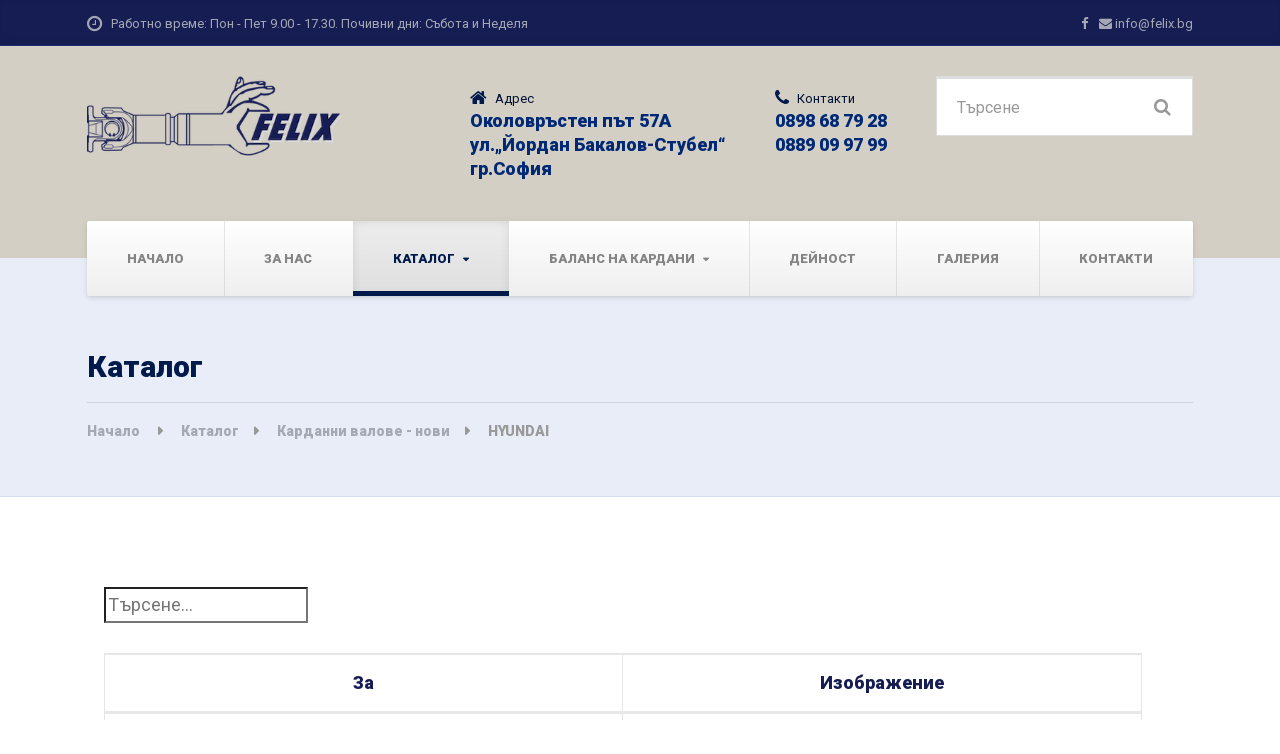

--- FILE ---
content_type: text/html; charset=UTF-8
request_url: https://felix.bg/%D0%9A%D0%B0%D1%82%D0%B0%D0%BB%D0%BE%D0%B3/%D0%9A%D0%B0%D1%80%D0%B4%D0%B0%D0%BD%D0%BD%D0%B8+%D0%B2%D0%B0%D0%BB%D0%BE%D0%B2%D0%B5++-+%D0%BD%D0%BE%D0%B2%D0%B8/HYUNDAI
body_size: 6130
content:
<!DOCTYPE html>
<html lang="en-GB">

    <head>
        <meta http-equiv="Content-Type" content="text/html; charset=UTF-8">
        <meta name="viewport" content="width=device-width, initial-scale=1.0">

        <!-- <meta http-equiv="cache-control" content="max-age=0" />
        <meta http-equiv="cache-control" content="no-cache" />
        <meta http-equiv="expires" content="0" />
        <meta http-equiv="expires" content="Tue, 01 Jan 1980 1:00:00 GMT" />
        <meta http-equiv="pragma" content="no-cache" /> -->



        <title>Рециклиране на кардани, рейки, карета, полуоски, помпи</title>
        <meta name="description" content="Рециклиране на кардани, рейки, карета, полуоски, помпи">
        <meta name="Keywords" content="кардан, камион, авто, ремонт, услуги, рециклиране, рейка, каре, полуоска, феликс, носач, баланс, висящ лагер, хидравлична помпа, щанги, ремонт ходова част, ремонт трансмисия">


        <!-- STYLES -->
        <link href="https://fonts.googleapis.com/css?family=Roboto:300,400,900" rel="stylesheet">
        <link rel="stylesheet" href="/css/style.css?v=20260118104846" type="text/css" media="all">

        <!-- Revolution Slider STYLES -->
        <link rel="stylesheet" type="text/css" href="/revolution/css/settings.css">
        <link rel="stylesheet" type="text/css" href="/revolution/css/layers.css">
        <link rel="stylesheet" type="text/css" href="/revolution/css/navigation.css">

        <script type="text/javascript" src="/assets/js/modernizr.custom.20160111.js"></script>
    </head>

    <body>
        <div class="boxed-container">

            <header class="site-header--werk">

                <div class="top">
                    <div class="container">
                        <div class="top__left">
                            <div class="widget-icon-box">
                                <div class="icon-box">
                                    <i class="fa fa-clock-o"></i>
                                    <h4 class="icon-box__title">Работно време: </h4>
                                    <span class="icon-box__subtitle">Пон - Пет 9.00 - 17.30. Почивни дни: Събота и Неделя</span>
                                </div>
                            </div>
                        </div>
                        <div class="top__right">
                            <div class="widget_nav_menu">
                                <ul class="menu">
                                    <li class="menu-item"><a href="https://www.facebook.com/kardanireika" target="_blank"><i class="fa fa-facebook"></i></a></li>
                                    <li class="menu-item"><i class="fa fa-envelope"></i> <a href="/cdn-cgi/l/email-protection" class="__cf_email__" data-cfemail="0e676068614e686b626776206c69">[email&#160;protected]</a></li>
                                </ul>
                            </div>
                        </div>
                    </div>
                </div><!-- /.top -->

                <div class="header__container">
                    <div class="container">
                        <div class="header">
                            <!-- Logo and site name -->
                            <div class="header__logo">
                                <a href="/Начало">
                                    <img src="/img/logo_felix.png" alt="Felix" srcset="/img/logo_felix.png" class="img-fluid" width="360" height="117">
                                </a>
                            </div>
                            <!-- Toggle button for Main Navigation on mobile -->
                            <button class="btn btn-dark header__navbar-toggler hidden-lg-up" type="button" data-toggle="collapse" data-target="#bolts-main-navigation">
                                <i class="fa fa-bars hamburger"></i>
                                <span>Меню</span>
                            </button>
                            <!-- Main Navigation -->
                            <nav class="header__navigation collapse navbar-toggleable-md" id="bolts-main-navigation">
                                <ul id="menu-main-menu" class="main-navigation js-main-nav" role="menubar">
                                    <li class="menu-item ">
                                        <a href="/Начало">Начало</a>
                                    </li>
                                    <li class="menu-item ">
                                        <a href="/За+Нас">За Нас</a>
                                    </li>
                                    <li class="menu-item menu-item-has-children current-menu-item">
                                        <a href="/Каталог">Каталог</a>
                                        <ul class="sub-menu">
                                                                                            <li class="menu-item"><a href="/Каталог/%D0%90%D0%BC%D0%BE%D1%80%D1%82%D0%B8%D1%81%D1%8C%D0%BE%D1%80%D0%B8++%D0%BF%D0%BD%D0%B5%D0%B2%D0%BC%D0%B0%D1%82%D0%B8%D1%87%D0%BD%D0%B0+%D1%81%D0%B8%D1%81%D1%82%D0%B5%D0%BC%D0%B0">Амортисьори  пневматична система</a></li>
                                                                                                <li class="menu-item"><a href="/Каталог/%D0%92%D0%B8%D1%81%D1%8F%D1%89%D0%B8+%D0%9B%D0%B0%D0%B3%D0%B5%D1%80%D0%B8++++%D0%B7%D0%B0+%D0%BA%D0%B0%D1%80%D0%B4%D0%B0%D0%BD%D0%BD%D0%B8+%D0%B2%D0%B0%D0%BB%D0%BE%D0%B2%D0%B5">Висящи Лагери    за карданни валове</a></li>
                                                                                                <li class="menu-item"><a href="/Каталог/%D0%92%D1%8A%D0%B7%D0%B4%D1%83%D1%88%D0%BD%D0%B8+%D0%B2%D1%8A%D0%B7%D0%B3%D0%BB%D0%B0%D0%B2%D0%BD%D0%B8%D1%86%D0%B8+">Въздушни възглавници </a></li>
                                                                                                <li class="menu-item"><a href="/Каталог/%D0%9A%D0%B0%D1%80%D0%B4%D0%B0%D0%BD%D0%BD%D0%B8+%D0%B2%D0%B0%D0%BB%D0%BE%D0%B2%D0%B5++-+%D0%BD%D0%BE%D0%B2%D0%B8">Карданни валове  - нови</a></li>
                                                                                                <li class="menu-item"><a href="/Каталог/%D0%9A%D0%B0%D1%80%D0%B5%D1%82%D0%B0+-+HWD+LWT+DWT+HB">Карета - HWD LWT DWT HB</a></li>
                                                                                                <li class="menu-item"><a href="/Каталог/%D0%9A%D0%B0%D1%80%D0%B5%D1%82%D0%B0+-+%D0%B2%D1%8A%D0%BD%D1%88%D0%BD%D0%B8+%D0%B7%D0%B5%D0%B3%D0%B5%D1%80%D0%BA%D0%B8">Карета - външни зегерки</a></li>
                                                                                                <li class="menu-item"><a href="/Каталог/%D0%9A%D0%BE%D0%BC%D0%BF%D1%80%D0%B5%D1%81%D0%BE%D1%80+%D0%B2%D1%8A%D0%B7%D0%B4%D1%83%D1%88%D0%BD%D0%BE+%D0%BE%D0%BA%D0%B0%D1%87%D0%B2%D0%B0%D0%BD%D0%B5">Компресор въздушно окачване</a></li>
                                                                                                <li class="menu-item"><a href="/Каталог/%D0%9A%D0%BE%D1%80%D0%BC%D0%B8%D0%BB%D0%BD%D0%B8+%D1%80%D0%B5%D0%B9%D0%BA%D0%B8+">Кормилни рейки </a></li>
                                                                                        </ul>
                                    </li>
                                    <li class="menu-item menu-item-has-children    ">
                                        <a href="/Баланс+на+кардани">Баланс на кардани</a>
                                        <ul class="sub-menu">
                                            <li class="menu-item "><a href="/Статичен+дебаланс">Статичен дебаланс</a></li>
                                            <li class="menu-item "><a href="/Моментен+дебаланс">Моментен дебаланс</a></li>
                                            <li class="menu-item "><a href="/Динамичен+дебаланс">Динамичен дебаланс</a></li>
                                        </ul>
                                    </li>
                                    <li class="menu-item ">
                                        <a href="/Дейност">Дейност</a>
                                    </li>
<!--                                    <li class="menu-item ">
                                        <a href="/Продукция">Продукция</a>
                                    </li>-->
                                    <li class="menu-item ">
                                        <a href="/Галерия">Галерия</a>
                                    </li>
                                    <li class="menu-item ">
                                        <a href="/Контакти">Контакти</a>
                                    </li>
                                </ul>
                            </nav>
                            <!-- Header widget area -->
                            <div class="header__widgets">
                                <div class="widget widget-icon-box">
                                    <div class="icon-box hrefLink">
                                        <i class="fa fa-home"></i>
                                        <h4 class="icon-box__title">Адрес</h4>
                                        <a href='https://goo.gl/maps/frxGJiocSacFe2Gn8' target="_blank">
                                          <span class="icon-box__subtitle">Околовръстен път 57А</span>
                                          <span class="icon-box__subtitle">ул.„Йордан Бакалов-Стубел“</span>
                                          <span class="icon-box__subtitle">гр.София</span>
                                        </a>
                                    </div>
                                </div>
                                <div class="widget widget-icon-box">
                                    <div class="icon-box hrefLink">
                                        <i class="fa fa-phone"></i>
                                        <h4 class="icon-box__title">Контакти</h4>
                                        <span class="icon-box__subtitle">0898 68 79 28</span>
                                        <span class="icon-box__subtitle">0889 09 97 99</span>
                                    </div>
                                </div>
                                <div class="widget widget_search">
                                    <form role="search" method="get" action="/Търсене" class="search-form pos-rel" action="#">
                                        <span class="screen-reader-text">Търсене:</span>
                                        <button type="submit" class="search-submit">
                                            <i class="fa fa-search"></i>
                                        </button>
                                        <input type="search" class="form-control  search-field" placeholder="Търсене" value="" name="search_text">
                                    </form>
                                </div>
                            </div>
                        </div>
                    </div>
                </div>
            </header>



            
<div class="page-header">
    <div class="container">
        <div class="page-header__text">
            <h1 class="page-header__title">Каталог</h1>

        </div>
        <div class="breadcrumbs">

            <a title="Начало" href="/" class="home">
                Начало
            </a>

            <a href='/Каталог'>Каталог</a> <a href='/Каталог/%D0%9A%D0%B0%D1%80%D0%B4%D0%B0%D0%BD%D0%BD%D0%B8+%D0%B2%D0%B0%D0%BB%D0%BE%D0%B2%D0%B5++-+%D0%BD%D0%BE%D0%B2%D0%B8'>Карданни валове  - нови</a> <span>HYUNDAI</span>
            </span>
        </div>
    </div><!-- /.container -->
</div><!-- /.page-header -->




    <div class="content-area container">
        <div class="row">
            <main class="site-main col-xs-12 col-lg-12">
                <article class="clearfix">
                    <div class="hentry__content">
                        <div class="row col-lg-12">

                            <section class="container">

                                <input type="search" class="light-table-filter" data-table="order-table" placeholder="Търсене...">
                                <div class="clearfix">&nbsp;</div>
                                <table id="sortTable" class="order-table table">
                                    <thead>
                                        <tr>
                                                                                        <th class="text-center">За</th>
<!--                                            <th>Тип</th>
                                            <th>OEM P/N</th>-->
                                            
                                            <th class="text-center">Изображение</th>
                                        </tr>
                                    </thead>

                                    <tbody>
                                                                                <tr>
                                                                                        <td style="text-align: center;vertical-align: middle;">
                                                <center>
                                                    <img title="HYUNDAI" src="/img/manufacturers/felix59785aa381583.png" class="img-fluid" style="max-height: 50px;">
                                                </center>
                                                    <center>Hyundai Tucson 2004 - </center>

                                            </td>
                                            
<!--                                            <td>Hyundai Tucson 2004 - </td>
                                            <td></td>-->
                                            <td style="text-align: center;vertical-align: middle;">
                                                                                                <a href="/img/parts/felix5a3029a6e152f.jpg" data-featherlight="image">
                                                    <center><img src="/img/parts/felix5a3029a6e152f.jpg" class="img-fluid alignnone size-full" style="max-height: 150px;" srcset="/img/parts/felix5a3029a6e152f.jpg 830w, /img/parts/felix5a3029a6e152f.jpg 300w, /img/parts/felix5a3029a6e152f.jpg 768w, /img/parts/felix5a3029a6e152f.jpg 540w, /img/parts/felix5a3029a6e152f.jpg 360w" sizes="(max-width: 830px) 100vw, 830px"></center>
                                                </a>
                                                                                            </td>
                                        </tr>
                                                                            </tbody>
                                </table>

                            </section>
                        </div><!-- / .row -->
                    </div><!-- /.hentry__content -->
                </article>
            </main><!-- /.site-main -->
        </div><!-- /.row -->
    </div><!-- /.content-area -->




            <footer class="footer">

                <div class="footer-top">

                    <div class="container">

                        <div class="row">

                            <div class="col-xs-12 col-lg-4">
                                <h6 class="footer-top__headings">Felix</h6>
                                <p class="textwidget hrefLink">
                                    Ремонт, изработка и баланс, скъсяване и удължаване  на всякакъв вид кардани.

                                    Богат асортимент резервни части<br>
                                    Шлици, Карданни карета, Уши, Фланци, Тръби, Висящи лагери<br>Гаранционно обезпечаване<br>
                                    <b>Рециклиране на:</b><br>
                                    Хидравлични и механични рейки, кормилни щанги, носачи, ябълковидни болтове, хидравлични помпи, секторни кутии, карета, полуоски
                                </p>
                            </div><!-- /.col -->

                            <div class="col-xs-12 col-lg-2">
                                <div class="widget_nav_menu">
                                </div>
                            </div><!-- /.col -->

                            <div class="col-xs-12 col-lg-2">
                                <div class="widget_nav_menu">
                                </div>
                            </div><!-- /.col -->

                            <div class="col-xs-12 col-lg-4">
                                <div class="footer-featured textwidget">
                                    <img src="/img/logo_felix.png" alt="Felix.bg" width="280">
                                    <p class="marg-lg-b5 hrefLink">
                                        <span class="icon-box__subtitle hrefLink">София<br>Околовръстен път 57А<br>
                                            ул.„Йордан Бакалов-Стубел“<br>
                                            кв.Манастирски ливади<br><br>
                                            <i class="fa fa-map-marker"></i> <a target="_blank" href="https://www.google.bg/maps/place/42°38'57.4%22N+23°17'46.0%22E/@42.649284,23.2939233,17z/data=!3m1!4b1!4m5!3m4!1s0x0:0x0!8m2!3d42.649284!4d23.296112?hl=bg">42.649284, 23.296112</a>
                                            </span>

                                    </p>
                                    <p class="marg-lg-b5 hrefLink">
                                        <span class="icon-container fa fa-phone"></span><b>0898 68 79 28</b><br>
                                        <span class="icon-container fa fa-phone"></span><b>0889 09 97 99</b><br>
                                        <span class="icon-container fa fa-envelope"></span><b><a href="/cdn-cgi/l/email-protection" class="__cf_email__" data-cfemail="573e3931381731323b3e2f793530">[email&#160;protected]</a></b><br>
                                    </p>
                                </div>
                            </div><!-- /.col -->

                        </div><!-- /.row -->

                    </div><!-- /.container -->

                </div><!-- /.footer-top -->

                <div class="footer-bottom__container">

                    <div class="container">
                        <div class="footer-bottom">
                            <div class="footer-bottom__left">
                                <a href="/Начало">Начало</a> |
                                <a href="/Продукция">Продукция</a> |
                                <a href="/За+Нас">За Нас</a> |
                                <a href="/Каталог">Каталог</a> |
                                <a href="/Баланс+на+кардани">Баланс на кардани</a> |
                                <a href="/Дейност">Дейност</a> |
                                <a href="/Галерия">Галерия</a> |
                                <a href="/Контакти">Контакти</a> |
                                <br>
                                Coding: <a href="https://ktanev.com" target="_blank">KTanev</a>
                            </div>

                        </div>
                    </div><!-- /.container -->

                </div><!-- /.footer-bottom__container -->

            </footer>

        </div><!-- /.boxed-container -->

        <div class="pt-sticky-menu__container" id="stickyNav" data-top="210" style="background-color: #ffffff;">
            <div class="container">

                <div class="pt-sticky-menu">

                    <div class="pt-sticky-menu__logo">
                        <a href="/" tabindex="-1">
                            <img src="/img/logo_felix.png" alt="Felix" width="150" class="img-fluid">
                        </a>
                    </div>

                    <nav class="pt-sticky-menu__navigation" aria-label="Main Menu">

                        <ul id="pt-sticky-main-menu" class="main-navigation" role="menubar">
                            <li class="menu-item ">
                                <a href="/">Начало</a>
                            </li>
                            <li class="menu-item ">
                                <a href="/За+Нас">За Нас</a>
                            </li>
                            <li class="menu-item menu-item-has-children current-menu-item">
                                <a href="/Каталог">Каталог</a>
                                <ul class="sub-menu">
                                                                            <li class="menu-item"><a href="/Каталог/%D0%90%D0%BC%D0%BE%D1%80%D1%82%D0%B8%D1%81%D1%8C%D0%BE%D1%80%D0%B8++%D0%BF%D0%BD%D0%B5%D0%B2%D0%BC%D0%B0%D1%82%D0%B8%D1%87%D0%BD%D0%B0+%D1%81%D0%B8%D1%81%D1%82%D0%B5%D0%BC%D0%B0">Амортисьори  пневматична система</a></li>
                                                                                <li class="menu-item"><a href="/Каталог/%D0%92%D0%B8%D1%81%D1%8F%D1%89%D0%B8+%D0%9B%D0%B0%D0%B3%D0%B5%D1%80%D0%B8++++%D0%B7%D0%B0+%D0%BA%D0%B0%D1%80%D0%B4%D0%B0%D0%BD%D0%BD%D0%B8+%D0%B2%D0%B0%D0%BB%D0%BE%D0%B2%D0%B5">Висящи Лагери    за карданни валове</a></li>
                                                                                <li class="menu-item"><a href="/Каталог/%D0%92%D1%8A%D0%B7%D0%B4%D1%83%D1%88%D0%BD%D0%B8+%D0%B2%D1%8A%D0%B7%D0%B3%D0%BB%D0%B0%D0%B2%D0%BD%D0%B8%D1%86%D0%B8+">Въздушни възглавници </a></li>
                                                                                <li class="menu-item"><a href="/Каталог/%D0%9A%D0%B0%D1%80%D0%B4%D0%B0%D0%BD%D0%BD%D0%B8+%D0%B2%D0%B0%D0%BB%D0%BE%D0%B2%D0%B5++-+%D0%BD%D0%BE%D0%B2%D0%B8">Карданни валове  - нови</a></li>
                                                                                <li class="menu-item"><a href="/Каталог/%D0%9A%D0%B0%D1%80%D0%B5%D1%82%D0%B0+-+HWD+LWT+DWT+HB">Карета - HWD LWT DWT HB</a></li>
                                                                                <li class="menu-item"><a href="/Каталог/%D0%9A%D0%B0%D1%80%D0%B5%D1%82%D0%B0+-+%D0%B2%D1%8A%D0%BD%D1%88%D0%BD%D0%B8+%D0%B7%D0%B5%D0%B3%D0%B5%D1%80%D0%BA%D0%B8">Карета - външни зегерки</a></li>
                                                                                <li class="menu-item"><a href="/Каталог/%D0%9A%D0%BE%D0%BC%D0%BF%D1%80%D0%B5%D1%81%D0%BE%D1%80+%D0%B2%D1%8A%D0%B7%D0%B4%D1%83%D1%88%D0%BD%D0%BE+%D0%BE%D0%BA%D0%B0%D1%87%D0%B2%D0%B0%D0%BD%D0%B5">Компресор въздушно окачване</a></li>
                                                                                <li class="menu-item"><a href="/Каталог/%D0%9A%D0%BE%D1%80%D0%BC%D0%B8%D0%BB%D0%BD%D0%B8+%D1%80%D0%B5%D0%B9%D0%BA%D0%B8+">Кормилни рейки </a></li>
                                                                        </ul>
                            </li>                                    <li class="menu-item menu-item-has-children    ">
                                <a href="/Баланс+на+кардани">Баланс на кардани</a>
                                <ul class="sub-menu">
                                    <li class="menu-item "><a href="/Статичен+дебаланс">Статичен дебаланс</a></li>
                                    <li class="menu-item "><a href="/Моментен+дебаланс">Моментен дебаланс</a></li>
                                    <li class="menu-item "><a href="/Динамичен+дебаланс">Динамичен дебаланс</a></li>
                                </ul>
                            </li>
                            <li class="menu-item ">
                                <a href="/Дейност">Дейност</a>
                            </li>
<!--                            <li class="menu-item ">
                                <a href="/Продукция">Продукция</a>
                            </li>-->
                            <li class="menu-item ">
                                <a href="/Галерия">Галерия</a>
                            </li>
                            <li class="menu-item ">
                                <a href="/Контатки">Контатки</a>
                            </li>
                        </ul>
                    </nav>

                    <div class="pt-sticky-menu__hamburger hidden-lg-up">
                        <a href="#" class="btn btn-dark js-pt-sticky-menu-back-to-top-open-menu" tabindex="-1">
                            <i class="fa fa-bars"></i>
                            <span class="pt-sticky-menu__hamburger-text">Меню</span>
                        </a>
                    </div>
                </div>
            </div>
        </div>

        <!-- SCRIPTS -->
        <script data-cfasync="false" src="/cdn-cgi/scripts/5c5dd728/cloudflare-static/email-decode.min.js"></script><script type="text/javascript" src="/assets/js/jquery.js"></script>
        <script type="text/javascript" src="/revolution/js/jquery.themepunch.tools.min.js?rev=5.0"></script>
        <script type="text/javascript" src="/revolution/js/jquery.themepunch.revolution.min.js?rev=5.0"></script>
        <script type="text/javascript" src="/assets/js/underscore.js"></script>
        <script type="text/javascript" src="/bower_components/requirejs/require.js"></script>
        <script type="text/javascript" src="/assets/js/main.js?v=20260118104846"></script>
        <script type="text/javascript" src="/assets/js/wpFeatherlight.pkgd.js"></script>
        <script type="text/javascript" src="//maps.googleapis.com/maps/api/js?key=AIzaSyB-M7_YMADjLWYpn84lad6VRP8qXK2Fkt0"></script>
        <script type="text/javascript" src="/assets/js/googleMap.js"></script>
        <script>

            // CONTACT  FORM
            jQuery('.js-contact-form').on("submit", function (e) {

                jQuery('.ajax-loader').show();

                var url = 'mail.php',
                        form = this;

                jQuery(form).find('[name="fields[code]"]').remove();

                function result(class_key, data) {
                    setTimeout(function () {
                        jQuery('.ajax-loader').hide();
                        jQuery('.ajax-result').find(class_key).show().text(data);
                    }, 500);
                }

                jQuery.ajax({
                    type: "POST",
                    url: url,
                    data: jQuery(form).serialize(),
                })
                        .done(function (data) {
                            result('.success', data);
                        }).error(function (data) {
                    result('.error', data);
                })

                e.preventDefault();

            });
        </script>

<!--        <script src="https://ajax.googleapis.com/ajax/libs/jquery/1.10.1/jquery.min.js"></script>
<script src="//cdnjs.cloudflare.com/ajax/libs/list.js/1.5.0/list.min.js"></script>-->
        <script type="text/javascript">
            (function (document) {
                'use strict';

                var LightTableFilter = (function (Arr) {

                    var _input;

                    function _onInputEvent(e) {
                        _input = e.target;
                        var tables = document.getElementsByClassName(_input.getAttribute('data-table'));
                        Arr.forEach.call(tables, function (table) {
                            Arr.forEach.call(table.tBodies, function (tbody) {
                                Arr.forEach.call(tbody.rows, _filter);
                            });
                        });
                    }

                    function _filter(row) {
                        var text = row.textContent.toLowerCase(), val = _input.value.toLowerCase();
                        row.style.display = text.indexOf(val) === -1 ? 'none' : 'table-row';
                    }

                    return {
                        init: function () {
                            var inputs = document.getElementsByClassName('light-table-filter');
                            Arr.forEach.call(inputs, function (input) {
                                input.oninput = _onInputEvent;
                            });
                        }
                    };
                })(Array.prototype);

                document.addEventListener('readystatechange', function () {
                    if (document.readyState === 'complete') {
                        LightTableFilter.init();
                    }
                });

            })(document);
        </script>
<!-- Global site tag (gtag.js) - Google Analytics -->
<script async src="https://www.googletagmanager.com/gtag/js?id=UA-11883156-7"></script>
<script>
  window.dataLayer = window.dataLayer || [];
  function gtag(){dataLayer.push(arguments);}
  gtag('js', new Date());

  gtag('config', 'UA-11883156-7');



</script>



    <script defer src="https://static.cloudflareinsights.com/beacon.min.js/vcd15cbe7772f49c399c6a5babf22c1241717689176015" integrity="sha512-ZpsOmlRQV6y907TI0dKBHq9Md29nnaEIPlkf84rnaERnq6zvWvPUqr2ft8M1aS28oN72PdrCzSjY4U6VaAw1EQ==" data-cf-beacon='{"version":"2024.11.0","token":"5c8229473f2848e48a666985bec08ebc","r":1,"server_timing":{"name":{"cfCacheStatus":true,"cfEdge":true,"cfExtPri":true,"cfL4":true,"cfOrigin":true,"cfSpeedBrain":true},"location_startswith":null}}' crossorigin="anonymous"></script>
</body>

</html>


--- FILE ---
content_type: text/css
request_url: https://felix.bg/css/style.css?v=20260118104846
body_size: 40315
content:
@charset "UTF-8";



.galdiv
{
    width: 100px;
    height: 100px;
    overflow: hidden;
    margin: 10px;
    position: relative;
}
.crop {
    position:absolute;
    left: -100%;
    right: -100%;
    top: -100%;
    bottom: -100%;
    margin: auto;
    width: 100%;
    height: auto;
}


/* TABLE OF CONTENTS
  01. Project variables............Imported variables
  02. Twitter Bootstrap............Remove what is not neccessary
  03. Tags.........................Like <body>, <h1> etc.
  04. Helpers and utility classes..The general styles like .push-down-15 etc.
  05. Components...................Imported files, like partials, Compass etc.
    05.01. Top Bar
    05.02. Header
    05.03. Header Werk
    05.04. Page Header
    05.05. Breadcrumbs
    05.06. Sidebar
    05.07. Footer
    05.08. Error 404
    05.09. Portfolio
    05.10. Boxed Container
    05.11. Main Navigation
    05.12. Buttons
    05.13. Jumbotron
    05.14. Contact Form 7
    05.15. Icon Box
    05.16. Social Icons
    05.17. Skype Button
    05.18. Opening Time
    05.19. Open Position
    05.20. Call to Action
    05.21. Featured Page
    05.22. Brochure Box
    05.23. Testimonials
    05.24. Steps
    05.25. Person Profile
    05.26. Accordion
    05.27. Latest News
    05.28. Number Counter
    05.29. Pricing List
    05.30. Portfolio Grid
    05.31. Hero Columns
    05.32. Title With Button
    05.33. Logo Panel
    05.34. Hentry
    05.35. Meta
    05.36. Pagination
    05.37. Comments
    05.38. WordPress Specific
    05.39. WordPress Widgets
    05.40. Featherlight CSS
  06. Margins and paddings
  08. Misc
*/


/*------------------------------------*\
  01. Project variables

  only visible in SASS source files
\*------------------------------------*/


/*------------------------------------*\ Local variables
\*------------------------------------*/


/*------------------------------------*\
  02. Twitter Bootstrap

  Remove what is not necessary
\*------------------------------------*/


/*! normalize.css v3.0.3 | MIT License | github.com/necolas/normalize.css */

html {
    font-family: sans-serif;
    -ms-text-size-adjust: 100%;
    -webkit-text-size-adjust: 100%;
}

body {
    margin: 0;
}

td {
    font-size: 25px;
    font-weight: bold;
}

article,
aside,
details,
figcaption,
figure,
footer,
header,
hgroup,
main,
menu,
nav,
section,
summary {
    display: block;
}

audio,
canvas,
progress,
video {
    display: inline-block;
    vertical-align: baseline;
}

audio:not([controls]) {
    display: none;
    height: 0;
}

[hidden],
template {
    display: none;
}

a {
    background-color: transparent;
}

a:active {
    outline: 0;
}

a:hover {
    outline: 0;
}

abbr[title] {
    border-bottom: 1px dotted;
}

b,
strong {
    font-weight: bold;
}

dfn {
    font-style: italic;
}

h1 {
    font-size: 2em;
    margin: 0.67em 0;
}

mark {
    background: #ff0;
    color: #000;
}

small {
    font-size: 80%;
}

sub,
sup {
    font-size: 75%;
    line-height: 0;
    position: relative;
    vertical-align: baseline;
}

sup {
    top: -0.5em;
}

sub {
    bottom: -0.25em;
}

img {
    border: 0;
}

svg:not(:root) {
    overflow: hidden;
}

figure {
    margin: 1em 40px;
}

hr {
    box-sizing: content-box;
    height: 0;
}

pre {
    overflow: auto;
}

code,
kbd,
pre,
samp {
    font-family: monospace, monospace;
    font-size: 1em;
}

button,
input,
optgroup,
select,
textarea {
    color: inherit;
    font: inherit;
    margin: 0;
}

button {
    overflow: visible;
}

button,
select {
    text-transform: none;
}

button,
html input[type="button"],
input[type="reset"],
input[type="submit"] {
    -webkit-appearance: button;
    cursor: pointer;
}

button[disabled],
html input[disabled] {
    cursor: default;
}

button::-moz-focus-inner,
input::-moz-focus-inner {
    border: 0;
    padding: 0;
}

input {
    line-height: normal;
}

input[type="checkbox"],
input[type="radio"] {
    box-sizing: border-box;
    padding: 0;
}

input[type="number"]::-webkit-inner-spin-button,
input[type="number"]::-webkit-outer-spin-button {
    height: auto;
}

input[type="search"] {
    -webkit-appearance: textfield;
    box-sizing: content-box;
}

input[type="search"]::-webkit-search-cancel-button,
input[type="search"]::-webkit-search-decoration {
    -webkit-appearance: none;
}

fieldset {
    border: 1px solid #c0c0c0;
    margin: 0 2px;
    padding: 0.35em 0.625em 0.75em;
}

legend {
    border: 0;
    padding: 0;
}

textarea {
    overflow: auto;
}

optgroup {
    font-weight: bold;
}

table {
    border-collapse: collapse;
    border-spacing: 0;
}

td,
th {
    padding: 0;
}

@media print {
    *,
    *::before,
    *::after {
        text-shadow: none !important;
        box-shadow: none !important;
    }
    a,
    a:visited {
        text-decoration: underline;
    }
    abbr[title]::after {
        content: " (" attr(title) ")";
    }
    pre,
    blockquote {
        border: 1px solid #999;
        page-break-inside: avoid;
    }
    thead {
        display: table-header-group;
    }
    tr,
    img {
        page-break-inside: avoid;
    }
    img {
        max-width: 100% !important;
    }
    p,
    h2,
    h3 {
        orphans: 3;
        widows: 3;
    }
    h2,
    h3 {
        page-break-after: avoid;
    }
    .navbar {
        display: none;
    }
    .btn > .caret,
    .dropup > .btn > .caret {
        border-top-color: #000 !important;
    }
    .label {
        border: 1px solid #000;
    }
    .table {
        border-collapse: collapse !important;
    }
    .table td,
    .table th {
        background-color: #fff !important;
    }
    .table-bordered th,
    .table-bordered td {
        border: 1px solid #ddd !important;
    }
}

html {
    box-sizing: border-box;
}

*,
*::before,
*::after {
    box-sizing: inherit;
}

@-moz-viewport {
    width: device-width;
}

@-ms-viewport {
    width: device-width;
}

@-webkit-viewport {
    width: device-width;
}

@viewport {
    width: device-width;
}

html {
    font-size: 18px;
    -webkit-tap-highlight-color: transparent;
}

body {
    font-family: "Roboto", Helvetica, Arial, sans-serif;
    font-size: 1rem;
    line-height: 1.67;
    color: #999999;
    background-color: #fff;
}

[tabindex="-1"]:focus {
    outline: none !important;
}

h1,
h2,
h3,
h4,
h5,
h6 {
    margin-top: 0;
    margin-bottom: .5rem;
}

p {
    margin-top: 0;
    margin-bottom: 1rem;
}

abbr[title],
abbr[data-original-title] {
    cursor: help;
    border-bottom: 1px dotted #999999;
}

address {
    margin-bottom: 1rem;
    font-style: normal;
    line-height: inherit;
}

ol,
ul,
dl {
    margin-top: 0;
    margin-bottom: 1rem;
}

ol ol,
ul ul,
ol ul,
ul ol {
    margin-bottom: 0;
}

dt {
    font-weight: bold;
}

dd {
    margin-bottom: .5rem;
    margin-left: 0;
}

blockquote {
    margin: 0 0 1rem;
}

a {
    color: #3baed4;
    text-decoration: none;
}

a:focus,
a:hover {
    color: #2381a0;
    text-decoration: underline;
}

a:focus {
    outline: thin dotted;
    outline: 5px auto -webkit-focus-ring-color;
    outline-offset: -2px;
}

pre {
    margin-top: 0;
    margin-bottom: 1rem;
}

figure {
    margin: 0 0 1rem;
}

img {
    vertical-align: middle;
}

[role="button"] {
    cursor: pointer;
}

a,
area,
button,
[role="button"],
input,
label,
select,
summary,
textarea {
    -ms-touch-action: manipulation;
    touch-action: manipulation;
}

table {
    background-color: transparent;
}

caption {
    padding-top: 0.75rem;
    padding-bottom: 0.75rem;
    color: #999999;
    text-align: left;
    caption-side: bottom;
}

th {
    text-align: left;
}

label {
    display: inline-block;
    margin-bottom: .5rem;
}

button:focus {
    outline: 1px dotted;
    outline: 5px auto -webkit-focus-ring-color;
}

input,
button,
select,
textarea {
    margin: 0;
    line-height: inherit;
    border-radius: 0;
}

textarea {
    resize: vertical;
}

fieldset {
    min-width: 0;
    padding: 0;
    margin: 0;
    border: 0;
}

legend {
    display: block;
    width: 100%;
    padding: 0;
    margin-bottom: .5rem;
    font-size: 1.5rem;
    line-height: inherit;
}

input[type="search"] {
    box-sizing: inherit;
    -webkit-appearance: none;
}

output {
    display: inline-block;
}

[hidden] {
    display: none !important;
}

h1,
h2,
h3,
h4,
h5,
h6,
.h1,
.h2,
.h3,
.h4,
.h5,
.h6 {
    margin-bottom: 0.5rem;
    font-family: "Roboto", Helvetica, Arial, sans-serif;
    font-weight: 900;
    line-height: 1.2;
    color: #333333;
}

h1 {
    font-size: 1.83333rem;
}

h2 {
    font-size: 1.66667rem;
}

h3 {
    font-size: 1.33333rem;
}

h4 {
    font-size: 1.11111rem;
}

h5 {
    font-size: 0.88889rem;
}

h6 {
    font-size: 0.77778rem;
}

.h1 {
    font-size: 1.83333rem;
}

.h2 {
    font-size: 1.66667rem;
}

.h3 {
    font-size: 1.33333rem;
}

.h4 {
    font-size: 1.11111rem;
}

.h5 {
    font-size: 0.88889rem;
}

.h6 {
    font-size: 0.77778rem;
}

.lead {
    font-size: 1.25rem;
    font-weight: 300;
}

.display-1 {
    font-size: 6rem;
    font-weight: 300;
}

.display-2 {
    font-size: 5.5rem;
    font-weight: 300;
}

.display-3 {
    font-size: 4.5rem;
    font-weight: 300;
}

.display-4 {
    font-size: 3.5rem;
    font-weight: 300;
}

hr {
    margin-top: 1rem;
    margin-bottom: 1rem;
    border: 0;
    border-top: 1px solid rgba(0, 0, 0, 0.1);
}

small,
.small {
    font-size: 80%;
    font-weight: normal;
}

mark,
.mark {
    padding: .2em;
    background-color: #fcf8e3;
}

.list-unstyled {
    padding-left: 0;
    list-style: none;
}

.list-inline {
    padding-left: 0;
    list-style: none;
}

.list-inline-item {
    display: inline-block;
}

.list-inline-item:not(:last-child) {
    margin-right: 5px;
}

.dl-horizontal {
    margin-right: -1.875rem;
    margin-left: -1.875rem;
}

.dl-horizontal::after {
    content: "";
    display: table;
    clear: both;
}

.initialism {
    font-size: 90%;
    text-transform: uppercase;
}

.blockquote {
    padding: 0.5rem 1rem;
    margin-bottom: 1rem;
    font-size: 1.25rem;
    border-left: 0.25rem solid #e8e8e8;
}

.blockquote-footer {
    display: block;
    font-size: 80%;
    line-height: 1.67;
    color: #999999;
}

.blockquote-footer::before {
    content: "\2014 \00A0";
}

.blockquote-reverse {
    padding-right: 1rem;
    padding-left: 0;
    text-align: right;
    border-right: 0.25rem solid #e8e8e8;
    border-left: 0;
}

.blockquote-reverse .blockquote-footer::before {
    content: "";
}

.blockquote-reverse .blockquote-footer::after {
    content: "\00A0 \2014";
}

.img-fluid,
.carousel-inner > .carousel-item > img,
.carousel-inner > .carousel-item > a > img {
    display: block;
    max-width: 100%;
    height: auto;
}

.img-thumbnail {
    padding: 0.25rem;
    line-height: 1.67;
    background-color: #fff;
    border: 1px solid #ddd;
    border-radius: 0.11111rem;
    transition: all .2s ease-in-out;
    display: inline-block;
    max-width: 100%;
    height: auto;
}

.img-circle {
    border-radius: 50%;
}

.figure {
    display: inline-block;
}

.figure-img {
    margin-bottom: 0.5rem;
    line-height: 1;
}

.figure-caption {
    font-size: 90%;
    color: #999999;
}

code,
kbd,
pre,
samp {
    font-family: Menlo, Monaco, Consolas, "Courier New", monospace;
}

code {
    padding: .2rem .4rem;
    font-size: 90%;
    color: #bd4147;
    background-color: #f7f7f9;
}

kbd {
    padding: .2rem .4rem;
    font-size: 90%;
    color: #fff;
    background-color: #333;
}

kbd kbd {
    padding: 0;
    font-size: 100%;
    font-weight: bold;
}

pre {
    display: block;
    margin-top: 0;
    margin-bottom: 1rem;
    font-size: 90%;
    line-height: 1.67;
    color: #333333;
}

pre code {
    padding: 0;
    font-size: inherit;
    color: inherit;
    background-color: transparent;
    border-radius: 0;
}

.pre-scrollable {
    max-height: 340px;
    overflow-y: scroll;
}

.container {
    margin-left: auto;
    margin-right: auto;
    padding-left: 0.9375rem;
    padding-right: 0.9375rem;
}

.container::after {
    content: "";
    display: table;
    clear: both;
}

@media (min-width: 544px) {
    .container {
        max-width: 576px;
    }
}

@media (min-width: 768px) {
    .container {
        max-width: 720px;
    }
}

@media (min-width: 992px) {
    .container {
        max-width: 940px;
    }
}

@media (min-width: 1200px) {
    .container {
        max-width: 1140px;
    }
}

.container-fluid {
    margin-left: auto;
    margin-right: auto;
    padding-left: 0.9375rem;
    padding-right: 0.9375rem;
}

.container-fluid::after {
    content: "";
    display: table;
    clear: both;
}

.row {
    margin-left: -0.9375rem;
    margin-right: -0.9375rem;
}

.row::after {
    content: "";
    display: table;
    clear: both;
}

.col-xs-1,
.col-xs-2,
.col-xs-3,
.col-xs-4,
.col-xs-5,
.col-xs-6,
.col-xs-7,
.col-xs-8,
.col-xs-9,
.col-xs-10,
.col-xs-11,
.col-xs-12,
.col-sm-1,
.col-sm-2,
.col-sm-3,
.col-sm-4,
.col-sm-5,
.col-sm-6,
.col-sm-7,
.col-sm-8,
.col-sm-9,
.col-sm-10,
.col-sm-11,
.col-sm-12,
.col-md-1,
.col-md-2,
.col-md-3,
.col-md-4,
.col-md-5,
.col-md-6,
.col-md-7,
.col-md-8,
.col-md-9,
.col-md-10,
.col-md-11,
.col-md-12,
.col-lg-1,
.col-lg-2,
.col-lg-3,
.col-lg-4,
.col-lg-5,
.col-lg-6,
.col-lg-7,
.col-lg-8,
.col-lg-9,
.col-lg-10,
.col-lg-11,
.col-lg-12,
.col-xl-1,
.col-xl-2,
.col-xl-3,
.col-xl-4,
.col-xl-5,
.col-xl-6,
.col-xl-7,
.col-xl-8,
.col-xl-9,
.col-xl-10,
.col-xl-11,
.col-xl-12 {
    position: relative;
    min-height: 1px;
    padding-left: 0.9375rem;
    padding-right: 0.9375rem;
}

.col-xs-1,
.col-xs-2,
.col-xs-3,
.col-xs-4,
.col-xs-5,
.col-xs-6,
.col-xs-7,
.col-xs-8,
.col-xs-9,
.col-xs-10,
.col-xs-11,
.col-xs-12 {
    float: left;
}

.col-xs-1 {
    width: 8.33333%;
}

.col-xs-2 {
    width: 16.66667%;
}

.col-xs-3 {
    width: 25%;
}

.col-xs-4 {
    width: 33.33333%;
}

.col-xs-5 {
    width: 41.66667%;
}

.col-xs-6 {
    width: 50%;
}

.col-xs-7 {
    width: 58.33333%;
}

.col-xs-8 {
    width: 66.66667%;
}

.col-xs-9 {
    width: 75%;
}

.col-xs-10 {
    width: 83.33333%;
}

.col-xs-11 {
    width: 91.66667%;
}

.col-xs-12 {
    width: 100%;
}

.col-xs-pull-0 {
    right: auto;
}

.col-xs-pull-1 {
    right: 8.33333%;
}

.col-xs-pull-2 {
    right: 16.66667%;
}

.col-xs-pull-3 {
    right: 25%;
}

.col-xs-pull-4 {
    right: 33.33333%;
}

.col-xs-pull-5 {
    right: 41.66667%;
}

.col-xs-pull-6 {
    right: 50%;
}

.col-xs-pull-7 {
    right: 58.33333%;
}

.col-xs-pull-8 {
    right: 66.66667%;
}

.col-xs-pull-9 {
    right: 75%;
}

.col-xs-pull-10 {
    right: 83.33333%;
}

.col-xs-pull-11 {
    right: 91.66667%;
}

.col-xs-pull-12 {
    right: 100%;
}

.col-xs-push-0 {
    left: auto;
}

.col-xs-push-1 {
    left: 8.33333%;
}

.col-xs-push-2 {
    left: 16.66667%;
}

.col-xs-push-3 {
    left: 25%;
}

.col-xs-push-4 {
    left: 33.33333%;
}

.col-xs-push-5 {
    left: 41.66667%;
}

.col-xs-push-6 {
    left: 50%;
}

.col-xs-push-7 {
    left: 58.33333%;
}

.col-xs-push-8 {
    left: 66.66667%;
}

.col-xs-push-9 {
    left: 75%;
}

.col-xs-push-10 {
    left: 83.33333%;
}

.col-xs-push-11 {
    left: 91.66667%;
}

.col-xs-push-12 {
    left: 100%;
}

.col-xs-offset-0 {
    margin-left: 0%;
}

.col-xs-offset-1 {
    margin-left: 8.33333%;
}

.col-xs-offset-2 {
    margin-left: 16.66667%;
}

.col-xs-offset-3 {
    margin-left: 25%;
}

.col-xs-offset-4 {
    margin-left: 33.33333%;
}

.col-xs-offset-5 {
    margin-left: 41.66667%;
}

.col-xs-offset-6 {
    margin-left: 50%;
}

.col-xs-offset-7 {
    margin-left: 58.33333%;
}

.col-xs-offset-8 {
    margin-left: 66.66667%;
}

.col-xs-offset-9 {
    margin-left: 75%;
}

.col-xs-offset-10 {
    margin-left: 83.33333%;
}

.col-xs-offset-11 {
    margin-left: 91.66667%;
}

.col-xs-offset-12 {
    margin-left: 100%;
}

@media (min-width: 544px) {
    .col-sm-1,
    .col-sm-2,
    .col-sm-3,
    .col-sm-4,
    .col-sm-5,
    .col-sm-6,
    .col-sm-7,
    .col-sm-8,
    .col-sm-9,
    .col-sm-10,
    .col-sm-11,
    .col-sm-12 {
        float: left;
    }
    .col-sm-1 {
        width: 8.33333%;
    }
    .col-sm-2 {
        width: 16.66667%;
    }
    .col-sm-3 {
        width: 25%;
    }
    .col-sm-4 {
        width: 33.33333%;
    }
    .col-sm-5 {
        width: 41.66667%;
    }
    .col-sm-6 {
        width: 50%;
    }
    .col-sm-7 {
        width: 58.33333%;
    }
    .col-sm-8 {
        width: 66.66667%;
    }
    .col-sm-9 {
        width: 75%;
    }
    .col-sm-10 {
        width: 83.33333%;
    }
    .col-sm-11 {
        width: 91.66667%;
    }
    .col-sm-12 {
        width: 100%;
    }
    .col-sm-pull-0 {
        right: auto;
    }
    .col-sm-pull-1 {
        right: 8.33333%;
    }
    .col-sm-pull-2 {
        right: 16.66667%;
    }
    .col-sm-pull-3 {
        right: 25%;
    }
    .col-sm-pull-4 {
        right: 33.33333%;
    }
    .col-sm-pull-5 {
        right: 41.66667%;
    }
    .col-sm-pull-6 {
        right: 50%;
    }
    .col-sm-pull-7 {
        right: 58.33333%;
    }
    .col-sm-pull-8 {
        right: 66.66667%;
    }
    .col-sm-pull-9 {
        right: 75%;
    }
    .col-sm-pull-10 {
        right: 83.33333%;
    }
    .col-sm-pull-11 {
        right: 91.66667%;
    }
    .col-sm-pull-12 {
        right: 100%;
    }
    .col-sm-push-0 {
        left: auto;
    }
    .col-sm-push-1 {
        left: 8.33333%;
    }
    .col-sm-push-2 {
        left: 16.66667%;
    }
    .col-sm-push-3 {
        left: 25%;
    }
    .col-sm-push-4 {
        left: 33.33333%;
    }
    .col-sm-push-5 {
        left: 41.66667%;
    }
    .col-sm-push-6 {
        left: 50%;
    }
    .col-sm-push-7 {
        left: 58.33333%;
    }
    .col-sm-push-8 {
        left: 66.66667%;
    }
    .col-sm-push-9 {
        left: 75%;
    }
    .col-sm-push-10 {
        left: 83.33333%;
    }
    .col-sm-push-11 {
        left: 91.66667%;
    }
    .col-sm-push-12 {
        left: 100%;
    }
    .col-sm-offset-0 {
        margin-left: 0%;
    }
    .col-sm-offset-1 {
        margin-left: 8.33333%;
    }
    .col-sm-offset-2 {
        margin-left: 16.66667%;
    }
    .col-sm-offset-3 {
        margin-left: 25%;
    }
    .col-sm-offset-4 {
        margin-left: 33.33333%;
    }
    .col-sm-offset-5 {
        margin-left: 41.66667%;
    }
    .col-sm-offset-6 {
        margin-left: 50%;
    }
    .col-sm-offset-7 {
        margin-left: 58.33333%;
    }
    .col-sm-offset-8 {
        margin-left: 66.66667%;
    }
    .col-sm-offset-9 {
        margin-left: 75%;
    }
    .col-sm-offset-10 {
        margin-left: 83.33333%;
    }
    .col-sm-offset-11 {
        margin-left: 91.66667%;
    }
    .col-sm-offset-12 {
        margin-left: 100%;
    }
}

@media (min-width: 768px) {
    .col-md-1,
    .col-md-2,
    .col-md-3,
    .col-md-4,
    .col-md-5,
    .col-md-6,
    .col-md-7,
    .col-md-8,
    .col-md-9,
    .col-md-10,
    .col-md-11,
    .col-md-12 {
        float: left;
    }
    .col-md-1 {
        width: 8.33333%;
    }
    .col-md-2 {
        width: 16.66667%;
    }
    .col-md-3 {
        width: 25%;
    }
    .col-md-4 {
        width: 33.33333%;
    }
    .col-md-5 {
        width: 41.66667%;
    }
    .col-md-6 {
        width: 50%;
    }
    .col-md-7 {
        width: 58.33333%;
    }
    .col-md-8 {
        width: 66.66667%;
    }
    .col-md-9 {
        width: 75%;
    }
    .col-md-10 {
        width: 83.33333%;
    }
    .col-md-11 {
        width: 91.66667%;
    }
    .col-md-12 {
        width: 100%;
    }
    .col-md-pull-0 {
        right: auto;
    }
    .col-md-pull-1 {
        right: 8.33333%;
    }
    .col-md-pull-2 {
        right: 16.66667%;
    }
    .col-md-pull-3 {
        right: 25%;
    }
    .col-md-pull-4 {
        right: 33.33333%;
    }
    .col-md-pull-5 {
        right: 41.66667%;
    }
    .col-md-pull-6 {
        right: 50%;
    }
    .col-md-pull-7 {
        right: 58.33333%;
    }
    .col-md-pull-8 {
        right: 66.66667%;
    }
    .col-md-pull-9 {
        right: 75%;
    }
    .col-md-pull-10 {
        right: 83.33333%;
    }
    .col-md-pull-11 {
        right: 91.66667%;
    }
    .col-md-pull-12 {
        right: 100%;
    }
    .col-md-push-0 {
        left: auto;
    }
    .col-md-push-1 {
        left: 8.33333%;
    }
    .col-md-push-2 {
        left: 16.66667%;
    }
    .col-md-push-3 {
        left: 25%;
    }
    .col-md-push-4 {
        left: 33.33333%;
    }
    .col-md-push-5 {
        left: 41.66667%;
    }
    .col-md-push-6 {
        left: 50%;
    }
    .col-md-push-7 {
        left: 58.33333%;
    }
    .col-md-push-8 {
        left: 66.66667%;
    }
    .col-md-push-9 {
        left: 75%;
    }
    .col-md-push-10 {
        left: 83.33333%;
    }
    .col-md-push-11 {
        left: 91.66667%;
    }
    .col-md-push-12 {
        left: 100%;
    }
    .col-md-offset-0 {
        margin-left: 0%;
    }
    .col-md-offset-1 {
        margin-left: 8.33333%;
    }
    .col-md-offset-2 {
        margin-left: 16.66667%;
    }
    .col-md-offset-3 {
        margin-left: 25%;
    }
    .col-md-offset-4 {
        margin-left: 33.33333%;
    }
    .col-md-offset-5 {
        margin-left: 41.66667%;
    }
    .col-md-offset-6 {
        margin-left: 50%;
    }
    .col-md-offset-7 {
        margin-left: 58.33333%;
    }
    .col-md-offset-8 {
        margin-left: 66.66667%;
    }
    .col-md-offset-9 {
        margin-left: 75%;
    }
    .col-md-offset-10 {
        margin-left: 83.33333%;
    }
    .col-md-offset-11 {
        margin-left: 91.66667%;
    }
    .col-md-offset-12 {
        margin-left: 100%;
    }
}

@media (min-width: 992px) {
    .col-lg-1,
    .col-lg-2,
    .col-lg-3,
    .col-lg-4,
    .col-lg-5,
    .col-lg-6,
    .col-lg-7,
    .col-lg-8,
    .col-lg-9,
    .col-lg-10,
    .col-lg-11,
    .col-lg-12 {
        float: left;
    }
    .col-lg-1 {
        width: 8.33333%;
    }
    .col-lg-2 {
        width: 16.66667%;
    }
    .col-lg-3 {
        width: 25%;
    }
    .col-lg-4 {
        width: 33.33333%;
    }
    .col-lg-5 {
        width: 41.66667%;
    }
    .col-lg-6 {
        width: 50%;
    }
    .col-lg-7 {
        width: 58.33333%;
    }
    .col-lg-8 {
        width: 66.66667%;
    }
    .col-lg-9 {
        width: 75%;
    }
    .col-lg-10 {
        width: 83.33333%;
    }
    .col-lg-11 {
        width: 91.66667%;
    }
    .col-lg-12 {
        width: 100%;
    }
    .col-lg-pull-0 {
        right: auto;
    }
    .col-lg-pull-1 {
        right: 8.33333%;
    }
    .col-lg-pull-2 {
        right: 16.66667%;
    }
    .col-lg-pull-3 {
        right: 25%;
    }
    .col-lg-pull-4 {
        right: 33.33333%;
    }
    .col-lg-pull-5 {
        right: 41.66667%;
    }
    .col-lg-pull-6 {
        right: 50%;
    }
    .col-lg-pull-7 {
        right: 58.33333%;
    }
    .col-lg-pull-8 {
        right: 66.66667%;
    }
    .col-lg-pull-9 {
        right: 75%;
    }
    .col-lg-pull-10 {
        right: 83.33333%;
    }
    .col-lg-pull-11 {
        right: 91.66667%;
    }
    .col-lg-pull-12 {
        right: 100%;
    }
    .col-lg-push-0 {
        left: auto;
    }
    .col-lg-push-1 {
        left: 8.33333%;
    }
    .col-lg-push-2 {
        left: 16.66667%;
    }
    .col-lg-push-3 {
        left: 25%;
    }
    .col-lg-push-4 {
        left: 33.33333%;
    }
    .col-lg-push-5 {
        left: 41.66667%;
    }
    .col-lg-push-6 {
        left: 50%;
    }
    .col-lg-push-7 {
        left: 58.33333%;
    }
    .col-lg-push-8 {
        left: 66.66667%;
    }
    .col-lg-push-9 {
        left: 75%;
    }
    .col-lg-push-10 {
        left: 83.33333%;
    }
    .col-lg-push-11 {
        left: 91.66667%;
    }
    .col-lg-push-12 {
        left: 100%;
    }
    .col-lg-offset-0 {
        margin-left: 0%;
    }
    .col-lg-offset-1 {
        margin-left: 8.33333%;
    }
    .col-lg-offset-2 {
        margin-left: 16.66667%;
    }
    .col-lg-offset-3 {
        margin-left: 25%;
    }
    .col-lg-offset-4 {
        margin-left: 33.33333%;
    }
    .col-lg-offset-5 {
        margin-left: 41.66667%;
    }
    .col-lg-offset-6 {
        margin-left: 50%;
    }
    .col-lg-offset-7 {
        margin-left: 58.33333%;
    }
    .col-lg-offset-8 {
        margin-left: 66.66667%;
    }
    .col-lg-offset-9 {
        margin-left: 75%;
    }
    .col-lg-offset-10 {
        margin-left: 83.33333%;
    }
    .col-lg-offset-11 {
        margin-left: 91.66667%;
    }
    .col-lg-offset-12 {
        margin-left: 100%;
    }
}

@media (min-width: 1200px) {
    .col-xl-1,
    .col-xl-2,
    .col-xl-3,
    .col-xl-4,
    .col-xl-5,
    .col-xl-6,
    .col-xl-7,
    .col-xl-8,
    .col-xl-9,
    .col-xl-10,
    .col-xl-11,
    .col-xl-12 {
        float: left;
    }
    .col-xl-1 {
        width: 8.33333%;
    }
    .col-xl-2 {
        width: 16.66667%;
    }
    .col-xl-3 {
        width: 25%;
    }
    .col-xl-4 {
        width: 33.33333%;
    }
    .col-xl-5 {
        width: 41.66667%;
    }
    .col-xl-6 {
        width: 50%;
    }
    .col-xl-7 {
        width: 58.33333%;
    }
    .col-xl-8 {
        width: 66.66667%;
    }
    .col-xl-9 {
        width: 75%;
    }
    .col-xl-10 {
        width: 83.33333%;
    }
    .col-xl-11 {
        width: 91.66667%;
    }
    .col-xl-12 {
        width: 100%;
    }
    .col-xl-pull-0 {
        right: auto;
    }
    .col-xl-pull-1 {
        right: 8.33333%;
    }
    .col-xl-pull-2 {
        right: 16.66667%;
    }
    .col-xl-pull-3 {
        right: 25%;
    }
    .col-xl-pull-4 {
        right: 33.33333%;
    }
    .col-xl-pull-5 {
        right: 41.66667%;
    }
    .col-xl-pull-6 {
        right: 50%;
    }
    .col-xl-pull-7 {
        right: 58.33333%;
    }
    .col-xl-pull-8 {
        right: 66.66667%;
    }
    .col-xl-pull-9 {
        right: 75%;
    }
    .col-xl-pull-10 {
        right: 83.33333%;
    }
    .col-xl-pull-11 {
        right: 91.66667%;
    }
    .col-xl-pull-12 {
        right: 100%;
    }
    .col-xl-push-0 {
        left: auto;
    }
    .col-xl-push-1 {
        left: 8.33333%;
    }
    .col-xl-push-2 {
        left: 16.66667%;
    }
    .col-xl-push-3 {
        left: 25%;
    }
    .col-xl-push-4 {
        left: 33.33333%;
    }
    .col-xl-push-5 {
        left: 41.66667%;
    }
    .col-xl-push-6 {
        left: 50%;
    }
    .col-xl-push-7 {
        left: 58.33333%;
    }
    .col-xl-push-8 {
        left: 66.66667%;
    }
    .col-xl-push-9 {
        left: 75%;
    }
    .col-xl-push-10 {
        left: 83.33333%;
    }
    .col-xl-push-11 {
        left: 91.66667%;
    }
    .col-xl-push-12 {
        left: 100%;
    }
    .col-xl-offset-0 {
        margin-left: 0%;
    }
    .col-xl-offset-1 {
        margin-left: 8.33333%;
    }
    .col-xl-offset-2 {
        margin-left: 16.66667%;
    }
    .col-xl-offset-3 {
        margin-left: 25%;
    }
    .col-xl-offset-4 {
        margin-left: 33.33333%;
    }
    .col-xl-offset-5 {
        margin-left: 41.66667%;
    }
    .col-xl-offset-6 {
        margin-left: 50%;
    }
    .col-xl-offset-7 {
        margin-left: 58.33333%;
    }
    .col-xl-offset-8 {
        margin-left: 66.66667%;
    }
    .col-xl-offset-9 {
        margin-left: 75%;
    }
    .col-xl-offset-10 {
        margin-left: 83.33333%;
    }
    .col-xl-offset-11 {
        margin-left: 91.66667%;
    }
    .col-xl-offset-12 {
        margin-left: 100%;
    }
}

.table {
    width: 100%;
    max-width: 100%;
    margin-bottom: 1rem;
}

.table th,
.table td {
    padding: 0.75rem;
    line-height: 1.67;
    vertical-align: top;
    border-top: 1px solid #e8e8e8;
}

.table thead th {
    vertical-align: bottom;
    border-bottom: 2px solid #e8e8e8;
}

.table tbody + tbody {
    border-top: 2px solid #e8e8e8;
}

.table .table {
    background-color: #fff;
}

.table-sm th,
.table-sm td {
    padding: 0.3rem;
}

.table-bordered {
    border: 1px solid #e8e8e8;
}

.table-bordered th,
.table-bordered td {
    border: 1px solid #e8e8e8;
}

.table-bordered thead th,
.table-bordered thead td {
    border-bottom-width: 2px;
}

.table-striped tbody tr:nth-of-type(odd) {
    background-color: #f9f9f9;
}

.table-hover tbody tr:hover {
    background-color: #f5f5f5;
}

.table-active,
.table-active > th,
.table-active > td {
    background-color: #f5f5f5;
}

.table-hover .table-active:hover {
    background-color: #e8e8e8;
}

.table-hover .table-active:hover > td,
.table-hover .table-active:hover > th {
    background-color: #e8e8e8;
}

.table-success,
.table-success > th,
.table-success > td {
    background-color: #dff0d8;
}

.table-hover .table-success:hover {
    background-color: #d0e9c6;
}

.table-hover .table-success:hover > td,
.table-hover .table-success:hover > th {
    background-color: #d0e9c6;
}

.table-info,
.table-info > th,
.table-info > td {
    background-color: #d9edf7;
}

.table-hover .table-info:hover {
    background-color: #c4e3f3;
}

.table-hover .table-info:hover > td,
.table-hover .table-info:hover > th {
    background-color: #c4e3f3;
}

.table-warning,
.table-warning > th,
.table-warning > td {
    background-color: #fcf8e3;
}

.table-hover .table-warning:hover {
    background-color: #faf2cc;
}

.table-hover .table-warning:hover > td,
.table-hover .table-warning:hover > th {
    background-color: #faf2cc;
}

.table-danger,
.table-danger > th,
.table-danger > td {
    background-color: #f2dede;
}

.table-hover .table-danger:hover {
    background-color: #ebcccc;
}

.table-hover .table-danger:hover > td,
.table-hover .table-danger:hover > th {
    background-color: #ebcccc;
}

.table-responsive {
    display: block;
    width: 100%;
    min-height: 0.01%;
    overflow-x: auto;
}

.thead-inverse th {
    color: #fff;
    background-color: #333333;
}

.thead-default th {
    color: #777777;
    background-color: #e8e8e8;
}

.table-inverse {
    color: #e8e8e8;
    background-color: #333333;
}

.table-inverse.table-bordered {
    border: 0;
}

.table-inverse th,
.table-inverse td,
.table-inverse thead th {
    border-color: #777777;
}

.table-reflow thead {
    float: left;
}

.table-reflow tbody {
    display: block;
    white-space: nowrap;
}

.table-reflow th,
.table-reflow td {
    border-top: 1px solid #e8e8e8;
    border-left: 1px solid #e8e8e8;
}

.table-reflow th:last-child,
.table-reflow td:last-child {
    border-right: 1px solid #e8e8e8;
}

.table-reflow thead:last-child tr:last-child th,
.table-reflow thead:last-child tr:last-child td,
.table-reflow tbody:last-child tr:last-child th,
.table-reflow tbody:last-child tr:last-child td,
.table-reflow tfoot:last-child tr:last-child th,
.table-reflow tfoot:last-child tr:last-child td {
    border-bottom: 1px solid #e8e8e8;
}

.table-reflow tr {
    float: left;
}

.table-reflow tr th,
.table-reflow tr td {
    display: block !important;
    border: 1px solid #e8e8e8;
}

.form-control {
    display: block;
    width: 100%;
    padding: 0.375rem 0.75rem;
    font-size: 1rem;
    line-height: 1.67;
    color: #777777;
    background-color: #fff;
    background-image: none;
    border: 1px solid #ccc;
}

.form-control::-ms-expand {
    background-color: transparent;
    border: 0;
}

.form-control:focus {
    border-color: #66afe9;
    outline: none;
}

.form-control::-webkit-input-placeholder {
    color: #999;
    opacity: 1;
}

.form-control::-moz-placeholder {
    color: #999;
    opacity: 1;
}

.form-control:-ms-input-placeholder {
    color: #999;
    opacity: 1;
}

.form-control::placeholder {
    color: #999;
    opacity: 1;
}

.form-control:disabled,
.form-control[readonly] {
    background-color: #e8e8e8;
    opacity: 1;
}

.form-control:disabled {
    cursor: not-allowed;
}

.form-control-file,
.form-control-range {
    display: block;
}

.form-control-label {
    padding: 0.375rem 0.75rem;
    margin-bottom: 0;
}

@media screen and (-webkit-min-device-pixel-ratio: 0) {
    input[type="date"].form-control,
    input[type="time"].form-control,
    input[type="datetime-local"].form-control,
    input[type="month"].form-control {
        line-height: 2.42rem;
    }
    input[type="date"].input-sm,
    .input-group-sm input[type="date"].form-control,
    input[type="time"].input-sm,
    .input-group-sm input[type="time"].form-control,
    input[type="datetime-local"].input-sm,
    .input-group-sm input[type="datetime-local"].form-control,
    input[type="month"].input-sm,
    .input-group-sm input[type="month"].form-control {
        line-height: 1.8625rem;
    }
    input[type="date"].input-lg,
    .input-group-lg input[type="date"].form-control,
    input[type="time"].input-lg,
    .input-group-lg input[type="time"].form-control,
    input[type="datetime-local"].input-lg,
    .input-group-lg input[type="datetime-local"].form-control,
    input[type="month"].input-lg,
    .input-group-lg input[type="month"].form-control {
        line-height: 3.16667rem;
    }
}

.form-control-static {
    min-height: 2.42rem;
    padding-top: 0.375rem;
    padding-bottom: 0.375rem;
    margin-bottom: 0;
}

.form-control-static.form-control-sm,
.form-control-static.form-control-lg {
    padding-right: 0;
    padding-left: 0;
}

.form-control-sm {
    padding: 0.275rem 0.75rem;
    font-size: 0.875rem;
    line-height: 1.5;
}

.form-control-lg {
    padding: 0.75rem 1.25rem;
    font-size: 1.25rem;
    line-height: 1.33333;
}

.form-group {
    margin-bottom: 1rem;
}

.radio,
.checkbox {
    position: relative;
    display: block;
    margin-bottom: 0.75rem;
}

.radio label,
.checkbox label {
    padding-left: 1.25rem;
    margin-bottom: 0;
    font-weight: normal;
    cursor: pointer;
}

.radio label input:only-child,
.checkbox label input:only-child {
    position: static;
}

.radio input[type="radio"],
.radio-inline input[type="radio"],
.checkbox input[type="checkbox"],
.checkbox-inline input[type="checkbox"] {
    position: absolute;
    margin-top: .25rem;
    margin-left: -1.25rem;
}

.radio + .radio,
.checkbox + .checkbox {
    margin-top: -.25rem;
}

.radio-inline,
.checkbox-inline {
    position: relative;
    display: inline-block;
    padding-left: 1.25rem;
    margin-bottom: 0;
    font-weight: normal;
    vertical-align: middle;
    cursor: pointer;
}

.radio-inline + .radio-inline,
.checkbox-inline + .checkbox-inline {
    margin-top: 0;
    margin-left: .75rem;
}

input[type="radio"]:disabled,
input[type="radio"].disabled,
input[type="checkbox"]:disabled,
input[type="checkbox"].disabled {
    cursor: not-allowed;
}

.radio-inline.disabled,
.checkbox-inline.disabled {
    cursor: not-allowed;
}

.radio.disabled label,
.checkbox.disabled label {
    cursor: not-allowed;
}

.form-control-success,
.form-control-warning,
.form-control-danger {
    padding-right: 2.25rem;
    background-repeat: no-repeat;
    background-position: center right 0.605rem;
    background-size: 1.573rem 1.573rem;
}

.has-success .text-help,
.has-success .form-control-label,
.has-success .radio,
.has-success .checkbox,
.has-success .radio-inline,
.has-success .checkbox-inline,
.has-success.radio label,
.has-success.checkbox label,
.has-success.radio-inline label,
.has-success.checkbox-inline label {
    color: #5cb85c;
}

.has-success .form-control {
    border-color: #5cb85c;
}

.has-success .input-group-addon {
    color: #5cb85c;
    border-color: #5cb85c;
    background-color: #eaf6ea;
}

.has-success .form-control-feedback {
    color: #5cb85c;
}

.has-success .form-control-success {
    background-image: url("[data-uri]");
}

.has-warning .text-help,
.has-warning .form-control-label,
.has-warning .radio,
.has-warning .checkbox,
.has-warning .radio-inline,
.has-warning .checkbox-inline,
.has-warning.radio label,
.has-warning.checkbox label,
.has-warning.radio-inline label,
.has-warning.checkbox-inline label {
    color: #f0ad4e;
}

.has-warning .form-control {
    border-color: #f0ad4e;
}

.has-warning .input-group-addon {
    color: #f0ad4e;
    border-color: #f0ad4e;
    background-color: white;
}

.has-warning .form-control-feedback {
    color: #f0ad4e;
}

.has-warning .form-control-warning {
    background-image: url("[data-uri]");
}

.has-danger .text-help,
.has-danger .form-control-label,
.has-danger .radio,
.has-danger .checkbox,
.has-danger .radio-inline,
.has-danger .checkbox-inline,
.has-danger.radio label,
.has-danger.checkbox label,
.has-danger.radio-inline label,
.has-danger.checkbox-inline label {
    color: #d9534f;
}

.has-danger .form-control {
    border-color: #d9534f;
}

.has-danger .input-group-addon {
    color: #d9534f;
    border-color: #d9534f;
    background-color: #fdf7f7;
}

.has-danger .form-control-feedback {
    color: #d9534f;
}

.has-danger .form-control-danger {
    background-image: url("[data-uri]");
}

@media (min-width: 544px) {
    .form-inline .form-group {
        display: inline-block;
        margin-bottom: 0;
        vertical-align: middle;
    }
    .form-inline .form-control {
        display: inline-block;
        width: auto;
        vertical-align: middle;
    }
    .form-inline .form-control-static {
        display: inline-block;
    }
    .form-inline .input-group {
        display: inline-table;
        vertical-align: middle;
    }
    .form-inline .input-group .input-group-addon,
    .form-inline .input-group .input-group-btn,
    .form-inline .input-group .form-control {
        width: auto;
    }
    .form-inline .input-group > .form-control {
        width: 100%;
    }
    .form-inline .form-control-label {
        margin-bottom: 0;
        vertical-align: middle;
    }
    .form-inline .radio,
    .form-inline .checkbox {
        display: inline-block;
        margin-top: 0;
        margin-bottom: 0;
        vertical-align: middle;
    }
    .form-inline .radio label,
    .form-inline .checkbox label {
        padding-left: 0;
    }
    .form-inline .radio input[type="radio"],
    .form-inline .checkbox input[type="checkbox"] {
        position: relative;
        margin-left: 0;
    }
    .form-inline .has-feedback .form-control-feedback {
        top: 0;
    }
}

.btn {
    display: inline-block;
    font-weight: 900;
    text-align: center;
    white-space: nowrap;
    vertical-align: middle;
    cursor: pointer;
    -webkit-user-select: none;
    -moz-user-select: none;
    -ms-user-select: none;
    user-select: none;
    border: 1px solid transparent;
    padding: 0.91667rem 1.38889rem;
    font-size: 1rem;
    line-height: 1.67;
}

.btn:focus,
.btn.focus,
.btn:active:focus,
.btn:active.focus,
.btn.active:focus,
.btn.active.focus {
    outline: thin dotted;
    outline: 5px auto -webkit-focus-ring-color;
    outline-offset: -2px;
}

.btn:focus,
.btn:hover {
    text-decoration: none;
}

.btn.focus {
    text-decoration: none;
}

.btn:active,
.btn.active {
    background-image: none;
    outline: 0;
}

.btn.disabled,
.btn:disabled {
    cursor: not-allowed;
    opacity: .65;
}

a.btn.disabled,
fieldset[disabled] a.btn {
    pointer-events: none;
}

.btn-primary {
    color: #fff;
    background-color: #fec303;
    border-color: #fec303;
}

.btn-primary:hover {
    color: #fff;
    background-color: #cd9d01;
    border-color: #c39501;
}

.btn-primary:focus,
.btn-primary.focus {
    color: #fff;
    background-color: #cd9d01;
    border-color: #c39501;
}

.btn-primary:active,
.btn-primary.active,
.open > .btn-primary.dropdown-toggle {
    color: #fff;
    background-color: #cd9d01;
    border-color: #c39501;
    background-image: none;
}

.btn-primary:active:hover,
.btn-primary:active:focus,
.btn-primary:active.focus,
.btn-primary.active:hover,
.btn-primary.active:focus,
.btn-primary.active.focus,
.open > .btn-primary.dropdown-toggle:hover,
.open > .btn-primary.dropdown-toggle:focus,
.open > .btn-primary.dropdown-toggle.focus {
    color: #fff;
    background-color: #aa8201;
    border-color: #816301;
}

.btn-primary.disabled:focus,
.btn-primary.disabled.focus,
.btn-primary:disabled:focus,
.btn-primary:disabled.focus {
    background-color: #fec303;
    border-color: #fec303;
}

.btn-primary.disabled:hover,
.btn-primary:disabled:hover {
    background-color: #fec303;
    border-color: #fec303;
}

.btn-secondary {
    color: #333333;
    background-color: #fff;
    border-color: #ccc;
}

.btn-secondary:hover {
    color: #333333;
    background-color: #e6e6e6;
    border-color: #adadad;
}

.btn-secondary:focus,
.btn-secondary.focus {
    color: #333333;
    background-color: #e6e6e6;
    border-color: #adadad;
}

.btn-secondary:active,
.btn-secondary.active,
.open > .btn-secondary.dropdown-toggle {
    color: #333333;
    background-color: #e6e6e6;
    border-color: #adadad;
    background-image: none;
}

.btn-secondary:active:hover,
.btn-secondary:active:focus,
.btn-secondary:active.focus,
.btn-secondary.active:hover,
.btn-secondary.active:focus,
.btn-secondary.active.focus,
.open > .btn-secondary.dropdown-toggle:hover,
.open > .btn-secondary.dropdown-toggle:focus,
.open > .btn-secondary.dropdown-toggle.focus {
    color: #333333;
    background-color: #d4d4d4;
    border-color: #8c8c8c;
}

.btn-secondary.disabled:focus,
.btn-secondary.disabled.focus,
.btn-secondary:disabled:focus,
.btn-secondary:disabled.focus {
    background-color: #fff;
    border-color: #ccc;
}

.btn-secondary.disabled:hover,
.btn-secondary:disabled:hover {
    background-color: #fff;
    border-color: #ccc;
}

.btn-info {
    color: #fff;
    background-color: #5bc0de;
    border-color: #5bc0de;
}

.btn-info:hover {
    color: #fff;
    background-color: #31b0d5;
    border-color: #2aabd2;
}

.btn-info:focus,
.btn-info.focus {
    color: #fff;
    background-color: #31b0d5;
    border-color: #2aabd2;
}

.btn-info:active,
.btn-info.active,
.open > .btn-info.dropdown-toggle {
    color: #fff;
    background-color: #31b0d5;
    border-color: #2aabd2;
    background-image: none;
}

.btn-info:active:hover,
.btn-info:active:focus,
.btn-info:active.focus,
.btn-info.active:hover,
.btn-info.active:focus,
.btn-info.active.focus,
.open > .btn-info.dropdown-toggle:hover,
.open > .btn-info.dropdown-toggle:focus,
.open > .btn-info.dropdown-toggle.focus {
    color: #fff;
    background-color: #269abc;
    border-color: #1f7e9a;
}

.btn-info.disabled:focus,
.btn-info.disabled.focus,
.btn-info:disabled:focus,
.btn-info:disabled.focus {
    background-color: #5bc0de;
    border-color: #5bc0de;
}

.btn-info.disabled:hover,
.btn-info:disabled:hover {
    background-color: #5bc0de;
    border-color: #5bc0de;
}

.btn-success {
    color: #fff;
    background-color: #5cb85c;
    border-color: #5cb85c;
}

.btn-success:hover {
    color: #fff;
    background-color: #449d44;
    border-color: #419641;
}

.btn-success:focus,
.btn-success.focus {
    color: #fff;
    background-color: #449d44;
    border-color: #419641;
}

.btn-success:active,
.btn-success.active,
.open > .btn-success.dropdown-toggle {
    color: #fff;
    background-color: #449d44;
    border-color: #419641;
    background-image: none;
}

.btn-success:active:hover,
.btn-success:active:focus,
.btn-success:active.focus,
.btn-success.active:hover,
.btn-success.active:focus,
.btn-success.active.focus,
.open > .btn-success.dropdown-toggle:hover,
.open > .btn-success.dropdown-toggle:focus,
.open > .btn-success.dropdown-toggle.focus {
    color: #fff;
    background-color: #398439;
    border-color: #2d672d;
}

.btn-success.disabled:focus,
.btn-success.disabled.focus,
.btn-success:disabled:focus,
.btn-success:disabled.focus {
    background-color: #5cb85c;
    border-color: #5cb85c;
}

.btn-success.disabled:hover,
.btn-success:disabled:hover {
    background-color: #5cb85c;
    border-color: #5cb85c;
}

.btn-warning {
    color: #fff;
    background-color: #f0ad4e;
    border-color: #f0ad4e;
}

.btn-warning:hover {
    color: #fff;
    background-color: #ec971f;
    border-color: #eb9316;
}

.btn-warning:focus,
.btn-warning.focus {
    color: #fff;
    background-color: #ec971f;
    border-color: #eb9316;
}

.btn-warning:active,
.btn-warning.active,
.open > .btn-warning.dropdown-toggle {
    color: #fff;
    background-color: #ec971f;
    border-color: #eb9316;
    background-image: none;
}

.btn-warning:active:hover,
.btn-warning:active:focus,
.btn-warning:active.focus,
.btn-warning.active:hover,
.btn-warning.active:focus,
.btn-warning.active.focus,
.open > .btn-warning.dropdown-toggle:hover,
.open > .btn-warning.dropdown-toggle:focus,
.open > .btn-warning.dropdown-toggle.focus {
    color: #fff;
    background-color: #d58512;
    border-color: #b06d0f;
}

.btn-warning.disabled:focus,
.btn-warning.disabled.focus,
.btn-warning:disabled:focus,
.btn-warning:disabled.focus {
    background-color: #f0ad4e;
    border-color: #f0ad4e;
}

.btn-warning.disabled:hover,
.btn-warning:disabled:hover {
    background-color: #f0ad4e;
    border-color: #f0ad4e;
}

.btn-danger {
    color: #fff;
    background-color: #d9534f;
    border-color: #d9534f;
}

.btn-danger:hover {
    color: #fff;
    background-color: #c9302c;
    border-color: #c12e2a;
}

.btn-danger:focus,
.btn-danger.focus {
    color: #fff;
    background-color: #c9302c;
    border-color: #c12e2a;
}

.btn-danger:active,
.btn-danger.active,
.open > .btn-danger.dropdown-toggle {
    color: #fff;
    background-color: #c9302c;
    border-color: #c12e2a;
    background-image: none;
}

.btn-danger:active:hover,
.btn-danger:active:focus,
.btn-danger:active.focus,
.btn-danger.active:hover,
.btn-danger.active:focus,
.btn-danger.active.focus,
.open > .btn-danger.dropdown-toggle:hover,
.open > .btn-danger.dropdown-toggle:focus,
.open > .btn-danger.dropdown-toggle.focus {
    color: #fff;
    background-color: #ac2925;
    border-color: #8b211e;
}

.btn-danger.disabled:focus,
.btn-danger.disabled.focus,
.btn-danger:disabled:focus,
.btn-danger:disabled.focus {
    background-color: #d9534f;
    border-color: #d9534f;
}

.btn-danger.disabled:hover,
.btn-danger:disabled:hover {
    background-color: #d9534f;
    border-color: #d9534f;
}

.btn-primary-outline {
    color: #fec303;
    background-image: none;
    background-color: transparent;
    border-color: #fec303;
}

.btn-primary-outline:focus,
.btn-primary-outline.focus,
.btn-primary-outline:active,
.btn-primary-outline.active,
.open > .btn-primary-outline.dropdown-toggle {
    color: #fff;
    background-color: #fec303;
    border-color: #fec303;
}

.btn-primary-outline:hover {
    color: #fff;
    background-color: #fec303;
    border-color: #fec303;
}

.btn-primary-outline.disabled:focus,
.btn-primary-outline.disabled.focus,
.btn-primary-outline:disabled:focus,
.btn-primary-outline:disabled.focus {
    border-color: #fedb69;
}

.btn-primary-outline.disabled:hover,
.btn-primary-outline:disabled:hover {
    border-color: #fedb69;
}

.btn-secondary-outline {
    color: #ccc;
    background-image: none;
    background-color: transparent;
    border-color: #ccc;
}

.btn-secondary-outline:focus,
.btn-secondary-outline.focus,
.btn-secondary-outline:active,
.btn-secondary-outline.active,
.open > .btn-secondary-outline.dropdown-toggle {
    color: #fff;
    background-color: #ccc;
    border-color: #ccc;
}

.btn-secondary-outline:hover {
    color: #fff;
    background-color: #ccc;
    border-color: #ccc;
}

.btn-secondary-outline.disabled:focus,
.btn-secondary-outline.disabled.focus,
.btn-secondary-outline:disabled:focus,
.btn-secondary-outline:disabled.focus {
    border-color: white;
}

.btn-secondary-outline.disabled:hover,
.btn-secondary-outline:disabled:hover {
    border-color: white;
}

.btn-info-outline {
    color: #5bc0de;
    background-image: none;
    background-color: transparent;
    border-color: #5bc0de;
}

.btn-info-outline:focus,
.btn-info-outline.focus,
.btn-info-outline:active,
.btn-info-outline.active,
.open > .btn-info-outline.dropdown-toggle {
    color: #fff;
    background-color: #5bc0de;
    border-color: #5bc0de;
}

.btn-info-outline:hover {
    color: #fff;
    background-color: #5bc0de;
    border-color: #5bc0de;
}

.btn-info-outline.disabled:focus,
.btn-info-outline.disabled.focus,
.btn-info-outline:disabled:focus,
.btn-info-outline:disabled.focus {
    border-color: #b0e1ef;
}

.btn-info-outline.disabled:hover,
.btn-info-outline:disabled:hover {
    border-color: #b0e1ef;
}

.btn-success-outline {
    color: #5cb85c;
    background-image: none;
    background-color: transparent;
    border-color: #5cb85c;
}

.btn-success-outline:focus,
.btn-success-outline.focus,
.btn-success-outline:active,
.btn-success-outline.active,
.open > .btn-success-outline.dropdown-toggle {
    color: #fff;
    background-color: #5cb85c;
    border-color: #5cb85c;
}

.btn-success-outline:hover {
    color: #fff;
    background-color: #5cb85c;
    border-color: #5cb85c;
}

.btn-success-outline.disabled:focus,
.btn-success-outline.disabled.focus,
.btn-success-outline:disabled:focus,
.btn-success-outline:disabled.focus {
    border-color: #a3d7a3;
}

.btn-success-outline.disabled:hover,
.btn-success-outline:disabled:hover {
    border-color: #a3d7a3;
}

.btn-warning-outline {
    color: #f0ad4e;
    background-image: none;
    background-color: transparent;
    border-color: #f0ad4e;
}

.btn-warning-outline:focus,
.btn-warning-outline.focus,
.btn-warning-outline:active,
.btn-warning-outline.active,
.open > .btn-warning-outline.dropdown-toggle {
    color: #fff;
    background-color: #f0ad4e;
    border-color: #f0ad4e;
}

.btn-warning-outline:hover {
    color: #fff;
    background-color: #f0ad4e;
    border-color: #f0ad4e;
}

.btn-warning-outline.disabled:focus,
.btn-warning-outline.disabled.focus,
.btn-warning-outline:disabled:focus,
.btn-warning-outline:disabled.focus {
    border-color: #f8d9ac;
}

.btn-warning-outline.disabled:hover,
.btn-warning-outline:disabled:hover {
    border-color: #f8d9ac;
}

.btn-danger-outline {
    color: #d9534f;
    background-image: none;
    background-color: transparent;
    border-color: #d9534f;
}

.btn-danger-outline:focus,
.btn-danger-outline.focus,
.btn-danger-outline:active,
.btn-danger-outline.active,
.open > .btn-danger-outline.dropdown-toggle {
    color: #fff;
    background-color: #d9534f;
    border-color: #d9534f;
}

.btn-danger-outline:hover {
    color: #fff;
    background-color: #d9534f;
    border-color: #d9534f;
}

.btn-danger-outline.disabled:focus,
.btn-danger-outline.disabled.focus,
.btn-danger-outline:disabled:focus,
.btn-danger-outline:disabled.focus {
    border-color: #eba5a3;
}

.btn-danger-outline.disabled:hover,
.btn-danger-outline:disabled:hover {
    border-color: #eba5a3;
}

.btn-link {
    font-weight: normal;
    color: #3baed4;
    border-radius: 0;
}

.btn-link,
.btn-link:active,
.btn-link.active,
.btn-link:disabled {
    background-color: transparent;
}

.btn-link,
.btn-link:focus,
.btn-link:active {
    border-color: transparent;
}

.btn-link:hover {
    border-color: transparent;
}

.btn-link:focus,
.btn-link:hover {
    color: #2381a0;
    text-decoration: underline;
    background-color: transparent;
}

.btn-link:disabled:focus,
.btn-link:disabled:hover {
    color: #999999;
    text-decoration: none;
}

.btn-lg {
    padding: 0.75rem 1.25rem;
    font-size: 1.25rem;
    line-height: 1.33333;
}

.btn-sm {
    padding: 0.25rem 0.75rem;
    font-size: 0.875rem;
    line-height: 1.5;
}

.btn-block {
    display: block;
    width: 100%;
}

.btn-block + .btn-block {
    margin-top: 5px;
}

input[type="submit"].btn-block,
input[type="reset"].btn-block,
input[type="button"].btn-block {
    width: 100%;
}

.fade {
    opacity: 0;
    transition: opacity .15s linear;
}

.fade.in {
    opacity: 1;
}

.collapse {
    display: none;
}

.collapse.in {
    display: block;
}

.collapsing {
    position: relative;
    height: 0;
    overflow: hidden;
    transition-timing-function: ease;
    transition-duration: .35s;
    transition-property: height;
}

.c-input {
    position: relative;
    display: inline;
    padding-left: 1.5rem;
    color: #555;
    cursor: pointer;
}

.c-input > input {
    position: absolute;
    z-index: -1;
    opacity: 0;
}

.c-input > input:checked ~ .c-indicator {
    color: #fff;
    background-color: #0074d9;
}

.c-input > input:focus ~ .c-indicator {
    box-shadow: 0 0 0 .075rem #fff, 0 0 0 .2rem #0074d9;
}

.c-input > input:active ~ .c-indicator {
    color: #fff;
    background-color: #84c6ff;
}

.c-input + .c-input {
    margin-left: 1rem;
}

.c-indicator {
    position: absolute;
    top: 0;
    left: 0;
    display: block;
    width: 1rem;
    height: 1rem;
    font-size: 65%;
    line-height: 1rem;
    color: #eee;
    text-align: center;
    -webkit-user-select: none;
    -moz-user-select: none;
    -ms-user-select: none;
    user-select: none;
    background-color: #eee;
    background-repeat: no-repeat;
    background-position: center center;
    background-size: 50% 50%;
}

.c-checkbox .c-indicator {
    border-radius: .25rem;
}

.c-checkbox input:checked ~ .c-indicator {
    background-image: url([data-uri]);
}

.c-checkbox input:indeterminate ~ .c-indicator {
    background-color: #0074d9;
    background-image: url([data-uri]);
}

.c-radio .c-indicator {
    border-radius: 50%;
}

.c-radio input:checked ~ .c-indicator {
    background-image: url([data-uri]);
}

.c-inputs-stacked .c-input {
    display: inline;
}

.c-inputs-stacked .c-input::after {
    display: block;
    margin-bottom: .25rem;
    content: "";
}

.c-inputs-stacked .c-input + .c-input {
    margin-left: 0;
}

.c-select {
    display: inline-block;
    max-width: 100%;
    padding: .375rem 1.75rem .375rem .75rem;
    padding-right: .75rem \9;
    color: #777777;
    vertical-align: middle;
    background: #fff url([data-uri]) no-repeat right 0.75rem center;
    background-image: none \9;
    background-size: 8px 10px;
    border: 1px solid #ccc;
    -moz-appearance: none;
    -webkit-appearance: none;
}

.c-select:focus {
    border-color: #51a7e8;
    outline: none;
}

.c-select::-ms-expand {
    opacity: 0;
}

.c-select-sm {
    padding-top: 3px;
    padding-bottom: 3px;
    font-size: 12px;
}

.c-select-sm:not([multiple]) {
    height: 26px;
    min-height: 26px;
}

.file {
    position: relative;
    display: inline-block;
    height: 2.5rem;
    cursor: pointer;
}

.file input {
    min-width: 14rem;
    margin: 0;
    filter: alpha(opacity=0);
    opacity: 0;
}

.file-custom {
    position: absolute;
    top: 0;
    right: 0;
    left: 0;
    z-index: 5;
    height: 2.5rem;
    padding: .5rem 1rem;
    line-height: 1.5;
    color: #555;
    -webkit-user-select: none;
    -moz-user-select: none;
    -ms-user-select: none;
    user-select: none;
    background-color: #fff;
    border: 1px solid #ddd;
    border-radius: .25rem;
}

.file-custom::after {
    content: "Choose file...";
}

.file-custom::before {
    position: absolute;
    top: -.075rem;
    right: -.075rem;
    bottom: -.075rem;
    z-index: 6;
    display: block;
    height: 2.5rem;
    padding: .5rem 1rem;
    line-height: 1.5;
    color: #555;
    content: "Browse";
    background-color: #eee;
    border: 1px solid #ddd;
    border-radius: 0 .25rem .25rem 0;
}

.nav {
    padding-left: 0;
    margin-bottom: 0;
    list-style: none;
}

.nav-link {
    display: inline-block;
}

.nav-link:focus,
.nav-link:hover {
    text-decoration: none;
}

.nav-link.disabled {
    color: #999999;
}

.nav-link.disabled,
.nav-link.disabled:focus,
.nav-link.disabled:hover {
    color: #999999;
    cursor: not-allowed;
    background-color: transparent;
}

.nav-inline .nav-item {
    display: inline-block;
}

.nav-inline .nav-item + .nav-item,
.nav-inline .nav-link + .nav-link {
    margin-left: 1rem;
}

.nav-tabs {
    border-bottom: 1px solid #ddd;
}

.nav-tabs::after {
    content: "";
    display: table;
    clear: both;
}

.nav-tabs .nav-item {
    float: left;
    margin-bottom: -1px;
}

.nav-tabs .nav-item + .nav-item {
    margin-left: .2rem;
}

.nav-tabs .nav-link {
    display: block;
    padding: 0.5em 1em;
    border: 1px solid transparent;
}

.nav-tabs .nav-link:focus,
.nav-tabs .nav-link:hover {
    border-color: #e8e8e8 #e8e8e8 #ddd;
}

.nav-tabs .nav-link.disabled,
.nav-tabs .nav-link.disabled:focus,
.nav-tabs .nav-link.disabled:hover {
    color: #999999;
    background-color: transparent;
    border-color: transparent;
}

.nav-tabs .nav-link.active,
.nav-tabs .nav-link.active:focus,
.nav-tabs .nav-link.active:hover,
.nav-tabs .nav-item.open .nav-link,
.nav-tabs .nav-item.open .nav-link:focus,
.nav-tabs .nav-item.open .nav-link:hover {
    color: #777777;
    background-color: #fff;
    border-color: #ddd #ddd transparent;
}

.nav-pills::after {
    content: "";
    display: table;
    clear: both;
}

.nav-pills .nav-item {
    float: left;
}

.nav-pills .nav-item + .nav-item {
    margin-left: .2rem;
}

.nav-pills .nav-link {
    display: block;
    padding: 0.5em 1em;
}

.nav-pills .nav-link.active,
.nav-pills .nav-link.active:focus,
.nav-pills .nav-link.active:hover,
.nav-pills .nav-item.open .nav-link,
.nav-pills .nav-item.open .nav-link:focus,
.nav-pills .nav-item.open .nav-link:hover {
    color: #fff;
    cursor: default;
    background-color: #fec303;
}

.nav-stacked .nav-item {
    display: block;
    float: none;
}

.nav-stacked .nav-item + .nav-item {
    margin-top: .2rem;
    margin-left: 0;
}

.tab-content > .tab-pane {
    display: none;
}

.tab-content > .active {
    display: block;
}

.nav-tabs .dropdown-menu {
    margin-top: -1px;
}

.navbar {
    position: relative;
    padding: 0.5rem 1rem;
}

.navbar::after {
    content: "";
    display: table;
    clear: both;
}

.navbar-full {
    z-index: 1000;
}

.navbar-fixed-top,
.navbar-fixed-bottom {
    position: fixed;
    right: 0;
    left: 0;
    z-index: 1030;
}

.navbar-fixed-top {
    top: 0;
}

.navbar-fixed-bottom {
    bottom: 0;
}

.navbar-sticky-top {
    position: -webkit-sticky;
    position: sticky;
    top: 0;
    z-index: 1030;
    width: 100%;
}

.navbar-brand {
    float: left;
    padding-top: .25rem;
    padding-bottom: .25rem;
    margin-right: 1rem;
    font-size: 1.25rem;
}

.navbar-brand:focus,
.navbar-brand:hover {
    text-decoration: none;
}

.navbar-brand > img {
    display: block;
}

.navbar-divider {
    float: left;
    width: 1px;
    padding-top: .425rem;
    padding-bottom: .425rem;
    margin-right: 1rem;
    margin-left: 1rem;
    overflow: hidden;
}

.navbar-divider::before {
    content: "\00a0";
}

.navbar-toggler {
    padding: .5rem .75rem;
    font-size: 1.25rem;
    line-height: 1;
    background: none;
    border: 1px solid transparent;
}

.navbar-toggler:focus,
.navbar-toggler:hover {
    text-decoration: none;
}

@media (min-width: 544px) {
    .navbar-toggleable-xs {
        display: block !important;
    }
}

@media (min-width: 768px) {
    .navbar-toggleable-sm {
        display: block !important;
    }
}

@media (min-width: 992px) {
    .navbar-toggleable-md {
        display: block !important;
    }
}

.navbar-nav .nav-item {
    float: left;
}

.navbar-nav .nav-link {
    display: block;
    padding-top: .425rem;
    padding-bottom: .425rem;
}

.navbar-nav .nav-link + .nav-link {
    margin-left: 1rem;
}

.navbar-nav .nav-item + .nav-item {
    margin-left: 1rem;
}

.navbar-light .navbar-brand {
    color: rgba(0, 0, 0, 0.8);
}

.navbar-light .navbar-brand:focus,
.navbar-light .navbar-brand:hover {
    color: rgba(0, 0, 0, 0.8);
}

.navbar-light .navbar-nav .nav-link {
    color: rgba(0, 0, 0, 0.3);
}

.navbar-light .navbar-nav .nav-link:focus,
.navbar-light .navbar-nav .nav-link:hover {
    color: rgba(0, 0, 0, 0.6);
}

.navbar-light .navbar-nav .open > .nav-link,
.navbar-light .navbar-nav .open > .nav-link:focus,
.navbar-light .navbar-nav .open > .nav-link:hover,
.navbar-light .navbar-nav .active > .nav-link,
.navbar-light .navbar-nav .active > .nav-link:focus,
.navbar-light .navbar-nav .active > .nav-link:hover,
.navbar-light .navbar-nav .nav-link.open,
.navbar-light .navbar-nav .nav-link.open:focus,
.navbar-light .navbar-nav .nav-link.open:hover,
.navbar-light .navbar-nav .nav-link.active,
.navbar-light .navbar-nav .nav-link.active:focus,
.navbar-light .navbar-nav .nav-link.active:hover {
    color: rgba(0, 0, 0, 0.8);
}

.navbar-light .navbar-divider {
    background-color: rgba(0, 0, 0, 0.075);
}

.navbar-dark .navbar-brand {
    color: white;
}

.navbar-dark .navbar-brand:focus,
.navbar-dark .navbar-brand:hover {
    color: white;
}

.navbar-dark .navbar-nav .nav-link {
    color: rgba(255, 255, 255, 0.5);
}

.navbar-dark .navbar-nav .nav-link:focus,
.navbar-dark .navbar-nav .nav-link:hover {
    color: rgba(255, 255, 255, 0.75);
}

.navbar-dark .navbar-nav .open > .nav-link,
.navbar-dark .navbar-nav .open > .nav-link:focus,
.navbar-dark .navbar-nav .open > .nav-link:hover,
.navbar-dark .navbar-nav .active > .nav-link,
.navbar-dark .navbar-nav .active > .nav-link:focus,
.navbar-dark .navbar-nav .active > .nav-link:hover,
.navbar-dark .navbar-nav .nav-link.open,
.navbar-dark .navbar-nav .nav-link.open:focus,
.navbar-dark .navbar-nav .nav-link.open:hover,
.navbar-dark .navbar-nav .nav-link.active,
.navbar-dark .navbar-nav .nav-link.active:focus,
.navbar-dark .navbar-nav .nav-link.active:hover {
    color: white;
}

.navbar-dark .navbar-divider {
    background-color: rgba(255, 255, 255, 0.075);
}

.card {
    position: relative;
    display: block;
    margin-bottom: 0.75rem;
    background-color: #fff;
    border: 1px solid #e5e5e5;
}

.card-block {
    padding: 1.25rem;
}

.card-title {
    margin-bottom: 0.75rem;
}

.card-subtitle {
    margin-top: -0.375rem;
    margin-bottom: 0;
}

.card-text:last-child {
    margin-bottom: 0;
}

.card-link:hover {
    text-decoration: none;
}

.card-link + .card-link {
    margin-left: 1.25rem;
}

.card-header {
    padding: 0.75rem 1.25rem;
    background-color: #f5f5f5;
    border-bottom: 1px solid #e5e5e5;
}

.card-footer {
    padding: 0.75rem 1.25rem;
    background-color: #f5f5f5;
    border-top: 1px solid #e5e5e5;
}

.card-primary {
    background-color: #fec303;
    border-color: #fec303;
}

.card-success {
    background-color: #5cb85c;
    border-color: #5cb85c;
}

.card-info {
    background-color: #5bc0de;
    border-color: #5bc0de;
}

.card-warning {
    background-color: #f0ad4e;
    border-color: #f0ad4e;
}

.card-danger {
    background-color: #d9534f;
    border-color: #d9534f;
}

.card-primary-outline {
    background-color: transparent;
    border-color: #fec303;
}

.card-secondary-outline {
    background-color: transparent;
    border-color: #ccc;
}

.card-info-outline {
    background-color: transparent;
    border-color: #5bc0de;
}

.card-success-outline {
    background-color: transparent;
    border-color: #5cb85c;
}

.card-warning-outline {
    background-color: transparent;
    border-color: #f0ad4e;
}

.card-danger-outline {
    background-color: transparent;
    border-color: #d9534f;
}

.card-inverse .card-header,
.card-inverse .card-footer {
    border-bottom: 1px solid rgba(255, 255, 255, 0.2);
}

.card-inverse .card-header,
.card-inverse .card-footer,
.card-inverse .card-title,
.card-inverse .card-blockquote {
    color: #fff;
}

.card-inverse .card-link,
.card-inverse .card-text,
.card-inverse .card-blockquote > footer {
    color: rgba(255, 255, 255, 0.65);
}

.card-inverse .card-link:focus,
.card-inverse .card-link:hover {
    color: #fff;
}

.card-blockquote {
    padding: 0;
    margin-bottom: 0;
    border-left: 0;
}

.card-img-overlay {
    position: absolute;
    top: 0;
    right: 0;
    bottom: 0;
    left: 0;
    padding: 1.25rem;
}

@media (min-width: 544px) {
    .card-deck {
        display: table;
        table-layout: fixed;
        border-spacing: 1.25rem 0;
    }
    .card-deck .card {
        display: table-cell;
        width: 1%;
        vertical-align: top;
    }
    .card-deck-wrapper {
        margin-right: -1.25rem;
        margin-left: -1.25rem;
    }
}

@media (min-width: 544px) {
    .card-group {
        display: table;
        width: 100%;
        table-layout: fixed;
    }
    .card-group .card {
        display: table-cell;
        vertical-align: top;
    }
    .card-group .card + .card {
        margin-left: 0;
        border-left: 0;
    }
}

@media (min-width: 544px) {
    .card-columns {
        -webkit-column-count: 3;
        -moz-column-count: 3;
        column-count: 3;
        -webkit-column-gap: 1.25rem;
        -moz-column-gap: 1.25rem;
        column-gap: 1.25rem;
    }
    .card-columns .card {
        display: inline-block;
        width: 100%;
    }
}

.embed-responsive {
    position: relative;
    display: block;
    height: 0;
    padding: 0;
    overflow: hidden;
}

.embed-responsive .embed-responsive-item,
.embed-responsive iframe,
.embed-responsive embed,
.embed-responsive object,
.embed-responsive video {
    position: absolute;
    top: 0;
    bottom: 0;
    left: 0;
    width: 100%;
    height: 100%;
    border: 0;
}

.embed-responsive-21by9 {
    padding-bottom: 42.85714%;
}

.embed-responsive-16by9 {
    padding-bottom: 56.25%;
}

.embed-responsive-4by3 {
    padding-bottom: 75%;
}

.embed-responsive-1by1 {
    padding-bottom: 100%;
}

.carousel {
    position: relative;
}

.carousel-inner {
    position: relative;
    width: 100%;
    overflow: hidden;
}

.carousel-inner > .carousel-item {
    position: relative;
    display: none;
    transition: .6s ease-in-out left;
}

.carousel-inner > .carousel-item > img,
.carousel-inner > .carousel-item > a > img {
    line-height: 1;
}

@media all and (transform-3d),
(-webkit-transform-3d) {
    .carousel-inner > .carousel-item {
        transition: -webkit-transform .6s ease-in-out;
        transition: transform .6s ease-in-out;
        transition: transform .6s ease-in-out, -webkit-transform .6s ease-in-out;
        -webkit-backface-visibility: hidden;
        backface-visibility: hidden;
        -webkit-perspective: 1000px;
        perspective: 1000px;
    }
    .carousel-inner > .carousel-item.next,
    .carousel-inner > .carousel-item.active.right {
        left: 0;
        -webkit-transform: translate3d(100%, 0, 0);
        transform: translate3d(100%, 0, 0);
    }
    .carousel-inner > .carousel-item.prev,
    .carousel-inner > .carousel-item.active.left {
        left: 0;
        -webkit-transform: translate3d(-100%, 0, 0);
        transform: translate3d(-100%, 0, 0);
    }
    .carousel-inner > .carousel-item.next.left,
    .carousel-inner > .carousel-item.prev.right,
    .carousel-inner > .carousel-item.active {
        left: 0;
        -webkit-transform: translate3d(0, 0, 0);
        transform: translate3d(0, 0, 0);
    }
}

.carousel-inner > .active,
.carousel-inner > .next,
.carousel-inner > .prev {
    display: block;
}

.carousel-inner > .active {
    left: 0;
}

.carousel-inner > .next,
.carousel-inner > .prev {
    position: absolute;
    top: 0;
    width: 100%;
}

.carousel-inner > .next {
    left: 100%;
}

.carousel-inner > .prev {
    left: -100%;
}

.carousel-inner > .next.left,
.carousel-inner > .prev.right {
    left: 0;
}

.carousel-inner > .active.left {
    left: -100%;
}

.carousel-inner > .active.right {
    left: 100%;
}

.carousel-control {
    position: absolute;
    top: 0;
    bottom: 0;
    left: 0;
    width: 15%;
    font-size: 20px;
    color: #fff;
    text-align: center;
    text-shadow: 0 1px 2px rgba(0, 0, 0, 0.6);
    opacity: 0.5;
}

.carousel-control.left {
    background-image: linear-gradient(to right, rgba(0, 0, 0, 0.5) 0%, rgba(0, 0, 0, 0.0001) 100%);
    background-repeat: repeat-x;
    filter: progid:DXImageTransform.Microsoft.gradient(startColorstr='#80000000', endColorstr='#00000000', GradientType=1);
}

.carousel-control.right {
    right: 0;
    left: auto;
    background-image: linear-gradient(to right, rgba(0, 0, 0, 0.0001) 0%, rgba(0, 0, 0, 0.5) 100%);
    background-repeat: repeat-x;
    filter: progid:DXImageTransform.Microsoft.gradient(startColorstr='#00000000', endColorstr='#80000000', GradientType=1);
}

.carousel-control:focus,
.carousel-control:hover {
    color: #fff;
    text-decoration: none;
    outline: 0;
    opacity: .9;
}

.carousel-control .icon-prev,
.carousel-control .icon-next {
    position: absolute;
    top: 50%;
    z-index: 5;
    display: inline-block;
    width: 20px;
    height: 20px;
    margin-top: -10px;
    font-family: serif;
    line-height: 1;
}

.carousel-control .icon-prev {
    left: 50%;
    margin-left: -10px;
}

.carousel-control .icon-next {
    right: 50%;
    margin-right: -10px;
}

.carousel-control .icon-prev::before {
    content: "\2039";
}

.carousel-control .icon-next::before {
    content: "\203a";
}

.carousel-indicators {
    position: absolute;
    bottom: 10px;
    left: 50%;
    z-index: 15;
    width: 60%;
    padding-left: 0;
    margin-left: -30%;
    text-align: center;
    list-style: none;
}

.carousel-indicators li {
    display: inline-block;
    width: 10px;
    height: 10px;
    margin: 1px;
    text-indent: -999px;
    cursor: pointer;
    background-color: transparent;
    border: 1px solid #fff;
    border-radius: 10px;
}

.carousel-indicators .active {
    width: 12px;
    height: 12px;
    margin: 0;
    background-color: #fff;
}

.carousel-caption {
    position: absolute;
    right: 15%;
    bottom: 20px;
    left: 15%;
    z-index: 10;
    padding-top: 20px;
    padding-bottom: 20px;
    color: #fff;
    text-align: center;
    text-shadow: 0 1px 2px rgba(0, 0, 0, 0.6);
}

.carousel-caption .btn {
    text-shadow: none;
}

@media (min-width: 544px) {
    .carousel-control .icon-prev,
    .carousel-control .icon-next {
        width: 30px;
        height: 30px;
        margin-top: -15px;
        font-size: 30px;
    }
    .carousel-control .icon-prev {
        margin-left: -15px;
    }
    .carousel-control .icon-next {
        margin-right: -15px;
    }
    .carousel-caption {
        right: 20%;
        left: 20%;
        padding-bottom: 30px;
    }
    .carousel-indicators {
        bottom: 20px;
    }
}

.clearfix::after {
    content: "";
    display: table;
    clear: both;
}

.center-block {
    display: block;
    margin-left: auto;
    margin-right: auto;
}

.pull-xs-left {
    float: left !important;
}

.pull-xs-right {
    float: right !important;
}

.pull-xs-none {
    float: none !important;
}

@media (min-width: 544px) {
    .pull-sm-left {
        float: left !important;
    }
    .pull-sm-right {
        float: right !important;
    }
    .pull-sm-none {
        float: none !important;
    }
}

@media (min-width: 768px) {
    .pull-md-left {
        float: left !important;
    }
    .pull-md-right {
        float: right !important;
    }
    .pull-md-none {
        float: none !important;
    }
}

@media (min-width: 992px) {
    .pull-lg-left {
        float: left !important;
    }
    .pull-lg-right {
        float: right !important;
    }
    .pull-lg-none {
        float: none !important;
    }
}

@media (min-width: 1200px) {
    .pull-xl-left {
        float: left !important;
    }
    .pull-xl-right {
        float: right !important;
    }
    .pull-xl-none {
        float: none !important;
    }
}

.sr-only,
.screen-reader-text {
    position: absolute;
    width: 1px;
    height: 1px;
    padding: 0;
    margin: -1px;
    overflow: hidden;
    clip: rect(0, 0, 0, 0);
    border: 0;
}

.sr-only-focusable:active,
.sr-only-focusable:focus {
    position: static;
    width: auto;
    height: auto;
    margin: 0;
    overflow: visible;
    clip: auto;
}

.invisible {
    visibility: hidden !important;
}

.text-hide {
    font: "0/0" a;
    color: transparent;
    text-shadow: none;
    background-color: transparent;
    border: 0;
}

.text-justify {
    text-align: justify !important;
}

.text-nowrap {
    white-space: nowrap !important;
}

.text-truncate {
    overflow: hidden;
    text-overflow: ellipsis;
    white-space: nowrap;
}

.text-xs-left {
    text-align: left !important;
}

.text-xs-right {
    text-align: right !important;
}

.text-xs-center {
    text-align: center !important;
}

@media (min-width: 544px) {
    .text-sm-left {
        text-align: left !important;
    }
    .text-sm-right {
        text-align: right !important;
    }
    .text-sm-center {
        text-align: center !important;
    }
}

@media (min-width: 768px) {
    .text-md-left {
        text-align: left !important;
    }
    .text-md-right {
        text-align: right !important;
    }
    .text-md-center {
        text-align: center !important;
    }
}

@media (min-width: 992px) {
    .text-lg-left {
        text-align: left !important;
    }
    .text-lg-right {
        text-align: right !important;
    }
    .text-lg-center {
        text-align: center !important;
    }
}

@media (min-width: 1200px) {
    .text-xl-left {
        text-align: left !important;
    }
    .text-xl-right {
        text-align: right !important;
    }
    .text-xl-center {
        text-align: center !important;
    }
}

.text-lowercase {
    text-transform: lowercase !important;
}

.text-uppercase {
    text-transform: uppercase !important;
}

.text-capitalize {
    text-transform: capitalize !important;
}

.font-weight-normal {
    font-weight: normal;
}

.font-weight-bold {
    font-weight: bold;
}

.font-italic {
    font-style: italic;
}

.text-muted {
    color: #999999;
}

.text-primary {
    color: #fec303 !important;
}

a.text-primary:focus,
a.text-primary:hover {
    color: #cd9d01;
}

.text-success {
    color: #5cb85c !important;
}

a.text-success:focus,
a.text-success:hover {
    color: #449d44;
}

.text-info {
    color: #5bc0de !important;
}

a.text-info:focus,
a.text-info:hover {
    color: #31b0d5;
}

.text-warning {
    color: #f0ad4e !important;
}

a.text-warning:focus,
a.text-warning:hover {
    color: #ec971f;
}

.text-danger {
    color: #d9534f !important;
}

a.text-danger:focus,
a.text-danger:hover {
    color: #c9302c;
}

.m-x-auto {
    margin-right: auto !important;
    margin-left: auto !important;
}

.m-a-0 {
    margin: 0 0 !important;
}

.m-t-0 {
    margin-top: 0 !important;
}

.m-r-0 {
    margin-right: 0 !important;
}

.m-b-0 {
    margin-bottom: 0 !important;
}

.m-l-0 {
    margin-left: 0 !important;
}

.m-x-0 {
    margin-right: 0 !important;
    margin-left: 0 !important;
}

.m-y-0 {
    margin-top: 0 !important;
    margin-bottom: 0 !important;
}

.m-a-1 {
    margin: 1rem 1rem !important;
}

.m-t-1 {
    margin-top: 1rem !important;
}

.m-r-1 {
    margin-right: 1rem !important;
}

.m-b-1 {
    margin-bottom: 1rem !important;
}

.m-l-1 {
    margin-left: 1rem !important;
}

.m-x-1 {
    margin-right: 1rem !important;
    margin-left: 1rem !important;
}

.m-y-1 {
    margin-top: 1rem !important;
    margin-bottom: 1rem !important;
}

.m-a-2 {
    margin: 1.5rem 1.5rem !important;
}

.m-t-2 {
    margin-top: 1.5rem !important;
}

.m-r-2 {
    margin-right: 1.5rem !important;
}

.m-b-2 {
    margin-bottom: 1.5rem !important;
}

.m-l-2 {
    margin-left: 1.5rem !important;
}

.m-x-2 {
    margin-right: 1.5rem !important;
    margin-left: 1.5rem !important;
}

.m-y-2 {
    margin-top: 1.5rem !important;
    margin-bottom: 1.5rem !important;
}

.m-a-3 {
    margin: 3rem 3rem !important;
}

.m-t-3 {
    margin-top: 3rem !important;
}

.m-r-3 {
    margin-right: 3rem !important;
}

.m-b-3 {
    margin-bottom: 3rem !important;
}

.m-l-3 {
    margin-left: 3rem !important;
}

.m-x-3 {
    margin-right: 3rem !important;
    margin-left: 3rem !important;
}

.m-y-3 {
    margin-top: 3rem !important;
    margin-bottom: 3rem !important;
}

.p-a-0 {
    padding: 0 0 !important;
}

.p-t-0 {
    padding-top: 0 !important;
}

.p-r-0 {
    padding-right: 0 !important;
}

.p-b-0 {
    padding-bottom: 0 !important;
}

.p-l-0 {
    padding-left: 0 !important;
}

.p-x-0 {
    padding-right: 0 !important;
    padding-left: 0 !important;
}

.p-y-0 {
    padding-top: 0 !important;
    padding-bottom: 0 !important;
}

.p-a-1 {
    padding: 1rem 1rem !important;
}

.p-t-1 {
    padding-top: 1rem !important;
}

.p-r-1 {
    padding-right: 1rem !important;
}

.p-b-1 {
    padding-bottom: 1rem !important;
}

.p-l-1 {
    padding-left: 1rem !important;
}

.p-x-1 {
    padding-right: 1rem !important;
    padding-left: 1rem !important;
}

.p-y-1 {
    padding-top: 1rem !important;
    padding-bottom: 1rem !important;
}

.p-a-2 {
    padding: 1.5rem 1.5rem !important;
}

.p-t-2 {
    padding-top: 1.5rem !important;
}

.p-r-2 {
    padding-right: 1.5rem !important;
}

.p-b-2 {
    padding-bottom: 1.5rem !important;
}

.p-l-2 {
    padding-left: 1.5rem !important;
}

.p-x-2 {
    padding-right: 1.5rem !important;
    padding-left: 1.5rem !important;
}

.p-y-2 {
    padding-top: 1.5rem !important;
    padding-bottom: 1.5rem !important;
}

.p-a-3 {
    padding: 3rem 3rem !important;
}

.p-t-3 {
    padding-top: 3rem !important;
}

.p-r-3 {
    padding-right: 3rem !important;
}

.p-b-3 {
    padding-bottom: 3rem !important;
}

.p-l-3 {
    padding-left: 3rem !important;
}

.p-x-3 {
    padding-right: 3rem !important;
    padding-left: 3rem !important;
}

.p-y-3 {
    padding-top: 3rem !important;
    padding-bottom: 3rem !important;
}

.pos-f-t {
    position: fixed;
    top: 0;
    right: 0;
    left: 0;
    z-index: 1030;
}

.hidden-xs-up {
    display: none !important;
}

@media (max-width: 543px) {
    .hidden-xs-down {
        display: none !important;
    }
}

@media (min-width: 544px) {
    .hidden-sm-up {
        display: none !important;
    }
}

@media (max-width: 767px) {
    .hidden-sm-down {
        display: none !important;
    }
}

@media (min-width: 768px) {
    .hidden-md-up {
        display: none !important;
    }
}

@media (max-width: 991px) {
    .hidden-md-down {
        display: none !important;
    }
}

@media (min-width: 992px) {
    .hidden-lg-up {
        display: none !important;
    }
}

@media (max-width: 1199px) {
    .hidden-lg-down {
        display: none !important;
    }
}

@media (min-width: 1200px) {
    .hidden-xl-up {
        display: none !important;
    }
}

.hidden-xl-down {
    display: none !important;
}

.visible-print-block {
    display: none !important;
}

@media print {
    .visible-print-block {
        display: block !important;
    }
}

.visible-print-inline {
    display: none !important;
}

@media print {
    .visible-print-inline {
        display: inline !important;
    }
}

.visible-print-inline-block {
    display: none !important;
}

@media print {
    .visible-print-inline-block {
        display: inline-block !important;
    }
}

@media print {
    .hidden-print {
        display: none !important;
    }
}


/*------------------------------------*\
  03. Tags
\*------------------------------------*/

html {
    font-size: 16px;
}

@media (min-width: 992px) {
    html {
        font-size: 18px;
    }
}


/*------------------------------------*\
  04. Helpers and very general classes
\*------------------------------------*/

.content-area {
    margin-bottom: 5rem;
}

.form-control {
    border: 1px solid #e8e8e8;
    border-top: 3px solid #dddddd;
    border-bottom-left-radius: 0.11111rem;
    border-bottom-right-radius: 0.11111rem;
    transition: all 100ms ease-out;
}

.form-control:focus {
    color: #999999;
    border: 1px solid #e8e8e8;
    border-top: 3px solid #fec303;
}

.featured-widget {
    height: 350px;
    position: relative;
    border: 1px solid #e8e8e8;
    border-top: 3px solid #dddddd;
    padding: 1.66667rem;
    transition: all 100ms ease-out;
}

.featured-widget:hover {
    border: 1px solid transparent;
    border-top: 3px solid #dddddd;
    box-shadow: 0 4px 16px 0 rgba(0, 0, 0, 0.05), 0 2px 6px 0 rgba(0, 0, 0, 0.12);
}

.featured-widget:hover::before {
    width: calc(100% + 2px);
}

.featured-widget::before {
    position: absolute;
    content: '';
    top: -3px;
    left: -1px;
    height: 3px;
    width: 0;
    background-color: #fec303;
    transition: all 200ms ease-out;
}


/*------------------------------------*\
  05. Components
\*------------------------------------*/


/* 05.01. Top Bar */

.top {
    background-color: #e8e8e8;
    border-bottom: 1px solid white;
    font-size: 0.72222rem;
    box-shadow: inset 0 -10px 10px -5px rgba(0, 0, 0, 0.06);
}

.top__left {
    text-align: center;
}

@media (min-width: 992px) {
    .top__left {
        float: left;
    }
}

@media (min-width: 1200px) {
    .top__left {
        margin-left: 15.27778rem;
    }
}

.top__left .widget {
    border-bottom: 1px solid rgba(0, 0, 0, 0.1);
}

@media (min-width: 992px) {
    .top__left .widget {
        display: inline-block;
        margin-right: 1.11111rem;
        border-bottom: 0;
    }
}

.top__left .widget:last-of-type {
    margin-right: 0;
}

.top__right {
    text-align: center;
}

@media (min-width: 992px) {
    .top__right {
        float: right;
    }
}

.top__right .widget {
    border-bottom: 1px solid rgba(0, 0, 0, 0.1);
}

@media (min-width: 992px) {
    .top__right .widget {
        display: inline-block;
        margin-left: 1.11111rem;
        border-bottom: 0;
    }
}

.top__right .widget:first-of-type {
    margin-left: 0;
}

.top__right .widget:last-of-type {
    border-bottom: 0;
}

.top .widget_text {
    vertical-align: top;
    padding: 0.72222rem 0 0.61111rem;
}

@media (min-width: 1200px) {
    .top + .header__container .header__logo {
        margin-top: -1.38889rem;
        margin-bottom: 0;
        margin-bottom: 1.11111rem;
    }
}

@media (min-width: 992px) {
    .top + .header__container .header__widgets {
        margin: 0 0 1.66667rem;
        text-align: center;
    }
}

@media (min-width: 1200px) {
    .top + .header__container .header__widgets {
        margin: 1.66667rem 0;
        text-align: right;
    }
}


/* 05.02. Header */

.header {
    display: -webkit-flex;
    display: -ms-flexbox;
    display: flex;
    -webkit-flex-flow: row wrap;
    -ms-flex-flow: row wrap;
    flex-flow: row wrap;
    -webkit-align-items: center;
    -ms-flex-align: center;
    align-items: center;
    -webkit-justify-content: space-between;
    -ms-flex-pack: justify;
    justify-content: space-between;
    font-size: 1rem;
}

@media (min-width: 992px) {
    .header {
        -webkit-align-items: stretch;
        -ms-flex-align: stretch;
        -ms-grid-row-align: stretch;
        align-items: stretch;
        -webkit-justify-content: flex-start;
        -ms-flex-pack: start;
        justify-content: flex-start;
    }
}

.header__logo {
    -webkit-order: 1;
    -ms-flex-order: 1;
    order: 1;
    width: calc(100% - 8.88889rem);
    margin-top: 1.66667rem;
    margin-bottom: 1.66667rem;
    padding: 0.5rem 0.83333rem;
    background-color: #ffffff;
    box-shadow: 0 2px 4px rgba(0, 0, 0, 0.1), 0 2px 10px rgba(0, 0, 0, 0.15);
}

@media (min-width: 400px) {
    .header__logo {
        min-height: 6.94444rem;
        width: 14.16667rem;
        padding: 0.94444rem 1.66667rem;
    }
}

@media (min-width: 992px) {
    .header__logo {
        width: 100%;
        text-align: center;
    }
}

@media (min-width: 1200px) {
    .header__logo {
        margin-top: 0.83333rem;
        margin-bottom: 0.83333rem;
        margin-right: 0;
        width: 14.16667rem;
        text-align: left;
    }
}

.header__logo h1 {
    word-wrap: break-word;
    margin-bottom: 0;
}

.header__logo a {
    color: #333333;
}

.header__logo a:focus,
.header__logo a:hover {
    text-decoration: none;
}

@media (min-width: 992px) {
    .header__logo img {
        display: inline-block;
    }
}

.header__navbar-toggler {
    -webkit-order: 2;
    -ms-flex-order: 2;
    order: 2;
    height: 3.33333rem;
    width: 7.22222rem;
    padding: 0;
    font-size: 0.72222rem;
    margin-top: 1.66667rem;
    margin-bottom: 1.66667rem;
}

.header .header__navbar-toggler .fa {
    vertical-align: middle;
    font-size: 1.33333rem;
    margin-right: 0.66667rem;
    color: #ffffff;
}

.header__navbar-toggler:focus,
.header__navbar-toggler:hover,
.header__navbar-toggler:active:focus {
    outline: none;
}

.header__widgets {
    -webkit-order: 4;
    -ms-flex-order: 4;
    order: 4;
    width: 100%;
}

@media (min-width: 992px) {
    .header__widgets {
        -webkit-order: 2;
        -ms-flex-order: 2;
        order: 2;
        min-height: 3.33333rem;
        text-align: center;
        margin: 0 0 1.66667rem;
    }
}

@media (min-width: 1200px) {
    .header__widgets {
        margin: 2.61111rem 0 2.66667rem;
        width: calc(100% - 14.16667rem);
        text-align: right;
    }
}

.header__widgets .widget {
    margin-bottom: 1.11111rem;
}

@media (min-width: 992px) {
    .header__widgets .widget {
        display: inline-block;
        vertical-align: top;
        text-align: left;
        margin-left: 2.5rem;
        margin-bottom: 0;
    }
}

@media (min-width: 992px) {
    .header__widgets .widget:first-of-type {
        margin-left: 0;
    }
}

.header__widgets .btn {
    width: 100%;
}

@media (min-width: 992px) {
    .header__widgets .btn {
        width: inherit;
        margin: 0.44444rem 0 0.38889rem;
    }
}

.header__navigation {
    -webkit-order: 3;
    -ms-flex-order: 3;
    order: 3;
    width: 100%;
}

@media (min-width: 992px) {
    .header__navigation {
        background-color: #292929;
    }
}

.header__navigation-widgets {
    -webkit-order: 5;
    -ms-flex-order: 5;
    order: 5;
    width: 100%;
    margin-bottom: 1.11111rem;
}

@media (min-width: 992px) {
    .header__navigation-widgets {
        -webkit-order: 4;
        -ms-flex-order: 4;
        order: 4;
        width: 12.77778rem;
        margin-bottom: 0;
        background-color: #292929;
        text-align: right;
    }
}

@media (min-width: 992px) {
    .header__navigation-widgets + .header__navigation {
        width: calc(100% - 12.77778rem);
    }
}

.header__navigation-widgets .widget {
    margin-bottom: 1.11111rem;
}

@media (min-width: 992px) {
    .header__navigation-widgets .widget {
        display: inline-block;
        vertical-align: top;
        text-align: left;
        margin-left: 1.11111rem;
        margin-bottom: 0;
    }
}

@media (min-width: 992px) {
    .header__navigation-widgets .widget:first-of-type {
        margin-left: 0;
    }
}

.header__navigation-widgets .widget:last-of-type {
    margin-bottom: 0;
}

.header__navigation-widgets .btn {
    width: 100%;
}

@media (min-width: 992px) {
    .header__navigation-widgets .btn {
        width: inherit;
        margin: 1.25rem 0;
    }
}

.header__container {
    position: relative;
    background-color: #f7f7f7;
}

@media (min-width: 992px) {
    .header__container::before,
    .header__container::after {
        position: absolute;
        content: '';
        background-color: #292929;
        bottom: 0;
        height: 5rem;
        width: calc(50% - 470px + 0.94444rem);
    }
}

@media (min-width: 1200px) {
    .header__container::before,
    .header__container::after {
        width: calc(50% - 570px + 0.94444rem);
    }
}

@media (min-width: 992px) {
    .header__container::before {
        left: 0;
    }
}

@media (min-width: 992px) {
    .header__container::after {
        right: 0;
    }
}

.site-header {
    margin-bottom: 5rem;
}

.site-header + .jumbotron {
    margin-top: -5rem;
}

.page-template-template-front-page-slider-alt .site-header {
    margin-bottom: 0;
}

.pt-sticky-menu__call-to-action .btn {
    font-size: .72222rem;
    padding: .75rem 1.38889rem
}
.pt-sticky-menu__hamburger .fa {
    color: #fff
}

.pt-sticky-menu {
    display: flex;
    align-items: center;
    justify-content: space-between
}
.pt-sticky-menu__container {
    position: fixed;
    width: 100%;
    top: 0;
    left: 0;
    z-index: 9;
    transform: translateY(-100%);
    transition: transform .2s linear;
    background-color: #fff;
    box-shadow: 0 1px 3px rgba(0, 0, 0, .1)
}
.pt-sticky-menu__container.is-shown {
    transform: translateY(0)
}
.admin-bar .pt-sticky-menu__container {
    top: 0
}
@media (min-width: 600px) {
    .admin-bar .pt-sticky-menu__container {
        top: 2.55556rem
    }
}
@media (min-width: 783px) {
    .admin-bar .pt-sticky-menu__container {
        top: 1.77778rem
    }
}
.pt-sticky-menu__logo {
    margin: .55556rem 0
}
.pt-sticky-menu__navigation {
    align-self: flex-end
}
.pt-sticky-menu__navigation .main-navigation {
    display: none
}
@media (min-width: 992px) {
    .pt-sticky-menu__navigation .main-navigation {
        display: inline-block
    }
}
.pt-sticky-menu__call-to-action {
    display: inline;
    margin-left: .55556rem
}
.pt-sticky-menu__hamburger {
    margin: .55556rem 0 .55556rem .55556rem
}
.pt-sticky-menu__hamburger-text {
    display: none
}
@media (min-width: 544px) {
    .pt-sticky-menu__hamburger-text {
        display: inline
    }
}
.pt-sticky-menu__hamburger .fa {
    margin-right: 0
}
@media (min-width: 544px) {
    .pt-sticky-menu__hamburger .fa {
        margin-right: .38889rem
    }
}


/* 05.03. Header Werk */

@media (min-width: 1200px) {
    .site-header--werk .top__left {
        margin-left: 0;
    }
}

.site-header--werk .top + .header__container .header__logo {
    margin-top: 0rem;
    margin-bottom: 0rem;
}

.site-header--werk .header__container::before,
.site-header--werk .header__container::after {
    display: none;
}

.site-header--werk .header__logo {
    background-color: transparent;
    box-shadow: none;
    padding-left: 0;
    padding-right: 0;
    min-height: inherit;
    margin: 0;
}

@media (min-width: 992px) {
    .site-header--werk .header__navigation {
        border-radius: 0.11111rem;
        background: linear-gradient(#292929, #1a1a1a);
        z-index: 99;
        margin-bottom: -2.11111rem;
    }
}

.site-header--werk .header .icon-box {
    padding-left: 0;
}

.site-header--werk .header .icon-box::after {
    display: none;
}

@media (min-width: 992px) {
    .site-header--werk .main-navigation {
        display: -webkit-flex;
        display: -ms-flexbox;
        display: flex;
        box-shadow: 0 2px 4px rgba(0, 0, 0, 0.1), 0 2px 10px rgba(0, 0, 0, 0.05);
    }
}

@media (min-width: 992px) {
    .site-header--werk .main-navigation > .menu-item {
        position: relative;
        -webkit-flex: 1 1 auto;
        -ms-flex: 1 1 auto;
        flex: 1 1 auto;
    }
}

@media (min-width: 992px) {
    .site-header--werk .main-navigation > .menu-item::after {
        position: absolute;
        content: '';
        height: 100%;
        width: 1px;
        top: 0;
        right: -1px;
        background-color: #666666;
        opacity: .3;
    }
}

@media (min-width: 992px) {
    .site-header--werk .main-navigation > .menu-item:last-of-type::after {
        display: none;
    }
}

@media (min-width: 992px) {
    .site-header--werk .main-navigation > .menu-item > a {
        text-align: center;
        padding: 27px 20px;
    }
}

@media (min-width: 992px) {
    .site-header--werk .main-navigation > .menu-item > .sub-menu > .menu-item:first-of-type > a {
        box-shadow: inset 0 5px 7px -5px rgba(0, 0, 0, 0.3);
    }
}

@media (min-width: 992px) {
    .site-header--werk .main-navigation > .menu-item:first-of-type > a {
        padding-left: 20px;
    }
}

@media (min-width: 992px) {
    .site-header--werk .main-navigation > .menu-item:first-of-type > a::before {
        left: 0;
        width: 100%;
    }
}

@media (min-width: 992px) {
    .site-header--werk .main-navigation > .menu-item:first-of-type > .sub-menu {
        left: 0;
    }
}

@media (min-width: 992px) {
    .site-header--werk .main-navigation > .current-menu-item > a {
        background: linear-gradient(#171717, #080808);
        box-shadow: inset 0 1px 10px rgba(0, 0, 0, 0.1);
    }
}

.site-header--werk .main-navigation > .current-menu-item > a::before {
    width: 100%;
}

.site-header--werk .main-navigation > .current-menu-item::after {
    display: none;
}

@media (min-width: 992px) {
    .site-header--werk .main-navigation > .current-menu-ancestor > a {
        background: linear-gradient(#171717, #080808);
        box-shadow: inset 0 1px 10px rgba(0, 0, 0, 0.1);
    }
}

@media (min-width: 992px) {
    .site-header--werk .main-navigation > .current-menu-ancestor > a::before {
        width: 100%;
    }
}

@media (min-width: 992px) {
    .site-header--werk + .jumbotron .jumbotron-content {
        top: 18%;
    }
}

@media (min-width: 1200px) {
    .site-header--werk + .jumbotron .jumbotron-content {
        top: 24%;
    }
}

@media (min-width: 1800px) {
    .site-header--werk + .jumbotron .jumbotron-content {
        top: 32%;
    }
}

.site-header--werk + .page-header {
    padding-top: 5.05556rem;
}


/* 05.04. Page Header */

.page-header {
    background-color: #f7f7f7;
    border-bottom: 1px solid #eaeaea;
    margin-bottom: 5rem;
    padding-top: 2.94444rem;
    padding-bottom: 1.94444rem;
}

.page-header__text {
    margin-bottom: 0.88889rem;
}

.page-header__title {
    display: inline-block;
    font-size: 1.66667rem;
    margin-bottom: 0;
}

.page-header__subtitle {
    display: inline-block;
    line-height: 1.2;
    font-size: 1.66667rem;
    font-weight: 300;
    margin-bottom: 0;
}

.page-header__subtitle::before {
    content: '-';
    font-weight: 300;
    margin: 0 0.38889rem 0 0.27778rem;
    color: #333333;
}

.site-header + .page-header {
    margin-top: -5rem;
}


/* 05.05. Breadcrumbs */

.breadcrumbs {
    border-top: 1px solid rgba(0, 0, 0, 0.1);
    padding-top: 0.94444rem;
    padding-bottom: 1rem;
    font-family: "Roboto", Helvetica, Arial, sans-serif;
    font-weight: 900;
    font-size: 0.77778rem;
}

.breadcrumbs a {
    color: #999999;
}

.breadcrumbs a:focus,
.breadcrumbs a:hover {
    text-decoration: none;
    color: #333333;
}

.breadcrumbs a::after {
    font-family: 'FontAwesome';
    content: '\f0da';
    color: #999999;
    margin-right: 0.83333rem;
    margin-left: 0.83333rem;
}

.breadcrumbs span > span {
    display: inline-block;
    color: #999999;
}

.breadcrumbs .current-item {
    color: #333333;
}

.breadcrumbs .current-item::after {
    display: none;
}


/* 05.06. Sidebar */

.sidebar {
    margin-top: 2.77778rem;
}

@media (min-width: 992px) {
    .sidebar {
        margin-top: 0;
    }
}

.sidebar__headings {
    color: #333333;
    font-size: 1.33333rem;
    margin-bottom: 1.22222rem;
}

.sidebar .widget {
    margin-bottom: 2.61111rem;
}

.sidebar .widget:last-of-type {
    margin-bottom: 0;
}


/* 05.07. Footer */

.footer {
    font-size: 0.77778rem;
}

.footer-top {
    background-color: #f7f7f7;
    padding: 3.22222rem 0 2.61111rem;
}

.footer-top__headings {
    font-size: 0.88889rem;
    font-family: "Roboto", Helvetica, Arial, sans-serif;
    margin-bottom: 1.22222rem;
}

.footer-top a {
    color: #999999;
}

.footer-top a.icon-container {
    margin-right: 0.5rem;
}

@media (min-width: 992px) {
    .footer-top a.icon-container {
        margin-right: 0.16667rem;
    }
}

.footer-top .widget {
    margin-bottom: 1.66667rem;
}

@media (min-width: 992px) {
    .footer-top .widget {
        margin-bottom: 0;
    }
}

.footer-top .icon-container {
    display: inline-block;
    margin-right: 0.16667rem;
    width: 1.11111rem;
}

.footer-top .fa-2x {
    font-size: 1.44444rem;
}

.footer-bottom__container {
    padding: 0.55556rem 0;
    background-color: #e8e8e8;
    border-top: 1px solid #dbdbdb;
}

@media (min-width: 992px) {
    .footer-bottom__container {
        padding: 1.02778rem 0;
    }
}

.footer-bottom a {
    color: #333333;
    font-weight: 900;
}

.footer-bottom__left {
    text-align: center;
    padding-bottom: 0.11111rem;
}

@media (min-width: 992px) {
    .footer-bottom__left {
        float: left;
        padding-bottom: 0;
    }
}

.footer-bottom__right {
    text-align: center;
}

@media (min-width: 992px) {
    .footer-bottom__right {
        float: right;
    }
}

.footer-featured {
    background-color: #ffffff;
    border-top: 3px solid #fec303;
    padding: 2.5rem;
    box-shadow: 0 2px 4px rgba(0, 0, 0, 0.1), 0 2px 10px rgba(0, 0, 0, 0.15);
}

@media (min-width: 992px) {
    .footer-featured {
        /*margin-top: -4.72222rem;*/
    }
}


/* 05.08. Error 404 */

.error-404 {
    text-align: center;
}

.error-404__content {
    margin-bottom: 1.66667rem;
}

@media (min-width: 992px) {
    .error-404__content {
        margin-bottom: 4.44444rem;
    }
}

.error-404__content h2 {
    margin-bottom: 1.22222rem;
}

.error-404__text {
    margin-bottom: 1.66667rem;
}

@media (min-width: 992px) {
    .error-404 .widget_search {
        display: inline-block;
        text-align: center;
    }
}

@media (min-width: 992px) {
    .error-404 .widget_search .search-form {
        width: 22.22222rem;
    }
}


/* 05.09. Portfolio */

.portfolio__title {
    font-size: 1.33333rem;
    margin-bottom: 0.33333rem;
}

.portfolio__price {
    display: inline-block;
    font-size: 1.11111rem;
    font-family: "Roboto", Helvetica, Arial, sans-serif;
    font-weight: 900;
    color: #999999;
    margin-bottom: 0;
    vertical-align: middle;
}

.portfolio__label {
    background-color: #fec303;
    display: inline-block;
    font-size: 0.66667rem;
    color: #ffffff;
    text-transform: uppercase;
    font-family: "Roboto", Helvetica, Arial, sans-serif;
    font-weight: 900;
    padding: 0.13889rem 0.44444rem;
    margin-left: 0.33333rem;
    text-shadow: 0 1px 2px rgba(0, 0, 0, 0.2);
}

.portfolio__specification {
    font-family: "Roboto", Helvetica, Arial, sans-serif;
    font-weight: 900;
    font-size: 0.77778rem;
    background-color: #f7f7f7;
    margin: 1.22222rem -1.66667rem;
    padding: 1.22222rem 1.66667rem;
    border-top: 1px solid #e8e8e8;
    border-bottom: 1px solid #e8e8e8;
}

.portfolio__specification-item {
    padding-bottom: 0.38889rem;
}

.portfolio__specification-item--title {
    margin-left: 0.44444rem;
}

.portfolio__specification-item:last-of-type {
    padding-bottom: 0;
}

.portfolio__specification-item .fa {
    width: 0.83333rem;
}

.portfolio__content {
    border: 1px solid #e8e8e8;
    border-radius: 0.11111rem;
    padding: 1.16667rem 1.66667rem;
    font-size: 0.77778rem;
}

.portfolio__content .btn {
    margin: 0.27778rem 0 0.55556rem;
    width: 100%;
}

.portfolio__content .icon-container {
    display: inline-block;
    margin-bottom: 0.44444rem;
    margin-right: 0.27778rem;
}

.portfolio__content .icon-container .fa {
    width: 1.38889rem;
    text-align: center;
}

.portfolio__content .icon-container:last-of-type {
    margin-bottom: 0;
}

.portfolio__navigation {
    margin-top: 1.66667rem;
    margin-bottom: 1.66667rem;
}

@media (min-width: 992px) {
    .portfolio__navigation {
        margin-bottom: 0;
    }
}

.portfolio__navigation-item {
    position: relative;
    min-height: 1px;
    background-color: #ffffff;
    border: 1px solid #e8e8e8;
    border-top: 3px solid #dddddd;
    color: #999999;
    font-size: 0.72222rem;
    width: calc(50% - 0.27778rem);
    transition: all 100ms ease-out;
}

.portfolio__navigation-item::before {
    position: absolute;
    content: '';
    left: -1px;
    top: -3px;
    height: 3px;
    width: 0;
    background-color: #fec303;
    transition: all 200ms ease-out;
}

.portfolio__navigation-item:focus {
    border-top: 3px solid #dddddd;
    color: #333333;
}

.portfolio__navigation-item:hover {
    border-top: 3px solid #dddddd;
    color: #333333;
}

.portfolio__navigation-item:hover::before {
    width: calc(100% + 2px);
}

.portfolio__navigation-item--left {
    margin-right: 0.55556rem;
}

.portfolio__gallery-link {
    display: block;
    margin-bottom: 1.66667rem;
}

.portfolio__gallery--col-2 {
    -webkit-justify-content: space-between;
    -ms-flex-pack: justify;
    justify-content: space-between;
}

.portfolio__gallery--col-2 .portfolio__gallery-link {
    width: calc(50% - 0.83333rem);
}

.portfolio__gallery--col-3 {
    -webkit-justify-content: flex-start;
    -ms-flex-pack: start;
    justify-content: flex-start;
}

.portfolio__gallery--col-3 .portfolio__gallery-link {
    width: calc(33.3% - 0.83333rem);
    margin-right: 1.25rem;
}

.portfolio__gallery--col-3 .portfolio__gallery-link:nth-child(3n+3) {
    margin-right: 0;
}

.portfolio__gallery--col-2,
.portfolio__gallery--col-3 {
    display: -webkit-flex;
    display: -ms-flexbox;
    display: flex;
    -webkit-flex-flow: row wrap;
    -ms-flex-flow: row wrap;
    flex-flow: row wrap;
    -webkit-align-items: flex-start;
    -ms-flex-align: start;
    align-items: flex-start;
}


/* 05.10. Boxed Container */

body .boxed-container {
    background-color: #ffffff;
    overflow-x: hidden;
}

body.boxed > .boxed-container {
    margin: 0 auto;
    box-shadow: 0 0 1.875rem rgba(0, 0, 0, 0.1);
    max-width: 100%;
}

@media (min-width: 768px) {
    body.boxed > .boxed-container {
        width: 780px;
    }
}

@media (min-width: 992px) {
    body.boxed > .boxed-container {
        width: 1000px;
    }
}

@media (min-width: 1200px) {
    body.boxed > .boxed-container {
        width: 1200px;
    }
}

@media (min-width: 1280px) {
    body.boxed .portfolio-grid__arrow {
        position: static;
    }
}

@media (min-width: 1280px) {
    body.boxed .portfolio-grid__arrow--left {
        margin-left: calc(50% - 4.16667rem);
        margin-right: 1.66667rem;
    }
}

@media (min-width: 992px) {
    body.boxed .jumbotron-content {
        top: 10%;
    }
}

@media (min-width: 1200px) {
    body.boxed .jumbotron-content {
        top: 18%;
    }
}


/* 05.11. Main Navigation */

.main-navigation {
    padding-left: 0;
    list-style: none;
    font-size: 0;
    background-color: #ffffff;
    border: 1px solid #dddddd;
}

@media (min-width: 992px) {
    .main-navigation {
        display: inline;
        border-radius: 0.11111rem;
        margin: 0;
        border: 0;
        background-color: transparent;
    }
}

.main-navigation .menu-item {
    position: relative;
    font-size: 0.72222rem;
}

@media (min-width: 992px) {
    .main-navigation .menu-item {
        display: inline-block;
    }
}

.main-navigation .menu-item:focus > a,
.main-navigation .menu-item:hover > a,
.main-navigation .menu-item[aria-expanded="true"] > a {
    color: #000000;
    text-decoration: none;
}

@media (min-width: 992px) {
    .main-navigation .menu-item:focus > a,
    .main-navigation .menu-item:hover > a,
    .main-navigation .menu-item[aria-expanded="true"] > a {
        color: #ffffff;
    }
}

@media (min-width: 992px) {
    .main-navigation .menu-item:focus > a::after,
    .main-navigation .menu-item:hover > a::after,
    .main-navigation .menu-item[aria-expanded="true"] > a::after {
        color: #ffffff;
    }
}

@media (min-width: 992px) {
    .main-navigation .menu-item:focus > a::before,
    .main-navigation .menu-item:hover > a::before,
    .main-navigation .menu-item[aria-expanded="true"] > a::before {
        -webkit-transform: scaleX(1);
        transform: scaleX(1);
    }
}

.main-navigation .menu-item:focus > .sub-menu,
.main-navigation .menu-item:hover > .sub-menu,
.main-navigation .menu-item[aria-expanded="true"] > .sub-menu {
    visibility: visible;
    opacity: 1;
    z-index: 50;
}

@media (min-width: 992px) {
    .main-navigation > .menu-item:first-of-type > a {
        padding-left: 0;
    }
}

.main-navigation > .menu-item:first-of-type > a::before {
    left: -20px;
    width: calc(100% + 20px);
}

@media (min-width: 992px) {
    .main-navigation > .menu-item:first-of-type > .sub-menu {
        left: -1.11111rem;
    }
}

.main-navigation > .menu-item:last-of-type > a {
    border-bottom: 0;
}

.main-navigation a {
    display: block;
    font-family: "Roboto", Helvetica, Arial, sans-serif;
    font-weight: 900;
    text-transform: uppercase;
    padding: 20px 25px;
    border-bottom: 1px solid #dddddd;
    color: #333333;
    transition: all 100ms ease-out;
}

@media (min-width: 992px) {
    .main-navigation a {
        padding: 35px 20px 34px;
        border-bottom: 0;
        color: #999999;
    }
}

@media (min-width: 992px) {
    .main-navigation a:focus {
        text-decoration: none;
        color: #999999;
    }
}

@media (min-width: 992px) {
    .main-navigation a::before {
        position: absolute;
        content: '';
        width: 100%;
        height: 5px;
        left: 0;
        bottom: 0;
        background-color: #fec303;
        -webkit-transform: scaleX(0);
        transform: scaleX(0);
        -webkit-transform-origin: left top;
        transform-origin: left top;
        transition: all 200ms ease-out;
    }
}

@media (min-width: 992px) {
    .main-navigation > .current-menu-item > a {
        color: #ffffff;
    }
}

@media (min-width: 992px) {
    .main-navigation > .current-menu-item > a::before {
        -webkit-transform: none;
        transform: none;
        transition: none;
    }
}

@media (min-width: 992px) {
    .main-navigation > .current-menu-item.menu-item-has-children > a::after {
        color: #ffffff;
    }
}

@media (min-width: 992px) {
    .main-navigation > .current-menu-ancestor > a {
        color: #ffffff;
    }
}

@media (min-width: 992px) {
    .main-navigation > .current-menu-ancestor > a::before {
        -webkit-transform: none;
        transform: none;
        transition: none;
    }
}

@media (min-width: 992px) {
    .main-navigation > .current-menu-ancestor.menu-item-has-children > a::after {
        color: #ffffff;
    }
}

@media (min-width: 992px) {
    .main-navigation > .menu-item-has-children > a::after {
        display: inline-block;
        vertical-align: top;
        content: '\f0d7';
        font-family: 'FontAwesome';
        margin-top: 3px;
        margin-left: 0.44444rem;
        width: 0.33333rem;
        font-size: 0.55556rem;
        color: #999999;
        transition: all 100ms ease-out;
    }
}

.main-navigation .sub-menu {
    padding-left: 0;
    list-style: none;
    background-color: #eeeeee;
    transition: all 100ms ease-out;
}

@media (min-width: 992px) {
    .main-navigation .sub-menu {
        position: absolute;
        background-color: transparent;
        visibility: hidden;
        opacity: 0;
    }
}

.main-navigation .sub-menu .menu-item {
    display: block;
}

.main-navigation .sub-menu .menu-item:focus > .sub-menu,
.main-navigation .sub-menu .menu-item:hover > .sub-menu,
.main-navigation .sub-menu .menu-item[aria-expanded="true"] > .sub-menu {
    visibility: visible;
    opacity: 1;
}

@media (min-width: 992px) {
    .main-navigation .sub-menu .menu-item:last-of-type > a {
        border-bottom: 0;
    }
}

.main-navigation .sub-menu .menu-item > a {
    color: #999999;
}

.main-navigation .sub-menu .menu-item > a:hover {
    color: #000000;
}

@media (min-width: 992px) {
    .main-navigation .sub-menu .menu-item > a:hover {
        background-color: #777777;
        color: #ffffff;
    }
}

.main-navigation .sub-menu a {
    display: block;
    font-family: "Roboto", Helvetica, Arial, sans-serif;
    font-weight: bold;
    text-transform: inherit;
    font-size: 0.77778rem;
    color: #999999;
    padding: 19px 40px;
    transition: all 100ms ease-out;
}

@media (min-width: 992px) {
    .main-navigation .sub-menu a {
        background-color: #3c3c3c;
        color: #999999;
        padding: 0.75rem 1.11111rem;
        min-width: 8.33333rem;
        white-space: nowrap;
        border-bottom: 1px solid #2f2f2f;
    }
}

.main-navigation .sub-menu a::before {
    display: none;
}

.main-navigation .sub-menu .sub-menu {
    left: 100%;
    top: 0;
}

.main-navigation .sub-menu .sub-menu a {
    padding-left: 50px;
}

@media (min-width: 992px) {
    .main-navigation .sub-menu .sub-menu a {
        border-left: 1px solid #2f2f2f;
        padding-left: 1.11111rem;
    }
}

.main-navigation .sub-menu .sub-menu .sub-menu a {
    padding-left: 60px;
}

@media (min-width: 992px) {
    .main-navigation .sub-menu .sub-menu .sub-menu a {
        padding-left: 1.11111rem;
    }
}

.main-navigation .sub-menu .sub-menu .sub-menu .sub-menu a {
    padding-left: 70px;
}

@media (min-width: 992px) {
    .main-navigation .sub-menu .sub-menu .sub-menu .sub-menu a {
        padding-left: 1.11111rem;
    }
}

.main-navigation .sub-menu .sub-menu .sub-menu .sub-menu .sub-menu a {
    padding-left: 80px;
}

@media (min-width: 992px) {
    .main-navigation .sub-menu .sub-menu .sub-menu .sub-menu .sub-menu a {
        padding-left: 1.11111rem;
    }
}

@media (min-width: 992px) {
    .main-navigation .sub-menu .menu-item-has-children::after {
        position: absolute;
        content: '\f0da';
        font-family: 'FontAwesome';
        font-size: 0.55556rem;
        right: 1.11111rem;
        top: calc(50% - 0.44444rem);
        color: #2f2f2f;
    }
}

.home-icon {
    position: relative;
    display: block;
    background-color: #ffffff;
    color: #333333;
    padding: 0.77778rem 1.55556rem;
    border: 1px solid #dddddd;
    border-bottom: 0;
}

@media (min-width: 992px) {
    .home-icon {
        display: inline-block;
        vertical-align: top;
        border: 0;
        border-top: 1px solid #595959;
        background: linear-gradient(#4a4a4a, #3b3b3b);
        border-radius: 0.11111rem;
        color: #a0a0a0;
        font-size: 24px;
        padding: 0;
        margin: 1.27778rem 2.22222rem 1.22222rem 0;
        box-shadow: 0 2px 6px rgba(0, 0, 0, 0.2);
        width: 45px;
        line-height: 45px;
        text-align: center;
    }
}

.home-icon:focus,
.home-icon:hover {
    color: #000000;
}

@media (min-width: 992px) {
    .home-icon:focus,
    .home-icon:hover {
        border-color: #595959;
        background: linear-gradient(#4a4a4a, #595959);
        color: #ffffff;
    }
}

@media (min-width: 992px) {
    .home-icon:focus::after,
    .home-icon:hover::after {
        width: 100%;
    }
}

.home-icon .fa {
    vertical-align: middle;
}

@media (min-width: 992px) {
    .home-icon .fa {
        padding-bottom: 0.11111rem;
    }
}

@media (min-width: 992px) {
    .home-icon::after {
        position: absolute;
        content: '';
        left: 0;
        bottom: -1.16667rem;
        height: 5px;
        width: 0;
        background-color: #fec303;
        transition: all 200ms ease-out;
    }
}

@media (min-width: 992px) {
    .home .home-icon {
        color: #ffffff;
    }
}

@media (min-width: 992px) {
    .home .home-icon::after {
        width: 100%;
    }
}


/* 05.12. Buttons */

.btn {
    font-size: 0.83333rem;
    border-radius: 0.11111rem;
    transition: all 100ms ease-out;
    /* Rounded corner */
}

.btn .fa {
    font-size: 1.05556rem;
    vertical-align: middle;
    margin-right: 0.38889rem;
}

.btn-rounded {
    border-radius: 2.77778rem;
}

.btn-primary {
    text-shadow: 0 1px 2px rgba(0, 0, 0, 0.2);
}

.btn-primary:focus,
.btn-primary:hover {
    background-color: #e2ad01;
    border-color: #e2ad01;
}

.btn-secondary {
    text-shadow: 0 1px 2px rgba(0, 0, 0, 0.2);
    background-color: #3baed4;
    color: #ffffff;
    border-color: #3baed4;
}

.btn-secondary:active:focus,
.btn-secondary:active:hover,
.btn-secondary:focus,
.btn-secondary:hover {
    background-color: #2b9fc5;
    border-color: #2b9fc5;
    color: #ffffff;
}

.btn-light {
    background-color: #ffffff;
    color: #555555;
    text-shadow: none;
}

.btn-light:focus,
.btn-light:hover {
    background-color: #f0f0f0;
    color: #555555;
}

.btn-dark {
    border: 0;
    border-top: 1px solid #595959;
    background: linear-gradient(#4a4a4a, #3b3b3b);
    color: #ffffff;
    transition: none;
}

.btn-dark:focus,
.btn-dark:hover {
    border-top-color: #595959;
    background: linear-gradient(#4a4a4a, #595959);
    color: #ffffff;
}

.btn-dark .fa {
    color: #fec303;
}

.header__navigation-widgets .btn-dark {
    box-shadow: 0 2px 6px rgba(0, 0, 0, 0.2);
}

.header .btn {
    font-size: 0.77778rem;
    padding: 0.55556rem 1.11111rem;
}

.header .btn-dark {
    padding: 0.58333rem 1.11111rem;
}

.header .btn-dark .fa {
    padding-bottom: 1px;
}

.footer .btn-primary,
.footer .btn-secondary {
    color: #ffffff;
}


/* Specific Fonts (style if we don't use default fonts) */

.bolts-fonts-primary-open-sans .page-box__text {
    font-size: 0.77778rem;
}

.bolts-fonts-secondary-montserrat h2 {
    letter-spacing: -0.02778rem;
}

.bolts-fonts-secondary-montserrat h3 {
    letter-spacing: -0.01667rem;
}

.bolts-fonts-secondary-montserrat h4 {
    letter-spacing: -0.01111rem;
}


/* 05.13. Jumbotron */

.jumbotron {
    position: relative;
    margin-bottom: 5rem;
}

@media (min-width: 992px) {
    .jumbotron {
        text-align: center;
    }
}

.jumbotron::before {
    position: absolute;
    content: '';
    top: 0;
    left: 0;
    right: 0;
    z-index: 10;
    background-color: rgba(255, 255, 255, 0.15);
    height: 1px;
}

@media (min-width: 992px) {
    .jumbotron-content {
        position: absolute;
        width: 28.88889rem;
        top: 18%;
        left: 0;
        right: 0;
        margin: 0 auto;
        text-align: center;
    }
}

.jumbotron-content__title {
    margin-top: 1.66667rem;
    font-size: 2rem;
    font-family: "Roboto", Helvetica, Arial, sans-serif;
    font-weight: 900;
}

@media (min-width: 992px) {
    .jumbotron-content__title {
        text-shadow: 0 1px 2px rgba(0, 0, 0, 0.3);
        font-size: 2.5rem;
        margin-top: 0;
        color: #ffffff;
    }
}

.jumbotron-content__description {
    font-size: 0.88889rem;
}

@media (min-width: 992px) {
    .jumbotron-content__description {
        text-shadow: 0 1px 2px rgba(0, 0, 0, 0.3);
        color: rgba(255, 255, 255, 0.75);
    }
}

.jumbotron__control {
    position: absolute;
    background-color: rgba(255, 255, 255, 0.15);
    color: rgba(0, 0, 0, 0.5);
    width: 3.33333rem;
    height: 3.33333rem;
    line-height: 3.33333rem;
    top: calc(50% - 1.66667rem);
    font-size: 2.77778rem;
    text-align: center;
    transition: all 100ms ease-out;
}

@media (min-width: 544px) {
    .jumbotron__control {
        height: 6.66667rem;
        line-height: 6.66667rem;
        top: calc(50% - 3.33333rem);
    }
}

.jumbotron__control.left {
    left: 0;
    padding-right: 0.22222rem;
    border-top-right-radius: 0.11111rem;
    border-bottom-right-radius: 0.11111rem;
}

.jumbotron__control.right {
    right: 0;
    padding-left: 0.22222rem;
    border-top-left-radius: 0.11111rem;
    border-bottom-left-radius: 0.11111rem;
}

.jumbotron__control:focus {
    color: rgba(0, 0, 0, 0.5);
    background-color: rgba(255, 255, 255, 0.15);
}

.jumbotron__control:hover {
    color: rgba(0, 0, 0, 0.5);
    background-color: rgba(255, 255, 255, 0.2);
}


/* 05.14. Contact Form 7 */

.wpcf7-select,
.wpcf7-text,
.wpcf7-textarea {
    padding: 0.91667rem 1.11111rem;
    margin-bottom: 0.22222rem;
    font-size: 0.77778rem;
    width: 100%;
    transition: all 100ms ease-out;
}

.wpcf7-form-control-wrap {
    display: block;
}

.wpcf7-textarea {
    height: 13.33333rem;
    margin-bottom: 0;
    margin-top: 1.38889rem;
}

@media (min-width: 992px) {
    .wpcf7-textarea {
        margin-top: 0;
    }
}

.wpcf7-submit {
    margin-top: 0;
    margin-bottom: 0.83333rem;
}

@media (min-width: 544px) {
    .wpcf7-submit {
        float: right;
        margin-bottom: 0;
    }
}

.wpcf7-notice + p {
    margin-bottom: 0;
}

.wpcf7 .wpcf7-response-output {
    margin: 0.27778rem 0;
    padding: 0.55556rem 1.11111rem;
}

.wpcf7 .wpcf7-validation-errors {
    background-color: #f0ad4e;
    border: 2px solid #f0ad4e;
    color: #ffffff;
}

.wpcf7 .wpcf7-mail-sent-ng {
    background-color: #d9534f;
    border: 2px solid #d9534f;
    color: #ffffff;
}

.wpcf7 .wpcf7-mail-sent-ok {
    background-color: #5cb85c;
    border: 2px solid #5cb85c;
    color: #ffffff;
}

.wpcf7 .wpcf7-not-valid-tip {
    margin: 0 0 0.27778rem;
}


/* 05.15. Icon Box */

.icon-box:focus,
.icon-box:hover {
    text-decoration: none;
}

.top .icon-box {
    display: block;
    color: #999999;
}

.top .icon-box .fa {
    vertical-align: middle;
    font-size: 1rem;
    margin-right: 0.33333rem;
    padding-bottom: 1px;
}

.top .icon-box__text {
    display: inline-block;
    vertical-align: middle;
    padding-bottom: 1px;
}

.top .icon-box__title {
    display: inline-block;
    color: #999999;
    font-size: 0.72222rem;
    font-weight: normal;
    margin-bottom: 0;
}

.top .widget-icon-box {
    padding: 0.72222rem 0 0.61111rem;
}

.header .icon-box {
    position: relative;
    display: block;
    padding: 5px 0;
}

@media (min-width: 992px) {
    .header .icon-box {
        padding: 6px 0 7px 15px;
    }
}

.header .icon-box::after {
    position: absolute;
    content: '';
    background-color: rgba(0, 0, 0, 0.1);
    height: 1px;
    width: 100%;
    left: 0;
    top: -8px;
}

@media (min-width: 992px) {
    .header .icon-box::after {
        height: 32px;
        width: 1px;
        left: -15px;
        top: calc(50% - 16px);
    }
}

.header .icon-box .fa {
    color: #787878;
    vertical-align: middle;
    margin-right: 0.22222rem;
}

.header .icon-box__title {
    display: inline-block;
    color: #999999;
    font-size: 0.72222rem;
    font-weight: normal;
    margin-bottom: 0;
}

.header .icon-box__subtitle {
    display: block;
    color: #787878;
    font-size: 0.77778rem;
    font-family: "Roboto", Helvetica, Arial, sans-serif;
    font-weight: 900;
    margin-top: -6px;
}

@media (min-width: 992px) {
    .header .widget-icon-box:first-of-type .icon-box {
        padding-left: 0;
    }
}

.header .widget-icon-box:first-of-type .icon-box::after {
    display: none;
}

.hentry__content .icon-box {
    color: #999999;
}

.hentry__content .icon-box .fa {
    float: left;
    font-size: 1.77778rem;
    transition: all 100ms ease-out;
    color: #dddddd;
}

.hentry__content .icon-box__title,
.hentry__content .icon-box__subtitle {
    display: block;
    margin-left: 3.33333rem;
    font-size: 0.88889rem;
}

.hentry__content .icon-box__title {
    margin-bottom: 0.66667rem;
}

.hentry__content .icon-box:focus,
.hentry__content .icon-box:hover {
    color: #999999;
}

.hentry__content a.icon-box:focus .fa,
.hentry__content a.icon-box:hover .fa {
    color: #3baed4;
}


/* 05.16. Social Icons */

.top .social-icons__link {
    color: #999999;
    font-size: 1rem;
    margin-left: 0.83333rem;
}

@media (min-width: 992px) {
    .top .social-icons__link {
        margin-left: 0.27778rem;
    }
}

.top .social-icons__link:focus,
.top .social-icons__link:hover {
    color: #8a8a8a;
}

.top .social-icons__link:first-of-type {
    margin-left: 0;
}

.top .widget-social-icons {
    vertical-align: top;
    padding-top: 0.44444rem;
    padding-bottom: 0.38889rem;
}

.header .social-icons__link {
    display: inline-block;
    color: #999999;
}

.header .social-icons__link:focus,
.header .social-icons__link:hover {
    color: #fec303;
}

.header .social-icons__link:first-of-type {
    margin-left: 0;
}

.header__widgets .social-icons__link {
    font-size: 1.33333rem;
    margin: 0.55556rem 0 0.55556rem 0.27778rem;
}

.header__navigation-widgets .social-icons__link {
    font-size: 1rem;
    margin: 1.66667rem 0 1.66667rem 0.27778rem;
}


/* 05.17. Skype Button */

.skype-button {
    position: relative;
    display: block;
    padding: 0.72222rem 0.61111rem;
    background-color: #1fa7da;
    border-radius: 0.11111rem;
    transition: all 100ms ease-out;
}

.skype-button .fa {
    font-size: 2.22222rem;
    float: right;
    color: #79cae9;
    transition: all 100ms ease-out;
}

.skype-button:focus,
.skype-button:hover {
    background-color: #1ea0d1;
}

.skype-button:focus .fa,
.skype-button:hover .fa {
    color: #8fd3ed;
}

.skype-button__title {
    display: inline-block;
    padding: 0.38889rem 0.83333rem 0.38889rem 0.55556rem;
    margin: 0;
    color: #ffffff;
    font-size: 0.66667rem;
    font-family: "Roboto", Helvetica, Arial, sans-serif;
    font-weight: 900;
    text-transform: uppercase;
}


/* 05.18. Opening Time */

.time-table {
    display: block;
}

.time-table .week-day {
    padding: 0;
    margin-bottom: 0.5rem;
    font-size: 0.77778rem;
    display: -webkit-flex;
    display: -ms-flexbox;
    display: flex;
    -webkit-flex-flow: row wrap;
    -ms-flex-flow: row wrap;
    flex-flow: row wrap;
}

.time-table .week-day dt {
    font-weight: normal;
    padding-right: 0.55556rem;
}

.time-table .week-day__line {
    position: relative;
    -webkit-flex: 1;
    -ms-flex: 1;
    flex: 1;
}

.time-table .week-day__line::after {
    position: absolute;
    content: '';
    background-color: rgba(0, 0, 0, 0.1);
    top: 50%;
    left: 0;
    width: 100%;
    height: 1px;
}

.time-table .week-day dd {
    padding-left: 0.55556rem;
}

.time-table .week-day dt,
.time-table .week-day dd {
    display: inline-block;
    margin-bottom: 0;
}

.time-table .week-day.today {
    color: #333333;
    font-weight: bold;
}

.time-table .week-day.today dt {
    font-weight: bold;
}

.time-table .week-day:last-of-type {
    margin-bottom: 0;
}

.time-table .additional-info {
    font-size: 0.77778rem;
    margin-right: 0.5rem;
}

.popover-icon-box-content .time-table .week-day.today {
    color: #cccccc;
}


/* 05.19. Open Position */

.open-position {
    clear: both;
}

.open-position__details {
    position: relative;
    box-shadow: 0 2px 4px rgba(0, 0, 0, 0.1), 0 2px 10px rgba(0, 0, 0, 0.15);
    padding: 2.16667rem 2.5rem 1.94444rem;
}

@media (min-width: 992px) {
    .open-position__details {
        float: left;
        width: 35%;
    }
}

.open-position__details-title {
    font-size: 1.22222rem;
    margin-bottom: 1.38889rem;
}

.open-position__details-item {
    margin-bottom: 0.33333rem;
    font-size: 0.77778rem;
}

.open-position__details-item-icon {
    display: inline-block;
    vertical-align: middle;
    font-size: 1rem;
    width: 1.11111rem;
}

.open-position__details-item-text {
    vertical-align: middle;
    margin-left: 0.27778rem;
}

.open-position__details-item:last-of-type {
    margin-bottom: 0;
}

.open-position__title {
    margin-bottom: 0.88889rem;
}

.open-position__content {
    border: 1px solid #e8e8e8;
    padding: 2.11111rem 2.5rem 1.22222rem;
    font-size: 0.77778rem;
}

@media (min-width: 992px) {
    .open-position__content {
        float: right;
        width: 65%;
    }
}

.open-position__content .read-more {
    text-transform: uppercase;
    font-family: "Roboto", Helvetica, Arial, sans-serif;
    font-weight: 900;
    color: #3baed4;
}

.open-position__content .read-more .fa {
    margin-right: 0.55556rem;
}

.open-position__content .read-more:focus {
    color: #3baed4;
}

.open-position__content .read-more:focus,
.open-position__content .read-more:hover {
    text-decoration: none;
}


/* 05.20. Call to Action */

@media (min-width: 992px) {
    .call-to-action {
        display: -webkit-flex;
        display: -ms-flexbox;
        display: flex;
        -webkit-justify-content: space-between;
        -ms-flex-pack: justify;
        justify-content: space-between;
        -webkit-align-items: center;
        -ms-flex-align: center;
        align-items: center;
    }
}

.call-to-action__text {
    text-align: center;
    padding: 0 0 1.38889rem;
}

@media (min-width: 992px) {
    .call-to-action__text {
        text-align: left;
        padding: 0;
    }
}

.call-to-action__title {
    color: #ffffff;
    font-size: 1.66667rem;
    font-weight: 300;
    margin-bottom: 0;
}

.call-to-action__subtitle {
    margin-top: 0.38889rem;
    margin-bottom: 0;
    font-size: 0.88889rem;
    line-height: 1.2;
    color: #999999;
}

.call-to-action__button {
    text-align: center;
}

@media (min-width: 992px) {
    .call-to-action__button {
        text-align: right;
    }
}

.call-to-action__button .btn {
    margin: 0.27778rem 0 0.27778rem 0.83333rem;
}

.call-to-action__button .btn:first-of-type {
    margin-left: 0;
}


/* 05.21. Featured Page */

.page-box__picture {
    display: inline-block;
    margin-bottom: 0.88889rem;
}

.page-box__picture img {
    width: 100%;
    transition: all 300ms ease-out;
}

.page-box__title {
    margin-bottom: 0.05556rem;
    font-size: 1.11111rem;
}

.page-box__title a {
    color: #333333;
}

.page-box__title a:focus,
.page-box__title a:hover {
    color: #333333;
}

.page-box__text {
    font-size: 0.88889rem;
    margin-bottom: 0;
}

.page-box__content {
    display: inline-block;
    vertical-align: top;
}

.page-box--block .page-box__picture {
    overflow: hidden;
}

.page-box--block .page-box__picture:focus img,
.page-box--block .page-box__picture:hover img {
    -webkit-transform: scale(1.05) translateZ(0);
    transform: scale(1.05) translateZ(0);
}

.page-box--inline {
    display: -webkit-flex;
    display: -ms-flexbox;
    display: flex;
    -webkit-justify-content: space-between;
    -ms-flex-pack: justify;
    justify-content: space-between;
}

.page-box--inline .page-box__picture {
    margin: 0;
}

.page-box--inline .page-box__content {
    -webkit-flex-basis: calc(100% - 120px);
    -ms-flex-preferred-size: calc(100% - 120px);
    flex-basis: calc(100% - 120px);
}


/* 05.22. Brochure Box */

.brochure-box {
    position: relative;
    display: block;
    padding: 1rem 0.72222rem 0.72222rem;
    background-color: #D4CFC4;
    border-radius: 0.11111rem;
    transition: all 100ms ease-out;
}

.brochure-box__icon {
    vertical-align: middle;
}

.brochure-box .fa {
    display: inline-block;
    font-size: 1.22222rem;
    color: #ffffff;
    width: 1.66667rem;
    text-align: center;
    transition: all 100ms ease-out;
}

.brochure-box__text {
    display: inline-block;
    color: #ffffff;
    font-family: "Roboto", Helvetica, Arial, sans-serif;
    font-weight: 900;
    font-size: 0.88889rem;
    margin-left: 0.38889rem;
    transition: all 100ms ease-out;
}

.brochure-box:focus {
    text-decoration: none;
    background-color: #3baed4;
}

.brochure-box:hover {
    text-decoration: none;
    background-color: #89857E;
}


/* 05.23. Testimonials */

.testimonial blockquote {
    padding: 2rem 2.5rem 2.22222rem;
    background-color: #ffffff;
    border-radius: 0.11111rem;
    border: 1px solid #e8e8e8;
    margin-bottom: -0.83333rem;
    font-size: 0.88889rem;
}

.testimonial__author {
    position: relative;
    display: inline-block;
    background-color: #ffffff;
    box-shadow: 0 2px 4px rgba(0, 0, 0, 0.1), 0 2px 10px rgba(0, 0, 0, 0.15);
    border-top: 3px solid #fec303;
    padding: 0.75rem 1.66667rem 0.75rem 4.16667rem;
    margin-top: -1.27778rem;
    margin-left: 2.5rem;
    margin-bottom: 1.66667rem;
    max-width: calc(100% - 5rem);
}

.testimonial__author::before {
    position: absolute;
    content: '“';
    font-size: 3.33333rem;
    font-weight: 900;
    line-height: 1;
    left: 1.66667rem;
    top: calc(50% - 0.77778rem);
    color: #e8e8e8;
    font-family: Georgia, "Times New Roman";
}

.testimonial__author-name {
    color: #333333;
    font-family: "Roboto", Helvetica, Arial, sans-serif;
    font-weight: 900;
    font-style: normal;
    font-size: 0.88889rem;
}

.testimonial__author-description {
    display: inline-block;
    font-size: 0.88889rem;
}

.testimonial__carousel {
    position: relative;
    display: inline-block;
    width: 3.33333rem;
    height: 3.33333rem;
    line-height: 3.33333rem;
    font-size: 1rem;
    font-family: "Roboto", Helvetica, Arial, sans-serif;
    font-weight: 900;
    text-align: center;
    background-color: #ffffff;
    border: 1px solid #e8e8e8;
    border-top: 3px solid #dddddd;
    color: #999999;
    margin-right: 0.33333rem;
    border-radius: 0.11111rem;
    transition: all 100ms ease-out;
}

.testimonial__carousel::before {
    position: absolute;
    content: '';
    left: -1px;
    top: -3px;
    height: 3px;
    width: 0;
    background-color: #fec303;
    transition: all 200ms ease-out;
}

.testimonial__carousel:focus {
    color: #999999;
    background-color: #ffffff;
    text-decoration: none;
}

.testimonial__carousel:hover {
    color: #333333;
    border-top-color: #dddddd;
    background-color: #ffffff;
    text-decoration: none;
}

.testimonial__carousel:hover::before {
    width: calc(100% + 2px);
}

.testimonial__carousel--left {
    padding-right: 0.11111rem;
}

.testimonial__carousel--right {
    padding-left: 0.11111rem;
    margin-right: 0;
}

.testimonial__carousel__container {
    display: inline-block;
    float: right;
    margin-bottom: 2.38889rem;
}

.widget-testimonials .widget-title {
    display: inline-block;
    font-size: 1.66667rem;
    margin-top: 0.77778rem;
    margin-bottom: 2.88889rem;
}


/* 05.24. Steps */

.steps {
    display: -webkit-flex;
    display: -ms-flexbox;
    display: flex;
    -webkit-flex-direction: column;
    -ms-flex-direction: column;
    flex-direction: column;
}

@media (min-width: 992px) {
    .steps {
        -webkit-flex-direction: row;
        -ms-flex-direction: row;
        flex-direction: row;
    }
}

.step {
    position: relative;
    border: 1px solid #e8e8e8;
    border-radius: 0.11111rem;
    margin-bottom: 30px;
    margin-left: 1.66667rem;
    padding: 1.38889rem 2.5rem 1.38889rem 3.33333rem;
}

@media (min-width: 992px) {
    .step {
        margin-bottom: 0;
        margin-right: 30px;
    }
}

.step:last-of-type {
    margin-bottom: 0;
}

@media (min-width: 992px) {
    .step:last-of-type {
        margin-right: 0;
    }
}

.step__title {
    font-size: 0.88889rem;
    margin-bottom: 0.22222rem;
    color: #333333;
    font-family: "Roboto", Helvetica, Arial, sans-serif;
    font-weight: 900;
}

.step__content {
    font-size: 0.77778rem;
    margin-bottom: 0;
}

.step__number {
    position: absolute;
    background-color: #ffffff;
    font-size: 1.33333rem;
    font-family: "Roboto", Helvetica, Arial, sans-serif;
    font-weight: 900;
    text-align: center;
    line-height: 3.33333rem;
    width: 3.33333rem;
    height: 3.33333rem;
    top: 1.66667rem;
    left: -1.66667rem;
    box-shadow: 0 2px 4px rgba(0, 0, 0, 0.1), 0 2px 10px rgba(0, 0, 0, 0.15);
    border-top: 3px solid #dddddd;
    transition: all 100ms ease-out;
}

.step__number::before {
    position: absolute;
    content: '';
    left: 0;
    top: -3px;
    width: 0;
    height: 3px;
    background-color: #fec303;
    transition: all 200ms ease-out;
}

.step:hover .step__number {
    color: #333333;
}

.step:hover .step__number::before {
    width: 100%;
}


/* 05.25. Person Profile */

.person-profile {
    border: 0;
}

.person-profile__container {
    position: relative;
    border: 1px solid #e8e8e8;
    border-top: 3px solid #fec303;
    padding: 1.11111rem 1.66667rem 2.77778rem;
    margin-bottom: 1.66667rem;
}

.person-profile__name {
    display: inline-block;
    font-size: 0.88889rem;
    margin-bottom: 0.44444rem;
}

.person-profile__tag {
    font-size: 0.88889rem;
    font-family: "Roboto", Helvetica, Arial, sans-serif;
    font-weight: 900;
    color: #333333;
}

.person-profile__description {
    font-size: 0.77778rem;
}

.person-profile__social-icons {
    position: absolute;
    display: inline-block;
    bottom: -1.66667rem;
    padding: 0.83333rem 1.66667rem;
    background-color: #ffffff;
    box-shadow: 0 2px 4px rgba(0, 0, 0, 0.1), 0 2px 10px rgba(0, 0, 0, 0.15);
}

.person-profile__social-icon {
    color: #999999;
    margin-right: 0.55556rem;
}

.person-profile__social-icon:last-of-type {
    margin-right: 0;
}


/* 05.26. Accordion */

.accordion {
    border: 1px solid #e8e8e8;
    border-radius: 0.11111rem;
}

.accordion__panel .panel-title a {
    position: relative;
    display: block;
    color: #999999;
    padding: 1.22222rem 3.05556rem 1.16667rem 1.66667rem;
    font-family: "Roboto", Helvetica, Arial, sans-serif;
    font-weight: 900;
    font-size: 0.77778rem;
    text-transform: uppercase;
    border-top: 1px solid #e8e8e8;
    transition: all 100ms ease-out;
}

.accordion__panel .panel-title a::before {
    position: absolute;
    content: '\f068';
    font-family: 'FontAwesome';
    right: 0.86111rem;
    top: calc(50% - 0.69444rem);
    width: 1.38889rem;
    height: 1.38889rem;
    text-align: center;
    line-height: 1.44444rem;
}

.accordion__panel .panel-title a.collapsed::before {
    content: '\f067';
}

.accordion__panel .panel-title a:focus {
    text-decoration: none;
}

.accordion__panel .panel-title a:hover {
    text-decoration: none;
    background-color: #ffffff;
    color: #3baed4;
}

.accordion__panel .panel-title a[aria-expanded="true"] {
    background-color: #ffffff;
    color: #3baed4;
}

.accordion__panel:first-of-type a {
    border-top: 0;
}

.accordion__content .panel-body {
    font-size: 0.88889rem;
    padding: 1.11111rem 3.05556rem 1.11111rem 1.66667rem;
    border-top: 1px solid #e8e8e8;
}

.accordion h4 {
    margin: 0;
}

.accordion .more-link {
    position: relative;
    display: block;
    border: 0;
    border-top: 1px solid #e8e8e8;
    margin-bottom: 0;
    margin-top: 0;
    padding: 1rem 3.05556rem 1rem 1.66667rem;
    transition: all 100ms ease-out;
    font-weight: 800;
    font-size: 0.77778rem;
    text-transform: uppercase;
    color: #999999;
}

.accordion .more-link::before {
    position: absolute;
    content: '\f0c9';
    font-family: 'FontAwesome';
    font-size: 0.72222rem;
    right: 0.86111rem;
    top: calc(50% - 0.69444rem);
    width: 1.38889rem;
    height: 1.38889rem;
    text-align: center;
    line-height: 1.44444rem;
}

.accordion .more-link:focus,
.accordion .more-link:hover {
    text-decoration: none;
    background-color: #ffffff;
    color: #3baed4;
}


/* 05.27. Latest News */

.latest-news {
    margin-bottom: 0;
    border: 0;
    transition: all 100ms ease-out;
}

.latest-news__content {
    padding: 1.38889rem 1.66667rem 1.27778rem;
    border: 1px solid #e8e8e8;
}

.latest-news__image {
    display: block;
    overflow: hidden;
}

.latest-news__image img {
    transition: all 300ms ease-out;
}

.latest-news__image:focus img,
.latest-news__image:hover img {
    -webkit-transform: scale(1.05) translateZ(0);
    transform: scale(1.05) translateZ(0);
}

.latest-news--block .latest-news__content {
    position: relative;
}

.latest-news--block .latest-news__date {
    position: absolute;
    top: -2.5rem;
    left: 1.11111rem;
    background-color: #fec303;
    color: #ffffff;
    font-size: 0.77778rem;
    font-weight: bold;
    padding: 0.05556rem 0.55556rem;
    border-radius: 0.11111rem;
    text-shadow: 0 1px 2px rgba(0, 0, 0, 0.2);
}

.latest-news--block .latest-news__title {
    font-size: 1.11111rem;
    margin-bottom: 0.66667rem;
}

.latest-news--block .latest-news__title a {
    color: #333333;
}

.latest-news--block .latest-news__text {
    font-size: 0.77778rem;
}

.latest-news--inline {
    display: block;
    margin-bottom: -1px;
}

.latest-news--inline .latest-news__content {
    padding: 1.16667rem 1.66667rem 0.88889rem;
}

.latest-news--inline .latest-news__title {
    font-size: 0.88889rem;
    margin-bottom: 3px;
}

.latest-news--inline .latest-news__date {
    font-size: 0.77778rem;
    font-weight: bold;
    color: #999999;
}

.latest-news--inline:focus,
.latest-news--inline:hover {
    background-color: #f7f7f7;
    text-decoration: none;
}

.latest-news--more-news {
    position: relative;
    display: block;
    background-color: #ffffff;
    font-weight: bold;
    font-size: 0.88889rem;
    padding: 1rem 1.66667rem;
    border: 1px solid #e8e8e8;
    color: #333333;
}

.latest-news--more-news::after {
    position: absolute;
    display: block;
    content: '\f054';
    font-family: 'FontAwesome';
    top: calc(50% - 0.83333rem);
    font-size: 0.55556rem;
    right: 1.66667rem;
    padding-left: 0.05556rem;
    padding-top: 0.44444rem;
    text-align: center;
    color: #999999;
    transition: all 100ms ease-out;
}

.latest-news--more-news:focus,
.latest-news--more-news:hover {
    text-decoration: none;
    background-color: #f7f7f7;
    color: #333333;
}

.latest-news--more-news:focus::after,
.latest-news--more-news:hover::after {
    color: #333333;
}


/* 05.28. Number Counter */

.number-counters {
    display: -webkit-flex;
    display: -ms-flexbox;
    display: flex;
    -webkit-flex-direction: column;
    -ms-flex-direction: column;
    flex-direction: column;
}

@media (min-width: 992px) {
    .number-counters {
        -webkit-flex-direction: row;
        -ms-flex-direction: row;
        flex-direction: row;
    }
}

.number-counter {
    -webkit-flex: 1;
    -ms-flex: 1;
    flex: 1;
    text-align: center;
    border: 1px solid rgba(0, 0, 0, 0.1);
    padding: 1.66667rem 1.66667rem 1.38889rem;
    transition: all 100ms ease-out;
    margin-bottom: 1.66667rem;
}

@media (min-width: 992px) {
    .number-counter {
        border: 1px solid rgba(0, 0, 0, 0.1);
        margin-right: 1.66667rem;
        margin-bottom: 0;
    }
}

.number-counter:last-of-type {
    margin-bottom: 0;
}

@media (min-width: 992px) {
    .number-counter:last-of-type {
        margin-right: 0;
    }
}

.number-counter__number {
    font-family: "Roboto", Helvetica, Arial, sans-serif;
    font-weight: 900;
    color: #333333;
    font-size: 1.88889rem;
    line-height: 1;
}

.number-counter__title {
    font-size: 0.88889rem;
    color: #999999;
    margin-top: 0.44444rem;
}


/* 05.29. Pricing List */

.pricing-list__item {
    font-size: 0rem;
    margin-bottom: 0.33333rem;
    display: -webkit-flex;
    display: -ms-flexbox;
    display: flex;
    -webkit-flex-flow: row wrap;
    -ms-flex-flow: row wrap;
    flex-flow: row wrap;
}

.pricing-list__item:last-of-type {
    margin-bottom: 0;
}

.pricing-list__item:last-of-type .pricing-list__description {
    margin-bottom: 0;
}

.pricing-list__badge,
.pricing-list__title,
.pricing-list__price {
    display: inline-block;
}

.pricing-list__badge {
    font-size: 0.72222rem;
    line-height: 1;
    color: #ffffff;
    font-weight: bold;
    background-color: #fec303;
    padding: 0.38889rem 0.38889rem 0.27778rem;
    border-radius: 0.11111rem;
    margin-top: -1px;
}

.pricing-list__badge + .pricing-list__title {
    padding-left: 0.5rem;
}

.pricing-list__title {
    font-size: 0.77778rem;
    font-weight: bold;
    padding-right: 0.11111rem;
}

.pricing-list__line {
    position: relative;
    -webkit-flex: 1;
    -ms-flex: 1;
    flex: 1;
}

.pricing-list__line::after {
    position: absolute;
    content: '';
    border-bottom: 2px dotted #dddddd;
    top: 0.77778rem;
    left: 0.55556rem;
    width: calc(100% - 1.11111rem);
}

.pricing-list__price {
    font-family: "Roboto", Helvetica, Arial, sans-serif;
    font-weight: 900;
    font-size: 0.77778rem;
    padding-left: 0.11111rem;
    color: #999999;
    float: right;
    padding-top: 1px;
}

.pricing-list__description {
    margin-top: 0.11111rem;
    margin-bottom: 0.72222rem;
    font-size: 0.77778rem;
}


/* 05.30. Portfolio Grid */

.portfolio-grid {
    position: relative;
}

.portfolio-grid__header {
    position: relative;
    display: inline-block;
    margin-bottom: 1.66667rem;
    width: 100%;
}

@media (min-width: 992px) {
    .portfolio-grid__header {
        margin-bottom: 3.33333rem;
    }
}

.portfolio-grid__title {
    display: inline-block;
    font-size: 1.66667rem;
    margin-top: 0.83333rem;
    margin-bottom: 1.66667rem;
}

@media (min-width: 992px) {
    .portfolio-grid__title {
        margin-top: 0.88889rem;
        margin-bottom: 0;
    }
}

@media (min-width: 992px) {
    .portfolio-grid__title + .portfolio-grid__nav {
        float: right;
    }
}

.portfolio-grid__nav {
    margin: 0;
    font-size: 0;
    list-style: none;
    overflow: hidden;
    position: relative;
    background-color: #ffffff;
    border: 1px solid #e8e8e8;
    border-radius: 0.11111rem;
    padding: 0 1.66667rem;
}

@media (min-width: 992px) {
    .portfolio-grid__nav {
        display: inline-block;
        overflow: visible;
        position: static;
        padding: 0;
        background-color: #ffffff;
        border: 1px solid #e8e8e8;
        border-top: 3px solid #dddddd;
        border-top-left-radius: 0;
        border-top-right-radius: 0;
        border-bottom-left-radius: 0.11111rem;
        border-bottom-right-radius: 0.11111rem;
    }
}

.portfolio-grid__nav-item {
    position: relative;
    text-overflow: ellipsis;
    font-family: "Roboto", Helvetica, Arial, sans-serif;
    font-size: 0.77778rem;
    font-weight: 900;
    border-top: 1px solid #e8e8e8;
}

@media (min-width: 992px) {
    .portfolio-grid__nav-item {
        display: inline-block;
        border-top: 0;
    }
}

@media (min-width: 992px) {
    .portfolio-grid__nav-item:hover::before {
        width: 100%;
    }
}

@media (min-width: 992px) {
    .portfolio-grid__nav-item:not(:last-of-type)::after {
        position: absolute;
        content: '';
        right: 0;
        top: calc(50% - 0.55556rem);
        background-color: #e8e8e8;
        width: 1px;
        height: 1.11111rem;
    }
}

@media (min-width: 992px) {
    .portfolio-grid__nav-item::before {
        position: absolute;
        content: '';
        top: -3px;
        left: 0;
        width: 0;
        height: 3px;
        background-color: #fec303;
        transition: all 200ms ease-out;
    }
}

.portfolio-grid__nav-item.is-active {
    position: absolute;
    top: 0;
    left: 1.66667rem;
    right: 1.66667rem;
    color: #333333;
    border-top: 0;
}

@media (min-width: 992px) {
    .portfolio-grid__nav-item.is-active {
        position: relative;
        left: 0;
        right: 0;
    }
}

@media (min-width: 992px) {
    .portfolio-grid__nav-item.is-active::before {
        width: 100%;
    }
}

.portfolio-grid__nav-item.is-active > .portfolio-grid__nav-link {
    color: #333333;
}

.portfolio-grid__nav-item.is-active > .portfolio-grid__nav-link:focus,
.portfolio-grid__nav-item.is-active > .portfolio-grid__nav-link:hover {
    color: #333333;
}

.portfolio-grid__nav-item--text {
    padding-top: 0.66667rem;
    padding-bottom: 0.66667rem;
    margin-right: 0;
}

@media (min-width: 992px) {
    .portfolio-grid__nav-item--text {
        padding: 1.27778rem 1.11111rem 1.11111rem 0;
    }
}

.portfolio-grid__nav-link {
    display: block;
    font-size: 0.88889rem;
    padding-top: 1rem;
    padding-bottom: 1rem;
    color: #999999;
    transition: all 100ms ease-out;
}

@media (min-width: 992px) {
    .portfolio-grid__nav-link {
        display: inline-block;
        font-size: 0.83333rem;
        padding: 1.11111rem 1.66667rem 1rem;
    }
}

.portfolio-grid__nav-link:focus,
.portfolio-grid__nav-link:hover {
    text-decoration: none;
    color: #333333;
}

.portfolio-grid__mobile-filter {
    position: absolute;
    right: 0;
    top: 0.16667rem;
    z-index: 2;
    height: 3.33333rem;
    line-height: 3.33333rem;
    padding-top: 0;
    padding-bottom: 0;
}

.portfolio-grid__arrow {
    position: relative;
    display: inline-block;
    text-align: center;
    width: 3.33333rem;
    height: 3.33333rem;
    line-height: 3rem;
    border-radius: 0.11111rem;
    border: 1px solid #e8e8e8;
    border-top: 3px solid #dddddd;
    color: #999999;
    background-color: #ffffff;
    -webkit-flex: 0 0 calc(50% - 15rem/18);
    -ms-flex: 0 0 calc(50% - 15rem/18);
    flex: 0 0 calc(50% - 15rem/18);
    transition: all 100ms ease-out;
}

@media (min-width: 992px) {
    .portfolio-grid__arrow {
        -webkit-flex: 0 0 3.33333rem;
        -ms-flex: 0 0 3.33333rem;
        flex: 0 0 3.33333rem;
    }
}

@media (min-width: 1280px) {
    .portfolio-grid__arrow {
        position: absolute;
        top: 50%;
    }
}

.portfolio-grid__arrow::before {
    position: absolute;
    content: '';
    left: -1px;
    top: -3px;
    height: 3px;
    width: 0;
    background-color: #fec303;
    transition: all 200ms ease-out;
}

.portfolio-grid__arrow--left {
    padding-right: 0.11111rem;
    margin-left: calc(50% - 4.16667rem);
    margin-right: 1.66667rem;
}

@media (min-width: 1280px) {
    .portfolio-grid__arrow--left {
        left: -85px;
        margin-left: 0;
        margin-right: 0;
    }
}

.portfolio-grid__arrow--right {
    padding-left: 0.11111rem;
}

@media (min-width: 1280px) {
    .portfolio-grid__arrow--right {
        right: -85px;
    }
}

.portfolio-grid__arrow:focus {
    background-color: #ffffff;
    border-top: 3px solid #dddddd;
    color: #999999;
}

.portfolio-grid__arrow:hover {
    background-color: #ffffff;
    border-top: 3px solid #dddddd;
    color: #333333;
}

.portfolio-grid__arrow:hover::before {
    width: calc(100% + 2px);
}

.portfolio-grid__card {
    display: block;
    color: #999999;
    border: 0;
    margin-bottom: 1.66667rem;
    transition: all 100ms ease-out;
}

.portfolio-grid__card-block {
    position: relative;
    padding: 1.27778rem 1.38889rem 1.05556rem;
    border: 1px solid #e8e8e8;
    transition: all 100ms ease-out;
}

.portfolio-grid__card-img {
    width: 100%;
}

.portfolio-grid__card-label {
    position: absolute;
    left: 0.77778rem;
    top: -2.27778rem;
    display: inline-block;
    background-color: #fec303;
    font-size: 0.66667rem;
    color: #ffffff;
    text-transform: uppercase;
    font-family: "Roboto", Helvetica, Arial, sans-serif;
    font-weight: 900;
    padding: 0.13889rem 0.44444rem;
    text-shadow: 0 1px 2px rgba(0, 0, 0, 0.2);
}

.portfolio-grid__card-title {
    font-size: 0.88889rem;
    margin-bottom: 0.11111rem;
    transition: all 100ms ease-out;
}

.portfolio-grid__card-price {
    font-size: 0.77778rem;
    font-family: "Roboto", Helvetica, Arial, sans-serif;
    font-weight: 900;
    margin-bottom: 0;
}

.portfolio-grid__card-items {
    font-size: 0.77778rem;
    border-top: 1px solid #e8e8e8;
    margin-top: 0.44444rem;
    padding-top: 0.55556rem;
}

.portfolio-grid__card-item {
    margin-bottom: 0;
}

.portfolio-grid__card-item .fa {
    width: 1rem;
}

.portfolio-grid__card:focus,
.portfolio-grid__card:hover {
    text-decoration: none;
    color: #999999;
    box-shadow: 0 4px 16px 0 rgba(0, 0, 0, 0.05), 0 2px 6px 0 rgba(0, 0, 0, 0.12);
}

.portfolio-grid__card:focus .portfolio-grid__card-block,
.portfolio-grid__card:hover .portfolio-grid__card-block {
    border: 1px solid transparent;
}

.portfolio-grid__card--dummy {
    background-color: transparent;
    border: 2px dashed rgba(0, 0, 0, 0.1);
    box-shadow: none;
}

.portfolio-grid__card--dummy .fa {
    color: #cccccc;
}

.portfolio-grid__card--dummy .portfolio-grid__card-block {
    padding: 1.38889rem;
    border: 0;
}

.portfolio-grid__card--dummy .portfolio-grid__card-block::after {
    display: none;
}

.portfolio-grid__card--dummy .portfolio-grid__card-title {
    color: #333333;
    margin-top: 0.83333rem;
    margin-bottom: 0.27778rem;
}

.portfolio-grid__card--dummy .portfolio-grid__card-text {
    line-height: 1.2;
    font-size: 0.77778rem;
    margin-bottom: 1.5rem;
}

.portfolio-grid__card--dummy.portfolio-grid__card:focus .portfolio-grid__card-block,
.portfolio-grid__card--dummy.portfolio-grid__card:hover .portfolio-grid__card-block {
    border: 0;
}

.portfolio-grid__card--dummy.portfolio-grid__card:focus .portfolio-grid__card-title,
.portfolio-grid__card--dummy.portfolio-grid__card:hover .portfolio-grid__card-title {
    color: #333333;
}

.portfolio-grid__cta {
    white-space: inherit;
}

.portfolio-grid--slider .portfolio-grid__header {
    border-bottom-color: rgba(0, 0, 0, 0.1);
    padding-bottom: 0.83333rem;
}

@media (min-width: 992px) {
    .portfolio-grid--slider .portfolio-grid__header {
        padding-bottom: 0;
    }
}

.portfolio-grid--slider.is-nav-arrows-hidden .portfolio-grid__arrow {
    display: none;
}

.portfolio-grid--slider.is-nav-arrows-hidden .portfolio-grid__header {
    padding-bottom: 0;
}

@-webkit-keyframes fadeout {
    from {
        opacity: 1;
        -webkit-transform: scale(1);
        transform: scale(1);
    }
    to {
        opacity: 0;
        -webkit-transform: scale(0);
        transform: scale(0);
    }
}

@keyframes fadeout {
    from {
        opacity: 1;
        -webkit-transform: scale(1);
        transform: scale(1);
    }
    to {
        opacity: 0;
        -webkit-transform: scale(0);
        transform: scale(0);
    }
}

.portfolio-grid .is-fadeout {
    -webkit-animation: fadeout ease-in-out 0.2s 1 forwards;
    animation: fadeout ease-in-out 0.2s 1 forwards;
}

.portfolio-grid .is-fadein {
    -webkit-animation: fadeout ease-in-out 0.2s 1 reverse forwards;
    animation: fadeout ease-in-out 0.2s 1 reverse forwards;
}

.portfolio-grid .carousel-inner > .carousel-item {
    margin: 0 0.16667rem;
}


/* 05.31. Hero Columns */

.hero-columns {
    overflow: hidden;
}

@media (min-width: 992px) {
    .hero-columns {
        display: -webkit-flex;
        display: -ms-flexbox;
        display: flex;
        position: relative;
    }
}

@media (min-width: 992px) {
    .hero-columns::before {
        position: absolute;
        content: '';
        top: 0;
        left: 0;
        right: 0;
        z-index: 10;
        height: 1px;
        background-color: rgba(255, 255, 255, 0.2);
    }
}

.hero-columns__item {
    position: relative;
    display: -webkit-flex;
    display: -ms-flexbox;
    display: flex;
    -webkit-flex-flow: row wrap;
    -ms-flex-flow: row wrap;
    flex-flow: row wrap;
    -webkit-flex: 1 1 auto;
    -ms-flex: 1 1 auto;
    flex: 1 1 auto;
    width: 100%;
    z-index: 1;
    background-size: cover;
}

@media (min-width: 992px) {
    .hero-columns__item {
        box-shadow: -2px 0 24px 0 rgba(0, 0, 0, 0.5);
    }
}

.hero-columns__content {
    display: inline-block;
    width: 100%;
    box-shadow: inset 0 15px 30px -15px rgba(0, 0, 0, 0.8);
}

@media (min-width: 992px) {
    .hero-columns__content {
        min-height: 23.61111rem;
        box-shadow: none;
    }
}

.hero-columns__title {
    color: #ffffff;
    font-size: 1.66667rem;
    font-weight: 300;
    padding: 4.33333rem 3.33333rem 0;
    margin-bottom: 0;
    width: 100%;
    text-shadow: 0 1px 2px rgba(0, 0, 0, 0.3);
}

@media (min-width: 992px) {
    .hero-columns__title {
        width: 66%;
    }
}

.hero-columns__text {
    color: rgba(255, 255, 255, 0.75);
    font-size: 0.88889rem;
    padding: 1.55556rem 3.33333rem 4.55556rem;
    width: 100%;
    text-shadow: 0 1px 2px rgba(0, 0, 0, 0.3);
}

@media (min-width: 992px) {
    .hero-columns__text {
        width: 66%;
    }
}

.hero-columns__cta {
    display: inline-block;
    position: relative;
    color: #ffffff;
    background-color: rgba(255, 255, 255, 0.1);
    font-size: 0.77778rem;
    font-family: "Roboto", Helvetica, Arial, sans-serif;
    font-weight: 900;
    text-transform: uppercase;
    border-top: 1px solid rgba(255, 255, 255, 0.2);
    -webkit-align-self: flex-end;
    -ms-flex-item-align: end;
    align-self: flex-end;
    width: 100%;
    padding: 1rem 3.33333rem;
    text-shadow: 0 1px 2px rgba(0, 0, 0, 0.3);
    transition: all 100ms ease-out;
}

.hero-columns__cta::after {
    position: absolute;
    content: '\f178';
    font-family: 'FontAwesome';
    right: 1.66667rem;
    top: calc(50% - 11px);
}

.hero-columns__cta:focus,
.hero-columns__cta:hover {
    background-color: rgba(255, 255, 255, 0.15);
    text-decoration: none;
    color: #ffffff;
}

.hero-columns__overlay {
    position: absolute;
    content: '';
    left: 0;
    right: 0;
    top: 0;
    bottom: 0;
    background-color: rgba(0, 0, 0, 0.75);
    z-index: -1;
}


/* 05.32. Title with Button */

.title-with-button {
    position: relative;
}

.title-with-button .widget-title {
    font-size: 1.66667rem;
    display: inline-block;
    margin-top: 0.88889rem;
    margin-bottom: 0;
}

.title-with-button__button {
    position: relative;
    float: right;
    border: 1px solid #e8e8e8;
    border-top: 3px solid #dddddd;
    font-size: 0.83333rem;
    font-family: "Roboto", Helvetica, Arial, sans-serif;
    font-weight: 900;
    color: #999999;
    transition: all 100ms ease-out;
}

.title-with-button__button::before {
    position: absolute;
    content: '';
    left: -1px;
    top: -3px;
    height: 3px;
    width: 0;
    background-color: #fec303;
    transition: all 200ms ease-out;
}

.title-with-button__button:hover {
    border-top: 3px solid #dddddd;
    color: #333333;
}

.title-with-button__button:hover::before {
    width: calc(100% + 2px);
}


/* 05.33. Logo Panel (Normal TextWidget) */

.logo-panel {
    text-align: center;
}

@media (min-width: 992px) {
    .logo-panel {
        text-align: left;
    }
}

.logo-panel img {
    opacity: .5;
    margin-bottom: 1.11111rem;
    transition: all 100ms ease-out;
}

@media (min-width: 992px) {
    .logo-panel img {
        margin-bottom: 0;
    }
}

.logo-panel img:hover {
    opacity: 1;
}


/* 05.34. Hentry */

.hentry {
    margin-bottom: 4.11111rem;
}

.hentry:last-of-type {
    margin-bottom: 0;
}

.hentry__featured-image {
    display: block;
    margin-bottom: 1.77778rem;
    overflow: hidden;
}

.hentry__featured-image:hover img {
    -webkit-transform: scale(1.05) translateZ(0);
    transform: scale(1.05) translateZ(0);
}

.hentry__featured-image img {
    transition: all 300ms ease-out;
}

.hentry__title {
    margin-bottom: 1.66667rem;
    font-size: 1.83333rem;
}

.hentry__title a {
    color: #333333;
}

.hentry__title a:focus,
.hentry__title a:hover {
    color: #333333;
}

.hentry__content > p:last-of-type {
    margin-bottom: 0;
}

.archive .hentry__featured-image,
.blog .hentry__featured-image {
    margin-bottom: -1px;
}

.archive .hentry .hentry__header + .hentry__content,
.blog .hentry .hentry__header + .hentry__content {
    border-top: 0;
    padding: 0 2.5rem;
}

.archive .hentry__content,
.blog .hentry__content {
    font-size: 0.88889rem;
    padding: 1.66667rem 2.5rem 0;
    border: 1px solid #dddddd;
}

.archive .hentry__title,
.blog .hentry__title {
    margin-bottom: 0;
    padding: 1.77778rem 2.5rem 1.27778rem;
    border: 1px solid #dddddd;
    border-bottom: 0;
}

.more-link {
    font-size: 0.77778rem;
    color: #999999;
}

.sticky {
    position: relative;
}

.sticky::before,
.sticky::after {
    display: block;
    position: absolute;
    content: '';
    border: 1px solid #dddddd;
    background-color: #ffffff;
    border-radius: 0.11111rem;
    height: 5px;
}

.sticky::before {
    left: 2px;
    right: 2px;
    bottom: -4px;
}

.sticky::after {
    bottom: -8px;
    left: 5px;
    right: 5px;
}


/* 05.35. Meta */

.meta {
    padding-top: 1.66667rem;
    border-top: 1px solid #dddddd;
    margin-bottom: 1.27778rem;
    font-size: 0.77778rem;
}

.meta__item {
    display: inline-block;
    background-color: #eeeeee;
    padding: 0.5rem 1.11111rem;
    margin-bottom: 0.44444rem;
    margin-right: 0.16667rem;
    overflow: hidden;
    text-overflow: ellipsis;
    white-space: nowrap;
    max-width: 25rem;
    vertical-align: top;
}

.meta__item--author {
    background-color: transparent;
}

.meta a {
    color: #999999;
}

.meta .fa {
    margin-right: 0.55556rem;
    font-size: 0.88889rem;
}

figure + .meta,
div + .meta,
p + .meta {
    margin-top: 1.22222rem;
}


/* 05.36. Pagination */

.pagination {
    position: relative;
    margin-top: 5rem;
    padding-top: 1.66667rem;
    border-top: 1px solid rgba(0, 0, 0, 0.1);
}

.pagination .page-numbers {
    position: relative;
    z-index: 1;
    display: inline-block;
    background-color: #dddddd;
    color: #999999;
    font-weight: 800;
    font-size: 0.77778rem;
    margin-right: 0.33333rem;
    border-radius: 0.11111rem;
    width: 2.77778rem;
    height: 2.77778rem;
    text-align: center;
    line-height: 2.77778rem;
    transition: all 100ms ease-out;
}

@media (min-width: 992px) {
    .pagination .page-numbers {
        box-shadow: 0.55556rem 0 0 #ffffff;
    }
}

.pagination .page-numbers:focus,
.pagination .page-numbers:hover {
    color: #ffffff;
    background-color: #fec303;
    text-decoration: none;
}

.pagination .current {
    color: #ffffff;
    background-color: #fec303;
}

.pagination .current:focus,
.pagination .current:hover {
    color: #ffffff;
    background-color: #fec303;
}

.pagination .prev,
.pagination .next {
    position: absolute;
    margin-right: 0;
    right: 0;
    line-height: 2.88889rem;
}

@media (min-width: 992px) {
    .pagination .prev,
    .pagination .next {
        box-shadow: -0.55556rem 0 0 #ffffff;
    }
}

.pagination .next {
    padding-left: 0.11111rem;
}

.pagination .prev {
    right: 3.33333rem;
    padding-right: 0.11111rem;
}


/* 05.37. Comments */

.comments {
    margin-top: 3.33333rem;
}

.comments__heading {
    font-size: 1.88889rem;
    margin-top: 3rem;
    margin-bottom: 2.11111rem;
}

.comments .logged-in-as a {
    color: #999999;
}

.comment {
    padding-left: 0;
    list-style: none;
}

.comment__inner {
    margin-bottom: 1.66667rem;
    padding: 1.77778rem 2.44444rem 2rem 1.66667rem;
    border: 1px solid #e8e8e8;
    border-top: 3px solid #e8e8e8;
    border-bottom-left-radius: 0.11111rem;
    border-bottom-right-radius: 0.11111rem;
    display: inline-block;
    width: 100%;
    clear: both;
}

.comment__avatar {
    float: left;
    margin-right: 30px;
}

.comment__avatar img {
    border-radius: 50%;
}

.comment__author,
.comment .comment-reply-link,
.comment .comment-edit-link {
    font-weight: bold;
    font-size: 0.77778rem;
    text-transform: uppercase;
}

.comment__author {
    float: left;
}

.comment__author a {
    color: #999999;
    font-style: normal;
}

.comment__metadata {
    display: inline-block;
    float: right;
    font-size: 0.77778rem;
}

.comment .comment-reply-link,
.comment .comment-edit-link {
    border-left: 1px solid rgba(0, 0, 0, 0.1);
    padding-left: 0.55556rem;
    margin-left: 0.55556rem;
}

.comment__text {
    font-size: 0.88889rem;
    margin-top: 1.72222rem;
}

.comment__text p:last-of-type {
    margin-bottom: 0;
}

.comment-form textarea {
    padding: 1rem 1.11111rem;
}

.comment .children {
    margin-bottom: 0;
}

.comment-respond .form-submit {
    margin-bottom: 0;
    text-align: right;
}


/* 05.38. WordPress Specific */

.alignnone,
.aligncenter,
.alignright,
.alignleft {
    max-width: 100%;
    height: auto;
}

.alignnone img,
.aligncenter img,
.alignright img,
.alignleft img {
    max-width: 100%;
    height: auto;
}

.alignnone {
    margin: 5px 0 20px;
}

.aligncenter {
    display: block;
    margin: 5px auto;
}

.alignright {
    float: right;
    margin: 5px 0 20px 20px;
}

.alignleft {
    float: left;
    margin: 5px 20px 20px 0;
}

a > img.alignright {
    float: right;
    margin: 5px 0 20px 20px;
}

a > img.alignnone {
    margin: 5px 20px 20px 0;
}

a > img.alignleft {
    float: left;
    margin: 5px 20px 20px 0;
}

a > img.aligncenter {
    display: block;
    margin-left: auto;
    margin-right: auto;
}

.wp-caption {
    max-width: 100%;
    /* Image does not overflow the content area */
    background-color: rgba(0, 0, 0, 0.05);
    padding: 5px;
    text-align: center;
}

.wp-caption.alignnone {
    margin: 5px 0 20px;
}

.wp-caption.alignleft {
    margin: 5px 20px 20px 0;
}

.wp-caption.alignright {
    margin: 5px 0 20px 20px;
}

.wp-caption img {
    border: 0 none;
    height: auto;
    margin: 0;
    padding: 0;
    width: auto;
}

.wp-caption .wp-caption-text {
    line-height: 17px;
    margin: 4px 5px;
}

.gallery {
    margin-bottom: 20px;
}

.gallery::after {
    content: "";
    display: table;
    clear: both;
}

.gallery-item {
    float: left;
    margin: 0 4px 4px 0;
    overflow: hidden;
    position: relative;
}

.gallery-columns-1 .gallery-item {
    max-width: 100%;
}

.gallery-columns-2 .gallery-item {
    max-width: calc(50% - 4px);
}

.gallery-columns-3 .gallery-item {
    max-width: calc(33.3% - 4px);
}

.gallery-columns-4 .gallery-item {
    max-width: calc(25% - 4px);
}

.gallery-columns-5 .gallery-item {
    max-width: calc(20% - 4px);
}

.gallery-columns-6 .gallery-item {
    max-width: calc(16.7% - 4px);
}

.gallery-columns-7 .gallery-item {
    max-width: calc(14.28% - 4px);
}

.gallery-columns-8 .gallery-item {
    max-width: calc(12.5% - 4px);
}

.gallery-columns-9 .gallery-item {
    max-width: calc(11.1% - 4px);
}

.gallery-columns-1 .gallery-item:nth-of-type(1n),
.gallery-columns-2 .gallery-item:nth-of-type(2n),
.gallery-columns-3 .gallery-item:nth-of-type(3n),
.gallery-columns-4 .gallery-item:nth-of-type(4n),
.gallery-columns-5 .gallery-item:nth-of-type(5n),
.gallery-columns-6 .gallery-item:nth-of-type(6n),
.gallery-columns-7 .gallery-item:nth-of-type(7n),
.gallery-columns-8 .gallery-item:nth-of-type(8n),
.gallery-columns-9 .gallery-item:nth-of-type(9n) {
    margin-right: 0;
}

.gallery-columns-1.gallery-size-medium figure.gallery-item:nth-of-type(1n+1),
.gallery-columns-1.gallery-size-thumbnail figure.gallery-item:nth-of-type(1n+1),
.gallery-columns-2.gallery-size-thumbnail figure.gallery-item:nth-of-type(2n+1),
.gallery-columns-3.gallery-size-thumbnail figure.gallery-item:nth-of-type(3n+1) {
    clear: left;
}

.gallery-caption {
    background-color: rgba(0, 0, 0, 0.7);
    color: #ffffff;
    font-size: 12px;
    line-height: 1.5;
    margin: 0;
    max-height: 50%;
    opacity: 0;
    padding: 6px 8px;
    position: absolute;
    bottom: 0;
    left: 0;
    text-align: left;
    width: 100%;
}

.gallery-caption::before {
    content: '';
    height: 100%;
    min-height: 49px;
    position: absolute;
    top: 0;
    left: 0;
    width: 100%;
}

.gallery-item:hover .gallery-caption {
    opacity: 1;
}

.gallery-columns-7 .gallery-caption,
.gallery-columns-8 .gallery-caption,
.gallery-columns-9 .gallery-caption {
    display: none;
}

table,
th,
td {
    border: 1px solid rgba(0, 0, 0, 0.1);
}

table {
    border-collapse: separate;
    border-spacing: 0;
    border-width: 1px 0 0 1px;
    margin: 0 0 1.66667rem;
    table-layout: fixed;
    /* Prevents HTML tables from becoming too wide */
    width: 100%;
}

caption,
th,
td {
    font-weight: normal;
    text-align: left;
}

th {
    border-width: 0 1px 1px 0;
    font-weight: bold;
}

td {
    border-width: 0 1px 1px 0;
}

th,
td {
    padding: 0.55556rem;
}

.post-password-form label input {
    border: 2px solid rgba(0, 0, 0, 0.1);
    background-color: transparent;
    color: #999999;
    text-shadow: none;
    font-weight: normal;
}

.post-password-form input {
    background-color: #fec303;
    border: 1px solid #fec303;
    height: 2.5rem;
    padding-bottom: 2px;
    color: #ffffff;
    font-size: 0.83333rem;
    font-weight: 900;
    border-radius: 0.11111rem;
    text-shadow: 0 1px 2px rgba(0, 0, 0, 0.2);
    padding: 0 0.55556rem;
}

.twitter-tweet {
    margin-top: 0 !important;
}

.bypostauthor {
    position: static;
}


/* 05.39. WordPress Widgets */


/* Applies to all widgets */

.widget select,
.widget img {
    max-width: 100%;
    height: auto;
}


/* Calendar Widget */

.widget_calendar table {
    width: 100%;
    border: 0;
}

.widget_calendar caption {
    background-color: #fec303;
    color: #ffffff;
    padding: 0.27778rem 0;
    text-align: center;
    border-radius: 0.11111rem;
    caption-side: inherit;
}

.widget_calendar thead th {
    padding: 0.27778rem 0;
    text-align: center;
    color: #999999;
    background-color: rgba(0, 0, 0, 0.05);
    border: 1px solid rgba(0, 0, 0, 0.05);
}

.widget_calendar tbody td {
    padding: 0.16667rem 0;
    text-align: center;
    border: 1px solid rgba(0, 0, 0, 0.05);
}

.widget_calendar tfoot td {
    padding: 0.27778rem;
}

.widget_calendar tfoot td:last-of-type a {
    float: right;
}


/* Tag Cloud Widget */

.widget_tag_cloud a {
    display: inline-block;
    padding: 0.47222rem 0.83333rem;
    margin-bottom: 0.33333rem;
    font-weight: bold;
    background-color: #e8e8e8;
    color: #999999;
    border-radius: 0.11111rem;
    transition: all 100ms ease-out;
}

.widget_tag_cloud a:focus,
.widget_tag_cloud a:hover {
    color: #333333;
    text-decoration: none;
}


/* Search Widget */

.widget_search label {
    position: relative;
    width: 100%;
    margin-bottom: 0;
}

.widget_search .search-field {
    display: block;
    height: 3.33333rem;
    background-color: #ffffff;
    border: 1px solid #dddddd;
    border-top: 3px solid #dddddd;
    padding: 0 3.33333rem 0 1.11111rem;
    font-size: 0.88889rem;
    transition: all 100ms ease-out;
    border-bottom-left-radius: 0.11111rem;
}

.widget_search .search-field:focus {
    color: #333333;
    border-top: 3px solid #fec303;
}

.widget_search .search-field:hover {
    border-top: 3px solid #d5d5d5;
}

.widget_search .search-submit {
    position: absolute;
    right: 1px;
    top: 3px;
    height: 3.05556rem;
    width: 3.33333rem;
    padding: 0;
    background-color: #ffffff;
    border: 0;
    color: #999999;
}

.widget_search .search-submit .fa {
    font-size: 1rem;
}

@media (min-width: 992px) {
    .header__widgets .widget_search label {
        max-width: 12.77778rem;
    }
}

@media (min-width: 992px) {
    .header__navigation-widgets .widget_search label {
        margin: 0.83333rem 0;
        max-width: 12.77778rem;
    }
}


/* Widgets With Lists */

.widget_archive > ul > li:first-of-type::after,
.widget_pages > ul > li:first-of-type::after,
.widget_categories > ul > li:first-of-type::after,
.widget_meta > ul > li:first-of-type::after,
.widget_recent_comments > ul > li:first-of-type::after,
.widget_recent_entries > ul > li:first-of-type::after,
.widget_rss > ul > li:first-of-type::after {
    display: none;
}

.widget_archive ul,
.widget_pages ul,
.widget_categories ul,
.widget_meta ul,
.widget_recent_comments ul,
.widget_recent_entries ul,
.widget_rss ul {
    padding-left: 0;
    list-style: none;
    padding-right: 0;
}

.widget_archive li,
.widget_pages li,
.widget_categories li,
.widget_meta li,
.widget_recent_comments li,
.widget_recent_entries li,
.widget_rss li {
    position: relative;
    font-size: 0.66667rem;
}

.widget_archive li::before,
.widget_pages li::before,
.widget_categories li::before,
.widget_meta li::before,
.widget_recent_comments li::before,
.widget_recent_entries li::before,
.widget_rss li::before {
    position: absolute;
    content: '\f0da';
    font-family: 'FontAwesome';
    left: 0.55556rem;
    top: 0.77778rem;
}

.widget_archive li::after,
.widget_pages li::after,
.widget_categories li::after,
.widget_meta li::after,
.widget_recent_comments li::after,
.widget_recent_entries li::after,
.widget_rss li::after {
    position: absolute;
    content: '';
    background-color: #e8e8e8;
    width: 100%;
    height: 1px;
    left: 0;
    top: 0;
}

.widget_archive a,
.widget_pages a,
.widget_categories a,
.widget_meta a,
.widget_recent_comments a,
.widget_recent_entries a,
.widget_rss a {
    display: inline-block;
    color: #999999;
    font-family: "Roboto", Helvetica, Arial, sans-serif;
    font-weight: 900;
    font-size: 0.77778rem;
    margin-right: 0.27778rem;
    padding: 0.72222rem 0 0.72222rem 1.38889rem;
}

.widget_archive a:hover,
.widget_pages a:hover,
.widget_categories a:hover,
.widget_meta a:hover,
.widget_recent_comments a:hover,
.widget_recent_entries a:hover,
.widget_rss a:hover {
    color: #333333;
    text-decoration: none;
}

.widget_archive .children a,
.widget_pages .children a,
.widget_categories .children a,
.widget_meta .children a,
.widget_recent_comments .children a,
.widget_recent_entries .children a,
.widget_rss .children a {
    padding-left: 2.22222rem;
}

.widget_archive .children .children a,
.widget_pages .children .children a,
.widget_categories .children .children a,
.widget_meta .children .children a,
.widget_recent_comments .children .children a,
.widget_recent_entries .children .children a,
.widget_rss .children .children a {
    padding-left: 3.05556rem;
}

.widget_archive .children .children .children a,
.widget_pages .children .children .children a,
.widget_categories .children .children .children a,
.widget_meta .children .children .children a,
.widget_recent_comments .children .children .children a,
.widget_recent_entries .children .children .children a,
.widget_rss .children .children .children a {
    padding-left: 3.88889rem;
}

.widget_recent_comments li {
    padding: 0.72222rem 0 0.72222rem 1.38889rem;
}

.widget_recent_comments a {
    padding: 0;
}

.widget_rss li {
    padding-bottom: 1.11111rem;
}

.widget_rss li::before,
.widget_rss li::after {
    display: none;
}

.widget_rss a {
    padding: 0 0 0.27778rem;
}


/* Images in text widgets. */

.textwidget {
    font-size: 0.88889rem;
}

.textwidget a > img.alignright,
.textwidget a > img.alignnone,
.textwidget a > img.alignleft,
.textwidget a > img.aligncenter {
    margin-top: 0;
}

.textwidget > p:last-of-type {
    margin-bottom: 0;
}


/* Custom Menu */

.widget_nav_menu ul {
    padding-left: 0;
    list-style: none;
}

.widget_nav_menu .sub-menu {
    padding-left: 0.55556rem;
}

.top .widget_nav_menu .menu {
    margin: 0;
    padding: 0;
}

.top .widget_nav_menu .menu > .menu-item {
    position: relative;
    display: inline-block;
}

.top .widget_nav_menu .menu > .menu-item:focus > .sub-menu,
.top .widget_nav_menu .menu > .menu-item:hover > .sub-menu,
.top .widget_nav_menu .menu > .menu-item[aria-expanded="true"] > .sub-menu {
    visibility: visible;
    opacity: 1;
    z-index: 1;
}

.top .widget_nav_menu .menu > .menu-item:first-of-type > a {
    padding-left: 0;
}

.top .widget_nav_menu .menu > .menu-item:last-of-type > a {
    padding-right: 0;
}

.top .widget_nav_menu .menu a {
    display: block;
    padding: 0.72222rem 0.44444rem 0.61111rem;
    color: #999999;
}

.top .widget_nav_menu .menu a:focus,
.top .widget_nav_menu .menu a:hover {
    color: #8a8a8a;
    text-decoration: none;
}

.top .widget_nav_menu .menu .sub-menu {
    position: absolute;
    visibility: hidden;
    padding: 0;
    opacity: 0;
    left: -0.27778rem;
}

.top .widget_nav_menu .menu .sub-menu .menu-item {
    display: block;
    text-align: left;
}

.top .widget_nav_menu .menu .sub-menu .menu-item:focus > .sub-menu,
.top .widget_nav_menu .menu .sub-menu .menu-item:hover > .sub-menu,
.top .widget_nav_menu .menu .sub-menu .menu-item[aria-expanded="true"] > .sub-menu {
    visibility: visible;
    opacity: 1;
}

.top .widget_nav_menu .menu .sub-menu .menu-item:last-of-type > a {
    border-bottom: 0;
}

.top .widget_nav_menu .menu .sub-menu a {
    display: block;
    white-space: nowrap;
    background-color: #e8e8e8;
    padding: 0.27778rem 1.66667rem 0.27778rem 0.83333rem;
    min-width: 4.44444rem;
    border-bottom: 1px solid rgba(0, 0, 0, 0.05);
}

.top .widget_nav_menu .menu .sub-menu .sub-menu {
    left: 100%;
    top: 0;
}

.top .widget_nav_menu .menu .sub-menu .sub-menu a {
    border-left: 1px solid rgba(0, 0, 0, 0.05);
}

.hentry__content .widget_nav_menu a,
.sidebar .widget_nav_menu a {
    display: block;
    color: #999999;
}

.hentry__content .widget_nav_menu a:focus,
.hentry__content .widget_nav_menu a:hover,
.sidebar .widget_nav_menu a:focus,
.sidebar .widget_nav_menu a:hover {
    text-decoration: none;
    color: #333333;
}

.hentry__content .widget_nav_menu .menu > li,
.sidebar .widget_nav_menu .menu > li {
    border-bottom: 1px solid #e8e8e8;
}

.hentry__content .widget_nav_menu .menu > li > a,
.sidebar .widget_nav_menu .menu > li > a {
    font-weight: bold;
    border-right: 1px solid #e8e8e8;
    border-left: 0.16667rem solid #dddddd;
    padding: 1.02778rem 1.66667rem;
    font-size: 0.77778rem;
    border-radius: 0;
    transition: all 100ms ease-out;
}

.hentry__content .widget_nav_menu .menu > li > a:focus,
.hentry__content .widget_nav_menu .menu > li > a:hover,
.sidebar .widget_nav_menu .menu > li > a:focus,
.sidebar .widget_nav_menu .menu > li > a:hover {
    border-left-color: #fec303;
    background-color: #f7f7f7;
}

.hentry__content .widget_nav_menu .menu > li.current-menu-item > a,
.sidebar .widget_nav_menu .menu > li.current-menu-item > a {
    border-left-color: #fec303;
    background-color: #f7f7f7;
    color: #333333;
}

.hentry__content .widget_nav_menu .menu > li.menu-item-has-children > a,
.sidebar .widget_nav_menu .menu > li.menu-item-has-children > a {
    position: relative;
    border-bottom: 1px solid #e8e8e8;
}

.hentry__content .widget_nav_menu .menu > li.menu-item-has-children > a::after,
.sidebar .widget_nav_menu .menu > li.menu-item-has-children > a::after {
    position: absolute;
    content: '\f0d7';
    font-family: 'FontAwesome';
    right: 1.11111rem;
    color: #999999;
}

.hentry__content .widget_nav_menu .menu > li.menu-item-has-children:last-of-type,
.sidebar .widget_nav_menu .menu > li.menu-item-has-children:last-of-type {
    border-bottom: 0;
}

.hentry__content .widget_nav_menu .menu > li:first-of-type,
.sidebar .widget_nav_menu .menu > li:first-of-type {
    border-top: 1px solid #e8e8e8;
}

.hentry__content .widget_nav_menu .sub-menu,
.sidebar .widget_nav_menu .sub-menu {
    margin-left: 1.88889rem;
    border-left: 2px solid #e8e8e8;
    padding-top: 0.72222rem;
    padding-bottom: 0.88889rem;
}

.hentry__content .widget_nav_menu .sub-menu a,
.sidebar .widget_nav_menu .sub-menu a {
    padding: 0.38889rem 1.66667rem;
    font-size: 0.77778rem;
}

.hentry__content .widget_nav_menu .sub-menu .sub-menu,
.sidebar .widget_nav_menu .sub-menu .sub-menu {
    padding-top: 0.16667rem;
    padding-bottom: 0.33333rem;
    margin-top: 0.38889rem;
    margin-bottom: 0.38889rem;
}

.hentry__content .widget_nav_menu .sub-menu .sub-menu .sub-menu .sub-menu,
.sidebar .widget_nav_menu .sub-menu .sub-menu .sub-menu .sub-menu {
    margin-left: 0;
    border-left: 0;
    padding-left: 0;
    padding-bottom: 0;
}

.footer .widget_nav_menu a {
    display: block;
    padding: 0.44444rem 0;
}

@media (min-width: 992px) {
    .footer .widget_nav_menu a {
        padding: 0.11111rem 0;
    }
}


/* 05.40. FeatherLight CSS */

.featherlight{background:0 0;cursor:-webkit-zoom-out;cursor:-moz-zoom-out;cursor:zoom-out;display:none;font-family:"Helvetica Neue",Helvetica,Arial,sans-serif;position:fixed;top:0;right:0;bottom:0;left:0;text-align:center;white-space:nowrap;z-index:2147483647}.featherlight *{-moz-box-sizing:border-box;-webkit-box-sizing:border-box;box-sizing:border-box}.featherlight:last-of-type{background:rgba(0,0,0,.9)}.featherlight:before{content:"";display:inline-block;height:100%;margin-right:-.25em;vertical-align:middle}.featherlight .featherlight-content{background:#fff;border:0;cursor:auto;display:inline-block;max-height:80%;max-width:90%;min-width:inherit;overflow:visible;padding:0;position:relative;text-align:left;vertical-align:middle;white-space:normal}@media screen and (min-width:980px){.featherlight .featherlight-content{max-height:90%}}.featherlight .featherlight-inner{display:block}.featherlight .featherlight-close-icon{background:url(data:image/svg+xml,%3Csvg%20xmlns%3D%22http%3A//www.w3.org/2000/svg%22%20viewBox%3D%220%200%2024%2024%22%3E%0A%09%3Cpath%20fill%3D%22%23fff%22%20d%3D%22M21%204.41L19.59%203%2012%2010.59%204.41%203%203%204.41%2010.59%2012%203%2019.59%204.41%2021%2012%2013.41%2019.59%2021%2021%2019.59%2013.41%2012%2021%204.41z%22/%3E%0A%3C/svg%3E) center no-repeat;-webkit-background-size:100% auto;background-size:100% auto;cursor:pointer;display:block;height:30px;overflow:hidden;position:fixed;top:25px;right:25px;text-align:center;text-indent:100%;white-space:nowrap;width:30px;z-index:9999}.featherlight .featherlight-image{max-width:100%}.featherlight iframe{border:0}[data-featherlight]{cursor:-webkit-zoom-in;cursor:-moz-zoom-in;cursor:zoom-in}.featherlight-iframe .featherlight-content{border-bottom:0;padding:0}.featherlight-content .caption{color:#fff;font-size:16px;font-weight:lighter;max-width:100%;overflow:hidden;position:absolute;text-align:left;text-overflow:ellipsis;white-space:nowrap}.featherlight-content .caption:focus,.featherlight-content .caption:hover{overflow:visible;white-space:normal}@-webkit-keyframes featherlightLoader{0%{-webkit-transform:rotate(0);transform:rotate(0)}100%{-webkit-transform:rotate(360deg);transform:rotate(360deg)}}@keyframes featherlightLoader{0%{-webkit-transform:rotate(0);transform:rotate(0)}100%{-webkit-transform:rotate(360deg);transform:rotate(360deg)}}.featherlight-loading .featherlight-content{-webkit-animation:featherlightLoader 1s infinite linear;animation:featherlightLoader 1s infinite linear;background:0 0;border:8px solid #909090;border-left-color:#fff;font-size:10px}.featherlight-loading .featherlight-content,.featherlight-loading .featherlight-content:after{-webkit-border-radius:50%;border-radius:50%;height:10em;width:10em}.featherlight-loading .featherlight-close,.featherlight-loading .featherlight-inner{display:none}.featherlight-next,.featherlight-previous{background-repeat:no-repeat;-webkit-background-size:100% auto;background-size:100% auto;cursor:pointer;display:block;height:60px;margin-top:-30px;opacity:.4;overflow:hidden;position:fixed;top:50%;text-indent:100%;-moz-user-select:none;-ms-user-select:none;-webkit-user-select:none;user-select:none;white-space:nowrap;width:60px}.featherlight-loading .featherlight-next,.featherlight-loading .featherlight-previous,.featherlight-next span,.featherlight-previous span{display:none}.featherlight-next:focus,.featherlight-next:hover,.featherlight-previous:focus,.featherlight-previous:hover{opacity:1}.featherlight-next{background-image:url(data:image/svg+xml,%3Csvg%20xmlns%3D%22http%3A//www.w3.org/2000/svg%22%20viewBox%3D%220%200%2024%2024%22%3E%0A%09%3Cpath%20fill%3D%22%23fff%22%20d%3D%22M8.59%2016.59L13.17%2012%208.59%207.41%2010%206l6%206-6%206-1.41-1.41z%22/%3E%0A%3C/svg%3E);background-position:0 0;right:10px}.featherlight-previous{background-image:url(data:image/svg+xml,%3Csvg%20xmlns%3D%22http%3A//www.w3.org/2000/svg%22%20viewBox%3D%220%200%2024%2024%22%3E%0A%09%3Cpath%20fill%3D%22%23fff%22%20d%3D%22M15.41%207.41L10.83%2012l4.58%204.59L14%2018l-6-6%206-6%201.41%201.41z%22/%3E%0A%3C/svg%3E);background-position:-5px 0;left:10px}


/*------------------------------------*\
  06. Margins and padding
\*------------------------------------*/

.no-margin {margin-left:0px;margin-right:0px;}
.no-padd {padding-left:0px;padding-right:0px;}
.padd-5 {padding-left:5px;padding-right:5px;}
.padd-10 {padding-left:10px;padding-right:10px;}
.padd-15 {padding-left:15px;padding-right:15px;}
.padd-30 {padding: 30px;}
.no-padd-left {padding-left:0px;}

.marg-lg-b0{margin-bottom:0px;}
.marg-lg-b5{margin-bottom:5px;}
.marg-lg-b10{margin-bottom:10px;}
.marg-lg-b15{margin-bottom:15px;}
.marg-lg-b20{margin-bottom:20px;}
.marg-lg-b25{margin-bottom:25px;}
.marg-lg-b30{margin-bottom:30px;}
.marg-lg-b35{margin-bottom:35px;}
.marg-lg-b40{margin-bottom:40px;}
.marg-lg-b45{margin-bottom:45px;}
.marg-lg-b50{margin-bottom:50px;}
.marg-lg-b55{margin-bottom:55px;}
.marg-lg-b60{margin-bottom:60px;}
.marg-lg-b65{margin-bottom:65px;}
.marg-lg-b70{margin-bottom:70px;}
.marg-lg-b75{margin-bottom:75px;}
.marg-lg-b80{margin-bottom:80px;}
.marg-lg-b85{margin-bottom:85px;}
.marg-lg-b90{margin-bottom:90px;}
.marg-lg-b95{margin-bottom:95px;}
.marg-lg-b100{margin-bottom:100px;}
.marg-lg-b110{margin-bottom:110px;}
.marg-lg-b120{margin-bottom:120px;}
.marg-lg-b140 {margin-bottom: 140px;}
.marg-lg-b130 {margin-bottom: 130px;}
.marg-lg-b150 {margin-bottom: 150px;}
.marg-lg-b160 {margin-bottom: 160px;}
.marg-lg-b280 {margin-bottom: 280px;}

.marg-lg-t0{margin-top:0px;}
.marg-lg-t5{margin-top:5px;}
.marg-lg-t10{margin-top:10px;}
.marg-lg-t15{margin-top:15px;}
.marg-lg-t20{margin-top:20px;}
.marg-lg-t25{margin-top:25px;}
.marg-lg-t30{margin-top:30px;}
.marg-lg-t35{margin-top:35px;}
.marg-lg-t40{margin-top:40px;}
.marg-lg-t45{margin-top:45px;}
.marg-lg-t50{margin-top:50px;}
.marg-lg-t55{margin-top:55px;}
.marg-lg-t60{margin-top:60px;}
.marg-lg-t65{margin-top:65px;}
.marg-lg-t70{margin-top:70px;}
.marg-lg-t75{margin-top:75px;}
.marg-lg-t80{margin-top:80px;}
.marg-lg-t85{margin-top:85px;}
.marg-lg-t90{margin-top:90px;}
.marg-lg-t95{margin-top:95px;}
.marg-lg-t100{margin-top:100px;}
.marg-lg-t105{margin-top:105px;}
.marg-lg-t110{margin-top:110px;}
.marg-lg-t115{margin-top:115px;}
.marg-lg-t120{margin-top:120px;}
.marg-lg-t125{margin-top:125px;}
.marg-lg-t130{margin-top:130px;}
.marg-lg-t135{margin-top:135px;}
.marg-lg-t140 {margin-top: 140px;}
.marg-lg-t145 {margin-top: 145px;}
.marg-lg-t150 {margin-top: 150px;}
.marg-lg-t155 {margin-top: 155px;}
.marg-lg-t160 {margin-top: 160px;}
.marg-lg-t175 {margin-top: 175px;}
.marg-lg-t250 {margin-top: 250px;}
.marg-lg-t280 {margin-top: 280px;}

.padd-only-xs {padding-left:0px;padding-right:0px;}
.padd-only-sm {padding-left:0px;padding-right:0px;}
@media screen and (max-width: 1199px) {
    .marg-md-b0{margin-bottom:0px!important;}
    .marg-md-b5{margin-bottom:5px!important;}
    .marg-md-b10{margin-bottom:10px!important;}
    .marg-md-b15{margin-bottom:15px!important;}
    .marg-md-b20{margin-bottom:20px!important;}
    .marg-md-b25{margin-bottom:25px!important;}
    .marg-md-b30{margin-bottom:30px!important;}
    .marg-md-b35{margin-bottom:35px!important;}
    .marg-md-b40{margin-bottom:40px!important;}
    .marg-md-b45{margin-bottom:45px!important;}
    .marg-md-b50{margin-bottom:50px!important;}
    .marg-md-b55{margin-bottom:55px!important;}
    .marg-md-b60{margin-bottom:60px!important;}
    .marg-md-b65{margin-bottom:65px!important;}
    .marg-md-b70{margin-bottom:70px!important;}
    .marg-md-b75{margin-bottom:75px!important;}
    .marg-md-b80{margin-bottom:80px!important;}
    .marg-md-b85{margin-bottom:85px!important;}
    .marg-md-b90{margin-bottom:90px!important;}
    .marg-md-b95{margin-bottom:95px!important;}
    .marg-md-b100{margin-bottom:100px!important;}
    .marg-md-b140 {margin-bottom: 140px!important;}

    .marg-md-t0{margin-top:0px!important;}
    .marg-md-t5{margin-top:5px!important;}
    .marg-md-t10{margin-top:10px!important;}
    .marg-md-t15{margin-top:15px!important;}
    .marg-md-t20{margin-top:20px!important;}
    .marg-md-t25{margin-top:25px!important;}
    .marg-md-t30{margin-top:30px!important;}
    .marg-md-t35{margin-top:35px!important;}
    .marg-md-t40{margin-top:40px!important;}
    .marg-md-t45{margin-top:45px!important;}
    .marg-md-t50{margin-top:50px!important;}
    .marg-md-t55{margin-top:55px!important;}
    .marg-md-t60{margin-top:60px!important;}
    .marg-md-t65{margin-top:65px!important;}
    .marg-md-t70{margin-top:70px!important;}
    .marg-md-t75{margin-top:75px!important;}
    .marg-md-t80{margin-top:80px!important;}
    .marg-md-t85{margin-top:85px!important;}
    .marg-md-t90{margin-top:90px!important;}
    .marg-md-t95{margin-top:95px!important;}
    .marg-md-t100{margin-top:100px!important;}
    .marg-md-t140 {margin-top: 140px!important;}

    .no-padd-md {padding-left:0px;padding-right:0px;}
}
@media screen and (max-width: 991px) {
    .marg-sm-b0{margin-bottom:0px!important;}
    .marg-sm-b5{margin-bottom:5px!important;}
    .marg-sm-b10{margin-bottom:10px!important;}
    .marg-sm-b15{margin-bottom:15px!important;}
    .marg-sm-b20{margin-bottom:20px!important;}
    .marg-sm-b25{margin-bottom:25px!important;}
    .marg-sm-b30{margin-bottom:30px!important;}
    .marg-sm-b35{margin-bottom:35px!important;}
    .marg-sm-b40{margin-bottom:40px!important;}
    .marg-sm-b45{margin-bottom:45px!important;}
    .marg-sm-b50{margin-bottom:50px!important;}
    .marg-sm-b55{margin-bottom:55px!important;}
    .marg-sm-b60{margin-bottom:60px!important;}
    .marg-sm-b65{margin-bottom:65px!important;}
    .marg-sm-b70{margin-bottom:70px!important;}
    .marg-sm-b75{margin-bottom:75px!important;}
    .marg-sm-b80{margin-bottom:80px!important;}
    .marg-sm-b85{margin-bottom:85px!important;}
    .marg-sm-b90{margin-bottom:90px!important;}
    .marg-sm-b95{margin-bottom:95px!important;}
    .marg-sm-b100{margin-bottom:100px!important;}
    .marg-sm-b140 {margin-bottom: 140px!important;}

    .marg-sm-t0{margin-top:0px!important;}
    .marg-sm-t5{margin-top:5px!important;}
    .marg-sm-t10{margin-top:10px!important;}
    .marg-sm-t15{margin-top:15px!important;}
    .marg-sm-t20{margin-top:20px!important;}
    .marg-sm-t25{margin-top:25px!important;}
    .marg-sm-t30{margin-top:30px!important;}
    .marg-sm-t35{margin-top:35px!important;}
    .marg-sm-t40{margin-top:40px!important;}
    .marg-sm-t45{margin-top:45px!important;}
    .marg-sm-t50{margin-top:50px!important;}
    .marg-sm-t55{margin-top:55px!important;}
    .marg-sm-t60{margin-top:60px!important;}
    .marg-sm-t65{margin-top:65px!important;}
    .marg-sm-t70{margin-top:70px!important;}
    .marg-sm-t75{margin-top:75px!important;}
    .marg-sm-t80{margin-top:80px!important;}
    .marg-sm-t85{margin-top:85px!important;}
    .marg-sm-t90{margin-top:90px!important;}
    .marg-sm-t95{margin-top:95px!important;}
    .marg-sm-t100{margin-top:100px!important;}
    .marg-sm-t140 {margin-top: 140px!important;}
    .padd-only-sm {padding-left:15px;padding-right:15px;}
    .no-padd-sm {padding-left:0px;padding-right:0px;}
}
@media screen and (max-width: 767px) {
    .marg-xs-b0{margin-bottom:0px!important;}
    .marg-xs-b5{margin-bottom:5px!important;}
    .marg-xs-b10{margin-bottom:10px!important;}
    .marg-xs-b15{margin-bottom:15px!important;}
    .marg-xs-b20{margin-bottom:20px!important;}
    .marg-xs-b25{margin-bottom:25px!important;}
    .marg-xs-b30{margin-bottom:30px!important;}
    .marg-xs-b35{margin-bottom:35px!important;}
    .marg-xs-b40{margin-bottom:40px!important;}
    .marg-xs-b45{margin-bottom:45px!important;}
    .marg-xs-b50{margin-bottom:50px!important;}
    .marg-xs-b55{margin-bottom:55px!important;}
    .marg-xs-b60{margin-bottom:60px!important;}
    .marg-xs-b65{margin-bottom:65px!important;}
    .marg-xs-b70{margin-bottom:70px!important;}
    .marg-xs-b75{margin-bottom:75px!important;}
    .marg-xs-b80{margin-bottom:80px!important;}
    .marg-xs-b85{margin-bottom:85px!important;}
    .marg-xs-b90{margin-bottom:90px!important;}
    .marg-xs-b95{margin-bottom:95px!important;}
    .marg-xs-b100{margin-bottom:100px!important;}
    .marg-xs-b140 {margin-bottom: 140px!important;}

    .marg-xs-t0{margin-top:0px!important;}
    .marg-xs-t5{margin-top:5px!important;}
    .marg-xs-t10{margin-top:10px!important;}
    .marg-xs-t15{margin-top:15px!important;}
    .marg-xs-t20{margin-top:20px!important;}
    .marg-xs-t25{margin-top:25px!important;}
    .marg-xs-t30{margin-top:30px!important;}
    .marg-xs-t35{margin-top:35px!important;}
    .marg-xs-t40{margin-top:40px!important;}
    .marg-xs-t45{margin-top:45px!important;}
    .marg-xs-t50{margin-top:50px!important;}
    .marg-xs-t55{margin-top:55px!important;}
    .marg-xs-t60{margin-top:60px!important;}
    .marg-xs-t65{margin-top:65px!important;}
    .marg-xs-t70{margin-top:70px!important;}
    .marg-xs-t75{margin-top:75px!important;}
    .marg-xs-t80{margin-top:80px!important;}
    .marg-xs-t85{margin-top:85px!important;}
    .marg-xs-t90{margin-top:90px!important;}
    .marg-xs-t95{margin-top:95px!important;}
    .marg-xs-t100{margin-top:100px!important;}
    .marg-xs-t140 {margin-top: 140px!important;}
    .padd-only-xs {padding-left:15px;padding-right:15px;}
    .no-padd-xs {padding-left:0px!important;padding-right:0px!important;}
}


/*------------------------------------*\
  07. Misc
\*------------------------------------*/

a:focus, a:hover {
    color: #2b9fc5; 
}

.text-center {
    text-align: center;
}

.img-fit {
    width: 100%;
}

.home-icon--active {
    color: #ffffff;
}

.pos-rel {
    position: relative;
}

/*HERO COLUMNS*/
.hero-columns__item--bg1 {
    background-image: url(../img/1.jpg);
}
.hero-columns__item--bg2 {
    background-image: url(../img/2.jpg);
}
.hero-columns__item--bg3 {
    background-image: url(../img/3.jpg);
}
.hero-columns__overlay {
    background-color: rgba(0, 0, 0, 0);
}

/*TEXTWIDGET*/
.textwidget--thin {
    color: #999999;
    font-weight: 300;
}
.textwidget__icon-text {
    text-align: center;
    font-size: 16px;
    line-height: 1.5;
    color: #000;
}
.textwidget__icon {
    color: #999999;
}
.textwidget__icon--light-grey {
    color: #ddd;
}
.textwidget__icon {
    color: #999999;
}
.textwidget__icon--check {
    color: #fec103;
    margin-right: 15px;
}
.textwidget__icon--check-blue {
    color: #2fb8eb;
}
.textwidget__text--grey {
    color: #999999;
}
.textwidget__text--grey-bold {
    color: #999999;
    font-weight: 700;
}
.textwidget__link {
    color: #333;
}
.textwidget__link:hover {
    color: #333;
}

/*OUR PROJECTS*/

.our-projects {
    background-image: url(../img/bg_our_projects_light.jpg);
    padding-top: 80px;
    border-bottom: 1px solid rgb(238, 238, 238);
}

/*CONSULTATION BANNER*/

.consultation-banner {
    background-image: url(../img/dark_pttrn.jpg);
    padding-top: 60px;
}

/*PROMISE AND VALUES*/

.promise {
    background-image: url(../img/promise1.jpg);
    background-color: rgb(232, 232, 232); 
    background-repeat: repeat;
    padding-bottom: 80px;
    padding-top: 80px;
}

.promise__title {
    font-size: 1.7rem;
    margin-bottom: 1.5rem;
}

/*CONTACT US*/

.schedule-bg {
    padding: 45px;
    background-color:#eeeeee;
}

/*SHOP PAGE*/

.add-to-cart-added:after {
    content:"\f00c";
    font-family: 'FontAwesome';
    margin-left: 5px;
}

/*NUMBER COUNTER*/

.number-counter-bg {
    padding: 30px;
    background-color:#f7f7f7;
}

/*ABOUT US*/

.about-us__map {
    height: 375px;
}


/*TRANSPORT THEME*/

.vehicles-slider {
    padding: 80px 83.625px 80px 83.375px;
    border-width: 1px 0px;
    border-top-style: solid;
    border-bottom-style: solid;
    border-top-color: rgb(238, 238, 238);
    border-bottom-color: rgb(238, 238, 238);
    margin-left: -83.375px;
    margin-right: -83.625px;
    background-image: url(../img/bg_our_projects_light.jpg);
    background-color: rgb(247, 247, 247);
    background-repeat: repeat;
}

.offer-banner {
    padding: 60px 83.625px 60px 83.375px;
    margin-left: -83.375px;
    margin-right: -83.625px;
    border-left-width: 0px;
    border-right-width: 0px;
    background-image: url(../img/blue_pttrn.jpg);
    background-color: rgb(41, 41, 41);
    background-size: cover;
}

.promise--transport {
    padding: 80px 83.625px 80px 83.375px;
    margin-left: -83.375px;
    margin-right: -83.625px;
    border-left-width: 0px;
    border-right-width: 0px;
    background-image: url(../img/promise2.jpg);
    background-color: rgb(232, 232, 232);
    background-repeat: repeat;
}

.promise__sign {
    color: #2fb8eb;
}

.home__map {
    height: 480px;
}

.footer-address {
    margin-bottom: 7px;
}

/*FACTORY THEME*/

.who-we-are__bg {
    padding: 60px 0;
    border-width: 1px 0px;
    border-top-style: solid;
    border-bottom-style: solid;
    border-top-color: rgb(238, 238, 238);
    border-bottom-color: rgb(238, 238, 238);
    background-color: rgb(247, 247, 247);
}

.products-factory__bg {
    padding: 70px 0;
    border-width: 1px 0px;
    border-top-style: solid;
    border-bottom-style: solid;
    border-top-color: rgb(238, 238, 238);
    border-bottom-color: rgb(238, 238, 238);
    background-color: rgb(247, 247, 247);

}

.consultation-factory__bg {
    padding: 30px 0;
    border-left-width: 0px;
    border-right-width: 0px;
    background-color: rgb(0, 26, 75);
}

.consultation-factory__bg--yellow {
    padding: 30px 0;
    border-left-width: 0px;
    border-right-width: 0px;
    background-color: rgb(0, 26, 75);

}

.advantages-factory__bg {
    padding: 80px 0;
    border-width: 1px 0px;
    border-top-style: solid;
    border-bottom-style: solid;
    border-top-color: rgb(238, 238, 238);
    border-bottom-color: rgb(238, 238, 238);
    background-color: rgb(247, 247, 247);

}

.promise-factory__bg {
    padding: 75px 0;
    margin-left: -112.375px;
    margin-right: -112.625px;
    border-left-width: 0px;
    border-right-width: 0px;
    background-color: rgb(232, 232, 232);
    background-repeat: repeat-x;
    background-size: auto 100%;
    background-position: 50% 50%;
}

@media (max-width: 620px) {
    .promise-factory__bg {
        margin-left: 0px;
        margin-right: 0px;
    }
}

/*REVOLUTION SLIDER STYLES*/

.tp-caption.blue,
.blue {
    font-size: 64px;
    font-weight: 300;
    font-family: Roboto;
    color: rgb(22, 29, 83);
    text-decoration: none;
    background-color: transparent;
    border-width: 0px;
    border-color: rgb(0, 0, 0);
    border-style: none;
    text-shadow: none
}

.tp-caption.blue-body,
.blue-body {
    font-size: 18px;
    line-height: 28px;
    font-weight: 400;
    font-family: Roboto;
    color: rgb(102, 122, 160);
    text-decoration: none;
    background-color: transparent;
    border-width: 0px;
    border-color: rgb(0, 0, 0);
    border-style: none;
    text-shadow: none
}

.tp-caption.bluebold,
.bluebold {
    font-size: 64px;
    font-weight: 900!important;
    font-family: Roboto;
    color: rgb(22, 29, 83);
    text-decoration: none;
    background-color: transparent;
    border-width: 0px;
    border-color: rgb(0, 0, 0);
    border-style: none;
    text-shadow: none
}

#rev_slider_1_1_wrapper .tp-loader.spinner3 div {
    background-color: #FFFFFF !important;
}

.hermes.tparrows {
    cursor: pointer;
    background: rgba(0, 0, 0, 0.5);
    width: 30px;
    height: 110px;
    position: absolute;
    display: block;
    z-index: 100;
}

.hermes.tparrows:before {
    font-family: "revicons";
    font-size: 15px;
    color: rgb(255, 255, 255);
    display: block;
    line-height: 110px;
    text-align: center;
    transform: translatex(0px);
    -webkit-transform: translatex(0px);
    transition: all 0.3s;
    -webkit-transition: all 0.3s;
}

.hermes.tparrows.tp-leftarrow:before {
    content: "\e824";
}

.hermes.tparrows.tp-rightarrow:before {
    content: "\e825";
}

.hermes.tparrows.tp-leftarrow:hover:before {
    transform: translatex(-20px);
    -webkit-transform: translatex(-20px);
    opacity: 0;
}

.hermes.tparrows.tp-rightarrow:hover:before {
    transform: translatex(20px);
    -webkit-transform: translatex(20px);
    opacity: 0;
}

.hermes .tp-arr-allwrapper {
    overflow: hidden;
    position: absolute;
    width: 180px;
    height: 140px;
    top: 0px;
    left: 0px;
    visibility: hidden;
    -webkit-transition: -webkit-transform 0.3s 0.3s;
    transition: transform 0.3s 0.3s;
    -webkit-perspective: 1000px;
    perspective: 1000px;
}

.hermes.tp-rightarrow .tp-arr-allwrapper {
    right: 0px;
    left: auto;
}

.hermes.tparrows:hover .tp-arr-allwrapper {
    visibility: visible;
}

.hermes .tp-arr-imgholder {
    width: 180px;
    position: absolute;
    left: 0px;
    top: 0px;
    height: 110px;
    transform: translatex(-180px);
    -webkit-transform: translatex(-180px);
    transition: all 0.3s;
    transition-delay: 0.3s;
}

.hermes.tp-rightarrow .tp-arr-imgholder {
    transform: translatex(180px);
    -webkit-transform: translatex(180px);
}

.hermes.tparrows:hover .tp-arr-imgholder {
    transform: translatex(0px);
    -webkit-transform: translatex(0px);
}

.hermes .tp-arr-titleholder {
    top: 110px;
    width: 180px;
    text-align: left;
    display: block;
    padding: 0px 10px;
    line-height: 30px;
    background: #000;
    background: rgba(0, 0, 0, 0.75);
    color: rgb(255, 255, 255);
    font-weight: 600;
    position: absolute;
    font-size: 12px;
    white-space: nowrap;
    letter-spacing: 1px;
    -webkit-transition: all 0.3s;
    transition: all 0.3s;
    -webkit-transform: rotatex(-90deg);
    transform: rotatex(-90deg);
    -webkit-transform-origin: 50% 0;
    transform-origin: 50% 0;
    box-sizing: border-box;
}

.hermes.tparrows:hover .tp-arr-titleholder {
    -webkit-transition-delay: 0.6s;
    transition-delay: 0.6s;
    -webkit-transform: rotatex(0deg);
    transform: rotatex(0deg);
}


@media (max-width: 1130px) {
    .tp-parallax-wrap {
        padding-left: 25px;
    }
}

@media (max-width: 820px) {
    .tp-caption.blue-body {
        font-size: 14px !important;
        line-height: 23px !important;
    }
    .tp-parallax-wrap:last-child {
        display: none !important;
    }
    .featured-widget {
        height: 550px;
    }

}

@media (max-width: 480px) {
    .header__widgets {
        display: none;
    }
    .tp-parallax-wrap:nth-child(3) {
        display: none !important;
    }
}

/*CONTACT FORM*/

.ajax-loader:before,
.ajax-loader:after,
.ajax-loader {
    border-radius: 50%;
    width: 1.5em;
    height: 1.5em;
    -webkit-animation-fill-mode: both;
    animation-fill-mode: both;
    -webkit-animation: load7 1.8s infinite ease-in-out;
    animation: load7 1.8s infinite ease-in-out;
}
.ajax-loader {
    display: none;
    font-size: 10px;
    margin: -40px auto 0;
    position: relative;
    text-indent: -9999em;
    -webkit-transform: translateZ(0);
    -ms-transform: translateZ(0);
    transform: translateZ(0);
    -webkit-animation-delay: -0.16s;
    animation-delay: -0.16s;
}
.ajax-loader:before {
    left: -3.5em;
    -webkit-animation-delay: -0.32s;
    animation-delay: -0.32s;
}
.ajax-loader:after {
    left: 3.5em;
}
.ajax-loader:before,
.ajax-loader:after {
    content: '';
    position: absolute;
    top: 0;
}
@-webkit-keyframes load7 {
    0%,
    80%,
    100% {
        box-shadow: 0 2.5em 0 -1.3em #ffffff;
    }
    40% {
        box-shadow: 0 2.5em 0 0 #ffffff;
    }
}
@keyframes load7 {
    0%,
    80%,
    100% {
        box-shadow: 0 2.5em 0 -1.3em #ffffff;
    }
    40% {
        box-shadow: 0 2.5em 0 0 #ffffff;
    }
}

.ajax-result{
    clear: both;
    margin-top: 20px;
    font-weight: 700;
}
.ajax-result .success,
.ajax-result .error{
    display: none;
    padding: 10px;
    border: 1px solid green;
    font-size: 14px;
    color: green;
}

.ajax-result .error{
    color: red;
    background: red;
}

.top,
.top .widget_nav_menu .menu .sub-menu a {
    background-color: #161d53;
}

.top {
    border-color: #202a77;
}

.top,
.top-navigation a,
.top .widget_nav_menu .menu a,
.top .social-icons__link,
.top .icon-box__title,
.top .icon-box {
    color: #a3a8b4;
}

.top-navigation a:focus,
.top-navigation a:hover,
.top .widget_nav_menu .menu a:focus,
.top .widget_nav_menu .menu a:hover,
.top .social-icons__link:focus,
.top .social-icons__link:hover {
    color: #9298a6;
}

.header__container {
    background-color: #D4CFC4;
}

.header__widgets,
.header .icon-box__title {
    color: #001233;
}

.header .icon-box .fa,
.header .icon-box__subtitle {
    color: #000000;
}

.site-header--werk .header .icon-box__subtitle {
    color: #002975;
    font-size: 18px;
}

@media (max-width: 991px) {
    .main-navigation,
    .home-icon {
        background-color: #ffffff;
    }
}

@media (max-width: 991px) {
    .main-navigation,
    .main-navigation a,
    .home-icon {
        border-color: #dddddd;
    }
}

@media (max-width: 991px) {
    .main-navigation a,
    .home-icon {
        color: #333333;
    }
}

@media (max-width: 991px) {
    .main-navigation .menu-item:focus > a,
    .main-navigation .menu-item:hover > a,
    .home-icon:focus,
    .home-icon:hover {
        color: #000000;
    }
}

@media (max-width: 991px) {
    .main-navigation .sub-menu {
        background-color: #eeeeee;
    }
}

@media (max-width: 991px) {
    .main-navigation .sub-menu a {
        color: #999999;
    }
}

@media (max-width: 991px) {
    .main-navigation .sub-menu .menu-item:hover > a,
    .main-navigation .sub-menu .menu-item:focus > a {
        color: #333333;
    }
}

@media (min-width: 992px) {
    .header__navigation,
    .header__container::before,
    .header__container::after,
    .header__navigation-widgets {
        background-color: #ffffff;
    }
}

@media (min-width: 992px) {
    .site-header--werk .header__navigation {
        background: #ffffff linear-gradient(to bottom, #ffffff, #efefef);
    }
}

@media (min-width: 992px) {
    .main-navigation a,
    .main-navigation > .menu-item-has-children > a::after {
        color: #848484;
    }
}

@media (min-width: 992px) {
    .home-icon {
        color: #8b8b8b;
    }
}

@media (min-width: 992px) {
    .main-navigation > .menu-item:focus > a,
    .main-navigation > .menu-item:hover > a,
    .main-navigation > .current-menu-item > a,
    .home-icon:focus,
    .home-icon:hover,
    .main-navigation .menu-item:focus > a::after,
    .main-navigation .menu-item:hover > a::after,
    .main-navigation > .current-menu-ancestor > a,
    .main-navigation > .current-menu-ancestor.menu-item-has-children > a::after,
    .main-navigation > .current-menu-item.menu-item-has-children > a::after {
        color: #001a4b;
    }
}

@media (min-width: 992px) {
    .site-header--werk .main-navigation > .current-menu-item > a,
    .site-header--werk .main-navigation > .current-menu-ancestor > a {
        background: #eeeeee linear-gradient(to bottom, #eeeeee, #dedede);
    }
}

@media (min-width: 992px) {
    .main-navigation .sub-menu a {
        background-color: #001a4b;
    }
}

@media (min-width: 992px) {
    .main-navigation .sub-menu a,
    .main-navigation .sub-menu .sub-menu a {
        border-color: #001132;
    }
}

@media (min-width: 992px) {
    .main-navigation .sub-menu .menu-item-has-children::after {
        color: #001132;
    }
}

@media (min-width: 992px) {
    .main-navigation .sub-menu .menu-item > a:hover {
        background-color: #364465;
    }
}

@media (min-width: 992px) {
    .main-navigation .sub-menu .menu-item a {
        color: #a3a8b4;
    }
}

@media (min-width: 992px) {
    .main-navigation .sub-menu .menu-item > a:focus,
    .main-navigation .sub-menu .menu-item > a:hover {
        color: #ffffff;
    }
}

@media (min-width: 992px) {
    .site-header--werk .main-navigation > .menu-item::after {
        background-color: #aaaaaa;
    }
}

.page-header {
    background-color: #e8edf7;
}

.page-header {
    border-color: #d5def0;
}

.page-header__title,
.page-header__subtitle::before {
    color: #001a4b;
}

.page-header__subtitle {
    color: #999999;
}

.breadcrumbs a {
    color: #a3a8b4;
}

.breadcrumbs a:focus,
.breadcrumbs a:hover {
    color: #001a4b;
}

.breadcrumbs .current-item {
    color: #001a4b;
}

.content-area,
.hentry__content .icon-box {
    color: #999999;
}

h1,
h2,
h3,
h4,
h5,
h6,
hentry__title,
.hentry__title a,
.latest-news--block .latest-news__title a,
.latest-news--more-news,
.person-profile__tag,
.step__title,
.testimonial__author-name,
.page-box__title a,
.sidebar__headings,
body.woocommerce-page ul.products li.product h3,
.woocommerce ul.products li.product h3,
body.woocommerce-page .entry-summary .entry-title {
    color: #333333;
}

body.woocommerce-page ul.products li.product .price,
.woocommerce ul.products li.product .price,
body.woocommerce-page ul.products li.product a:hover img,
.woocommerce ul.products li.product a:hover img,
body.woocommerce-page ul.products li.product a,
.woocommerce ul.products li.product a,
body.woocommerce-page div.product p.price,
.site-header--werk .header .icon-box .fa {
    color: #001a4b;
}

.btn-primary,
.portfolio-grid__card-label,
.pricing-list__badge,
.latest-news--block .latest-news__date,
.widget_calendar caption,
.pagination .current,
.pagination .page-numbers:focus,
.pagination .page-numbers:hover,
.portfolio__label,
.main-navigation a::before,
.home-icon::after,
.featured-widget::before,
.step__number::before,
.portfolio-grid__arrow::before,
.title-with-button__button::before,
.testimonial__carousel::before,
.portfolio__navigation-item::before,
body.woocommerce-page div.product form.cart .button.single_add_to_cart_button,
body.woocommerce-page #review_form #respond input#submit,
body.woocommerce-page .woocommerce-error a.button,
body.woocommerce-page .woocommerce-info a.button,
body.woocommerce-page .woocommerce-message a.button,
.woocommerce button.button.alt:disabled,
.woocommerce button.button.alt:disabled:hover,
.woocommerce button.button.alt:disabled[disabled],
.woocommerce button.button.alt:disabled[disabled]:hover,
.woocommerce-cart .wc-proceed-to-checkout a.checkout-button,
body.woocommerce-page #payment #place_order,
body.woocommerce-page nav.woocommerce-pagination ul li span.current {
    background-color: #001a4b;
}

@media (min-width: 992px) {
    .portfolio-grid__nav-item::before {
        background-color: #001a4b;
    }
}

.btn-primary:focus,
.btn-primary:hover,
body.woocommerce-page div.product form.cart .button.single_add_to_cart_button:focus,
body.woocommerce-page div.product form.cart .button.single_add_to_cart_button:hover,
body.woocommerce-page #review_form #respond input#submit:hover,
.woocommerce-cart .wc-proceed-to-checkout a.checkout-button:hover,
body.woocommerce-page #payment #place_order:hover,
body.woocommerce-page .woocommerce-error a.button:hover,
body.woocommerce-page .woocommerce-info a.button:hover,
body.woocommerce-page .woocommerce-message a.button:hover {
    background-color: #000f2c;
}

.btn-primary:active:hover,
.btn-primary:active:focus,
.btn-primary:active.focus,
.btn-primary.active.focus,
.btn-primary.active:focus,
.btn-primary.active:hover {
    background-color: #000309;
}

.btn-primary,
.testimonial__author,
.footer-featured {
    border-color: #001a4b;
}

.widget_search .search-field:focus,
.person-profile__container,
.form-control:focus,
body.woocommerce-page .quantity .qty:focus,
body.woocommerce-page div.product .woocommerce-tabs ul.tabs li.active a {
    border-top-color: #001a4b;
}

.sidebar .widget_nav_menu .menu > li.current-menu-item > a,
.sidebar .widget_nav_menu .menu > li > a:focus,
.sidebar .widget_nav_menu .menu > li > a:hover,
.hentry__content .widget_nav_menu .menu > li.current-menu-item > a,
.hentry__content .widget_nav_menu .menu > li > a:focus,
.hentry__content .widget_nav_menu .menu > li > a:hover,
body.woocommerce-page .widget_product_categories .product-categories > li.current-cat > a,
body.woocommerce-page .widget_product_categories .product-categories > li > a:focus,
body.woocommerce-page .widget_product_categories .product-categories > li > a:hover {
    border-left-color: #001a4b;
}

.btn-primary:focus,
.btn-primary:hover {
    border-color: #000f2c;
}

.btn-primary:active:hover,
.btn-primary:active:focus,
.btn-primary:active.focus,
.btn-primary.active.focus,
.btn-primary.active:focus,
.btn-primary.active:hover {
    border-color: #000309;
}

.accordion__panel .panel-title a:hover,
.accordion .more-link:focus,
.accordion .more-link:hover,
a.person-profile__social-icon:focus,
a.person-profile__social-icon:hover,
.open-position__content .read-more,
.open-position__content .read-more:focus,
body.woocommerce-page .star-rating,
.woocommerce .star-rating {
    color: #D4CFC4;
}

.btn-secondary {
    background-color: #D4CFC4;
}

.btn-secondary:focus,
.btn-secondary:hover {
    background-color: #89857E;
}

.btn-secondary:active:hover,
.btn-secondary:active:focus,
.btn-secondary:active.focus,
.btn-secondary.active.focus,
.btn-secondary.active:focus,
.btn-secondary.active:hover {
    background-color: #e09508;
}

.btn-secondary {
    border-color: #D4CFC4;
}

.btn-secondary:focus,
.btn-secondary:hover {
    border-color: #89857E;
}

.btn-secondary:active:hover,
.btn-secondary:active:focus,
.btn-secondary:active.focus,
.btn-secondary.active.focus,
.btn-secondary.active:focus,
.btn-secondary.active:hover {
    border-color: #e09508;
}

a {
    color: #3baed4;
}

a:focus,
a:hover {
    color: #2b9fc5;
}

.btn-dark {
    background: #161d53 linear-gradient(to bottom, #161d53, #10153b);
}

@media (min-width: 992px) {
    .home-icon {
        background: #161d53 linear-gradient(to bottom, #161d53, #10153b);
    }
}

.btn-dark:focus,
.btn-dark:hover {
    background: #161d53 linear-gradient(to top, #161d53, #1c256b);
}

@media (min-width: 992px) {
    .home-icon:focus,
    .home-icon:hover {
        background: #161d53 linear-gradient(to top, #161d53, #1c256b);
    }
}

.btn-dark,
.btn-dark:focus,
.btn-dark:hover {
    border-top-color: #1c256b;
}

@media (min-width: 992px) {
    .home-icon,
    .home-icon:focus,
    .home-icon:hover {
        border-top-color: #1c256b;
    }
}

.btn-light {
    background-color: #ffffff;
}

.btn-light:focus,
.btn-light:hover {
    background-color: #efefef;
}

.footer-top {
    background-color: #f7f7f7;
}

.footer-top__headings {
    color: #333333;
}

.footer-top {
    color: #999999;
}

.footer-top a,
.footer-top .widget_nav_menu .menu a {
    color: #999999;
}

.footer-bottom__container {
    background-color: #e8e8e8;
}

.footer-bottom__container {
    border-color: #dbdbdb;
}

.footer-bottom {
    color: #999999;
}

.footer-bottom a {
    color: #333333;
}

body,
.main-navigation .sub-menu a,
body.woocommerce-page div.product form.cart .single_variation .price del {
    font-family: Roboto;
}

h1,
h2,
h3,
h4,
h5,
h6,
.h1,
.h2,
.h3,
.h4,
.h5,
.h6,
.breadcrumbs,
.footer-top__headings,
.portfolio__price,
.portfolio__label,
.portfolio__specification,
.main-navigation a,
.jumbotron-content__title,
.header .icon-box__subtitle,
.skype-button__title,
.open-position__content .read-more,
.brochure-box__text,
.testimonial__author-name,
.testimonial__carousel,
.step__title,
.step__number,
.person-profile__tag,
.accordion__panel .panel-title a,
.number-counter__number,
.pricing-list__price,
.portfolio-grid__nav-item,
.portfolio-grid__card-label,
.portfolio-grid__card-price,
.hero-columns__cta,
.title-with-button__button,
.widget_categories a,
.widget_meta a {
    font-family: Roboto;
}


/* WP Customizer end */

@media (min-width: 992px) {
    .header__logo img {
        margin-top: 12px;
    }
}





/*!
 *  Font Awesome 4.5.0 by @davegandy - http://fontawesome.io - @fontawesome
 *  License - http://fontawesome.io/license (Font: SIL OFL 1.1, CSS: MIT License)
 */


/* FONT PATH -------------------------- */

@font-face {
    font-family: 'FontAwesome';
    src: url("../fonts/fontawesome-webfont.eot?v=4.5.0");
    src: url("../fonts/fontawesome-webfont.eot?#iefix&v=4.5.0") format("embedded-opentype"), url("../fonts/fontawesome-webfont.woff2?v=4.5.0") format("woff2"), url("../fonts/fontawesome-webfont.woff?v=4.5.0") format("woff"), url("../fonts/fontawesome-webfont.ttf?v=4.5.0") format("truetype"), url("../fonts/fontawesome-webfont.svg?v=4.5.0#fontawesomeregular") format("svg");
    font-weight: normal;
    font-style: normal;
}

.fa {
    display: inline-block;
    font: normal normal normal 14px/1 FontAwesome;
    font-size: inherit;
    text-rendering: auto;
    -webkit-font-smoothing: antialiased;
    -moz-osx-font-smoothing: grayscale;
}


/* makes the font 33% larger relative to the icon container */

.fa-lg {
    font-size: 1.33333em;
    line-height: 0.75em;
    vertical-align: -15%;
}

.fa-2x {
    font-size: 2em;
}

.fa-3x {
    font-size: 3em;
}

.fa-4x {
    font-size: 4em;
}

.fa-5x {
    font-size: 5em;
}

.fa-fw {
    width: 1.28571em;
    text-align: center;
}

.fa-ul {
    padding-left: 0;
    margin-left: 2.14286em;
    list-style-type: none;
}

.fa-ul > li {
    position: relative;
}

.fa-li {
    position: absolute;
    left: -2.14286em;
    width: 2.14286em;
    top: 0.14286em;
    text-align: center;
}

.fa-li.fa-lg {
    left: -1.85714em;
}

.fa-border {
    padding: .2em .25em .15em;
    border: solid 0.08em #eee;
    border-radius: .1em;
}

.fa-pull-left {
    float: left;
}

.fa-pull-right {
    float: right;
}

.fa.fa-pull-left {
    margin-right: .3em;
}

.fa.fa-pull-right {
    margin-left: .3em;
}


/* Deprecated as of 4.4.0 */

.pull-right {
    float: right;
}

.pull-left {
    float: left;
}

.fa.pull-left {
    margin-right: .3em;
}

.fa.pull-right {
    margin-left: .3em;
}

.fa-spin {
    -webkit-animation: fa-spin 2s infinite linear;
    animation: fa-spin 2s infinite linear;
}

.fa-pulse {
    -webkit-animation: fa-spin 1s infinite steps(8);
    animation: fa-spin 1s infinite steps(8);
}

@-webkit-keyframes fa-spin {
    0% {
        -webkit-transform: rotate(0deg);
        transform: rotate(0deg);
    }
    100% {
        -webkit-transform: rotate(359deg);
        transform: rotate(359deg);
    }
}

@keyframes fa-spin {
    0% {
        -webkit-transform: rotate(0deg);
        transform: rotate(0deg);
    }
    100% {
        -webkit-transform: rotate(359deg);
        transform: rotate(359deg);
    }
}

.fa-rotate-90 {
    filter: progid:DXImageTransform.Microsoft.BasicImage(rotation=1);
    -webkit-transform: rotate(90deg);
    transform: rotate(90deg);
}

.fa-rotate-180 {
    filter: progid:DXImageTransform.Microsoft.BasicImage(rotation=2);
    -webkit-transform: rotate(180deg);
    transform: rotate(180deg);
}

.fa-rotate-270 {
    filter: progid:DXImageTransform.Microsoft.BasicImage(rotation=3);
    -webkit-transform: rotate(270deg);
    transform: rotate(270deg);
}

.fa-flip-horizontal {
    filter: progid:DXImageTransform.Microsoft.BasicImage(rotation=0);
    -webkit-transform: scale(-1, 1);
    transform: scale(-1, 1);
}

.fa-flip-vertical {
    filter: progid:DXImageTransform.Microsoft.BasicImage(rotation=2);
    -webkit-transform: scale(1, -1);
    transform: scale(1, -1);
}

:root .fa-rotate-90,
:root .fa-rotate-180,
:root .fa-rotate-270,
:root .fa-flip-horizontal,
:root .fa-flip-vertical {
    -webkit-filter: none;
    filter: none;
}

.fa-stack {
    position: relative;
    display: inline-block;
    width: 2em;
    height: 2em;
    line-height: 2em;
    vertical-align: middle;
}

.fa-stack-1x,
.fa-stack-2x {
    position: absolute;
    left: 0;
    width: 100%;
    text-align: center;
}

.fa-stack-1x {
    line-height: inherit;
}

.fa-stack-2x {
    font-size: 2em;
}

.fa-inverse {
    color: #fff;
}


/* Font Awesome uses the Unicode Private Use Area (PUA) to ensure screen readers do not read off random characters that represent icons */

.fa-glass:before {
    content: "";
}

.fa-music:before {
    content: "";
}

.fa-search:before {
    content: "";
}

.fa-envelope-o:before {
    content: "";
}

.fa-heart:before {
    content: "";
}

.fa-star:before {
    content: "";
}

.fa-star-o:before {
    content: "";
}

.fa-user:before {
    content: "";
}

.fa-film:before {
    content: "";
}

.fa-th-large:before {
    content: "";
}

.fa-th:before {
    content: "";
}

.fa-th-list:before {
    content: "";
}

.fa-check:before {
    content: "";
}

.fa-remove:before,
.fa-close:before,
.fa-times:before {
    content: "";
}

.fa-search-plus:before {
    content: "";
}

.fa-search-minus:before {
    content: "";
}

.fa-power-off:before {
    content: "";
}

.fa-signal:before {
    content: "";
}

.fa-gear:before,
.fa-cog:before {
    content: "";
}

.fa-trash-o:before {
    content: "";
}

.fa-home:before {
    content: "";
}

.fa-file-o:before {
    content: "";
}

.fa-clock-o:before {
    content: "";
}

.fa-road:before {
    content: "";
}

.fa-download:before {
    content: "";
}

.fa-arrow-circle-o-down:before {
    content: "";
}

.fa-arrow-circle-o-up:before {
    content: "";
}

.fa-inbox:before {
    content: "";
}

.fa-play-circle-o:before {
    content: "";
}

.fa-rotate-right:before,
.fa-repeat:before {
    content: "";
}

.fa-refresh:before {
    content: "";
}

.fa-list-alt:before {
    content: "";
}

.fa-lock:before {
    content: "";
}

.fa-flag:before {
    content: "";
}

.fa-headphones:before {
    content: "";
}

.fa-volume-off:before {
    content: "";
}

.fa-volume-down:before {
    content: "";
}

.fa-volume-up:before {
    content: "";
}

.fa-qrcode:before {
    content: "";
}

.fa-barcode:before {
    content: "";
}

.fa-tag:before {
    content: "";
}

.fa-tags:before {
    content: "";
}

.fa-book:before {
    content: "";
}

.fa-bookmark:before {
    content: "";
}

.fa-print:before {
    content: "";
}

.fa-camera:before {
    content: "";
}

.fa-font:before {
    content: "";
}

.fa-bold:before {
    content: "";
}

.fa-italic:before {
    content: "";
}

.fa-text-height:before {
    content: "";
}

.fa-text-width:before {
    content: "";
}

.fa-align-left:before {
    content: "";
}

.fa-align-center:before {
    content: "";
}

.fa-align-right:before {
    content: "";
}

.fa-align-justify:before {
    content: "";
}

.fa-list:before {
    content: "";
}

.fa-dedent:before,
.fa-outdent:before {
    content: "";
}

.fa-indent:before {
    content: "";
}

.fa-video-camera:before {
    content: "";
}

.fa-photo:before,
.fa-image:before,
.fa-picture-o:before {
    content: "";
}

.fa-pencil:before {
    content: "";
}

.fa-map-marker:before {
    content: "";
}

.fa-adjust:before {
    content: "";
}

.fa-tint:before {
    content: "";
}

.fa-edit:before,
.fa-pencil-square-o:before {
    content: "";
}

.fa-share-square-o:before {
    content: "";
}

.fa-check-square-o:before {
    content: "";
}

.fa-arrows:before {
    content: "";
}

.fa-step-backward:before {
    content: "";
}

.fa-fast-backward:before {
    content: "";
}

.fa-backward:before {
    content: "";
}

.fa-play:before {
    content: "";
}

.fa-pause:before {
    content: "";
}

.fa-stop:before {
    content: "";
}

.fa-forward:before {
    content: "";
}

.fa-fast-forward:before {
    content: "";
}

.fa-step-forward:before {
    content: "";
}

.fa-eject:before {
    content: "";
}

.fa-chevron-left:before {
    content: "";
}

.fa-chevron-right:before {
    content: "";
}

.fa-plus-circle:before {
    content: "";
}

.fa-minus-circle:before {
    content: "";
}

.fa-times-circle:before {
    content: "";
}

.fa-check-circle:before {
    content: "";
}

.fa-question-circle:before {
    content: "";
}

.fa-info-circle:before {
    content: "";
}

.fa-crosshairs:before {
    content: "";
}

.fa-times-circle-o:before {
    content: "";
}

.fa-check-circle-o:before {
    content: "";
}

.fa-ban:before {
    content: "";
}

.fa-arrow-left:before {
    content: "";
}

.fa-arrow-right:before {
    content: "";
}

.fa-arrow-up:before {
    content: "";
}

.fa-arrow-down:before {
    content: "";
}

.fa-mail-forward:before,
.fa-share:before {
    content: "";
}

.fa-expand:before {
    content: "";
}

.fa-compress:before {
    content: "";
}

.fa-plus:before {
    content: "";
}

.fa-minus:before {
    content: "";
}

.fa-asterisk:before {
    content: "";
}

.fa-exclamation-circle:before {
    content: "";
}

.fa-gift:before {
    content: "";
}

.fa-leaf:before {
    content: "";
}

.fa-fire:before {
    content: "";
}

.fa-eye:before {
    content: "";
}

.fa-eye-slash:before {
    content: "";
}

.fa-warning:before,
.fa-exclamation-triangle:before {
    content: "";
}

.fa-plane:before {
    content: "";
}

.fa-calendar:before {
    content: "";
}

.fa-random:before {
    content: "";
}

.fa-comment:before {
    content: "";
}

.fa-magnet:before {
    content: "";
}

.fa-chevron-up:before {
    content: "";
}

.fa-chevron-down:before {
    content: "";
}

.fa-retweet:before {
    content: "";
}

.fa-shopping-cart:before {
    content: "";
}

.fa-folder:before {
    content: "";
}

.fa-folder-open:before {
    content: "";
}

.fa-arrows-v:before {
    content: "";
}

.fa-arrows-h:before {
    content: "";
}

.fa-bar-chart-o:before,
.fa-bar-chart:before {
    content: "";
}

.fa-twitter-square:before {
    content: "";
}

.fa-facebook-square:before {
    content: "";
}

.fa-camera-retro:before {
    content: "";
}

.fa-key:before {
    content: "";
}

.fa-gears:before,
.fa-cogs:before {
    content: "";
}

.fa-comments:before {
    content: "";
}

.fa-thumbs-o-up:before {
    content: "";
}

.fa-thumbs-o-down:before {
    content: "";
}

.fa-star-half:before {
    content: "";
}

.fa-heart-o:before {
    content: "";
}

.fa-sign-out:before {
    content: "";
}

.fa-linkedin-square:before {
    content: "";
}

.fa-thumb-tack:before {
    content: "";
}

.fa-external-link:before {
    content: "";
}

.fa-sign-in:before {
    content: "";
}

.fa-trophy:before {
    content: "";
}

.fa-github-square:before {
    content: "";
}

.fa-upload:before {
    content: "";
}

.fa-lemon-o:before {
    content: "";
}

.fa-phone:before {
    content: "";
}

.fa-square-o:before {
    content: "";
}

.fa-bookmark-o:before {
    content: "";
}

.fa-phone-square:before {
    content: "";
}

.fa-twitter:before {
    content: "";
}

.fa-facebook-f:before,
.fa-facebook:before {
    content: "";
}

.fa-github:before {
    content: "";
}

.fa-unlock:before {
    content: "";
}

.fa-credit-card:before {
    content: "";
}

.fa-feed:before,
.fa-rss:before {
    content: "";
}

.fa-hdd-o:before {
    content: "";
}

.fa-bullhorn:before {
    content: "";
}

.fa-bell:before {
    content: "";
}

.fa-certificate:before {
    content: "";
}

.fa-hand-o-right:before {
    content: "";
}

.fa-hand-o-left:before {
    content: "";
}

.fa-hand-o-up:before {
    content: "";
}

.fa-hand-o-down:before {
    content: "";
}

.fa-arrow-circle-left:before {
    content: "";
}

.fa-arrow-circle-right:before {
    content: "";
}

.fa-arrow-circle-up:before {
    content: "";
}

.fa-arrow-circle-down:before {
    content: "";
}

.fa-globe:before {
    content: "";
}

.fa-wrench:before {
    content: "";
}

.fa-tasks:before {
    content: "";
}

.fa-filter:before {
    content: "";
}

.fa-briefcase:before {
    content: "";
}

.fa-arrows-alt:before {
    content: "";
}

.fa-group:before,
.fa-users:before {
    content: "";
}

.fa-chain:before,
.fa-link:before {
    content: "";
}

.fa-cloud:before {
    content: "";
}

.fa-flask:before {
    content: "";
}

.fa-cut:before,
.fa-scissors:before {
    content: "";
}

.fa-copy:before,
.fa-files-o:before {
    content: "";
}

.fa-paperclip:before {
    content: "";
}

.fa-save:before,
.fa-floppy-o:before {
    content: "";
}

.fa-square:before {
    content: "";
}

.fa-navicon:before,
.fa-reorder:before,
.fa-bars:before {
    content: "";
}

.fa-list-ul:before {
    content: "";
}

.fa-list-ol:before {
    content: "";
}

.fa-strikethrough:before {
    content: "";
}

.fa-underline:before {
    content: "";
}

.fa-table:before {
    content: "";
}

.fa-magic:before {
    content: "";
}

.fa-truck:before {
    content: "";
}

.fa-pinterest:before {
    content: "";
}

.fa-pinterest-square:before {
    content: "";
}

.fa-google-plus-square:before {
    content: "";
}

.fa-google-plus:before {
    content: "";
}

.fa-money:before {
    content: "";
}

.fa-caret-down:before {
    content: "";
}

.fa-caret-up:before {
    content: "";
}

.fa-caret-left:before {
    content: "";
}

.fa-caret-right:before {
    content: "";
}

.fa-columns:before {
    content: "";
}

.fa-unsorted:before,
.fa-sort:before {
    content: "";
}

.fa-sort-down:before,
.fa-sort-desc:before {
    content: "";
}

.fa-sort-up:before,
.fa-sort-asc:before {
    content: "";
}

.fa-envelope:before {
    content: "";
}

.fa-linkedin:before {
    content: "";
}

.fa-rotate-left:before,
.fa-undo:before {
    content: "";
}

.fa-legal:before,
.fa-gavel:before {
    content: "";
}

.fa-dashboard:before,
.fa-tachometer:before {
    content: "";
}

.fa-comment-o:before {
    content: "";
}

.fa-comments-o:before {
    content: "";
}

.fa-flash:before,
.fa-bolt:before {
    content: "";
}

.fa-sitemap:before {
    content: "";
}

.fa-umbrella:before {
    content: "";
}

.fa-paste:before,
.fa-clipboard:before {
    content: "";
}

.fa-lightbulb-o:before {
    content: "";
}

.fa-exchange:before {
    content: "";
}

.fa-cloud-download:before {
    content: "";
}

.fa-cloud-upload:before {
    content: "";
}

.fa-user-md:before {
    content: "";
}

.fa-stethoscope:before {
    content: "";
}

.fa-suitcase:before {
    content: "";
}

.fa-bell-o:before {
    content: "";
}

.fa-coffee:before {
    content: "";
}

.fa-cutlery:before {
    content: "";
}

.fa-file-text-o:before {
    content: "";
}

.fa-building-o:before {
    content: "";
}

.fa-hospital-o:before {
    content: "";
}

.fa-ambulance:before {
    content: "";
}

.fa-medkit:before {
    content: "";
}

.fa-fighter-jet:before {
    content: "";
}

.fa-beer:before {
    content: "";
}

.fa-h-square:before {
    content: "";
}

.fa-plus-square:before {
    content: "";
}

.fa-angle-double-left:before {
    content: "";
}

.fa-angle-double-right:before {
    content: "";
}

.fa-angle-double-up:before {
    content: "";
}

.fa-angle-double-down:before {
    content: "";
}

.fa-angle-left:before {
    content: "";
}

.fa-angle-right:before {
    content: "";
}

.fa-angle-up:before {
    content: "";
}

.fa-angle-down:before {
    content: "";
}

.fa-desktop:before {
    content: "";
}

.fa-laptop:before {
    content: "";
}

.fa-tablet:before {
    content: "";
}

.fa-mobile-phone:before,
.fa-mobile:before {
    content: "";
}

.fa-circle-o:before {
    content: "";
}

.fa-quote-left:before {
    content: "";
}

.fa-quote-right:before {
    content: "";
}

.fa-spinner:before {
    content: "";
}

.fa-circle:before {
    content: "";
}

.fa-mail-reply:before,
.fa-reply:before {
    content: "";
}

.fa-github-alt:before {
    content: "";
}

.fa-folder-o:before {
    content: "";
}

.fa-folder-open-o:before {
    content: "";
}

.fa-smile-o:before {
    content: "";
}

.fa-frown-o:before {
    content: "";
}

.fa-meh-o:before {
    content: "";
}

.fa-gamepad:before {
    content: "";
}

.fa-keyboard-o:before {
    content: "";
}

.fa-flag-o:before {
    content: "";
}

.fa-flag-checkered:before {
    content: "";
}

.fa-terminal:before {
    content: "";
}

.fa-code:before {
    content: "";
}

.fa-mail-reply-all:before,
.fa-reply-all:before {
    content: "";
}

.fa-star-half-empty:before,
.fa-star-half-full:before,
.fa-star-half-o:before {
    content: "";
}

.fa-location-arrow:before {
    content: "";
}

.fa-crop:before {
    content: "";
}

.fa-code-fork:before {
    content: "";
}

.fa-unlink:before,
.fa-chain-broken:before {
    content: "";
}

.fa-question:before {
    content: "";
}

.fa-info:before {
    content: "";
}

.fa-exclamation:before {
    content: "";
}

.fa-superscript:before {
    content: "";
}

.fa-subscript:before {
    content: "";
}

.fa-eraser:before {
    content: "";
}

.fa-puzzle-piece:before {
    content: "";
}

.fa-microphone:before {
    content: "";
}

.fa-microphone-slash:before {
    content: "";
}

.fa-shield:before {
    content: "";
}

.fa-calendar-o:before {
    content: "";
}

.fa-fire-extinguisher:before {
    content: "";
}

.fa-rocket:before {
    content: "";
}

.fa-maxcdn:before {
    content: "";
}

.fa-chevron-circle-left:before {
    content: "";
}

.fa-chevron-circle-right:before {
    content: "";
}

.fa-chevron-circle-up:before {
    content: "";
}

.fa-chevron-circle-down:before {
    content: "";
}

.fa-html5:before {
    content: "";
}

.fa-css3:before {
    content: "";
}

.fa-anchor:before {
    content: "";
}

.fa-unlock-alt:before {
    content: "";
}

.fa-bullseye:before {
    content: "";
}

.fa-ellipsis-h:before {
    content: "";
}

.fa-ellipsis-v:before {
    content: "";
}

.fa-rss-square:before {
    content: "";
}

.fa-play-circle:before {
    content: "";
}

.fa-ticket:before {
    content: "";
}

.fa-minus-square:before {
    content: "";
}

.fa-minus-square-o:before {
    content: "";
}

.fa-level-up:before {
    content: "";
}

.fa-level-down:before {
    content: "";
}

.fa-check-square:before {
    content: "";
}

.fa-pencil-square:before {
    content: "";
}

.fa-external-link-square:before {
    content: "";
}

.fa-share-square:before {
    content: "";
}

.fa-compass:before {
    content: "";
}

.fa-toggle-down:before,
.fa-caret-square-o-down:before {
    content: "";
}

.fa-toggle-up:before,
.fa-caret-square-o-up:before {
    content: "";
}

.fa-toggle-right:before,
.fa-caret-square-o-right:before {
    content: "";
}

.fa-euro:before,
.fa-eur:before {
    content: "";
}

.fa-gbp:before {
    content: "";
}

.fa-dollar:before,
.fa-usd:before {
    content: "";
}

.fa-rupee:before,
.fa-inr:before {
    content: "";
}

.fa-cny:before,
.fa-rmb:before,
.fa-yen:before,
.fa-jpy:before {
    content: "";
}

.fa-ruble:before,
.fa-rouble:before,
.fa-rub:before {
    content: "";
}

.fa-won:before,
.fa-krw:before {
    content: "";
}

.fa-bitcoin:before,
.fa-btc:before {
    content: "";
}

.fa-file:before {
    content: "";
}

.fa-file-text:before {
    content: "";
}

.fa-sort-alpha-asc:before {
    content: "";
}

.fa-sort-alpha-desc:before {
    content: "";
}

.fa-sort-amount-asc:before {
    content: "";
}

.fa-sort-amount-desc:before {
    content: "";
}

.fa-sort-numeric-asc:before {
    content: "";
}

.fa-sort-numeric-desc:before {
    content: "";
}

.fa-thumbs-up:before {
    content: "";
}

.fa-thumbs-down:before {
    content: "";
}

.fa-youtube-square:before {
    content: "";
}

.fa-youtube:before {
    content: "";
}

.fa-xing:before {
    content: "";
}

.fa-xing-square:before {
    content: "";
}

.fa-youtube-play:before {
    content: "";
}

.fa-dropbox:before {
    content: "";
}

.fa-stack-overflow:before {
    content: "";
}

.fa-instagram:before {
    content: "";
}

.fa-flickr:before {
    content: "";
}

.fa-adn:before {
    content: "";
}

.fa-bitbucket:before {
    content: "";
}

.fa-bitbucket-square:before {
    content: "";
}

.fa-tumblr:before {
    content: "";
}

.fa-tumblr-square:before {
    content: "";
}

.fa-long-arrow-down:before {
    content: "";
}

.fa-long-arrow-up:before {
    content: "";
}

.fa-long-arrow-left:before {
    content: "";
}

.fa-long-arrow-right:before {
    content: "";
}

.fa-apple:before {
    content: "";
}

.fa-windows:before {
    content: "";
}

.fa-android:before {
    content: "";
}

.fa-linux:before {
    content: "";
}

.fa-dribbble:before {
    content: "";
}

.fa-skype:before {
    content: "";
}

.fa-foursquare:before {
    content: "";
}

.fa-trello:before {
    content: "";
}

.fa-female:before {
    content: "";
}

.fa-male:before {
    content: "";
}

.fa-gittip:before,
.fa-gratipay:before {
    content: "";
}

.fa-sun-o:before {
    content: "";
}

.fa-moon-o:before {
    content: "";
}

.fa-archive:before {
    content: "";
}

.fa-bug:before {
    content: "";
}

.fa-vk:before {
    content: "";
}

.fa-weibo:before {
    content: "";
}

.fa-renren:before {
    content: "";
}

.fa-pagelines:before {
    content: "";
}

.fa-stack-exchange:before {
    content: "";
}

.fa-arrow-circle-o-right:before {
    content: "";
}

.fa-arrow-circle-o-left:before {
    content: "";
}

.fa-toggle-left:before,
.fa-caret-square-o-left:before {
    content: "";
}

.fa-dot-circle-o:before {
    content: "";
}

.fa-wheelchair:before {
    content: "";
}

.fa-vimeo-square:before {
    content: "";
}

.fa-turkish-lira:before,
.fa-try:before {
    content: "";
}

.fa-plus-square-o:before {
    content: "";
}

.fa-space-shuttle:before {
    content: "";
}

.fa-slack:before {
    content: "";
}

.fa-envelope-square:before {
    content: "";
}

.fa-wordpress:before {
    content: "";
}

.fa-openid:before {
    content: "";
}

.fa-institution:before,
.fa-bank:before,
.fa-university:before {
    content: "";
}

.fa-mortar-board:before,
.fa-graduation-cap:before {
    content: "";
}

.fa-yahoo:before {
    content: "";
}

.fa-google:before {
    content: "";
}

.fa-reddit:before {
    content: "";
}

.fa-reddit-square:before {
    content: "";
}

.fa-stumbleupon-circle:before {
    content: "";
}

.fa-stumbleupon:before {
    content: "";
}

.fa-delicious:before {
    content: "";
}

.fa-digg:before {
    content: "";
}

.fa-pied-piper:before {
    content: "";
}

.fa-pied-piper-alt:before {
    content: "";
}

.fa-drupal:before {
    content: "";
}

.fa-joomla:before {
    content: "";
}

.fa-language:before {
    content: "";
}

.fa-fax:before {
    content: "";
}

.fa-building:before {
    content: "";
}

.fa-child:before {
    content: "";
}

.fa-paw:before {
    content: "";
}

.fa-spoon:before {
    content: "";
}

.fa-cube:before {
    content: "";
}

.fa-cubes:before {
    content: "";
}

.fa-behance:before {
    content: "";
}

.fa-behance-square:before {
    content: "";
}

.fa-steam:before {
    content: "";
}

.fa-steam-square:before {
    content: "";
}

.fa-recycle:before {
    content: "";
}

.fa-automobile:before,
.fa-car:before {
    content: "";
}

.fa-cab:before,
.fa-taxi:before {
    content: "";
}

.fa-tree:before {
    content: "";
}

.fa-spotify:before {
    content: "";
}

.fa-deviantart:before {
    content: "";
}

.fa-soundcloud:before {
    content: "";
}

.fa-database:before {
    content: "";
}

.fa-file-pdf-o:before {
    content: "";
}

.fa-file-word-o:before {
    content: "";
}

.fa-file-excel-o:before {
    content: "";
}

.fa-file-powerpoint-o:before {
    content: "";
}

.fa-file-photo-o:before,
.fa-file-picture-o:before,
.fa-file-image-o:before {
    content: "";
}

.fa-file-zip-o:before,
.fa-file-archive-o:before {
    content: "";
}

.fa-file-sound-o:before,
.fa-file-audio-o:before {
    content: "";
}

.fa-file-movie-o:before,
.fa-file-video-o:before {
    content: "";
}

.fa-file-code-o:before {
    content: "";
}

.fa-vine:before {
    content: "";
}

.fa-codepen:before {
    content: "";
}

.fa-jsfiddle:before {
    content: "";
}

.fa-life-bouy:before,
.fa-life-buoy:before,
.fa-life-saver:before,
.fa-support:before,
.fa-life-ring:before {
    content: "";
}

.fa-circle-o-notch:before {
    content: "";
}

.fa-ra:before,
.fa-rebel:before {
    content: "";
}

.fa-ge:before,
.fa-empire:before {
    content: "";
}

.fa-git-square:before {
    content: "";
}

.fa-git:before {
    content: "";
}

.fa-y-combinator-square:before,
.fa-yc-square:before,
.fa-hacker-news:before {
    content: "";
}

.fa-tencent-weibo:before {
    content: "";
}

.fa-qq:before {
    content: "";
}

.fa-wechat:before,
.fa-weixin:before {
    content: "";
}

.fa-send:before,
.fa-paper-plane:before {
    content: "";
}

.fa-send-o:before,
.fa-paper-plane-o:before {
    content: "";
}

.fa-history:before {
    content: "";
}

.fa-circle-thin:before {
    content: "";
}

.fa-header:before {
    content: "";
}

.fa-paragraph:before {
    content: "";
}

.fa-sliders:before {
    content: "";
}

.fa-share-alt:before {
    content: "";
}

.fa-share-alt-square:before {
    content: "";
}

.fa-bomb:before {
    content: "";
}

.fa-soccer-ball-o:before,
.fa-futbol-o:before {
    content: "";
}

.fa-tty:before {
    content: "";
}

.fa-binoculars:before {
    content: "";
}

.fa-plug:before {
    content: "";
}

.fa-slideshare:before {
    content: "";
}

.fa-twitch:before {
    content: "";
}

.fa-yelp:before {
    content: "";
}

.fa-newspaper-o:before {
    content: "";
}

.fa-wifi:before {
    content: "";
}

.fa-calculator:before {
    content: "";
}

.fa-paypal:before {
    content: "";
}

.fa-google-wallet:before {
    content: "";
}

.fa-cc-visa:before {
    content: "";
}

.fa-cc-mastercard:before {
    content: "";
}

.fa-cc-discover:before {
    content: "";
}

.fa-cc-amex:before {
    content: "";
}

.fa-cc-paypal:before {
    content: "";
}

.fa-cc-stripe:before {
    content: "";
}

.fa-bell-slash:before {
    content: "";
}

.fa-bell-slash-o:before {
    content: "";
}

.fa-trash:before {
    content: "";
}

.fa-copyright:before {
    content: "";
}

.fa-at:before {
    content: "";
}

.fa-eyedropper:before {
    content: "";
}

.fa-paint-brush:before {
    content: "";
}

.fa-birthday-cake:before {
    content: "";
}

.fa-area-chart:before {
    content: "";
}

.fa-pie-chart:before {
    content: "";
}

.fa-line-chart:before {
    content: "";
}

.fa-lastfm:before {
    content: "";
}

.fa-lastfm-square:before {
    content: "";
}

.fa-toggle-off:before {
    content: "";
}

.fa-toggle-on:before {
    content: "";
}

.fa-bicycle:before {
    content: "";
}

.fa-bus:before {
    content: "";
}

.fa-ioxhost:before {
    content: "";
}

.fa-angellist:before {
    content: "";
}

.fa-cc:before {
    content: "";
}

.fa-shekel:before,
.fa-sheqel:before,
.fa-ils:before {
    content: "";
}

.fa-meanpath:before {
    content: "";
}

.fa-buysellads:before {
    content: "";
}

.fa-connectdevelop:before {
    content: "";
}

.fa-dashcube:before {
    content: "";
}

.fa-forumbee:before {
    content: "";
}

.fa-leanpub:before {
    content: "";
}

.fa-sellsy:before {
    content: "";
}

.fa-shirtsinbulk:before {
    content: "";
}

.fa-simplybuilt:before {
    content: "";
}

.fa-skyatlas:before {
    content: "";
}

.fa-cart-plus:before {
    content: "";
}

.fa-cart-arrow-down:before {
    content: "";
}

.fa-diamond:before {
    content: "";
}

.fa-ship:before {
    content: "";
}

.fa-user-secret:before {
    content: "";
}

.fa-motorcycle:before {
    content: "";
}

.fa-street-view:before {
    content: "";
}

.fa-heartbeat:before {
    content: "";
}

.fa-venus:before {
    content: "";
}

.fa-mars:before {
    content: "";
}

.fa-mercury:before {
    content: "";
}

.fa-intersex:before,
.fa-transgender:before {
    content: "";
}

.fa-transgender-alt:before {
    content: "";
}

.fa-venus-double:before {
    content: "";
}

.fa-mars-double:before {
    content: "";
}

.fa-venus-mars:before {
    content: "";
}

.fa-mars-stroke:before {
    content: "";
}

.fa-mars-stroke-v:before {
    content: "";
}

.fa-mars-stroke-h:before {
    content: "";
}

.fa-neuter:before {
    content: "";
}

.fa-genderless:before {
    content: "";
}

.fa-facebook-official:before {
    content: "";
}

.fa-pinterest-p:before {
    content: "";
}

.fa-whatsapp:before {
    content: "";
}

.fa-server:before {
    content: "";
}

.fa-user-plus:before {
    content: "";
}

.fa-user-times:before {
    content: "";
}

.fa-hotel:before,
.fa-bed:before {
    content: "";
}

.fa-viacoin:before {
    content: "";
}

.fa-train:before {
    content: "";
}

.fa-subway:before {
    content: "";
}

.fa-medium:before {
    content: "";
}

.fa-yc:before,
.fa-y-combinator:before {
    content: "";
}

.fa-optin-monster:before {
    content: "";
}

.fa-opencart:before {
    content: "";
}

.fa-expeditedssl:before {
    content: "";
}

.fa-battery-4:before,
.fa-battery-full:before {
    content: "";
}

.fa-battery-3:before,
.fa-battery-three-quarters:before {
    content: "";
}

.fa-battery-2:before,
.fa-battery-half:before {
    content: "";
}

.fa-battery-1:before,
.fa-battery-quarter:before {
    content: "";
}

.fa-battery-0:before,
.fa-battery-empty:before {
    content: "";
}

.fa-mouse-pointer:before {
    content: "";
}

.fa-i-cursor:before {
    content: "";
}

.fa-object-group:before {
    content: "";
}

.fa-object-ungroup:before {
    content: "";
}

.fa-sticky-note:before {
    content: "";
}

.fa-sticky-note-o:before {
    content: "";
}

.fa-cc-jcb:before {
    content: "";
}

.fa-cc-diners-club:before {
    content: "";
}

.fa-clone:before {
    content: "";
}

.fa-balance-scale:before {
    content: "";
}

.fa-hourglass-o:before {
    content: "";
}

.fa-hourglass-1:before,
.fa-hourglass-start:before {
    content: "";
}

.fa-hourglass-2:before,
.fa-hourglass-half:before {
    content: "";
}

.fa-hourglass-3:before,
.fa-hourglass-end:before {
    content: "";
}

.fa-hourglass:before {
    content: "";
}

.fa-hand-grab-o:before,
.fa-hand-rock-o:before {
    content: "";
}

.fa-hand-stop-o:before,
.fa-hand-paper-o:before {
    content: "";
}

.fa-hand-scissors-o:before {
    content: "";
}

.fa-hand-lizard-o:before {
    content: "";
}

.fa-hand-spock-o:before {
    content: "";
}

.fa-hand-pointer-o:before {
    content: "";
}

.fa-hand-peace-o:before {
    content: "";
}

.fa-trademark:before {
    content: "";
}

.fa-registered:before {
    content: "";
}

.fa-creative-commons:before {
    content: "";
}

.fa-gg:before {
    content: "";
}

.fa-gg-circle:before {
    content: "";
}

.fa-tripadvisor:before {
    content: "";
}

.fa-odnoklassniki:before {
    content: "";
}

.fa-odnoklassniki-square:before {
    content: "";
}

.fa-get-pocket:before {
    content: "";
}

.fa-wikipedia-w:before {
    content: "";
}

.fa-safari:before {
    content: "";
}

.fa-chrome:before {
    content: "";
}

.fa-firefox:before {
    content: "";
}

.fa-opera:before {
    content: "";
}

.fa-internet-explorer:before {
    content: "";
}

.fa-tv:before,
.fa-television:before {
    content: "";
}

.fa-contao:before {
    content: "";
}

.fa-500px:before {
    content: "";
}

.fa-amazon:before {
    content: "";
}

.fa-calendar-plus-o:before {
    content: "";
}

.fa-calendar-minus-o:before {
    content: "";
}

.fa-calendar-times-o:before {
    content: "";
}

.fa-calendar-check-o:before {
    content: "";
}

.fa-industry:before {
    content: "";
}

.fa-map-pin:before {
    content: "";
}

.fa-map-signs:before {
    content: "";
}

.fa-map-o:before {
    content: "";
}

.fa-map:before {
    content: "";
}

.fa-commenting:before {
    content: "";
}

.fa-commenting-o:before {
    content: "";
}

.fa-houzz:before {
    content: "";
}

.fa-vimeo:before {
    content: "";
}

.fa-black-tie:before {
    content: "";
}

.fa-fonticons:before {
    content: "";
}

.fa-reddit-alien:before {
    content: "";
}

.fa-edge:before {
    content: "";
}

.fa-credit-card-alt:before {
    content: "";
}

.fa-codiepie:before {
    content: "";
}

.fa-modx:before {
    content: "";
}

.fa-fort-awesome:before {
    content: "";
}

.fa-usb:before {
    content: "";
}

.fa-product-hunt:before {
    content: "";
}

.fa-mixcloud:before {
    content: "";
}

.fa-scribd:before {
    content: "";
}

.fa-pause-circle:before {
    content: "";
}

.fa-pause-circle-o:before {
    content: "";
}

.fa-stop-circle:before {
    content: "";
}

.fa-stop-circle-o:before {
    content: "";
}

.fa-shopping-bag:before {
    content: "";
}

.fa-shopping-basket:before {
    content: "";
}

.fa-hashtag:before {
    content: "";
}

.fa-bluetooth:before {
    content: "";
}

.fa-bluetooth-b:before {
    content: "";
}

.fa-percent:before {
    content: "";
}

.order-table td, .order-table th{
    
    color: #161d53;
    overflow-wrap: break-word;
    word-wrap: break-word;

    -ms-word-break: break-all;
    word-break: break-all;
    word-break: break-word;
    -ms-hyphens: auto;
    -moz-hyphens: auto;
    -webkit-hyphens: auto;
    hyphens: auto;    
}

/*------------------------------------*\
  The End :)
\*------------------------------------*/

.hrefLink{
    color: #161d53;
}

.hrefLink:active, .hrefLink:hover {
    color: #161d53;
}


.sortable {
    cursor: pointer !important;
}

.tp-bullets.simplebullets.round .bullet {  
                      background:#ff0000 !important; 
                      border-radius:15px;
                     -webkit-border-radius:15px;
                     -moz-border-radius:15px; 
} 
 
.tp-bullets.simplebullets.round .bullet:hover {  
                      background:#ff0000 !important; 
}


--- FILE ---
content_type: application/javascript
request_url: https://felix.bg/vendor/proteusthemes/sticky-menu/assets/js/sticky-menu.js
body_size: 1095
content:
/* global Modernizr */

/**
 * Sticky menu.
 */

define( ['jquery', 'underscore'], function ( $, _ ) {
	'use strict';

	var config = {
		bodyStickyClass:       'js-sticky-navigation', // Present, when sticky is enabled in customizer.
		stickyOffsetClass:     'js-sticky-offset', // Class used for triggering the sticky menu.
		stickyContainerClass:  'js-pt-sticky-menu', // Class of the main sticky menu container.
		stickyMenuActiveClass: 'is-shown', // Class next to the main sticky menu container, when sticky is active.
		scrollDownIgnore:      7, // Number of pixels to ignore when scrolling down (so the menu does not hide).
	};

	var StickyMenu = function() {

		// Initialize variables.
		this.windowTop    = 0;
		this.stickyOffset = 0;

		// Initialize the sticky menu.
		this.initializeStickyMenu();

		// Register the resize event listeners.
		this.registerResizeEventListener();

		// Register the click event listeners.
		this.registerClickEventListeners();
	};

	_.extend( StickyMenu.prototype, {

		/**
		 * Initialize Sticky menu, if the body has the config.bodyStickyClass class.
		 */
		initializeStickyMenu: function () {

			// Set the initial windowTop position.
			this.windowTop = $( window ).scrollTop();

			// Get the initial offset.
			this.stickyOffset = this.getStickyMenuOffset();

			// Register sticky menu scroll event.
			this.registerScrollEventListner();
			$( window ).trigger( 'scroll.ptStickyMenu' );
		},

		/**
		 * Display the sticky menu (register the scroll event).
		 */
		registerScrollEventListner: function () {
			$( window ).on( 'scroll.ptStickyMenu', _.bind( _.throttle( function() {

				// Display the sticky menu only if scrolling up and if the window top is bellow the offset marker.
				$( '.' + config.stickyContainerClass ).toggleClass( config.stickyMenuActiveClass, this.isScrollDirectionUp() && this.isWindowTopBellowOffset() );
			}, 20 ), this ) ); // 1000/20 = 50fps. Good performance.
		},

		/**
		 * Register click event listeners.
		 */
		registerClickEventListeners: function () {

			// Back to top animation and open the mobile menu.
			$( document ).on( 'click' , '.js-pt-sticky-menu-back-to-top-open-menu', _.bind( function() {
				$( 'html, body' ).animate( { scrollTop : ( $( '.js-sticky-mobile-option' ).offset().top - this.getAdminBarHeight() ) }, 500, 'swing', function() {
					$( '.js-sticky-mobile-option' ).click();
				} );

				return false;
			}, this ) );
		},

		/**
		 * Set the config.stickyOffsetClass class to the appropriate DOM element.
		 */
		setStickyOffsetClass: function () {
			$( '.js-sticky-desktop-option' ).toggleClass( config.stickyOffsetClass, Modernizr.mq( '(min-width: 992px)' ) );
			$( '.js-sticky-mobile-option' ).toggleClass( config.stickyOffsetClass, Modernizr.mq( '(max-width: 991px)' ) );
		},

		/**
		 * Get the sticky menu offset.
		 */
		getStickyMenuOffset: function () {

			// First set the sticky offset class to the appropriate DOM element.
			this.setStickyOffsetClass();

			if ( 0 < $( '.' + config.stickyOffsetClass ).length ) {
				return $( '.' + config.stickyOffsetClass ).offset().top;
			}

			return 0;
		},

		/**
		 * Register the sticky menu window resize event listener.
		 */
		registerResizeEventListener: function () {
			$( window ).on( 'resize.ptStickyMenu', _.bind( _.debounce( function() {
				this.stickyOffset = this.getStickyMenuOffset();
			}, 100 ), this ) );
		},

		/**
		 * Get the WP admin bar height.
		 */
		getAdminBarHeight: function () {
			if ( $( 'body' ).hasClass( 'admin-bar' ) && 'fixed' === $( '#wpadminbar' ).css( 'position' ) ) {
				return $( '#wpadminbar' ).height();
			}

			return 0;
		},

		/**
		 * Get the direction of scroll (negative value = up, positive value = down).
		 */
		getScrollDirection: function () {
			var currentWindowTop = $( window ).scrollTop(),
					value            = currentWindowTop - this.windowTop;

			this.windowTop = currentWindowTop;

			return value;
		},

		/**
		 * Is the direction of the scroll = up?
		 */
		isScrollDirectionUp: function () {
			var scrollDirection = this.getScrollDirection();

			// Return true, if the scroll direction is up OR if the direction is down and very slow (less then 10px per 50ms).
			if ( scrollDirection < 0 || ( scrollDirection < config.scrollDownIgnore && scrollDirection > 0 && $( '.' + config.stickyContainerClass ).hasClass( config.stickyMenuActiveClass ) ) ) {
				return true;
			}

			return false;
		},

		/**
		 * Is the top of the window bellow the offset marker?
		 */
		isWindowTopBellowOffset: function () {
			return $( window ).scrollTop() > ( this.stickyOffset - this.getAdminBarHeight() );
		},
	} );

	// Check, if sticky menu is enabled in customizer.
	if ( $( 'body' ).hasClass( config.bodyStickyClass ) ) {
		new StickyMenu();
	}
} );


--- FILE ---
content_type: application/javascript
request_url: https://felix.bg/assets/js/portfolio-grid-filter/sliderFilter.js
body_size: -254
content:
define(['stampit', 'assets/js/portfolio-grid-filter/navSlider', 'assets/js/portfolio-grid-filter/items', 'assets/js/portfolio-grid-filter/sliderView', 'assets/js/portfolio-grid-filter/selectors'], function (stampit, navSlider, items, sliderView, selectors) {
	return stampit().compose(navSlider, items, sliderView, selectors);
});


--- FILE ---
content_type: application/javascript
request_url: https://felix.bg/assets/js/utils/easeInOutQuad.js
body_size: -189
content:
/**
 * jQuery easing function: easeInOutQuad,
 * extends jQuery easing methods
 * https://github.com/gdsmith/jquery.easing/blob/master/jquery.easing.js#L25
 */
define(['jquery'], function ($) {
	return function () {
		$.extend( $.easing, {
			easeInOutQuad: function (x, t, b, c, d) {
				if ((t/=d/2) < 1) {
					return c/2*t*t + b;
				}
				return -c/2 * ((--t)*(t-2) - 1) + b;
			}
		});
	};
});

--- FILE ---
content_type: application/javascript
request_url: https://felix.bg/bower_components/bootstrap/dist/js/umd/carousel.js
body_size: 3167
content:
(function (global, factory) {
  if (typeof define === 'function' && define.amd) {
    define(['exports', 'module', './util'], factory);
  } else if (typeof exports !== 'undefined' && typeof module !== 'undefined') {
    factory(exports, module, require('./util'));
  } else {
    var mod = {
      exports: {}
    };
    factory(mod.exports, mod, global.Util);
    global.carousel = mod.exports;
  }
})(this, function (exports, module, _util) {
  'use strict';

  var _createClass = (function () { function defineProperties(target, props) { for (var i = 0; i < props.length; i++) { var descriptor = props[i]; descriptor.enumerable = descriptor.enumerable || false; descriptor.configurable = true; if ('value' in descriptor) descriptor.writable = true; Object.defineProperty(target, descriptor.key, descriptor); } } return function (Constructor, protoProps, staticProps) { if (protoProps) defineProperties(Constructor.prototype, protoProps); if (staticProps) defineProperties(Constructor, staticProps); return Constructor; }; })();

  function _interopRequireDefault(obj) { return obj && obj.__esModule ? obj : { 'default': obj }; }

  function _classCallCheck(instance, Constructor) { if (!(instance instanceof Constructor)) { throw new TypeError('Cannot call a class as a function'); } }

  var _Util = _interopRequireDefault(_util);

  /**
   * --------------------------------------------------------------------------
   * Bootstrap (v4.0.0-alpha.2): carousel.js
   * Licensed under MIT (https://github.com/twbs/bootstrap/blob/master/LICENSE)
   * --------------------------------------------------------------------------
   */

  var Carousel = (function ($) {

    /**
     * ------------------------------------------------------------------------
     * Constants
     * ------------------------------------------------------------------------
     */

    var NAME = 'carousel';
    var VERSION = '4.0.0-alpha';
    var DATA_KEY = 'bs.carousel';
    var EVENT_KEY = '.' + DATA_KEY;
    var DATA_API_KEY = '.data-api';
    var JQUERY_NO_CONFLICT = $.fn[NAME];
    var TRANSITION_DURATION = 600;

    var Default = {
      interval: 5000,
      keyboard: true,
      slide: false,
      pause: 'hover',
      wrap: true
    };

    var DefaultType = {
      interval: '(number|boolean)',
      keyboard: 'boolean',
      slide: '(boolean|string)',
      pause: '(string|boolean)',
      wrap: 'boolean'
    };

    var Direction = {
      NEXT: 'next',
      PREVIOUS: 'prev'
    };

    var Event = {
      SLIDE: 'slide' + EVENT_KEY,
      SLID: 'slid' + EVENT_KEY,
      KEYDOWN: 'keydown' + EVENT_KEY,
      MOUSEENTER: 'mouseenter' + EVENT_KEY,
      MOUSELEAVE: 'mouseleave' + EVENT_KEY,
      LOAD_DATA_API: 'load' + EVENT_KEY + DATA_API_KEY,
      CLICK_DATA_API: 'click' + EVENT_KEY + DATA_API_KEY
    };

    var ClassName = {
      CAROUSEL: 'carousel',
      ACTIVE: 'active',
      SLIDE: 'slide',
      RIGHT: 'right',
      LEFT: 'left',
      ITEM: 'carousel-item'
    };

    var Selector = {
      ACTIVE: '.active',
      ACTIVE_ITEM: '.active.carousel-item',
      ITEM: '.carousel-item',
      NEXT_PREV: '.next, .prev',
      INDICATORS: '.carousel-indicators',
      DATA_SLIDE: '[data-slide], [data-slide-to]',
      DATA_RIDE: '[data-ride="carousel"]'
    };

    /**
     * ------------------------------------------------------------------------
     * Class Definition
     * ------------------------------------------------------------------------
     */

    var Carousel = (function () {
      function Carousel(element, config) {
        _classCallCheck(this, Carousel);

        this._items = null;
        this._interval = null;
        this._activeElement = null;

        this._isPaused = false;
        this._isSliding = false;

        this._config = this._getConfig(config);
        this._element = $(element)[0];
        this._indicatorsElement = $(this._element).find(Selector.INDICATORS)[0];

        this._addEventListeners();
      }

      /**
       * ------------------------------------------------------------------------
       * Data Api implementation
       * ------------------------------------------------------------------------
       */

      // getters

      _createClass(Carousel, [{
        key: 'next',

        // public

        value: function next() {
          if (!this._isSliding) {
            this._slide(Direction.NEXT);
          }
        }
      }, {
        key: 'nextWhenVisible',
        value: function nextWhenVisible() {
          // Don't call next when the page isn't visible
          if (!document.hidden) {
            this.next();
          }
        }
      }, {
        key: 'prev',
        value: function prev() {
          if (!this._isSliding) {
            this._slide(Direction.PREVIOUS);
          }
        }
      }, {
        key: 'pause',
        value: function pause(event) {
          if (!event) {
            this._isPaused = true;
          }

          if ($(this._element).find(Selector.NEXT_PREV)[0] && _Util['default'].supportsTransitionEnd()) {
            _Util['default'].triggerTransitionEnd(this._element);
            this.cycle(true);
          }

          clearInterval(this._interval);
          this._interval = null;
        }
      }, {
        key: 'cycle',
        value: function cycle(event) {
          if (!event) {
            this._isPaused = false;
          }

          if (this._interval) {
            clearInterval(this._interval);
            this._interval = null;
          }

          if (this._config.interval && !this._isPaused) {
            this._interval = setInterval($.proxy(document.visibilityState ? this.nextWhenVisible : this.next, this), this._config.interval);
          }
        }
      }, {
        key: 'to',
        value: function to(index) {
          var _this = this;

          this._activeElement = $(this._element).find(Selector.ACTIVE_ITEM)[0];

          var activeIndex = this._getItemIndex(this._activeElement);

          if (index > this._items.length - 1 || index < 0) {
            return;
          }

          if (this._isSliding) {
            $(this._element).one(Event.SLID, function () {
              return _this.to(index);
            });
            return;
          }

          if (activeIndex === index) {
            this.pause();
            this.cycle();
            return;
          }

          var direction = index > activeIndex ? Direction.NEXT : Direction.PREVIOUS;

          this._slide(direction, this._items[index]);
        }
      }, {
        key: 'dispose',
        value: function dispose() {
          $(this._element).off(EVENT_KEY);
          $.removeData(this._element, DATA_KEY);

          this._items = null;
          this._config = null;
          this._element = null;
          this._interval = null;
          this._isPaused = null;
          this._isSliding = null;
          this._activeElement = null;
          this._indicatorsElement = null;
        }

        // private

      }, {
        key: '_getConfig',
        value: function _getConfig(config) {
          config = $.extend({}, Default, config);
          _Util['default'].typeCheckConfig(NAME, config, DefaultType);
          return config;
        }
      }, {
        key: '_addEventListeners',
        value: function _addEventListeners() {
          if (this._config.keyboard) {
            $(this._element).on(Event.KEYDOWN, $.proxy(this._keydown, this));
          }

          if (this._config.pause === 'hover' && !('ontouchstart' in document.documentElement)) {
            $(this._element).on(Event.MOUSEENTER, $.proxy(this.pause, this)).on(Event.MOUSELEAVE, $.proxy(this.cycle, this));
          }
        }
      }, {
        key: '_keydown',
        value: function _keydown(event) {
          event.preventDefault();

          if (/input|textarea/i.test(event.target.tagName)) {
            return;
          }

          switch (event.which) {
            case 37:
              this.prev();break;
            case 39:
              this.next();break;
            default:
              return;
          }
        }
      }, {
        key: '_getItemIndex',
        value: function _getItemIndex(element) {
          this._items = $.makeArray($(element).parent().find(Selector.ITEM));
          return this._items.indexOf(element);
        }
      }, {
        key: '_getItemByDirection',
        value: function _getItemByDirection(direction, activeElement) {
          var isNextDirection = direction === Direction.NEXT;
          var isPrevDirection = direction === Direction.PREVIOUS;
          var activeIndex = this._getItemIndex(activeElement);
          var lastItemIndex = this._items.length - 1;
          var isGoingToWrap = isPrevDirection && activeIndex === 0 || isNextDirection && activeIndex === lastItemIndex;

          if (isGoingToWrap && !this._config.wrap) {
            return activeElement;
          }

          var delta = direction === Direction.PREVIOUS ? -1 : 1;
          var itemIndex = (activeIndex + delta) % this._items.length;

          return itemIndex === -1 ? this._items[this._items.length - 1] : this._items[itemIndex];
        }
      }, {
        key: '_triggerSlideEvent',
        value: function _triggerSlideEvent(relatedTarget, directionalClassname) {
          var slideEvent = $.Event(Event.SLIDE, {
            relatedTarget: relatedTarget,
            direction: directionalClassname
          });

          $(this._element).trigger(slideEvent);

          return slideEvent;
        }
      }, {
        key: '_setActiveIndicatorElement',
        value: function _setActiveIndicatorElement(element) {
          if (this._indicatorsElement) {
            $(this._indicatorsElement).find(Selector.ACTIVE).removeClass(ClassName.ACTIVE);

            var nextIndicator = this._indicatorsElement.children[this._getItemIndex(element)];

            if (nextIndicator) {
              $(nextIndicator).addClass(ClassName.ACTIVE);
            }
          }
        }
      }, {
        key: '_slide',
        value: function _slide(direction, element) {
          var _this2 = this;

          var activeElement = $(this._element).find(Selector.ACTIVE_ITEM)[0];
          var nextElement = element || activeElement && this._getItemByDirection(direction, activeElement);

          var isCycling = Boolean(this._interval);

          var directionalClassName = direction === Direction.NEXT ? ClassName.LEFT : ClassName.RIGHT;

          if (nextElement && $(nextElement).hasClass(ClassName.ACTIVE)) {
            this._isSliding = false;
            return;
          }

          var slideEvent = this._triggerSlideEvent(nextElement, directionalClassName);
          if (slideEvent.isDefaultPrevented()) {
            return;
          }

          if (!activeElement || !nextElement) {
            // some weirdness is happening, so we bail
            return;
          }

          this._isSliding = true;

          if (isCycling) {
            this.pause();
          }

          this._setActiveIndicatorElement(nextElement);

          var slidEvent = $.Event(Event.SLID, {
            relatedTarget: nextElement,
            direction: directionalClassName
          });

          if (_Util['default'].supportsTransitionEnd() && $(this._element).hasClass(ClassName.SLIDE)) {

            $(nextElement).addClass(direction);

            _Util['default'].reflow(nextElement);

            $(activeElement).addClass(directionalClassName);
            $(nextElement).addClass(directionalClassName);

            $(activeElement).one(_Util['default'].TRANSITION_END, function () {
              $(nextElement).removeClass(directionalClassName).removeClass(direction);

              $(nextElement).addClass(ClassName.ACTIVE);

              $(activeElement).removeClass(ClassName.ACTIVE).removeClass(direction).removeClass(directionalClassName);

              _this2._isSliding = false;

              setTimeout(function () {
                return $(_this2._element).trigger(slidEvent);
              }, 0);
            }).emulateTransitionEnd(TRANSITION_DURATION);
          } else {
            $(activeElement).removeClass(ClassName.ACTIVE);
            $(nextElement).addClass(ClassName.ACTIVE);

            this._isSliding = false;
            $(this._element).trigger(slidEvent);
          }

          if (isCycling) {
            this.cycle();
          }
        }

        // static

      }], [{
        key: '_jQueryInterface',
        value: function _jQueryInterface(config) {
          return this.each(function () {
            var data = $(this).data(DATA_KEY);
            var _config = $.extend({}, Default, $(this).data());

            if (typeof config === 'object') {
              $.extend(_config, config);
            }

            var action = typeof config === 'string' ? config : _config.slide;

            if (!data) {
              data = new Carousel(this, _config);
              $(this).data(DATA_KEY, data);
            }

            if (typeof config === 'number') {
              data.to(config);
            } else if (typeof action === 'string') {
              if (data[action] === undefined) {
                throw new Error('No method named "' + action + '"');
              }
              data[action]();
            } else if (_config.interval) {
              data.pause();
              data.cycle();
            }
          });
        }
      }, {
        key: '_dataApiClickHandler',
        value: function _dataApiClickHandler(event) {
          var selector = _Util['default'].getSelectorFromElement(this);

          if (!selector) {
            return;
          }

          var target = $(selector)[0];

          if (!target || !$(target).hasClass(ClassName.CAROUSEL)) {
            return;
          }

          var config = $.extend({}, $(target).data(), $(this).data());
          var slideIndex = this.getAttribute('data-slide-to');

          if (slideIndex) {
            config.interval = false;
          }

          Carousel._jQueryInterface.call($(target), config);

          if (slideIndex) {
            $(target).data(DATA_KEY).to(slideIndex);
          }

          event.preventDefault();
        }
      }, {
        key: 'VERSION',
        get: function get() {
          return VERSION;
        }
      }, {
        key: 'Default',
        get: function get() {
          return Default;
        }
      }]);

      return Carousel;
    })();

    $(document).on(Event.CLICK_DATA_API, Selector.DATA_SLIDE, Carousel._dataApiClickHandler);

    $(window).on(Event.LOAD_DATA_API, function () {
      $(Selector.DATA_RIDE).each(function () {
        var $carousel = $(this);
        Carousel._jQueryInterface.call($carousel, $carousel.data());
      });
    });

    /**
     * ------------------------------------------------------------------------
     * jQuery
     * ------------------------------------------------------------------------
     */

    $.fn[NAME] = Carousel._jQueryInterface;
    $.fn[NAME].Constructor = Carousel;
    $.fn[NAME].noConflict = function () {
      $.fn[NAME] = JQUERY_NO_CONFLICT;
      return Carousel._jQueryInterface;
    };

    return Carousel;
  })(jQuery);

  module.exports = Carousel;
});


--- FILE ---
content_type: application/javascript
request_url: https://felix.bg/assets/js/portfolio-grid-filter/generalView.js
body_size: 280
content:
define(['jquery', 'underscore', 'stampit'], function ($, _, stampit) {
	return stampit({
		init: function () {
			this.$itemsContainer = this.$container.find(this.itemsContainerSel);
			return this;
		},

		methods: {
			groupArrayItems: function (groupSize, array) {
				return _.chain(array)
					.groupBy(function (item, index) {
						return Math.floor(index/groupSize);
					})
					.values()
					.value();
			},

			render: function ($items) {
				this.$container.trigger(this.eventsNS + 'before_render', {items: $items});

				var $toRemove = this.$itemsContainer.children();

				_.forEach(this.getItems(), function ($el) {
					$el.find(this.cardSel).addClass('is-fadeout');
				}, this);

				var groupedItems = this.groupArrayItems(this.itemsPerRow, $items);

				setTimeout(_.bind(function () { // trigger after 200ms, when the animation completes
					_.forEach(groupedItems, function (rowOfItems) {
						this.createNewRow(rowOfItems).appendTo(this.$itemsContainer);
					}, this);

					$toRemove.remove();

					if (this.afterRendered) {
						this.afterRendered();
					}

					this.$container.trigger(this.eventsNS + 'on_elements_switch', {items: $items});

				}, this), 200);

				return this;
			},

			createNewRow: function ($items) {
				var $row = $(this.rowHTML);

				$items.forEach(function ($item) {
					var $card = $item.find(this.cardSel);

					$card
						.removeClass('is-fadeout')
						.addClass('is-fadein');

					setTimeout(_.bind(function ($card) {
						this.removeClass('is-fadein');
					}, $card ), 200);

					if (_.isString(this.appendItemsInside)) {
						$item.appendTo($row.find(this.appendItemsInside));
					}
					else {
						$item.appendTo($row);
					}
				}.bind(this));

				return $row;
			},
		},

		props: {
			itemsPerRow: 4,
		}
	});
});


--- FILE ---
content_type: application/javascript
request_url: https://felix.bg/assets/js/underscore.js
body_size: 6195
content:
//     Underscore.js 1.8.3
//     http://underscorejs.org
//     (c) 2009-2015 Jeremy Ashkenas, DocumentCloud and Investigative Reporters & Editors
//     Underscore may be freely distributed under the MIT license.
(function () {
	function n(n) {
		function t(t, r, e, u, i, o) {
			for (; i >= 0 && o > i; i += n) {
				var a = u ? u[i] : i;
				e = r(e, t[a], a, t)
			}
			return e
		}
		return function (r, e, u, i) {
			e = b(e, i, 4);
			var o = !k(r) && m.keys(r),
				a = (o || r).length,
				c = n > 0 ? 0 : a - 1;
			return arguments.length < 3 && (u = r[o ? o[c] : c], c += n), t(r, e, u, o, c, a)
		}
	}

	function t(n) {
		return function (t, r, e) {
			r = x(r, e);
			for (var u = O(t), i = n > 0 ? 0 : u - 1; i >= 0 && u > i; i += n)
				if (r(t[i], i, t)) return i;
			return -1
		}
	}

	function r(n, t, r) {
		return function (e, u, i) {
			var o = 0,
				a = O(e);
			if ("number" == typeof i) n > 0 ? o = i >= 0 ? i : Math.max(i + a, o) : a = i >= 0 ? Math.min(i + 1, a) : i + a + 1;
			else if (r && i && a) return i = r(e, u), e[i] === u ? i : -1;
			if (u !== u) return i = t(l.call(e, o, a), m.isNaN), i >= 0 ? i + o : -1;
			for (i = n > 0 ? o : a - 1; i >= 0 && a > i; i += n)
				if (e[i] === u) return i;
			return -1
		}
	}

	function e(n, t) {
		var r = I.length,
			e = n.constructor,
			u = m.isFunction(e) && e.prototype || a,
			i = "constructor";
		for (m.has(n, i) && !m.contains(t, i) && t.push(i); r--;) i = I[r], i in n && n[i] !== u[i] && !m.contains(t, i) && t.push(i)
	}
	var u = this,
		i = u._,
		o = Array.prototype,
		a = Object.prototype,
		c = Function.prototype,
		f = o.push,
		l = o.slice,
		s = a.toString,
		p = a.hasOwnProperty,
		h = Array.isArray,
		v = Object.keys,
		g = c.bind,
		y = Object.create,
		d = function () {},
		m = function (n) {
			return n instanceof m ? n : this instanceof m ? void(this._wrapped = n) : new m(n)
		};
	"undefined" != typeof exports ? ("undefined" != typeof module && module.exports && (exports = module.exports = m), exports._ = m) : u._ = m, m.VERSION = "1.8.3";
	var b = function (n, t, r) {
			if (t === void 0) return n;
			switch (null == r ? 3 : r) {
			case 1:
				return function (r) {
					return n.call(t, r)
				};
			case 2:
				return function (r, e) {
					return n.call(t, r, e)
				};
			case 3:
				return function (r, e, u) {
					return n.call(t, r, e, u)
				};
			case 4:
				return function (r, e, u, i) {
					return n.call(t, r, e, u, i)
				}
			}
			return function () {
				return n.apply(t, arguments)
			}
		},
		x = function (n, t, r) {
			return null == n ? m.identity : m.isFunction(n) ? b(n, t, r) : m.isObject(n) ? m.matcher(n) : m.property(n)
		};
	m.iteratee = function (n, t) {
		return x(n, t, 1 / 0)
	};
	var _ = function (n, t) {
			return function (r) {
				var e = arguments.length;
				if (2 > e || null == r) return r;
				for (var u = 1; e > u; u++)
					for (var i = arguments[u], o = n(i), a = o.length, c = 0; a > c; c++) {
						var f = o[c];
						t && r[f] !== void 0 || (r[f] = i[f])
					}
				return r
			}
		},
		j = function (n) {
			if (!m.isObject(n)) return {};
			if (y) return y(n);
			d.prototype = n;
			var t = new d;
			return d.prototype = null, t
		},
		w = function (n) {
			return function (t) {
				return null == t ? void 0 : t[n]
			}
		},
		A = Math.pow(2, 53) - 1,
		O = w("length"),
		k = function (n) {
			var t = O(n);
			return "number" == typeof t && t >= 0 && A >= t
		};
	m.each = m.forEach = function (n, t, r) {
		t = b(t, r);
		var e, u;
		if (k(n))
			for (e = 0, u = n.length; u > e; e++) t(n[e], e, n);
		else {
			var i = m.keys(n);
			for (e = 0, u = i.length; u > e; e++) t(n[i[e]], i[e], n)
		}
		return n
	}, m.map = m.collect = function (n, t, r) {
		t = x(t, r);
		for (var e = !k(n) && m.keys(n), u = (e || n).length, i = Array(u), o = 0; u > o; o++) {
			var a = e ? e[o] : o;
			i[o] = t(n[a], a, n)
		}
		return i
	}, m.reduce = m.foldl = m.inject = n(1), m.reduceRight = m.foldr = n(-1), m.find = m.detect = function (n, t, r) {
		var e;
		return e = k(n) ? m.findIndex(n, t, r) : m.findKey(n, t, r), e !== void 0 && e !== -1 ? n[e] : void 0
	}, m.filter = m.select = function (n, t, r) {
		var e = [];
		return t = x(t, r), m.each(n, function (n, r, u) {
			t(n, r, u) && e.push(n)
		}), e
	}, m.reject = function (n, t, r) {
		return m.filter(n, m.negate(x(t)), r)
	}, m.every = m.all = function (n, t, r) {
		t = x(t, r);
		for (var e = !k(n) && m.keys(n), u = (e || n).length, i = 0; u > i; i++) {
			var o = e ? e[i] : i;
			if (!t(n[o], o, n)) return !1
		}
		return !0
	}, m.some = m.any = function (n, t, r) {
		t = x(t, r);
		for (var e = !k(n) && m.keys(n), u = (e || n).length, i = 0; u > i; i++) {
			var o = e ? e[i] : i;
			if (t(n[o], o, n)) return !0
		}
		return !1
	}, m.contains = m.includes = m.include = function (n, t, r, e) {
		return k(n) || (n = m.values(n)), ("number" != typeof r || e) && (r = 0), m.indexOf(n, t, r) >= 0
	}, m.invoke = function (n, t) {
		var r = l.call(arguments, 2),
			e = m.isFunction(t);
		return m.map(n, function (n) {
			var u = e ? t : n[t];
			return null == u ? u : u.apply(n, r)
		})
	}, m.pluck = function (n, t) {
		return m.map(n, m.property(t))
	}, m.where = function (n, t) {
		return m.filter(n, m.matcher(t))
	}, m.findWhere = function (n, t) {
		return m.find(n, m.matcher(t))
	}, m.max = function (n, t, r) {
		var e, u, i = -1 / 0,
			o = -1 / 0;
		if (null == t && null != n) {
			n = k(n) ? n : m.values(n);
			for (var a = 0, c = n.length; c > a; a++) e = n[a], e > i && (i = e)
		} else t = x(t, r), m.each(n, function (n, r, e) {
			u = t(n, r, e), (u > o || u === -1 / 0 && i === -1 / 0) && (i = n, o = u)
		});
		return i
	}, m.min = function (n, t, r) {
		var e, u, i = 1 / 0,
			o = 1 / 0;
		if (null == t && null != n) {
			n = k(n) ? n : m.values(n);
			for (var a = 0, c = n.length; c > a; a++) e = n[a], i > e && (i = e)
		} else t = x(t, r), m.each(n, function (n, r, e) {
			u = t(n, r, e), (o > u || 1 / 0 === u && 1 / 0 === i) && (i = n, o = u)
		});
		return i
	}, m.shuffle = function (n) {
		for (var t, r = k(n) ? n : m.values(n), e = r.length, u = Array(e), i = 0; e > i; i++) t = m.random(0, i), t !== i && (u[i] = u[t]), u[t] = r[i];
		return u
	}, m.sample = function (n, t, r) {
		return null == t || r ? (k(n) || (n = m.values(n)), n[m.random(n.length - 1)]) : m.shuffle(n).slice(0, Math.max(0, t))
	}, m.sortBy = function (n, t, r) {
		return t = x(t, r), m.pluck(m.map(n, function (n, r, e) {
			return {
				value: n,
				index: r,
				criteria: t(n, r, e)
			}
		}).sort(function (n, t) {
			var r = n.criteria,
				e = t.criteria;
			if (r !== e) {
				if (r > e || r === void 0) return 1;
				if (e > r || e === void 0) return -1
			}
			return n.index - t.index
		}), "value")
	};
	var F = function (n) {
		return function (t, r, e) {
			var u = {};
			return r = x(r, e), m.each(t, function (e, i) {
				var o = r(e, i, t);
				n(u, e, o)
			}), u
		}
	};
	m.groupBy = F(function (n, t, r) {
		m.has(n, r) ? n[r].push(t) : n[r] = [t]
	}), m.indexBy = F(function (n, t, r) {
		n[r] = t
	}), m.countBy = F(function (n, t, r) {
		m.has(n, r) ? n[r]++ : n[r] = 1
	}), m.toArray = function (n) {
		return n ? m.isArray(n) ? l.call(n) : k(n) ? m.map(n, m.identity) : m.values(n) : []
	}, m.size = function (n) {
		return null == n ? 0 : k(n) ? n.length : m.keys(n).length
	}, m.partition = function (n, t, r) {
		t = x(t, r);
		var e = [],
			u = [];
		return m.each(n, function (n, r, i) {
			(t(n, r, i) ? e : u).push(n)
		}), [e, u]
	}, m.first = m.head = m.take = function (n, t, r) {
		return null == n ? void 0 : null == t || r ? n[0] : m.initial(n, n.length - t)
	}, m.initial = function (n, t, r) {
		return l.call(n, 0, Math.max(0, n.length - (null == t || r ? 1 : t)))
	}, m.last = function (n, t, r) {
		return null == n ? void 0 : null == t || r ? n[n.length - 1] : m.rest(n, Math.max(0, n.length - t))
	}, m.rest = m.tail = m.drop = function (n, t, r) {
		return l.call(n, null == t || r ? 1 : t)
	}, m.compact = function (n) {
		return m.filter(n, m.identity)
	};
	var S = function (n, t, r, e) {
		for (var u = [], i = 0, o = e || 0, a = O(n); a > o; o++) {
			var c = n[o];
			if (k(c) && (m.isArray(c) || m.isArguments(c))) {
				t || (c = S(c, t, r));
				var f = 0,
					l = c.length;
				for (u.length += l; l > f;) u[i++] = c[f++]
			} else r || (u[i++] = c)
		}
		return u
	};
	m.flatten = function (n, t) {
		return S(n, t, !1)
	}, m.without = function (n) {
		return m.difference(n, l.call(arguments, 1))
	}, m.uniq = m.unique = function (n, t, r, e) {
		m.isBoolean(t) || (e = r, r = t, t = !1), null != r && (r = x(r, e));
		for (var u = [], i = [], o = 0, a = O(n); a > o; o++) {
			var c = n[o],
				f = r ? r(c, o, n) : c;
			t ? (o && i === f || u.push(c), i = f) : r ? m.contains(i, f) || (i.push(f), u.push(c)) : m.contains(u, c) || u.push(c)
		}
		return u
	}, m.union = function () {
		return m.uniq(S(arguments, !0, !0))
	}, m.intersection = function (n) {
		for (var t = [], r = arguments.length, e = 0, u = O(n); u > e; e++) {
			var i = n[e];
			if (!m.contains(t, i)) {
				for (var o = 1; r > o && m.contains(arguments[o], i); o++);
				o === r && t.push(i)
			}
		}
		return t
	}, m.difference = function (n) {
		var t = S(arguments, !0, !0, 1);
		return m.filter(n, function (n) {
			return !m.contains(t, n)
		})
	}, m.zip = function () {
		return m.unzip(arguments)
	}, m.unzip = function (n) {
		for (var t = n && m.max(n, O).length || 0, r = Array(t), e = 0; t > e; e++) r[e] = m.pluck(n, e);
		return r
	}, m.object = function (n, t) {
		for (var r = {}, e = 0, u = O(n); u > e; e++) t ? r[n[e]] = t[e] : r[n[e][0]] = n[e][1];
		return r
	}, m.findIndex = t(1), m.findLastIndex = t(-1), m.sortedIndex = function (n, t, r, e) {
		r = x(r, e, 1);
		for (var u = r(t), i = 0, o = O(n); o > i;) {
			var a = Math.floor((i + o) / 2);
			r(n[a]) < u ? i = a + 1 : o = a
		}
		return i
	}, m.indexOf = r(1, m.findIndex, m.sortedIndex), m.lastIndexOf = r(-1, m.findLastIndex), m.range = function (n, t, r) {
		null == t && (t = n || 0, n = 0), r = r || 1;
		for (var e = Math.max(Math.ceil((t - n) / r), 0), u = Array(e), i = 0; e > i; i++, n += r) u[i] = n;
		return u
	};
	var E = function (n, t, r, e, u) {
		if (!(e instanceof t)) return n.apply(r, u);
		var i = j(n.prototype),
			o = n.apply(i, u);
		return m.isObject(o) ? o : i
	};
	m.bind = function (n, t) {
		if (g && n.bind === g) return g.apply(n, l.call(arguments, 1));
		if (!m.isFunction(n)) throw new TypeError("Bind must be called on a function");
		var r = l.call(arguments, 2),
			e = function () {
				return E(n, e, t, this, r.concat(l.call(arguments)))
			};
		return e
	}, m.partial = function (n) {
		var t = l.call(arguments, 1),
			r = function () {
				for (var e = 0, u = t.length, i = Array(u), o = 0; u > o; o++) i[o] = t[o] === m ? arguments[e++] : t[o];
				for (; e < arguments.length;) i.push(arguments[e++]);
				return E(n, r, this, this, i)
			};
		return r
	}, m.bindAll = function (n) {
		var t, r, e = arguments.length;
		if (1 >= e) throw new Error("bindAll must be passed function names");
		for (t = 1; e > t; t++) r = arguments[t], n[r] = m.bind(n[r], n);
		return n
	}, m.memoize = function (n, t) {
		var r = function (e) {
			var u = r.cache,
				i = "" + (t ? t.apply(this, arguments) : e);
			return m.has(u, i) || (u[i] = n.apply(this, arguments)), u[i]
		};
		return r.cache = {}, r
	}, m.delay = function (n, t) {
		var r = l.call(arguments, 2);
		return setTimeout(function () {
			return n.apply(null, r)
		}, t)
	}, m.defer = m.partial(m.delay, m, 1), m.throttle = function (n, t, r) {
		var e, u, i, o = null,
			a = 0;
		r || (r = {});
		var c = function () {
			a = r.leading === !1 ? 0 : m.now(), o = null, i = n.apply(e, u), o || (e = u = null)
		};
		return function () {
			var f = m.now();
			a || r.leading !== !1 || (a = f);
			var l = t - (f - a);
			return e = this, u = arguments, 0 >= l || l > t ? (o && (clearTimeout(o), o = null), a = f, i = n.apply(e, u), o || (e = u = null)) : o || r.trailing === !1 || (o = setTimeout(c, l)), i
		}
	}, m.debounce = function (n, t, r) {
		var e, u, i, o, a, c = function () {
			var f = m.now() - o;
			t > f && f >= 0 ? e = setTimeout(c, t - f) : (e = null, r || (a = n.apply(i, u), e || (i = u = null)))
		};
		return function () {
			i = this, u = arguments, o = m.now();
			var f = r && !e;
			return e || (e = setTimeout(c, t)), f && (a = n.apply(i, u), i = u = null), a
		}
	}, m.wrap = function (n, t) {
		return m.partial(t, n)
	}, m.negate = function (n) {
		return function () {
			return !n.apply(this, arguments)
		}
	}, m.compose = function () {
		var n = arguments,
			t = n.length - 1;
		return function () {
			for (var r = t, e = n[t].apply(this, arguments); r--;) e = n[r].call(this, e);
			return e
		}
	}, m.after = function (n, t) {
		return function () {
			return --n < 1 ? t.apply(this, arguments) : void 0
		}
	}, m.before = function (n, t) {
		var r;
		return function () {
			return --n > 0 && (r = t.apply(this, arguments)), 1 >= n && (t = null), r
		}
	}, m.once = m.partial(m.before, 2);
	var M = !{
			toString: null
		}.propertyIsEnumerable("toString"),
		I = ["valueOf", "isPrototypeOf", "toString", "propertyIsEnumerable", "hasOwnProperty", "toLocaleString"];
	m.keys = function (n) {
		if (!m.isObject(n)) return [];
		if (v) return v(n);
		var t = [];
		for (var r in n) m.has(n, r) && t.push(r);
		return M && e(n, t), t
	}, m.allKeys = function (n) {
		if (!m.isObject(n)) return [];
		var t = [];
		for (var r in n) t.push(r);
		return M && e(n, t), t
	}, m.values = function (n) {
		for (var t = m.keys(n), r = t.length, e = Array(r), u = 0; r > u; u++) e[u] = n[t[u]];
		return e
	}, m.mapObject = function (n, t, r) {
		t = x(t, r);
		for (var e, u = m.keys(n), i = u.length, o = {}, a = 0; i > a; a++) e = u[a], o[e] = t(n[e], e, n);
		return o
	}, m.pairs = function (n) {
		for (var t = m.keys(n), r = t.length, e = Array(r), u = 0; r > u; u++) e[u] = [t[u], n[t[u]]];
		return e
	}, m.invert = function (n) {
		for (var t = {}, r = m.keys(n), e = 0, u = r.length; u > e; e++) t[n[r[e]]] = r[e];
		return t
	}, m.functions = m.methods = function (n) {
		var t = [];
		for (var r in n) m.isFunction(n[r]) && t.push(r);
		return t.sort()
	}, m.extend = _(m.allKeys), m.extendOwn = m.assign = _(m.keys), m.findKey = function (n, t, r) {
		t = x(t, r);
		for (var e, u = m.keys(n), i = 0, o = u.length; o > i; i++)
			if (e = u[i], t(n[e], e, n)) return e
	}, m.pick = function (n, t, r) {
		var e, u, i = {},
			o = n;
		if (null == o) return i;
		m.isFunction(t) ? (u = m.allKeys(o), e = b(t, r)) : (u = S(arguments, !1, !1, 1), e = function (n, t, r) {
			return t in r
		}, o = Object(o));
		for (var a = 0, c = u.length; c > a; a++) {
			var f = u[a],
				l = o[f];
			e(l, f, o) && (i[f] = l)
		}
		return i
	}, m.omit = function (n, t, r) {
		if (m.isFunction(t)) t = m.negate(t);
		else {
			var e = m.map(S(arguments, !1, !1, 1), String);
			t = function (n, t) {
				return !m.contains(e, t)
			}
		}
		return m.pick(n, t, r)
	}, m.defaults = _(m.allKeys, !0), m.create = function (n, t) {
		var r = j(n);
		return t && m.extendOwn(r, t), r
	}, m.clone = function (n) {
		return m.isObject(n) ? m.isArray(n) ? n.slice() : m.extend({}, n) : n
	}, m.tap = function (n, t) {
		return t(n), n
	}, m.isMatch = function (n, t) {
		var r = m.keys(t),
			e = r.length;
		if (null == n) return !e;
		for (var u = Object(n), i = 0; e > i; i++) {
			var o = r[i];
			if (t[o] !== u[o] || !(o in u)) return !1
		}
		return !0
	};
	var N = function (n, t, r, e) {
		if (n === t) return 0 !== n || 1 / n === 1 / t;
		if (null == n || null == t) return n === t;
		n instanceof m && (n = n._wrapped), t instanceof m && (t = t._wrapped);
		var u = s.call(n);
		if (u !== s.call(t)) return !1;
		switch (u) {
		case "[object RegExp]":
		case "[object String]":
			return "" + n == "" + t;
		case "[object Number]":
			return +n !== +n ? +t !== +t : 0 === +n ? 1 / +n === 1 / t : +n === +t;
		case "[object Date]":
		case "[object Boolean]":
			return +n === +t
		}
		var i = "[object Array]" === u;
		if (!i) {
			if ("object" != typeof n || "object" != typeof t) return !1;
			var o = n.constructor,
				a = t.constructor;
			if (o !== a && !(m.isFunction(o) && o instanceof o && m.isFunction(a) && a instanceof a) && "constructor" in n && "constructor" in t) return !1
		}
		r = r || [], e = e || [];
		for (var c = r.length; c--;)
			if (r[c] === n) return e[c] === t;
		if (r.push(n), e.push(t), i) {
			if (c = n.length, c !== t.length) return !1;
			for (; c--;)
				if (!N(n[c], t[c], r, e)) return !1
		} else {
			var f, l = m.keys(n);
			if (c = l.length, m.keys(t).length !== c) return !1;
			for (; c--;)
				if (f = l[c], !m.has(t, f) || !N(n[f], t[f], r, e)) return !1
		}
		return r.pop(), e.pop(), !0
	};
	m.isEqual = function (n, t) {
		return N(n, t)
	}, m.isEmpty = function (n) {
		return null == n ? !0 : k(n) && (m.isArray(n) || m.isString(n) || m.isArguments(n)) ? 0 === n.length : 0 === m.keys(n).length
	}, m.isElement = function (n) {
		return !(!n || 1 !== n.nodeType)
	}, m.isArray = h || function (n) {
		return "[object Array]" === s.call(n)
	}, m.isObject = function (n) {
		var t = typeof n;
		return "function" === t || "object" === t && !!n
	}, m.each(["Arguments", "Function", "String", "Number", "Date", "RegExp", "Error"], function (n) {
		m["is" + n] = function (t) {
			return s.call(t) === "[object " + n + "]"
		}
	}), m.isArguments(arguments) || (m.isArguments = function (n) {
		return m.has(n, "callee")
	}), "function" != typeof /./ && "object" != typeof Int8Array && (m.isFunction = function (n) {
		return "function" == typeof n || !1
	}), m.isFinite = function (n) {
		return isFinite(n) && !isNaN(parseFloat(n))
	}, m.isNaN = function (n) {
		return m.isNumber(n) && n !== +n
	}, m.isBoolean = function (n) {
		return n === !0 || n === !1 || "[object Boolean]" === s.call(n)
	}, m.isNull = function (n) {
		return null === n
	}, m.isUndefined = function (n) {
		return n === void 0
	}, m.has = function (n, t) {
		return null != n && p.call(n, t)
	}, m.noConflict = function () {
		return u._ = i, this
	}, m.identity = function (n) {
		return n
	}, m.constant = function (n) {
		return function () {
			return n
		}
	}, m.noop = function () {}, m.property = w, m.propertyOf = function (n) {
		return null == n ? function () {} : function (t) {
			return n[t]
		}
	}, m.matcher = m.matches = function (n) {
		return n = m.extendOwn({}, n),
			function (t) {
				return m.isMatch(t, n)
			}
	}, m.times = function (n, t, r) {
		var e = Array(Math.max(0, n));
		t = b(t, r, 1);
		for (var u = 0; n > u; u++) e[u] = t(u);
		return e
	}, m.random = function (n, t) {
		return null == t && (t = n, n = 0), n + Math.floor(Math.random() * (t - n + 1))
	}, m.now = Date.now || function () {
		return (new Date).getTime()
	};
	var B = {
			"&": "&amp;",
			"<": "&lt;",
			">": "&gt;",
			'"': "&quot;",
			"'": "&#x27;",
			"`": "&#x60;"
		},
		T = m.invert(B),
		R = function (n) {
			var t = function (t) {
					return n[t]
				},
				r = "(?:" + m.keys(n).join("|") + ")",
				e = RegExp(r),
				u = RegExp(r, "g");
			return function (n) {
				return n = null == n ? "" : "" + n, e.test(n) ? n.replace(u, t) : n
			}
		};
	m.escape = R(B), m.unescape = R(T), m.result = function (n, t, r) {
		var e = null == n ? void 0 : n[t];
		return e === void 0 && (e = r), m.isFunction(e) ? e.call(n) : e
	};
	var q = 0;
	m.uniqueId = function (n) {
		var t = ++q + "";
		return n ? n + t : t
	}, m.templateSettings = {
		evaluate: /<%([\s\S]+?)%>/g,
		interpolate: /<%=([\s\S]+?)%>/g,
		escape: /<%-([\s\S]+?)%>/g
	};
	var K = /(.)^/,
		z = {
			"'": "'",
			"\\": "\\",
			"\r": "r",
			"\n": "n",
			"\u2028": "u2028",
			"\u2029": "u2029"
		},
		D = /\\|'|\r|\n|\u2028|\u2029/g,
		L = function (n) {
			return "\\" + z[n]
		};
	m.template = function (n, t, r) {
		!t && r && (t = r), t = m.defaults({}, t, m.templateSettings);
		var e = RegExp([(t.escape || K).source, (t.interpolate || K).source, (t.evaluate || K).source].join("|") + "|$", "g"),
			u = 0,
			i = "__p+='";
		n.replace(e, function (t, r, e, o, a) {
			return i += n.slice(u, a).replace(D, L), u = a + t.length, r ? i += "'+\n((__t=(" + r + "))==null?'':_.escape(__t))+\n'" : e ? i += "'+\n((__t=(" + e + "))==null?'':__t)+\n'" : o && (i += "';\n" + o + "\n__p+='"), t
		}), i += "';\n", t.variable || (i = "with(obj||{}){\n" + i + "}\n"), i = "var __t,__p='',__j=Array.prototype.join," + "print=function(){__p+=__j.call(arguments,'');};\n" + i + "return __p;\n";
		try {
			var o = new Function(t.variable || "obj", "_", i)
		} catch (a) {
			throw a.source = i, a
		}
		var c = function (n) {
				return o.call(this, n, m)
			},
			f = t.variable || "obj";
		return c.source = "function(" + f + "){\n" + i + "}", c
	}, m.chain = function (n) {
		var t = m(n);
		return t._chain = !0, t
	};
	var P = function (n, t) {
		return n._chain ? m(t).chain() : t
	};
	m.mixin = function (n) {
		m.each(m.functions(n), function (t) {
			var r = m[t] = n[t];
			m.prototype[t] = function () {
				var n = [this._wrapped];
				return f.apply(n, arguments), P(this, r.apply(m, n))
			}
		})
	}, m.mixin(m), m.each(["pop", "push", "reverse", "shift", "sort", "splice", "unshift"], function (n) {
		var t = o[n];
		m.prototype[n] = function () {
			var r = this._wrapped;
			return t.apply(r, arguments), "shift" !== n && "splice" !== n || 0 !== r.length || delete r[0], P(this, r)
		}
	}), m.each(["concat", "join", "slice"], function (n) {
		var t = o[n];
		m.prototype[n] = function () {
			return P(this, t.apply(this._wrapped, arguments))
		}
	}), m.prototype.value = function () {
		return this._wrapped
	}, m.prototype.valueOf = m.prototype.toJSON = m.prototype.value, m.prototype.toString = function () {
		return "" + this._wrapped
	}, "function" == typeof define && define.amd && define("underscore", [], function () {
		return m
	})
}).call(this);

--- FILE ---
content_type: application/javascript
request_url: https://felix.bg/vendor/proteusthemes/proteuswidgets/assets/js/NumberCounter.js
body_size: 873
content:
/**
 * Number Counter Widget
 */
define( ['jquery', 'underscore'], function( $, _ ){
	'use strict';

	var config = {
		eventNS:                   'widgetCounter',
		numberContainerClass:      '.js-number',
		progressBarContainerClass: '.js-nc-progress-bar',
	};

	var NumberCounter = function( $widgetElement ){
		this.$widgetElement = $widgetElement;
		this.uniqueNS = _.uniqueId( config.eventNS );

		this.registerListeners();

		$( window ).trigger( 'scroll.' + this.uniqueNS );

		return this;
	};

	// Helper: Add leading zeros for counting numbers
	var leadingZeros = function( num, size ) {
		var output = '' + num;

		while ( output.length < size ) {
			output = '0' + output;
		}

		return output;
	};

	_.extend( NumberCounter.prototype, {
		/**
		 * Register dom listeners.
		 */
		registerListeners: function () {
			$( window ).on( 'scroll.' + this.uniqueNS, _.throttle( _.bind( function() {
				if ( this.widgetScrolledIntoView() ) {
					this.triggerCounting();
				}
			}, this ), 500 ) );

			return this;
		},

		/**
		 * Destroy all listeners registered in the registerListeners()
		 */
		destroyListeners: function () {
			$( window ).off( 'scroll.' + this.uniqueNS );

			return this;
		},

		/**
		 * Trigger counting for all the numbers in a single widget
		 */
		triggerCounting: function () {
			_.each( this.getSingleNumbersInWidget(), function ( $singleNumber ) {
				this.animateValue( $singleNumber, 0, $singleNumber.data( 'to' ), this.$widgetElement.data( 'speed' ) );
			}, this );

			// Since v3.6.3 of PW composer package (plates branch). This is used for the number counter progress bar.
			var $progressBarsInThisWidget = this.getProgressBarsForThisWidget();

			if ( $progressBarsInThisWidget.length ) {
				_.each( $progressBarsInThisWidget, function ( $singleProgressBar ) {
					$singleProgressBar.css( 'width', parseInt( $singleProgressBar.data( 'progress-bar-value' ), 10 ) + '%' );
				}, this );
			}

			this.destroyListeners();
		},

		/**
		 * Get all progress bars from this Number Counter Widget.
		 *
		 * @since v3.6.3 of PW composer package (plates branch). This is used for the number counter progress bar.
		 * @return {array} array of cached jQuery elements
		 */
		getProgressBarsForThisWidget: function () {
			var progressBars = [];

			this.$widgetElement.find( config.progressBarContainerClass ).each( function() {
				progressBars.push( $( this ) );
			} );

			return progressBars;
		},

		/**
		 * Get all single number containers in a Number Widget.
		 * @return {array} array of cached jQuery elements
		 */
		getSingleNumbersInWidget: function () {
			var singleNumbers = [];

			this.$widgetElement.find( config.numberContainerClass ).each( function() {
				singleNumbers.push( $( this ) );
			} );

			return singleNumbers;
		},


		/**
		 * Animate counting
		 * Assumes integer values for start, end and speed and DOM element for the element parameter
		 */
		animateValue: function( $element, start, end, speed ) {
			$({ Counter: start }).animate({ Counter: end }, {
				duration: speed,
				easing: 'easeInOutQuad',
				step: function () {
					$element.text( leadingZeros( Math.ceil( this.Counter ) , end.toString().length ) );
				}
			});
		},

		/**
		 * Function for detecting if the element is visible on screen
		 */
		widgetScrolledIntoView: function() {
			var docViewTop  = $( window ).scrollTop(),
				docViewBottom = docViewTop + $( window ).height(),
				elemTop       = this.$widgetElement.children( '.number-counter' ).first().offset().top,
				elemBottom    = elemTop + this.$widgetElement.children( '.number-counter' ).first().height();

			return ( ( elemBottom <= docViewBottom ) && ( elemTop >= docViewTop ) );
		},
	});

	return NumberCounter;
});

--- FILE ---
content_type: application/javascript
request_url: https://felix.bg/bower_components/bootstrap/dist/js/umd/tab.js
body_size: 1950
content:
(function (global, factory) {
  if (typeof define === 'function' && define.amd) {
    define(['exports', 'module', './util'], factory);
  } else if (typeof exports !== 'undefined' && typeof module !== 'undefined') {
    factory(exports, module, require('./util'));
  } else {
    var mod = {
      exports: {}
    };
    factory(mod.exports, mod, global.Util);
    global.tab = mod.exports;
  }
})(this, function (exports, module, _util) {
  'use strict';

  var _createClass = (function () { function defineProperties(target, props) { for (var i = 0; i < props.length; i++) { var descriptor = props[i]; descriptor.enumerable = descriptor.enumerable || false; descriptor.configurable = true; if ('value' in descriptor) descriptor.writable = true; Object.defineProperty(target, descriptor.key, descriptor); } } return function (Constructor, protoProps, staticProps) { if (protoProps) defineProperties(Constructor.prototype, protoProps); if (staticProps) defineProperties(Constructor, staticProps); return Constructor; }; })();

  function _interopRequireDefault(obj) { return obj && obj.__esModule ? obj : { 'default': obj }; }

  function _classCallCheck(instance, Constructor) { if (!(instance instanceof Constructor)) { throw new TypeError('Cannot call a class as a function'); } }

  var _Util = _interopRequireDefault(_util);

  /**
   * --------------------------------------------------------------------------
   * Bootstrap (v4.0.0-alpha.2): tab.js
   * Licensed under MIT (https://github.com/twbs/bootstrap/blob/master/LICENSE)
   * --------------------------------------------------------------------------
   */

  var Tab = (function ($) {

    /**
     * ------------------------------------------------------------------------
     * Constants
     * ------------------------------------------------------------------------
     */

    var NAME = 'tab';
    var VERSION = '4.0.0-alpha';
    var DATA_KEY = 'bs.tab';
    var EVENT_KEY = '.' + DATA_KEY;
    var DATA_API_KEY = '.data-api';
    var JQUERY_NO_CONFLICT = $.fn[NAME];
    var TRANSITION_DURATION = 150;

    var Event = {
      HIDE: 'hide' + EVENT_KEY,
      HIDDEN: 'hidden' + EVENT_KEY,
      SHOW: 'show' + EVENT_KEY,
      SHOWN: 'shown' + EVENT_KEY,
      CLICK_DATA_API: 'click' + EVENT_KEY + DATA_API_KEY
    };

    var ClassName = {
      DROPDOWN_MENU: 'dropdown-menu',
      ACTIVE: 'active',
      FADE: 'fade',
      IN: 'in'
    };

    var Selector = {
      A: 'a',
      LI: 'li',
      DROPDOWN: '.dropdown',
      UL: 'ul:not(.dropdown-menu)',
      FADE_CHILD: '> .nav-item .fade, > .fade',
      ACTIVE: '.active',
      ACTIVE_CHILD: '> .nav-item > .active, > .active',
      DATA_TOGGLE: '[data-toggle="tab"], [data-toggle="pill"]',
      DROPDOWN_TOGGLE: '.dropdown-toggle',
      DROPDOWN_ACTIVE_CHILD: '> .dropdown-menu .active'
    };

    /**
     * ------------------------------------------------------------------------
     * Class Definition
     * ------------------------------------------------------------------------
     */

    var Tab = (function () {
      function Tab(element) {
        _classCallCheck(this, Tab);

        this._element = element;
      }

      /**
       * ------------------------------------------------------------------------
       * Data Api implementation
       * ------------------------------------------------------------------------
       */

      // getters

      _createClass(Tab, [{
        key: 'show',

        // public

        value: function show() {
          var _this = this;

          if (this._element.parentNode && this._element.parentNode.nodeType === Node.ELEMENT_NODE && $(this._element).hasClass(ClassName.ACTIVE)) {
            return;
          }

          var target = undefined;
          var previous = undefined;
          var ulElement = $(this._element).closest(Selector.UL)[0];
          var selector = _Util['default'].getSelectorFromElement(this._element);

          if (ulElement) {
            previous = $.makeArray($(ulElement).find(Selector.ACTIVE));
            previous = previous[previous.length - 1];
          }

          var hideEvent = $.Event(Event.HIDE, {
            relatedTarget: this._element
          });

          var showEvent = $.Event(Event.SHOW, {
            relatedTarget: previous
          });

          if (previous) {
            $(previous).trigger(hideEvent);
          }

          $(this._element).trigger(showEvent);

          if (showEvent.isDefaultPrevented() || hideEvent.isDefaultPrevented()) {
            return;
          }

          if (selector) {
            target = $(selector)[0];
          }

          this._activate(this._element, ulElement);

          var complete = function complete() {
            var hiddenEvent = $.Event(Event.HIDDEN, {
              relatedTarget: _this._element
            });

            var shownEvent = $.Event(Event.SHOWN, {
              relatedTarget: previous
            });

            $(previous).trigger(hiddenEvent);
            $(_this._element).trigger(shownEvent);
          };

          if (target) {
            this._activate(target, target.parentNode, complete);
          } else {
            complete();
          }
        }
      }, {
        key: 'dispose',
        value: function dispose() {
          $.removeClass(this._element, DATA_KEY);
          this._element = null;
        }

        // private

      }, {
        key: '_activate',
        value: function _activate(element, container, callback) {
          var active = $(container).find(Selector.ACTIVE_CHILD)[0];
          var isTransitioning = callback && _Util['default'].supportsTransitionEnd() && (active && $(active).hasClass(ClassName.FADE) || Boolean($(container).find(Selector.FADE_CHILD)[0]));

          var complete = $.proxy(this._transitionComplete, this, element, active, isTransitioning, callback);

          if (active && isTransitioning) {
            $(active).one(_Util['default'].TRANSITION_END, complete).emulateTransitionEnd(TRANSITION_DURATION);
          } else {
            complete();
          }

          if (active) {
            $(active).removeClass(ClassName.IN);
          }
        }
      }, {
        key: '_transitionComplete',
        value: function _transitionComplete(element, active, isTransitioning, callback) {
          if (active) {
            $(active).removeClass(ClassName.ACTIVE);

            var dropdownChild = $(active).find(Selector.DROPDOWN_ACTIVE_CHILD)[0];

            if (dropdownChild) {
              $(dropdownChild).removeClass(ClassName.ACTIVE);
            }

            active.setAttribute('aria-expanded', false);
          }

          $(element).addClass(ClassName.ACTIVE);
          element.setAttribute('aria-expanded', true);

          if (isTransitioning) {
            _Util['default'].reflow(element);
            $(element).addClass(ClassName.IN);
          } else {
            $(element).removeClass(ClassName.FADE);
          }

          if (element.parentNode && $(element.parentNode).hasClass(ClassName.DROPDOWN_MENU)) {

            var dropdownElement = $(element).closest(Selector.DROPDOWN)[0];
            if (dropdownElement) {
              $(dropdownElement).find(Selector.DROPDOWN_TOGGLE).addClass(ClassName.ACTIVE);
            }

            element.setAttribute('aria-expanded', true);
          }

          if (callback) {
            callback();
          }
        }

        // static

      }], [{
        key: '_jQueryInterface',
        value: function _jQueryInterface(config) {
          return this.each(function () {
            var $this = $(this);
            var data = $this.data(DATA_KEY);

            if (!data) {
              data = data = new Tab(this);
              $this.data(DATA_KEY, data);
            }

            if (typeof config === 'string') {
              if (data[config] === undefined) {
                throw new Error('No method named "' + config + '"');
              }
              data[config]();
            }
          });
        }
      }, {
        key: 'VERSION',
        get: function get() {
          return VERSION;
        }
      }]);

      return Tab;
    })();

    $(document).on(Event.CLICK_DATA_API, Selector.DATA_TOGGLE, function (event) {
      event.preventDefault();
      Tab._jQueryInterface.call($(this), 'show');
    });

    /**
     * ------------------------------------------------------------------------
     * jQuery
     * ------------------------------------------------------------------------
     */

    $.fn[NAME] = Tab._jQueryInterface;
    $.fn[NAME].Constructor = Tab;
    $.fn[NAME].noConflict = function () {
      $.fn[NAME] = JQUERY_NO_CONFLICT;
      return Tab._jQueryInterface;
    };

    return Tab;
  })(jQuery);

  module.exports = Tab;
});


--- FILE ---
content_type: application/javascript
request_url: https://felix.bg/assets/js/main.js?v=20260118104846
body_size: 3106
content:
/* global BoltsSliderCaptions, BoltsVars */

// config
require.config({
    baseUrl: "/"
});

require.config({

    paths: {
        jquery: '/assets/js/fix.jquery',
        underscore: '/assets/js/fix.underscore',
        util: '/bower_components/bootstrap/dist/js/umd/util',
        alert: '/bower_components/bootstrap/dist/js/umd/alert',
        button: '/bower_components/bootstrap/dist/js/umd/button',
        carousel: '/bower_components/bootstrap/dist/js/umd/carousel',
        collapse: '/bower_components/bootstrap/dist/js/umd/collapse',
        dropdown: '/bower_components/bootstrap/dist/js/umd/dropdown',
        modal: '/bower_components/bootstrap/dist/js/umd/modal',
        scrollspy: '/bower_components/bootstrap/dist/js/umd/scrollspy',
        tab: '/bower_components/bootstrap/dist/js/umd/tab',
        tooltip: '/bower_components/bootstrap/dist/js/umd/tooltip',
        popover: '/bower_components/bootstrap/dist/js/umd/popover',
        stampit: '/bower_components/stampit/stampit',
    }
});


require([
    'jquery',
    'underscore',
    'assets/js/utils/isElementInView',
    'assets/js/utils/objectFitFallback',
    'assets/js/WidgetLine',
    'assets/js/portfolio-grid-filter/gridFilter',
    'assets/js/portfolio-grid-filter/sliderFilter',
    'assets/js/utils/easeInOutQuad',
    'vendor/proteusthemes/proteuswidgets/assets/js/NumberCounter',
    'vendor/proteusthemes/sticky-menu/assets/js/sticky-menu',
    'carousel',
    'collapse',
    'tab'
], function ($, _, isElementInView, objectFitFallback, WidgetLine, gridFilter, sliderFilter, easeInOutQuad, NumberCounter) {
    'use strict';

    /**
     * Footer widgets fix
     */
    $('.col-lg-__col-num__').removeClass('col-lg-__col-num__').addClass('col-lg-3');

    /**
     * Number Counter Widget JS code
     */
    // Get all number counter widgets
    var $counterWidgets = $('.number-counters');

    if ($counterWidgets.length) {

        // jQuery easing function: easeInOutQuad, for use in NumberCounter
        easeInOutQuad();

        $counterWidgets.each(function () {
            new NumberCounter($(this));
        });
    }

    /**
     * Widget lines, the length is relative to the amount of text
     */
    $('.widget-title--big .widget-title').each(function () {
        new WidgetLine($(this));
    });

    /**
     * Animate the scroll, when back to top is clicked
     */
    (function backToTop() {
        $('.footer-middle__back-to-top').on("click", function (ev) {
            ev.preventDefault();

            $('body, html').animate({
                scrollTop: 0
            }, 700);
        });
    })();

    /**
     * Main slider controls
     */
    (function slider() {
        var $slider = $('.js-jumbotron-slider'),
                $captions = {
                    container: $('.js-slider-captions'),
                    title: $('.js-slider-captions__title'),
                    text: $('.js-slider-captions__text'),
                },
                transitionClass = 'is-in-transition',
                transitionTime = 600; // in ms

        // Captions for the main slider - change them in the out-of-the-bounds element
        if ($slider.length && 'object' === typeof BoltsSliderCaptions) {
            $slider.on('slide.bs.carousel', function (ev) {
                var nextIndex = $(ev.relatedTarget).index();

                $captions.container.addClass(transitionClass);

                setTimeout(_.bind(function () {
                    $captions.title.text(BoltsSliderCaptions[nextIndex].title);
                    $captions.text.html(BoltsSliderCaptions[nextIndex].text);
                }, this), (transitionTime / 2));
            });

            $slider.on('slid.bs.carousel', function () {
                $captions.container.removeClass(transitionClass);
            });
        }

        // Pause the carousel if it's not visible
        if ($slider.length) {
            $(document).on('scroll', _.throttle(function () {
                if (isElementInView($slider)) {
                    $slider.carousel('cycle');
                } else {
                    $slider.carousel('pause');
                }
            }, 1000, {leading: false}));
        }
    })();


    /**
     * Revolution Slider
     */
    if (jQuery('#slider1').size() > 0) {

        jQuery("#slider1").revolution({
            sliderType: "standard",
            sliderLayout: "fullwidth",
            dottedOverlay: "none",
            delay: 9000,

            navigation: {
                keyboardNavigation: "off",
                keyboard_direction: "horizontal",
                mouseScrollNavigation: "off",
                mouseScrollReverse: "default",
                onHoverStop: "off",
                touch: {
                    touchenabled: "on",
                    swipe_threshold: 75,
                    swipe_min_touches: 1,
                    swipe_direction: "horizontal",
                    drag_block_vertical: false
                },

                arrows: {
                    style: "hermes",
                    enable: true,
                    hide_onmobile: true,
                    hide_under: 1366,
                    hide_onleave: true,
                    hide_delay: 200,
                    hide_delay_mobile: 1200,
                    tmp: '<div class="tp-arr-allwrapper">  <div class="tp-arr-imgholder"></div>   </div>',
                    left: {
                        h_align: "left",
                        v_align: "center",
                        h_offset: 60,
                        v_offset: 0
                    },
                    right: {
                        h_align: "right",
                        v_align: "center",
                        h_offset: 60,
                        v_offset: 0
                    }
                },
                bullets: {

                    enable: true,
                    style: "hesperiden",
                    hide_onleave: false,
                    h_align: "center",
                    v_align: "bottom",
                    h_offset: 0,
                    v_offset: 20,
                    space: 5

                }

            },
            visibilityLevels: [1240, 1024, 778, 480],
            gridwidth: 1100,
            gridheight: 381,
            lazyType: "none",
            shadow: 0,
            spinner: "spinner3",
            stopLoop: "off",
            stopAfterLoops: -1,
            stopAtSlide: -1,
            shuffle: "off",
            autoHeight: "on",
            disableProgressBar: "on",
            hideThumbsOnMobile: "off",
            hideSliderAtLimit: 0,
            hideCaptionAtLimit: 0,
            hideAllCaptionAtLilmit: 0,
            debugMode: false,
            fallbacks: {
                simplifyAll: "off",
                nextSlideOnWindowFocus: "off",
                disableFocusListener: false,
            }
        });

    }

    /**
     * Revolution Slider
     */
    if (jQuery('#slider2').size() > 0) {

        jQuery('#slider2').revolution({

            gridheight: 100,
            sliderType: "carousel",
            carousel: {
                maxHeight: 100,
                maxWidth: 150,
                maxVisibleItems: 5,
                space: 10,
                infinity: 'on',
                border_radius: '10px',
                horizontal_align: 'center',

                fadeout: 'off',
                vary_fade: 'off',

                vary_rotation: 'off',
                maxRotation: 0,

                vary_scale: 'off',
            },
        });

    }

    function wpc_add_img_bg(img_sel, parent_sel) {

        if (!img_sel) {
            console.info('no img selector');
            return false;
        }

        var $parent, _this;

        jQuery(img_sel).each(function () {
            _this = jQuery(this);
            $parent = _this.closest(parent_sel);
            $parent = $parent.length ? $parent : _this.parent();
            $parent.css('background-image', 'url(' + this.src + ')');
            _this.hide()
        });

    }

    wpc_add_img_bg('.js-bg');


    /**
     * Portfolio grid filtering
     */
    $('.portfolio-grid').each(function () {
        var hash = window.location.hash,
                portfolioGrid;

        if ('slider' === $(this).data('type')) {
            portfolioGrid = sliderFilter({
                $container: $(this),
            });
        } else {
            portfolioGrid = gridFilter({
                $container: $(this),
            });
        }

        // Getting on visit or if "All" nav button is disabled.
        if (new RegExp('^#' + portfolioGrid.hashPrefix).test(hash)) {
            $(this).find('a[href="' + hash.replace(portfolioGrid.hashPrefix, '') + '"]').trigger('click');
        } else if ($(this).find('.portfolio-grid__nav-item').first().hasClass('is-disabled')) {

            // Trigger click for the second nav grid item.
            $(this).find('.portfolio-grid__nav-item:nth-child(2)').children('.portfolio-grid__nav-link').trigger('click');
        }

        // Recalculate the mobile nav height, if the "All" nav button is disabled. Fix for both cases above.
        if (!portfolioGrid.isDesktopLayout() && $(this).find('.portfolio-grid__nav-item').first().hasClass('is-disabled')) {
            portfolioGrid.initNavHolderHeight();
        }
    });

    /**
     * Menu height on large screens, break point
     */
    (function () {
        $('head').append('<style type="text/css" id="main-nav-css"></style>');

        var $menu = $('.header__navigation'),
                $css = $('#main-nav-css');

        if (!$menu || !$css) {
            return;
        }

        var isMultilineMenu = function () {
            return $menu.height() > 90;
        };

        var updateMenuStyle = function () {
            if (Modernizr.mq('(min-width: 992px)') && isMultilineMenu()) {
                $css.text('@media (min-width: 992px) { .header__container::before, .header__container::after { height: ' + $menu.height() + 'px; } }');
            } else {
                $css.text('');
            }
        };

        updateMenuStyle();
        $(window).on('resize', _.debounce(updateMenuStyle, 250));
        $(window).on('load', updateMenuStyle);
    })();

    /**
     * Sticky nav bar
     */

    jQuery(function () {

        if (document.getElementById('stickyNav')) {

            jQuery(window).scroll(function (event) {

                var scroll = jQuery(window).scrollTop();
                var fromTop = document.getElementById('stickyNav').getAttribute('data-top');

                if (scroll >= fromTop && !document.getElementById('stickyNav').classList.contains('is-shown')) {

                    document.getElementById('stickyNav').classList.add('is-shown');

                } else if (scroll < fromTop && document.getElementById('stickyNav').classList.contains('is-shown')) {

                    document.getElementById('stickyNav').classList.remove('is-shown');

                }


            });

        }

    });

});



function sortTable(n) {
    var table, rows, switching, i, x, y, shouldSwitch, dir, switchcount = 0;
    table = document.getElementById("sortTable");
    switching = true;
    dir = "asc";
    while (switching) {
        switching = false;
        rows = table.getElementsByTagName("TR");
        for (i = 1; i < (rows.length - 1); i++) {
            shouldSwitch = false;
            x = rows[i].getElementsByTagName("TD")[n];
            y = rows[i + 1].getElementsByTagName("TD")[n];
            if (dir == "asc") {
                if (x.innerHTML.toLowerCase() > y.innerHTML.toLowerCase()) {
                    shouldSwitch = true;
                    break;
                }
            } else if (dir == "desc") {
                if (x.innerHTML.toLowerCase() < y.innerHTML.toLowerCase()) {
                    shouldSwitch = true;
                    break;
                }
            }
        }
        if (shouldSwitch) {
            rows[i].parentNode.insertBefore(rows[i + 1], rows[i]);
            switching = true;
            switchcount++;
        } else {
            if (switchcount == 0 && dir == "asc") {
                dir = "desc";
                switching = true;
            }
        }
    }
}

--- FILE ---
content_type: application/javascript
request_url: https://felix.bg/assets/js/wpFeatherlight.pkgd.js
body_size: 4373
content:
! function (a) {
	function b() {
		this.removeEventListener("touchmove", c), this.removeEventListener("touchend", b), h = !1
	}

	function c(c) {
		if (a.detectSwipe.preventDefault && c.preventDefault(), h) {
			var d, e = c.touches[0].pageX,
				i = c.touches[0].pageY,
				j = f - e,
				k = g - i;
			Math.abs(j) >= a.detectSwipe.threshold ? d = j > 0 ? "left" : "right" : Math.abs(k) >= a.detectSwipe.threshold && (d = k > 0 ? "down" : "up"), d && (b.call(this), a(this).trigger("swipe", d).trigger("swipe" + d))
		}
	}

	function d(a) {
		1 == a.touches.length && (f = a.touches[0].pageX, g = a.touches[0].pageY, h = !0, this.addEventListener("touchmove", c, !1), this.addEventListener("touchend", b, !1))
	}

	function e() {
		this.addEventListener("touchstart", d, !1)
	}
	a.detectSwipe = {
		version: "2.1.1",
		enabled: "ontouchstart" in document.documentElement,
		preventDefault: !0,
		threshold: 20
	};
	var f, g, h = !1;
	a.event.special.swipe = {
		setup: e
	}, a.each(["left", "up", "down", "right"], function () {
		a.event.special["swipe" + this] = {
			setup: function () {
				a(this).on("swipe", a.noop)
			}
		}
	})
}(jQuery),
function (a) {
	"use strict";

	function b(a, c) {
		if (!(this instanceof b)) {
			var d = new b(a, c);
			return d.open(), d
		}
		this.id = b.id++, this.setup(a, c), this.chainCallbacks(b._callbackChain)
	}
	if ("undefined" == typeof a) return void("console" in window && window.console.info("Too much lightness, Featherlight needs jQuery."));
	var c = [],
		d = function (b) {
			return c = a.grep(c, function (a) {
				return a !== b && a.$instance.closest("body").length > 0
			})
		},
		e = function (a, b) {
			var c = {},
				d = new RegExp("^" + b + "([A-Z])(.*)");
			for (var e in a) {
				var f = e.match(d);
				if (f) {
					var g = (f[1] + f[2].replace(/([A-Z])/g, "-$1")).toLowerCase();
					c[g] = a[e]
				}
			}
			return c
		},
		f = {
			keyup: "onKeyUp",
			resize: "onResize"
		},
		g = function (c) {
			a.each(b.opened().reverse(), function () {
				return c.isDefaultPrevented() || !1 !== this[f[c.type]](c) ? void 0 : (c.preventDefault(), c.stopPropagation(), !1)
			})
		},
		h = function (c) {
			if (c !== b._globalHandlerInstalled) {
				b._globalHandlerInstalled = c;
				var d = a.map(f, function (a, c) {
					return c + "." + b.prototype.namespace
				}).join(" ");
				a(window)[c ? "on" : "off"](d, g)
			}
		};
	b.prototype = {
		constructor: b,
		namespace: "featherlight",
		targetAttr: "data-featherlight",
		variant: null,
		resetCss: !1,
		background: null,
		openTrigger: "click",
		closeTrigger: "click",
		filter: null,
		root: "body",
		openSpeed: 250,
		closeSpeed: 250,
		closeOnClick: "background",
		closeOnEsc: !0,
		closeIcon: "&#10005;",
		loading: "",
		persist: !1,
		otherClose: null,
		beforeOpen: a.noop,
		beforeContent: a.noop,
		beforeClose: a.noop,
		afterOpen: a.noop,
		afterContent: a.noop,
		afterClose: a.noop,
		onKeyUp: a.noop,
		onResize: a.noop,
		type: null,
		contentFilters: ["jquery", "image", "html", "ajax", "iframe", "text"],
		setup: function (b, c) {
			"object" != typeof b || b instanceof a != !1 || c || (c = b, b = void 0);
			var d = a.extend(this, c, {
					target: b
				}),
				e = d.resetCss ? d.namespace + "-reset" : d.namespace,
				f = a(d.background || ['<div class="' + e + "-loading " + e + '">', '<div class="' + e + '-content">', '<span class="' + e + "-close-icon " + d.namespace + '-close">', d.closeIcon, "</span>", '<div class="' + d.namespace + '-inner">' + d.loading + "</div>", "</div>", "</div>"].join("")),
				g = "." + d.namespace + "-close" + (d.otherClose ? "," + d.otherClose : "");
			return d.$instance = f.clone().addClass(d.variant), d.$instance.on(d.closeTrigger + "." + d.namespace, function (b) {
				var c = a(b.target);
				("background" === d.closeOnClick && c.is("." + d.namespace) || "anywhere" === d.closeOnClick || c.closest(g).length) && (b.preventDefault(), d.close())
			}), this
		},
		getContent: function () {
			if (this.persist !== !1 && this.$content) return this.$content;
			var b = this,
				c = this.constructor.contentFilters,
				d = function (a) {
					return b.$currentTarget && b.$currentTarget.attr(a)
				},
				e = d(b.targetAttr),
				f = b.target || e || "",
				g = c[b.type];
			if (!g && f in c && (g = c[f], f = b.target && e), f = f || d("href") || "", !g)
				for (var h in c) b[h] && (g = c[h], f = b[h]);
			if (!g) {
				var i = f;
				if (f = null, a.each(b.contentFilters, function () {
						return g = c[this], g.test && (f = g.test(i)), !f && g.regex && i.match && i.match(g.regex) && (f = i), !f
					}), !f) return "console" in window && window.console.error("Featherlight: no content filter found " + (i ? ' for "' + i + '"' : " (no target specified)")), !1
			}
			return g.process.call(b, f)
		},
		setContent: function (b) {
			var c = this;
			return (b.is("iframe") || a("iframe", b).length > 0) && c.$instance.addClass(c.namespace + "-iframe"), c.$instance.removeClass(c.namespace + "-loading"), c.$instance.find("." + c.namespace + "-inner").not(b).slice(1).remove().end().replaceWith(a.contains(c.$instance[0], b[0]) ? "" : b), c.$content = b.addClass(c.namespace + "-inner"), c
		},
		open: function (b) {
			var d = this;
			if (d.$instance.hide().appendTo(d.root), !(b && b.isDefaultPrevented() || d.beforeOpen(b) === !1)) {
				b && b.preventDefault();
				var e = d.getContent();
				if (e) return c.push(d), h(!0), d.$instance.fadeIn(d.openSpeed), d.beforeContent(b), a.when(e).always(function (a) {
					d.setContent(a), d.afterContent(b)
				}).then(d.$instance.promise()).done(function () {
					d.afterOpen(b)
				})
			}
			return d.$instance.detach(), a.Deferred().reject().promise()
		},
		close: function (b) {
			var c = this,
				e = a.Deferred();
			return c.beforeClose(b) === !1 ? e.reject() : (0 === d(c).length && h(!1), c.$instance.fadeOut(c.closeSpeed, function () {
				c.$instance.detach(), c.afterClose(b), e.resolve()
			})), e.promise()
		},
		chainCallbacks: function (b) {
			for (var c in b) this[c] = a.proxy(b[c], this, a.proxy(this[c], this))
		}
	}, a.extend(b, {
		id: 0,
		autoBind: "[data-featherlight]",
		defaults: b.prototype,
		contentFilters: {
			jquery: {
				regex: /^[#.]\w/,
				test: function (b) {
					return b instanceof a && b
				},
				process: function (b) {
					return this.persist !== !1 ? a(b) : a(b).clone(!0)
				}
			},
			image: {
				regex: /\.(png|jpg|jpeg|gif|tiff|bmp|svg)(\?\S*)?$/i,
				process: function (b) {
					var c = this,
						d = a.Deferred(),
						e = new Image,
						f = a('<img src="' + b + '" alt="" class="' + c.namespace + '-image" />');
					return e.onload = function () {
						f.naturalWidth = e.width, f.naturalHeight = e.height, d.resolve(f)
					}, e.onerror = function () {
						d.reject(f)
					}, e.src = b, d.promise()
				}
			},
			html: {
				regex: /^\s*<[\w!][^<]*>/,
				process: function (b) {
					return a(b)
				}
			},
			ajax: {
				regex: /./,
				process: function (b) {
					var c = a.Deferred(),
						d = a("<div></div>").load(b, function (a, b) {
							"error" !== b && c.resolve(d.contents()), c.fail()
						});
					return c.promise()
				}
			},
			iframe: {
				process: function (b) {
					var c = new a.Deferred,
						d = a("<iframe/>").hide().attr("src", b).css(e(this, "iframe")).on("load", function () {
							c.resolve(d.show())
						}).appendTo(this.$instance.find("." + this.namespace + "-content"));
					return c.promise()
				}
			},
			text: {
				process: function (b) {
					return a("<div>", {
						text: b
					})
				}
			}
		},
		functionAttributes: ["beforeOpen", "afterOpen", "beforeContent", "afterContent", "beforeClose", "afterClose"],
		readElementConfig: function (b, c) {
			var d = this,
				e = new RegExp("^data-" + c + "-(.*)"),
				f = {};
			return b && b.attributes && a.each(b.attributes, function () {
				var b = this.name.match(e);
				if (b) {
					var c = this.value,
						g = a.camelCase(b[1]);
					if (a.inArray(g, d.functionAttributes) >= 0) c = new Function(c);
					else try {
						c = a.parseJSON(c)
					} catch (h) {}
					f[g] = c
				}
			}), f
		},
		extend: function (b, c) {
			var d = function () {
				this.constructor = b
			};
			return d.prototype = this.prototype, b.prototype = new d, b.__super__ = this.prototype, a.extend(b, this, c), b.defaults = b.prototype, b
		},
		attach: function (b, c, d) {
			var e = this;
			"object" != typeof c || c instanceof a != !1 || d || (d = c, c = void 0), d = a.extend({}, d);
			var f, g = d.namespace || e.defaults.namespace,
				h = a.extend({}, e.defaults, e.readElementConfig(b[0], g), d);
			return b.on(h.openTrigger + "." + h.namespace, h.filter, function (g) {
				var i = a.extend({
						$source: b,
						$currentTarget: a(this)
					}, e.readElementConfig(b[0], h.namespace), e.readElementConfig(this, h.namespace), d),
					j = f || a(this).data("featherlight-persisted") || new e(c, i);
				"shared" === j.persist ? f = j : j.persist !== !1 && a(this).data("featherlight-persisted", j), i.$currentTarget.blur(), j.open(g)
			}), b
		},
		current: function () {
			var a = this.opened();
			return a[a.length - 1] || null
		},
		opened: function () {
			var b = this;
			return d(), a.grep(c, function (a) {
				return a instanceof b
			})
		},
		close: function () {
			var a = this.current();
			return a ? a.close() : void 0
		},
		_onReady: function () {
			var b = this;
			b.autoBind && (b.attach(a(document), {
				filter: b.autoBind
			}), a(b.autoBind).filter("[data-featherlight-filter]").each(function () {
				b.attach(a(this))
			}))
		},
		_callbackChain: {
			onKeyUp: function (a, b) {
				return 27 === b.keyCode ? (this.closeOnEsc && this.$instance.find("." + this.namespace + "-close:first").click(), !1) : a(b)
			},
			onResize: function (a, b) {
				if (this.$content.naturalWidth) {
					var c = this.$content.naturalWidth,
						d = this.$content.naturalHeight;
					this.$content.css("width", "").css("height", "");
					var e = Math.max(c / parseInt(this.$content.parent().css("width"), 10), d / parseInt(this.$content.parent().css("height"), 10));
					e > 1 && this.$content.css("width", "" + c / e + "px").css("height", "" + d / e + "px")
				}
				return a(b)
			},
			afterContent: function (a, b) {
				var c = a(b);
				return this.onResize(b), c
			}
		}
	}), a.featherlight = b, a.fn.featherlight = function (a, c) {
		return b.attach(this, a, c)
	}, a(document).ready(function () {
		b._onReady()
	})
}(jQuery),
function (a) {
	"use strict";

	function b(c, d) {
		if (!(this instanceof b)) {
			var e = new b(a.extend({
				$source: c,
				$currentTarget: c.first()
			}, d));
			return e.open(), e
		}
		a.featherlight.apply(this, arguments), this.chainCallbacks(h)
	}
	var c = function (a) {
		window.console && window.console.warn && window.console.warn("FeatherlightGallery: " + a)
	};
	if ("undefined" == typeof a) return c("Too much lightness, Featherlight needs jQuery.");
	if (!a.featherlight) return c("Load the featherlight plugin before the gallery plugin");
	var d = "ontouchstart" in window || window.DocumentTouch && document instanceof DocumentTouch,
		e = a.event && a.event.special.swipeleft && a,
		f = window.Hammer && function (a) {
			var b = new window.Hammer.Manager(a[0]);
			return b.add(new window.Hammer.Swipe), b
		},
		g = d && (e || f);
	d && !g && c("No compatible swipe library detected; one must be included before featherlightGallery for swipe motions to navigate the galleries.");
	var h = {
		afterClose: function (a, b) {
			var c = this;
			return c.$instance.off("next." + c.namespace + " previous." + c.namespace), c._swiper && (c._swiper.off("swipeleft", c._swipeleft).off("swiperight", c._swiperight), c._swiper = null), a(b)
		},
		beforeOpen: function (a, b) {
			var c = this;
			return c.$instance.on("next." + c.namespace + " previous." + c.namespace, function (a) {
				var b = "next" === a.type ? 1 : -1;
				c.navigateTo(c.currentNavigation() + b)
			}), g ? c._swiper = g(c.$instance).on("swipeleft", c._swipeleft = function () {
				c.$instance.trigger("next")
			}).on("swiperight", c._swiperight = function () {
				c.$instance.trigger("previous")
			}) : c.$instance.find("." + c.namespace + "-content").append(c.createNavigation("previous")).append(c.createNavigation("next")), a(b)
		},
		onKeyUp: function (a, b) {
			var c = {
				37: "previous",
				39: "next"
			}[b.keyCode];
			return c ? (this.$instance.trigger(c), !1) : a(b)
		}
	};
	a.featherlight.extend(b, {
		autoBind: "[data-featherlight-gallery]"
	}), a.extend(b.prototype, {
		previousIcon: "&#9664;",
		nextIcon: "&#9654;",
		galleryFadeIn: 100,
		galleryFadeOut: 300,
		slides: function () {
			return this.filter ? this.$source.find(this.filter) : this.$source
		},
		images: function () {
			return c("images is deprecated, please use slides instead"), this.slides()
		},
		currentNavigation: function () {
			return this.slides().index(this.$currentTarget)
		},
		navigateTo: function (b) {
			var c = this,
				d = c.slides(),
				e = d.length,
				f = c.$instance.find("." + c.namespace + "-inner");
			return b = (b % e + e) % e, c.$currentTarget = d.eq(b), c.beforeContent(), a.when(c.getContent(), f.fadeTo(c.galleryFadeOut, .2)).always(function (a) {
				c.setContent(a), c.afterContent(), a.fadeTo(c.galleryFadeIn, 1)
			})
		},
		createNavigation: function (b) {
			var c = this;
			return a('<span title="' + b + '" class="' + this.namespace + "-" + b + '"><span>' + this[b + "Icon"] + "</span></span>").click(function () {
				a(this).trigger(b + "." + c.namespace)
			})
		}
	}), a.featherlightGallery = b, a.fn.featherlightGallery = function (a) {
		return b.attach(this, a)
	}, a(document).ready(function () {
		b._onReady()
	})
}(jQuery),
function (a, b, c) {
	"use strict";

	function d(a, c) {
		return /(png|jpg|jpeg|gif|tiff|bmp)$/.test(b(c).attr("href").toLowerCase().split("?")[0].split("#")[0])
	}

	function e() {
		b("a[href]").filter(d).attr("data-featherlight", "image")
	}

	function f(a, c) {
		var d = b(c),
			e = d.find(".gallery-item a");
		0 === e.length && (e = d.find(".tiled-gallery-item a")), e.attr("data-featherlight") && e.featherlightGallery()
	}

	function g() {
		var a = b(".gallery, .tiled-gallery");
		0 !== a.length && b.each(a, f)
	}

	function h() {
		b.featherlight.prototype.afterContent = function () {
			var a = this.$instance,
				c = this.$currentTarget,
				d = c.parent(),
				e = d.find(".wp-caption-text"),
				f = c.parents(".gallery-item"),
				g = c.parents(".tiled-gallery-item");
			0 !== f.length ? e = f.find(".wp-caption-text") : 0 !== g.length && (e = g.find(".tiled-gallery-caption")), a.find(".caption").remove(), 0 !== e.length && b('<div class="caption">').text(e.text()).appendTo(a.find(".featherlight-content"))
		}
	}

	function i() {
		e(), g(), j.hasClass("wp-featherlight-captions") && h()
	}
	var j = b("body");
	b(document).ready(function () {
		i()
	})
}(this, jQuery);

--- FILE ---
content_type: application/javascript
request_url: https://felix.bg/assets/js/fix.underscore.js
body_size: -337
content:
/*global define, _*/
define( [], function () {
	'use strict';
	return _;
} );

--- FILE ---
content_type: application/javascript
request_url: https://felix.bg/assets/js/portfolio-grid-filter/gridFilter.js
body_size: -181
content:
define(['stampit', 'assets/js/portfolio-grid-filter/nav', 'assets/js/portfolio-grid-filter/items', 'assets/js/portfolio-grid-filter/gridView', 'assets/js/portfolio-grid-filter/selectors'], function (stampit, nav, items, gridView, selectors) {
	return stampit().compose(nav, items, gridView, selectors);
});


--- FILE ---
content_type: application/javascript
request_url: https://felix.bg/bower_components/bootstrap/dist/js/umd/collapse.js
body_size: 2462
content:
(function (global, factory) {
  if (typeof define === 'function' && define.amd) {
    define(['exports', 'module', './util'], factory);
  } else if (typeof exports !== 'undefined' && typeof module !== 'undefined') {
    factory(exports, module, require('./util'));
  } else {
    var mod = {
      exports: {}
    };
    factory(mod.exports, mod, global.Util);
    global.collapse = mod.exports;
  }
})(this, function (exports, module, _util) {
  'use strict';

  var _createClass = (function () { function defineProperties(target, props) { for (var i = 0; i < props.length; i++) { var descriptor = props[i]; descriptor.enumerable = descriptor.enumerable || false; descriptor.configurable = true; if ('value' in descriptor) descriptor.writable = true; Object.defineProperty(target, descriptor.key, descriptor); } } return function (Constructor, protoProps, staticProps) { if (protoProps) defineProperties(Constructor.prototype, protoProps); if (staticProps) defineProperties(Constructor, staticProps); return Constructor; }; })();

  function _interopRequireDefault(obj) { return obj && obj.__esModule ? obj : { 'default': obj }; }

  function _classCallCheck(instance, Constructor) { if (!(instance instanceof Constructor)) { throw new TypeError('Cannot call a class as a function'); } }

  var _Util = _interopRequireDefault(_util);

  /**
   * --------------------------------------------------------------------------
   * Bootstrap (v4.0.0-alpha.2): collapse.js
   * Licensed under MIT (https://github.com/twbs/bootstrap/blob/master/LICENSE)
   * --------------------------------------------------------------------------
   */

  var Collapse = (function ($) {

    /**
     * ------------------------------------------------------------------------
     * Constants
     * ------------------------------------------------------------------------
     */

    var NAME = 'collapse';
    var VERSION = '4.0.0-alpha';
    var DATA_KEY = 'bs.collapse';
    var EVENT_KEY = '.' + DATA_KEY;
    var DATA_API_KEY = '.data-api';
    var JQUERY_NO_CONFLICT = $.fn[NAME];
    var TRANSITION_DURATION = 600;

    var Default = {
      toggle: true,
      parent: ''
    };

    var DefaultType = {
      toggle: 'boolean',
      parent: 'string'
    };

    var Event = {
      SHOW: 'show' + EVENT_KEY,
      SHOWN: 'shown' + EVENT_KEY,
      HIDE: 'hide' + EVENT_KEY,
      HIDDEN: 'hidden' + EVENT_KEY,
      CLICK_DATA_API: 'click' + EVENT_KEY + DATA_API_KEY
    };

    var ClassName = {
      IN: 'in',
      COLLAPSE: 'collapse',
      COLLAPSING: 'collapsing',
      COLLAPSED: 'collapsed'
    };

    var Dimension = {
      WIDTH: 'width',
      HEIGHT: 'height'
    };

    var Selector = {
      ACTIVES: '.panel > .in, .panel > .collapsing',
      DATA_TOGGLE: '[data-toggle="collapse"]'
    };

    /**
     * ------------------------------------------------------------------------
     * Class Definition
     * ------------------------------------------------------------------------
     */

    var Collapse = (function () {
      function Collapse(element, config) {
        _classCallCheck(this, Collapse);

        this._isTransitioning = false;
        this._element = element;
        this._config = this._getConfig(config);
        this._triggerArray = $.makeArray($('[data-toggle="collapse"][href="#' + element.id + '"],' + ('[data-toggle="collapse"][data-target="#' + element.id + '"]')));

        this._parent = this._config.parent ? this._getParent() : null;

        if (!this._config.parent) {
          this._addAriaAndCollapsedClass(this._element, this._triggerArray);
        }

        if (this._config.toggle) {
          this.toggle();
        }
      }

      /**
       * ------------------------------------------------------------------------
       * Data Api implementation
       * ------------------------------------------------------------------------
       */

      // getters

      _createClass(Collapse, [{
        key: 'toggle',

        // public

        value: function toggle() {
          if ($(this._element).hasClass(ClassName.IN)) {
            this.hide();
          } else {
            this.show();
          }
        }
      }, {
        key: 'show',
        value: function show() {
          var _this = this;

          if (this._isTransitioning || $(this._element).hasClass(ClassName.IN)) {
            return;
          }

          var actives = undefined;
          var activesData = undefined;

          if (this._parent) {
            actives = $.makeArray($(Selector.ACTIVES));
            if (!actives.length) {
              actives = null;
            }
          }

          if (actives) {
            activesData = $(actives).data(DATA_KEY);
            if (activesData && activesData._isTransitioning) {
              return;
            }
          }

          var startEvent = $.Event(Event.SHOW);
          $(this._element).trigger(startEvent);
          if (startEvent.isDefaultPrevented()) {
            return;
          }

          if (actives) {
            Collapse._jQueryInterface.call($(actives), 'hide');
            if (!activesData) {
              $(actives).data(DATA_KEY, null);
            }
          }

          var dimension = this._getDimension();

          $(this._element).removeClass(ClassName.COLLAPSE).addClass(ClassName.COLLAPSING);

          this._element.style[dimension] = 0;
          this._element.setAttribute('aria-expanded', true);

          if (this._triggerArray.length) {
            $(this._triggerArray).removeClass(ClassName.COLLAPSED).attr('aria-expanded', true);
          }

          this.setTransitioning(true);

          var complete = function complete() {
            $(_this._element).removeClass(ClassName.COLLAPSING).addClass(ClassName.COLLAPSE).addClass(ClassName.IN);

            _this._element.style[dimension] = '';

            _this.setTransitioning(false);

            $(_this._element).trigger(Event.SHOWN);
          };

          if (!_Util['default'].supportsTransitionEnd()) {
            complete();
            return;
          }

          var capitalizedDimension = dimension[0].toUpperCase() + dimension.slice(1);
          var scrollSize = 'scroll' + capitalizedDimension;

          $(this._element).one(_Util['default'].TRANSITION_END, complete).emulateTransitionEnd(TRANSITION_DURATION);

          this._element.style[dimension] = this._element[scrollSize] + 'px';
        }
      }, {
        key: 'hide',
        value: function hide() {
          var _this2 = this;

          if (this._isTransitioning || !$(this._element).hasClass(ClassName.IN)) {
            return;
          }

          var startEvent = $.Event(Event.HIDE);
          $(this._element).trigger(startEvent);
          if (startEvent.isDefaultPrevented()) {
            return;
          }

          var dimension = this._getDimension();
          var offsetDimension = dimension === Dimension.WIDTH ? 'offsetWidth' : 'offsetHeight';

          this._element.style[dimension] = this._element[offsetDimension] + 'px';

          _Util['default'].reflow(this._element);

          $(this._element).addClass(ClassName.COLLAPSING).removeClass(ClassName.COLLAPSE).removeClass(ClassName.IN);

          this._element.setAttribute('aria-expanded', false);

          if (this._triggerArray.length) {
            $(this._triggerArray).addClass(ClassName.COLLAPSED).attr('aria-expanded', false);
          }

          this.setTransitioning(true);

          var complete = function complete() {
            _this2.setTransitioning(false);
            $(_this2._element).removeClass(ClassName.COLLAPSING).addClass(ClassName.COLLAPSE).trigger(Event.HIDDEN);
          };

          this._element.style[dimension] = 0;

          if (!_Util['default'].supportsTransitionEnd()) {
            complete();
            return;
          }

          $(this._element).one(_Util['default'].TRANSITION_END, complete).emulateTransitionEnd(TRANSITION_DURATION);
        }
      }, {
        key: 'setTransitioning',
        value: function setTransitioning(isTransitioning) {
          this._isTransitioning = isTransitioning;
        }
      }, {
        key: 'dispose',
        value: function dispose() {
          $.removeData(this._element, DATA_KEY);

          this._config = null;
          this._parent = null;
          this._element = null;
          this._triggerArray = null;
          this._isTransitioning = null;
        }

        // private

      }, {
        key: '_getConfig',
        value: function _getConfig(config) {
          config = $.extend({}, Default, config);
          config.toggle = Boolean(config.toggle); // coerce string values
          _Util['default'].typeCheckConfig(NAME, config, DefaultType);
          return config;
        }
      }, {
        key: '_getDimension',
        value: function _getDimension() {
          var hasWidth = $(this._element).hasClass(Dimension.WIDTH);
          return hasWidth ? Dimension.WIDTH : Dimension.HEIGHT;
        }
      }, {
        key: '_getParent',
        value: function _getParent() {
          var _this3 = this;

          var parent = $(this._config.parent)[0];
          var selector = '[data-toggle="collapse"][data-parent="' + this._config.parent + '"]';

          $(parent).find(selector).each(function (i, element) {
            _this3._addAriaAndCollapsedClass(Collapse._getTargetFromElement(element), [element]);
          });

          return parent;
        }
      }, {
        key: '_addAriaAndCollapsedClass',
        value: function _addAriaAndCollapsedClass(element, triggerArray) {
          if (element) {
            var isOpen = $(element).hasClass(ClassName.IN);
            element.setAttribute('aria-expanded', isOpen);

            if (triggerArray.length) {
              $(triggerArray).toggleClass(ClassName.COLLAPSED, !isOpen).attr('aria-expanded', isOpen);
            }
          }
        }

        // static

      }], [{
        key: '_getTargetFromElement',
        value: function _getTargetFromElement(element) {
          var selector = _Util['default'].getSelectorFromElement(element);
          return selector ? $(selector)[0] : null;
        }
      }, {
        key: '_jQueryInterface',
        value: function _jQueryInterface(config) {
          return this.each(function () {
            var $this = $(this);
            var data = $this.data(DATA_KEY);
            var _config = $.extend({}, Default, $this.data(), typeof config === 'object' && config);

            if (!data && _config.toggle && /show|hide/.test(config)) {
              _config.toggle = false;
            }

            if (!data) {
              data = new Collapse(this, _config);
              $this.data(DATA_KEY, data);
            }

            if (typeof config === 'string') {
              if (data[config] === undefined) {
                throw new Error('No method named "' + config + '"');
              }
              data[config]();
            }
          });
        }
      }, {
        key: 'VERSION',
        get: function get() {
          return VERSION;
        }
      }, {
        key: 'Default',
        get: function get() {
          return Default;
        }
      }]);

      return Collapse;
    })();

    $(document).on(Event.CLICK_DATA_API, Selector.DATA_TOGGLE, function (event) {
      event.preventDefault();

      var target = Collapse._getTargetFromElement(this);
      var data = $(target).data(DATA_KEY);
      var config = data ? 'toggle' : $(this).data();

      Collapse._jQueryInterface.call($(target), config);
    });

    /**
     * ------------------------------------------------------------------------
     * jQuery
     * ------------------------------------------------------------------------
     */

    $.fn[NAME] = Collapse._jQueryInterface;
    $.fn[NAME].Constructor = Collapse;
    $.fn[NAME].noConflict = function () {
      $.fn[NAME] = JQUERY_NO_CONFLICT;
      return Collapse._jQueryInterface;
    };

    return Collapse;
  })(jQuery);

  module.exports = Collapse;
});


--- FILE ---
content_type: application/javascript
request_url: https://felix.bg/assets/js/portfolio-grid-filter/nav.js
body_size: 714
content:
/* global Modernizr */
define(['jquery', 'underscore', 'stampit'], function ($, _, stampit) {
	return stampit({
		methods: {
			onCategoryClick: function (ev) {
				ev.preventDefault();

				if ($(ev.currentTarget).parent().hasClass('is-active')) { // do nothing if we click on already active
					return;
				}

				this.filterItems(ev);
				this.updateActiveBtn(ev);
				this.updateUrlHash(ev);

				if (! this.isDesktopLayout()) {
					this.toggleNavHolderState();
				}
			},

			toggleNavHolderState: function (ev) {
				if (ev && ev.preventDefault) {
					ev.preventDefault();
				}

				if (this.mobileNavOpened) {
					this.closeFilterMenu();
				}
				else {
					this.openFilterMenu();
				}

				this.toggleNavHolderStateProp();

				return this;
			},

			openFilterMenu: function () {
				var toHeight = this.heightOfAllElmChildren(this.$navHolder);

				this.animateNavHolderHeightTo(toHeight);

				return this;
			},

			closeFilterMenu: function () {
				var toHeight = this.heightOfActiveChild(this.$navHolder);

				this.animateNavHolderHeightTo(toHeight);

				return this;
			},

			animateNavHolderHeightTo: function (newHeight) {
				this.$navHolder.animate({
					height: newHeight,
				});

				return this;
			},

			heightOfAllElmChildren: function ($elm) {
				return _.reduce($elm.children().not('.is-disabled').get(), function (memo, childElm) {
					return memo + $(childElm).outerHeight(true);
				}, 0);
			},

			heightOfActiveChild: function ($elm) {
				return $elm.children('.is-active').first().outerHeight(true);
			},

			filterItems: function (ev) {
				if (ev) {
					ev.preventDefault();
				}

				var selectedCategory = $(ev.target).data('category');

				this.render(this.getItemsByCategoryName(selectedCategory));

				return this;
			},

			updateActiveBtn: function (ev) {
				$(ev.target)
					.parent().addClass('is-active')
					.siblings('.is-active').removeClass('is-active');
			},

			toggleNavHolderStateProp: function () {
				this.mobileNavOpened = (! this.mobileNavOpened);

				return this;
			},

			recalcNavHolderStyle: function () {
				if (this.isDesktopLayout()) {
					this.$navHolder.removeAttr('style');
					this.mobileNavOpened = false;
				}
				else {
					this.initNavHolderHeight();
				}

				return this;
			},

			initNavHolderHeight: function () {
				var height = this.heightOfActiveChild(this.$navHolder);

				this.$navHolder.outerHeight(height);
				this.$navHolder.css('padding-top', height);

				return this;
			},

			isDesktopLayout: function () {
				return Modernizr.mq('(min-width: ' + this.mobileBreakpoint + 'px)');
			},

			updateUrlHash: function (ev) {
				// setting on click
				window.location.hash = ev.currentTarget.hash.replace('#', '#' + this.hashPrefix);
			},
		},

		init: function () {
			this.$container.find(this.itemSel).each(_.bind(function (index, elm) {
				this.addItem($(elm));
			}, this));

			// cache jQuery selector
			this.$navHolder = this.$container.find(this.navHolder);

			// register event listeners
			this.$container.on('click.wpg', this.navElmSel, _.bind(this.onCategoryClick, this));
			this.$container.on('click.wpg', this.navMobileFilter, _.bind(this.toggleNavHolderState, this));

			$(window).on('resize', _.debounce(_.bind(this.recalcNavHolderStyle, this), 50));

			// init height if necessarry
			this.recalcNavHolderStyle();

			return this;
		},

		props: {
			mobileNavOpened:  false,
			mobileBreakpoint: 992,
		},
	});
});


--- FILE ---
content_type: application/javascript
request_url: https://felix.bg/assets/js/utils/objectFitFallback.js
body_size: -187
content:
/* global define */
define(['stampit', 'jquery'], function objectFitFallback (stampit, $) {
	return stampit({
		init: function () {
			var imgUrl = this.$container.find('img').prop('src');

			if (imgUrl) {
				this.$container
					.css('backgroundImage', 'url(' + imgUrl + ')')
					.addClass('compat-object-fit');
			}
		},
		props: {
			$container: null
		},
	});
});


--- FILE ---
content_type: application/javascript
request_url: https://felix.bg/assets/js/fix.jquery.js
body_size: -256
content:
/* global define, jQuery */
define( [], function () {
	'use strict';
	return jQuery;
} );

--- FILE ---
content_type: application/javascript
request_url: https://felix.bg/assets/js/portfolio-grid-filter/items.js
body_size: -102
content:
define(['jquery', 'underscore', 'stampit'], function ($, _, stampit) {
	return stampit({
		methods: {
			addItem: function ($item) {
				this.$items.push({
					categories: this.getItemCagories($item),
					$elm:       $item,
				});
				return this;
			},

			getItemsByCategoryName: function (categoryName) {
				if ('*' === categoryName) { // all items
					return this.getItems();
				}

				return _.chain(this.$items)
					.filter(function (item) {
						return _.contains(item.categories, categoryName);
					})
					.pluck('$elm')
					.value();
			},

			getItemCagories: function ($item) {
				return $item.data('categories').split(',');
			},

			getItems: function () {
				return _.pluck(this.$items, '$elm');
			}
		},

		props: {
			$items: []
		},
	});
});


--- FILE ---
content_type: application/javascript
request_url: https://felix.bg/assets/js/portfolio-grid-filter/gridView.js
body_size: -287
content:
define(['stampit', 'assets/js/portfolio-grid-filter/generalView'], function (stampit, generalView) {
	return stampit().refs({
		rowHTML: '<div class="row"></div>',
	}).compose(generalView);
});


--- FILE ---
content_type: application/javascript
request_url: https://felix.bg/assets/js/portfolio-grid-filter/sliderView.js
body_size: -137
content:
define(['jquery', 'stampit', 'assets/js/portfolio-grid-filter/generalView'], function ($, stampit, generalView) {
	return stampit({
		props: {
			rowHTML:           '<div class = "carousel-item"><div class="row"></div></div>',
			appendItemsInside: '.row',
			arrowsSel:         '.js-wpg-arrows',
		},

		methods: {
			afterRendered: function () {
				// first carousel-item is active in slider
				this.$itemsContainer.children().first().addClass('active');

				return this;
			}
		},
	}).compose(generalView);
});


--- FILE ---
content_type: application/javascript
request_url: https://felix.bg/assets/js/WidgetLine.js
body_size: 177
content:
/* global define */
define( ['jquery', 'underscore'], function ( $, _ ) {
	'use strict';

	var config = {
		offset:          32, // px
		lineClassName:   'widget-title__line',
		inlineClassName: 'widget-title__inline',
		eventNS:         'ptwl', // namespace
		updateInterval:  500, // ms
	};

	var WidgetLine = function ( $elm ) {
		this.$elm = $elm;

		this
			.addLineElm()
			.updateLineCSS()
			.addListeners();

		return this;
	};

	_.extend( WidgetLine.prototype, {
		/**
		 * Adds new element to DOM which is representing a line
		 */
		addLineElm: function () {
			this.$elm.append( '<span class="' + config.lineClassName + '  js-added-line"></span>' );

			this.$line = this.$elm.find( '.' + config.lineClassName );

			return this;
		},

		/**
		 * Updates CSS propery `left` of a line according to text
		 */
		updateLineCSS: function () {
			this.$line.css( 'left', config.offset + parseInt( this.$elm.find( '.' + config.inlineClassName ).width(), 10 ) );

			return this;
		},

		/**
		 * Adds event listeners
		 */
		addListeners: function () {
			$( window ).on( 'resize.' + config.eventNS, _.debounce( _.bind( this.updateLineCSS, this ), config.updateInterval ) );

			return this;
		},

		/**
		 * Removes event listeners
		 */
		removeListeners: function () {
			$( window ).off( 'resize.' + config.eventNS );

			return this;
		}
	} );


	return WidgetLine;
} );

--- FILE ---
content_type: application/javascript
request_url: https://felix.bg/assets/js/portfolio-grid-filter/navSlider.js
body_size: -69
content:
/* global Modernizr */
define(['jquery', 'underscore', 'stampit', 'assets/js/portfolio-grid-filter/nav'], function ($, _, stampit, nav) {
	return nav.compose(stampit({
		methods: {
			toggleArrowsVisibility: function (ev, items) {
				this.$container.toggleClass('is-nav-arrows-hidden', this.arrowsHidden(items.items.length));

				return this;
			},

			arrowsHidden: function (currentlyVisible) {
				return (currentlyVisible <= this.itemsPerRow);
			},
		},

		init: function () {
			// event listeners
			this.$container.on(this.eventsNS + 'before_render', _.bind(this.toggleArrowsVisibility, this));

			return this;
		},
	}));
});


--- FILE ---
content_type: application/javascript
request_url: https://felix.bg/assets/js/googleMap.js
body_size: 811
content:
jQuery(function () {

  function initMap(element, locations) {
    var myLatLng = {lat: locations[0].lat, lng: locations[0].lng};

    var map = new google.maps.Map(document.getElementById(element), {
      zoom: 14,
      center: myLatLng,
      zoomControl: true,
      draggable: true,
      scrollwheel: false
    });

    var infowindow = new google.maps.InfoWindow({
            content: "<font style='font-size:15px; font-weight: bold;'><center>!!! НОВ АДРЕС !!!</center> <br>Околовръстен път<br>ул.„Йордан Бакалов-Стубел“<br>кв.Манастирски ливади</font>"
            });
    var bounds = new google.maps.LatLngBounds();

    var marker;

    for (i = 0; i < locations.length; i++) {
      marker = new google.maps.Marker({
        position: new google.maps.LatLng(locations[i].lat, locations[i].lng),
        map: map,
        //title: "!!! НОВ АДРЕС !!! Околовръстен път<br>
        //ул.„Йордан Бакалов-Стубел“<br>кв.Манастирски ливади<br>
      });

      //extend the bounds to include each marker's position
      bounds.extend(marker.position);

      google.maps.event.addListener(marker, 'click', (function(marker, i) {
        return function() {
          infowindow.open(map, marker);
        }
      })(marker, i));

    }

    // if location markers is more than 1, zoom will be automatically fit to show all markers in one frame.
    // But if you need manual zoom for multiply markers, then just comment if-rule below

    //now fit the map to the newly inclusive bounds
    if (locations.length > 1) {
      map.fitBounds(bounds);
    }

    var styles = [
      {
          "featureType": "water",
          "elementType": "geometry",
          "stylers": [
              {
                  "color": "#e9e9e9"
              },
              {
                  "lightness": 17
              }
          ]
      },
      {
          "featureType": "landscape",
          "elementType": "geometry",
          "stylers": [
              {
                  "color": "#f5f5f5"
              },
              {
                  "lightness": 20
              }
          ]
      },
      {
          "featureType": "road.highway",
          "elementType": "geometry.fill",
          "stylers": [
              {
                  "color": "#ffffff"
              },
              {
                  "lightness": 17
              }
          ]
      },
      {
          "featureType": "road.highway",
          "elementType": "geometry.stroke",
          "stylers": [
              {
                  "color": "#ffffff"
              },
              {
                  "lightness": 29
              },
              {
                  "weight": 0.2
              }
          ]
      },
      {
          "featureType": "road.arterial",
          "elementType": "geometry",
          "stylers": [
              {
                  "color": "#ffffff"
              },
              {
                  "lightness": 18
              }
          ]
      },
      {
          "featureType": "road.local",
          "elementType": "geometry",
          "stylers": [
              {
                  "color": "#ffffff"
              },
              {
                  "lightness": 16
              }
          ]
      },
      {
          "featureType": "poi",
          "elementType": "geometry",
          "stylers": [
              {
                  "color": "#f5f5f5"
              },
              {
                  "lightness": 21
              }
          ]
      },
      {
          "featureType": "poi.park",
          "elementType": "geometry",
          "stylers": [
              {
                  "color": "#dedede"
              },
              {
                  "lightness": 21
              }
          ]
      },
      {
          "elementType": "labels.text.stroke",
          "stylers": [
              {
                  "visibility": "on"
              },
              {
                  "color": "#ffffff"
              },
              {
                  "lightness": 16
              }
          ]
      },
      {
          "elementType": "labels.text.fill",
          "stylers": [
              {
                  "saturation": 36
              },
              {
                  "color": "#333333"
              },
              {
                  "lightness": 40
              }
          ]
      },
      {
          "elementType": "labels.icon",
          "stylers": [
              {
                  "visibility": "off"
              }
          ]
      },
      {
          "featureType": "transit",
          "elementType": "geometry",
          "stylers": [
              {
                  "color": "#f2f2f2"
              },
              {
                  "lightness": 19
              }
          ]
      },
      {
          "featureType": "administrative",
          "elementType": "geometry.fill",
          "stylers": [
              {
                  "color": "#fefefe"
              },
              {
                  "lightness": 20
              }
          ]
      },
      {
          "featureType": "administrative",
          "elementType": "geometry.stroke",
          "stylers": [
              {
                  "color": "#fefefe"
              },
              {
                  "lightness": 17
              },
              {
                  "weight": 1.2
              }
          ]
      }
    ]

    map.setOptions({styles: styles});

  }

  if (jQuery("div").is("#js-map")) {

    var locations= [{lat: 42.649303, lng:23.296224}];
    
    initMap('js-map', locations);

  }

});

--- FILE ---
content_type: application/javascript
request_url: https://felix.bg/bower_components/stampit/stampit.js
body_size: 12808
content:
(function webpackUniversalModuleDefinition(root, factory) {
	if(typeof exports === 'object' && typeof module === 'object')
		module.exports = factory();
	else if(typeof define === 'function' && define.amd)
		define(factory);
	else if(typeof exports === 'object')
		exports["stampit"] = factory();
	else
		root["stampit"] = factory();
})(this, function() {
return /******/ (function(modules) { // webpackBootstrap
/******/ 	// The module cache
/******/ 	var installedModules = {};

/******/ 	// The require function
/******/ 	function __webpack_require__(moduleId) {

/******/ 		// Check if module is in cache
/******/ 		if(installedModules[moduleId])
/******/ 			return installedModules[moduleId].exports;

/******/ 		// Create a new module (and put it into the cache)
/******/ 		var module = installedModules[moduleId] = {
/******/ 			exports: {},
/******/ 			id: moduleId,
/******/ 			loaded: false
/******/ 		};

/******/ 		// Execute the module function
/******/ 		modules[moduleId].call(module.exports, module, module.exports, __webpack_require__);

/******/ 		// Flag the module as loaded
/******/ 		module.loaded = true;

/******/ 		// Return the exports of the module
/******/ 		return module.exports;
/******/ 	}


/******/ 	// expose the modules object (__webpack_modules__)
/******/ 	__webpack_require__.m = modules;

/******/ 	// expose the module cache
/******/ 	__webpack_require__.c = installedModules;

/******/ 	// __webpack_public_path__
/******/ 	__webpack_require__.p = "";

/******/ 	// Load entry module and return exports
/******/ 	return __webpack_require__(0);
/******/ })
/************************************************************************/
/******/ ([
/* 0 */
/***/ function(module, exports, __webpack_require__) {

	/**
	 * Stampit
	 **
	 * Create objects from reusable, composable behaviors.
	 **
	 * Copyright (c) 2013 Eric Elliott
	 * http://opensource.org/licenses/MIT
	 **/
	'use strict';

	Object.defineProperty(exports, '__esModule', {
	  value: true
	});

	function _interopRequireDefault(obj) { return obj && obj.__esModule ? obj : { 'default': obj }; }

	var _lodashCollectionForEach = __webpack_require__(1);

	var _lodashCollectionForEach2 = _interopRequireDefault(_lodashCollectionForEach);

	var _lodashLangIsFunction = __webpack_require__(12);

	var _lodashLangIsFunction2 = _interopRequireDefault(_lodashLangIsFunction);

	var _lodashLangIsObject = __webpack_require__(8);

	var _lodashLangIsObject2 = _interopRequireDefault(_lodashLangIsObject);

	var _supermixer = __webpack_require__(27);

	var create = Object.create;
	function isThenable(value) {
	  return value && (0, _lodashLangIsFunction2['default'])(value.then);
	}

	function extractFunctions() {
	  var result = [];

	  for (var _len = arguments.length, args = Array(_len), _key = 0; _key < _len; _key++) {
	    args[_key] = arguments[_key];
	  }

	  if ((0, _lodashLangIsFunction2['default'])(args[0])) {
	    (0, _lodashCollectionForEach2['default'])(args, function (fn) {
	      // assuming all the arguments are functions
	      if ((0, _lodashLangIsFunction2['default'])(fn)) {
	        result.push(fn);
	      }
	    });
	  } else if ((0, _lodashLangIsObject2['default'])(args[0])) {
	    (0, _lodashCollectionForEach2['default'])(args, function (obj) {
	      (0, _lodashCollectionForEach2['default'])(obj, function (fn) {
	        if ((0, _lodashLangIsFunction2['default'])(fn)) {
	          result.push(fn);
	        }
	      });
	    });
	  }
	  return result;
	}

	function addMethods(fixed) {
	  for (var _len2 = arguments.length, methods = Array(_len2 > 1 ? _len2 - 1 : 0), _key2 = 1; _key2 < _len2; _key2++) {
	    methods[_key2 - 1] = arguments[_key2];
	  }

	  return _supermixer.mixinFunctions.apply(undefined, [fixed.methods].concat(methods));
	}
	function addRefs(fixed) {
	  for (var _len3 = arguments.length, refs = Array(_len3 > 1 ? _len3 - 1 : 0), _key3 = 1; _key3 < _len3; _key3++) {
	    refs[_key3 - 1] = arguments[_key3];
	  }

	  fixed.refs = fixed.state =

	  /**
	   * Take a destination object followed by one or more source objects,
	   * and copy the source object properties to the destination object,
	   * with last in priority overrides.
	   * @param {Object} destination An object to copy properties to.
	   * @param {...Object} source An object to copy properties from.
	   * @returns {Object}
	   */
	  _supermixer.mixin.apply(undefined, [fixed.refs].concat(refs));
	  return fixed.refs;
	}
	function addInit(fixed) {
	  for (var _len4 = arguments.length, inits = Array(_len4 > 1 ? _len4 - 1 : 0), _key4 = 1; _key4 < _len4; _key4++) {
	    inits[_key4 - 1] = arguments[_key4];
	  }

	  var extractedInits = extractFunctions.apply(undefined, inits);
	  fixed.init = fixed.enclose = fixed.init.concat(extractedInits);
	  return fixed.init;
	}
	function addProps(fixed) {
	  for (var _len5 = arguments.length, propses = Array(_len5 > 1 ? _len5 - 1 : 0), _key5 = 1; _key5 < _len5; _key5++) {
	    propses[_key5 - 1] = arguments[_key5];
	  }

	  return _supermixer.merge.apply(undefined, [fixed.props].concat(propses));
	}
	function addStatic(fixed) {
	  for (var _len6 = arguments.length, statics = Array(_len6 > 1 ? _len6 - 1 : 0), _key6 = 1; _key6 < _len6; _key6++) {
	    statics[_key6 - 1] = arguments[_key6];
	  }

	  return _supermixer.mixin.apply(undefined, [fixed['static']].concat(statics));
	}

	function cloneAndExtend(fixed, extensionFunction) {
	  var stamp = stampit(fixed);

	  for (var _len7 = arguments.length, args = Array(_len7 > 2 ? _len7 - 2 : 0), _key7 = 2; _key7 < _len7; _key7++) {
	    args[_key7 - 2] = arguments[_key7];
	  }

	  extensionFunction.apply(undefined, [stamp.fixed].concat(args));
	  return stamp;
	}

	function _compose() {
	  var result = stampit();

	  for (var _len8 = arguments.length, factories = Array(_len8), _key8 = 0; _key8 < _len8; _key8++) {
	    factories[_key8] = arguments[_key8];
	  }

	  (0, _lodashCollectionForEach2['default'])(factories, function (source) {
	    if (source && source.fixed) {
	      addMethods(result.fixed, source.fixed.methods);
	      // We might end up having two different stampit modules loaded and used in conjunction.
	      // These || operators ensure that old stamps could be combined with the current version stamps.
	      // 'state' is the old name for 'refs'
	      addRefs(result.fixed, source.fixed.refs || source.fixed.state);
	      // 'enclose' is the old name for 'init'
	      addInit(result.fixed, source.fixed.init || source.fixed.enclose);
	      addProps(result.fixed, source.fixed.props);
	      addStatic(result.fixed, source.fixed['static']);
	    }
	  });
	  return (0, _supermixer.mixin)(result, result.fixed['static']);
	}

	/**
	 * Return a factory function that will produce new objects using the
	 * components that are passed in or composed.
	 *
	 * @param  {Object} [options] Options to build stamp from: `{ methods, refs, init, props }`
	 * @param  {Object} [options.methods] A map of method names and bodies for delegation.
	 * @param  {Object} [options.refs] A map of property names and values to be mixed into each new object.
	 * @param  {Object} [options.init] A closure (function) used to create private data and privileged methods.
	 * @param  {Object} [options.props] An object to be deeply cloned into each newly stamped object.
	 * @param  {Object} [options.static] An object to be mixed into each `this` and derived stamps (not objects!).
	 * @return {Function(refs)} factory A factory to produce objects.
	 * @return {Function(refs)} factory.create Just like calling the factory function.
	 * @return {Object} factory.fixed An object map containing the stamp components.
	 * @return {Function(methods)} factory.methods Add methods to the stamp. Chainable.
	 * @return {Function(refs)} factory.refs Add references to the stamp. Chainable.
	 * @return {Function(Function(context))} factory.init Add a closure which called on object instantiation. Chainable.
	 * @return {Function(props)} factory.props Add deeply cloned properties to the produced objects. Chainable.
	 * @return {Function(stamps)} factory.compose Combine several stamps into single. Chainable.
	 * @return {Function(statics)} factory.static Add properties to the stamp (not objects!). Chainable.
	 */
	var stampit = function stampit(options) {
	  var fixed = { methods: {}, refs: {}, init: [], props: {}, 'static': {} };
	  fixed.state = fixed.refs; // Backward compatibility. 'state' is the old name for 'refs'.
	  fixed.enclose = fixed.init; // Backward compatibility. 'enclose' is the old name for 'init'.
	  if (options) {
	    addMethods(fixed, options.methods);
	    addRefs(fixed, options.refs);
	    addInit(fixed, options.init);
	    addProps(fixed, options.props);
	    addStatic(fixed, options['static']);
	  }

	  var factory = function Factory(refs) {
	    for (var _len9 = arguments.length, args = Array(_len9 > 1 ? _len9 - 1 : 0), _key9 = 1; _key9 < _len9; _key9++) {
	      args[_key9 - 1] = arguments[_key9];
	    }

	    var instance = (0, _supermixer.mixin)(create(fixed.methods), fixed.refs, refs);
	    (0, _supermixer.mergeUnique)(instance, fixed.props); // props are safely merged into refs

	    var nextPromise = null;
	    if (fixed.init.length > 0) {
	      (0, _lodashCollectionForEach2['default'])(fixed.init, function (fn) {
	        if (!(0, _lodashLangIsFunction2['default'])(fn)) {
	          return; // not a function, do nothing.
	        }

	        // Check if we are in the async mode.
	        if (!nextPromise) {
	          // Call the init().
	          var callResult = fn.call(instance, { args: args, instance: instance, stamp: factory });
	          if (!callResult) {
	            return; // The init() returned nothing. Proceed to the next init().
	          }

	          // Returned value is meaningful.
	          // It will replace the stampit-created object.
	          if (!isThenable(callResult)) {
	            instance = callResult; // stamp is synchronous so far.
	            return;
	          }

	          // This is the sync->async conversion point.
	          // Since now our factory will return a promise, not an object.
	          nextPromise = callResult;
	        } else {
	          // As long as one of the init() functions returned a promise,
	          // now our factory will 100% return promise too.
	          // Linking the init() functions into the promise chain.
	          nextPromise = nextPromise.then(function (newInstance) {
	            // The previous promise might want to return a value,
	            // which we should take as a new object instance.
	            instance = newInstance || instance;

	            // Calling the following init().
	            // NOTE, than `fn` is wrapped to a closure within the forEach loop.
	            var callResult = fn.call(instance, { args: args, instance: instance, stamp: factory });
	            // Check if call result is truthy.
	            if (!callResult) {
	              // The init() returned nothing. Thus using the previous object instance.
	              return instance;
	            }

	            if (!isThenable(callResult)) {
	              // This init() was synchronous and returned a meaningful value.
	              instance = callResult;
	              // Resolve the instance for the next `then()`.
	              return instance;
	            }

	            // The init() returned another promise. It is becoming our nextPromise.
	            return callResult;
	          });
	        }
	      });
	    }

	    // At the end we should resolve the last promise and
	    // return the resolved value (as a promise too).
	    return nextPromise ? nextPromise.then(function (newInstance) {
	      return newInstance || instance;
	    }) : instance;
	  };

	  var refsMethod = cloneAndExtend.bind(null, fixed, addRefs);
	  var initMethod = cloneAndExtend.bind(null, fixed, addInit);
	  return (0, _supermixer.mixin)(factory, {
	    /**
	     * Creates a new object instance form the stamp.
	     */
	    create: factory,

	    /**
	     * The stamp components.
	     */
	    fixed: fixed,

	    /**
	     * Take n objects and add them to the methods list of a new stamp. Creates new stamp.
	     * @return {Function} A new stamp (factory object).
	     */
	    methods: cloneAndExtend.bind(null, fixed, addMethods),

	    /**
	     * Take n objects and add them to the references list of a new stamp. Creates new stamp.
	     * @return {Function} A new stamp (factory object).
	     */
	    refs: refsMethod,

	    /**
	     * Alias to refs(). Deprecated.
	     * @return {Function} A new stamp (factory object).
	     */
	    state: refsMethod,

	    /**
	     * Take n functions, an array of functions, or n objects and add
	     * the functions to the initializers list of a new stamp. Creates new stamp.
	     * @return {Function} A new stamp (factory object).
	     */
	    init: initMethod,

	    /**
	     * Alias to init(). Deprecated.
	     * @return {Function} A new stamp (factory object).
	     */
	    enclose: initMethod,

	    /**
	     * Take n objects and deep merge them to the properties. Creates new stamp.
	     * @return {Function} A new stamp (factory object).
	     */
	    props: cloneAndExtend.bind(null, fixed, addProps),

	    /**
	     * Take n objects and add all props to the factory object. Creates new stamp.
	     * @return {Function} A new stamp (factory object).
	     */
	    'static': function _static() {
	      for (var _len10 = arguments.length, statics = Array(_len10), _key10 = 0; _key10 < _len10; _key10++) {
	        statics[_key10] = arguments[_key10];
	      }

	      var newStamp = cloneAndExtend.apply(undefined, [factory.fixed, addStatic].concat(statics));
	      return (0, _supermixer.mixin)(newStamp, newStamp.fixed['static']);
	    },

	    /**
	     * Take one or more factories produced from stampit() and
	     * combine them with `this` to produce and return a new factory.
	     * Combining overrides properties with last-in priority.
	     * @param {[Function]|...Function} factories Stampit factories.
	     * @return {Function} A new stampit factory composed from arguments.
	     */
	    compose: function compose() {
	      for (var _len11 = arguments.length, factories = Array(_len11), _key11 = 0; _key11 < _len11; _key11++) {
	        factories[_key11] = arguments[_key11];
	      }

	      return _compose.apply(undefined, [factory].concat(factories));
	    }
	  }, fixed['static']);
	};

	// Static methods

	function isStamp(obj) {
	  return (0, _lodashLangIsFunction2['default'])(obj) && (0, _lodashLangIsFunction2['default'])(obj.methods) && (
	  // isStamp can be called for old stampit factory object.
	  // We should check old names (state and enclose) too.
	  (0, _lodashLangIsFunction2['default'])(obj.refs) || (0, _lodashLangIsFunction2['default'])(obj.state)) && ((0, _lodashLangIsFunction2['default'])(obj.init) || (0, _lodashLangIsFunction2['default'])(obj.enclose)) && (0, _lodashLangIsFunction2['default'])(obj.props) && (0, _lodashLangIsFunction2['default'])(obj['static']) && (0, _lodashLangIsObject2['default'])(obj.fixed);
	}

	function convertConstructor(Constructor) {
	  var stamp = stampit();
	  stamp.fixed.refs = stamp.fixed.state = (0, _supermixer.mergeChainNonFunctions)(stamp.fixed.refs, Constructor.prototype);
	  (0, _supermixer.mixin)(stamp, (0, _supermixer.mixin)(stamp.fixed['static'], Constructor));

	  (0, _supermixer.mixinChainFunctions)(stamp.fixed.methods, Constructor.prototype);
	  addInit(stamp.fixed, function (_ref) {
	    var instance = _ref.instance;
	    var args = _ref.args;
	    return Constructor.apply(instance, args);
	  });

	  return stamp;
	}

	function shortcutMethod(extensionFunction) {
	  var stamp = stampit();

	  for (var _len12 = arguments.length, args = Array(_len12 > 1 ? _len12 - 1 : 0), _key12 = 1; _key12 < _len12; _key12++) {
	    args[_key12 - 1] = arguments[_key12];
	  }

	  extensionFunction.apply(undefined, [stamp.fixed].concat(args));

	  return stamp;
	}

	exports['default'] = (0, _supermixer.mixin)(stampit, {

	  /**
	   * Take n objects and add them to the methods list of a new stamp. Creates new stamp.
	   * @return {Function} A new stamp (factory object).
	   */
	  methods: shortcutMethod.bind(null, addMethods),

	  /**
	   * Take n objects and add them to the references list of a new stamp. Creates new stamp.
	   * @return {Function} A new stamp (factory object).
	   */
	  refs: shortcutMethod.bind(null, addRefs),

	  /**
	   * Take n functions, an array of functions, or n objects and add
	   * the functions to the initializers list of a new stamp. Creates new stamp.
	   * @return {Function} A new stamp (factory object).
	   */
	  init: shortcutMethod.bind(null, addInit),

	  /**
	   * Take n objects and deep merge them to the properties. Creates new stamp.
	   * @return {Function} A new stamp (factory object).
	   */
	  props: shortcutMethod.bind(null, addProps),

	  /**
	   * Take n objects and add all props to the factory object. Creates new stamp.
	   * @return {Function} A new stamp (factory object).
	   */
	  'static': function _static() {
	    for (var _len13 = arguments.length, statics = Array(_len13), _key13 = 0; _key13 < _len13; _key13++) {
	      statics[_key13] = arguments[_key13];
	    }

	    var newStamp = shortcutMethod.apply(undefined, [addStatic].concat(statics));
	    return (0, _supermixer.mixin)(newStamp, newStamp.fixed['static']);
	  },

	  /**
	   * Take two or more factories produced from stampit() and
	   * combine them to produce a new factory.
	   * Combining overrides properties with last-in priority.
	   * @param {[Function]|...Function} factories Stamps produced by stampit().
	   * @return {Function} A new stampit factory composed from arguments.
	   */
	  compose: _compose, mixin: _supermixer.mixin,
	  extend: _supermixer.mixin,
	  mixIn: _supermixer.mixin,
	  assign: _supermixer.mixin,

	  /**
	   * Check if an object is a stamp.
	   * @param {Object} obj An object to check.
	   * @returns {Boolean}
	   */
	  isStamp: isStamp,

	  /**
	   * Take an old-fashioned JS constructor and return a stampit stamp
	   * that you can freely compose with other stamps.
	   * @param  {Function} Constructor
	   * @return {Function} A composable stampit factory (aka stamp).
	   */
	  convertConstructor: convertConstructor
	});
	module.exports = exports['default'];

/***/ },
/* 1 */
/***/ function(module, exports, __webpack_require__) {

	var arrayEach = __webpack_require__(2),
	    baseEach = __webpack_require__(3),
	    createForEach = __webpack_require__(24);

	/**
	 * Iterates over elements of `collection` invoking `iteratee` for each element.
	 * The `iteratee` is bound to `thisArg` and invoked with three arguments:
	 * (value, index|key, collection). Iteratee functions may exit iteration early
	 * by explicitly returning `false`.
	 *
	 * **Note:** As with other "Collections" methods, objects with a "length" property
	 * are iterated like arrays. To avoid this behavior `_.forIn` or `_.forOwn`
	 * may be used for object iteration.
	 *
	 * @static
	 * @memberOf _
	 * @alias each
	 * @category Collection
	 * @param {Array|Object|string} collection The collection to iterate over.
	 * @param {Function} [iteratee=_.identity] The function invoked per iteration.
	 * @param {*} [thisArg] The `this` binding of `iteratee`.
	 * @returns {Array|Object|string} Returns `collection`.
	 * @example
	 *
	 * _([1, 2]).forEach(function(n) {
	 *   console.log(n);
	 * }).value();
	 * // => logs each value from left to right and returns the array
	 *
	 * _.forEach({ 'a': 1, 'b': 2 }, function(n, key) {
	 *   console.log(n, key);
	 * });
	 * // => logs each value-key pair and returns the object (iteration order is not guaranteed)
	 */
	var forEach = createForEach(arrayEach, baseEach);

	module.exports = forEach;


/***/ },
/* 2 */
/***/ function(module, exports) {

	/**
	 * A specialized version of `_.forEach` for arrays without support for callback
	 * shorthands and `this` binding.
	 *
	 * @private
	 * @param {Array} array The array to iterate over.
	 * @param {Function} iteratee The function invoked per iteration.
	 * @returns {Array} Returns `array`.
	 */
	function arrayEach(array, iteratee) {
	  var index = -1,
	      length = array.length;

	  while (++index < length) {
	    if (iteratee(array[index], index, array) === false) {
	      break;
	    }
	  }
	  return array;
	}

	module.exports = arrayEach;


/***/ },
/* 3 */
/***/ function(module, exports, __webpack_require__) {

	var baseForOwn = __webpack_require__(4),
	    createBaseEach = __webpack_require__(23);

	/**
	 * The base implementation of `_.forEach` without support for callback
	 * shorthands and `this` binding.
	 *
	 * @private
	 * @param {Array|Object|string} collection The collection to iterate over.
	 * @param {Function} iteratee The function invoked per iteration.
	 * @returns {Array|Object|string} Returns `collection`.
	 */
	var baseEach = createBaseEach(baseForOwn);

	module.exports = baseEach;


/***/ },
/* 4 */
/***/ function(module, exports, __webpack_require__) {

	var baseFor = __webpack_require__(5),
	    keys = __webpack_require__(9);

	/**
	 * The base implementation of `_.forOwn` without support for callback
	 * shorthands and `this` binding.
	 *
	 * @private
	 * @param {Object} object The object to iterate over.
	 * @param {Function} iteratee The function invoked per iteration.
	 * @returns {Object} Returns `object`.
	 */
	function baseForOwn(object, iteratee) {
	  return baseFor(object, iteratee, keys);
	}

	module.exports = baseForOwn;


/***/ },
/* 5 */
/***/ function(module, exports, __webpack_require__) {

	var createBaseFor = __webpack_require__(6);

	/**
	 * The base implementation of `baseForIn` and `baseForOwn` which iterates
	 * over `object` properties returned by `keysFunc` invoking `iteratee` for
	 * each property. Iteratee functions may exit iteration early by explicitly
	 * returning `false`.
	 *
	 * @private
	 * @param {Object} object The object to iterate over.
	 * @param {Function} iteratee The function invoked per iteration.
	 * @param {Function} keysFunc The function to get the keys of `object`.
	 * @returns {Object} Returns `object`.
	 */
	var baseFor = createBaseFor();

	module.exports = baseFor;


/***/ },
/* 6 */
/***/ function(module, exports, __webpack_require__) {

	var toObject = __webpack_require__(7);

	/**
	 * Creates a base function for `_.forIn` or `_.forInRight`.
	 *
	 * @private
	 * @param {boolean} [fromRight] Specify iterating from right to left.
	 * @returns {Function} Returns the new base function.
	 */
	function createBaseFor(fromRight) {
	  return function(object, iteratee, keysFunc) {
	    var iterable = toObject(object),
	        props = keysFunc(object),
	        length = props.length,
	        index = fromRight ? length : -1;

	    while ((fromRight ? index-- : ++index < length)) {
	      var key = props[index];
	      if (iteratee(iterable[key], key, iterable) === false) {
	        break;
	      }
	    }
	    return object;
	  };
	}

	module.exports = createBaseFor;


/***/ },
/* 7 */
/***/ function(module, exports, __webpack_require__) {

	var isObject = __webpack_require__(8);

	/**
	 * Converts `value` to an object if it's not one.
	 *
	 * @private
	 * @param {*} value The value to process.
	 * @returns {Object} Returns the object.
	 */
	function toObject(value) {
	  return isObject(value) ? value : Object(value);
	}

	module.exports = toObject;


/***/ },
/* 8 */
/***/ function(module, exports) {

	/**
	 * Checks if `value` is the [language type](https://es5.github.io/#x8) of `Object`.
	 * (e.g. arrays, functions, objects, regexes, `new Number(0)`, and `new String('')`)
	 *
	 * @static
	 * @memberOf _
	 * @category Lang
	 * @param {*} value The value to check.
	 * @returns {boolean} Returns `true` if `value` is an object, else `false`.
	 * @example
	 *
	 * _.isObject({});
	 * // => true
	 *
	 * _.isObject([1, 2, 3]);
	 * // => true
	 *
	 * _.isObject(1);
	 * // => false
	 */
	function isObject(value) {
	  // Avoid a V8 JIT bug in Chrome 19-20.
	  // See https://code.google.com/p/v8/issues/detail?id=2291 for more details.
	  var type = typeof value;
	  return !!value && (type == 'object' || type == 'function');
	}

	module.exports = isObject;


/***/ },
/* 9 */
/***/ function(module, exports, __webpack_require__) {

	var getNative = __webpack_require__(10),
	    isArrayLike = __webpack_require__(14),
	    isObject = __webpack_require__(8),
	    shimKeys = __webpack_require__(18);

	/* Native method references for those with the same name as other `lodash` methods. */
	var nativeKeys = getNative(Object, 'keys');

	/**
	 * Creates an array of the own enumerable property names of `object`.
	 *
	 * **Note:** Non-object values are coerced to objects. See the
	 * [ES spec](http://ecma-international.org/ecma-262/6.0/#sec-object.keys)
	 * for more details.
	 *
	 * @static
	 * @memberOf _
	 * @category Object
	 * @param {Object} object The object to query.
	 * @returns {Array} Returns the array of property names.
	 * @example
	 *
	 * function Foo() {
	 *   this.a = 1;
	 *   this.b = 2;
	 * }
	 *
	 * Foo.prototype.c = 3;
	 *
	 * _.keys(new Foo);
	 * // => ['a', 'b'] (iteration order is not guaranteed)
	 *
	 * _.keys('hi');
	 * // => ['0', '1']
	 */
	var keys = !nativeKeys ? shimKeys : function(object) {
	  var Ctor = object == null ? undefined : object.constructor;
	  if ((typeof Ctor == 'function' && Ctor.prototype === object) ||
	      (typeof object != 'function' && isArrayLike(object))) {
	    return shimKeys(object);
	  }
	  return isObject(object) ? nativeKeys(object) : [];
	};

	module.exports = keys;


/***/ },
/* 10 */
/***/ function(module, exports, __webpack_require__) {

	var isNative = __webpack_require__(11);

	/**
	 * Gets the native function at `key` of `object`.
	 *
	 * @private
	 * @param {Object} object The object to query.
	 * @param {string} key The key of the method to get.
	 * @returns {*} Returns the function if it's native, else `undefined`.
	 */
	function getNative(object, key) {
	  var value = object == null ? undefined : object[key];
	  return isNative(value) ? value : undefined;
	}

	module.exports = getNative;


/***/ },
/* 11 */
/***/ function(module, exports, __webpack_require__) {

	var isFunction = __webpack_require__(12),
	    isObjectLike = __webpack_require__(13);

	/** Used to detect host constructors (Safari > 5). */
	var reIsHostCtor = /^\[object .+?Constructor\]$/;

	/** Used for native method references. */
	var objectProto = Object.prototype;

	/** Used to resolve the decompiled source of functions. */
	var fnToString = Function.prototype.toString;

	/** Used to check objects for own properties. */
	var hasOwnProperty = objectProto.hasOwnProperty;

	/** Used to detect if a method is native. */
	var reIsNative = RegExp('^' +
	  fnToString.call(hasOwnProperty).replace(/[\\^$.*+?()[\]{}|]/g, '\\$&')
	  .replace(/hasOwnProperty|(function).*?(?=\\\()| for .+?(?=\\\])/g, '$1.*?') + '$'
	);

	/**
	 * Checks if `value` is a native function.
	 *
	 * @static
	 * @memberOf _
	 * @category Lang
	 * @param {*} value The value to check.
	 * @returns {boolean} Returns `true` if `value` is a native function, else `false`.
	 * @example
	 *
	 * _.isNative(Array.prototype.push);
	 * // => true
	 *
	 * _.isNative(_);
	 * // => false
	 */
	function isNative(value) {
	  if (value == null) {
	    return false;
	  }
	  if (isFunction(value)) {
	    return reIsNative.test(fnToString.call(value));
	  }
	  return isObjectLike(value) && reIsHostCtor.test(value);
	}

	module.exports = isNative;


/***/ },
/* 12 */
/***/ function(module, exports, __webpack_require__) {

	var isObject = __webpack_require__(8);

	/** `Object#toString` result references. */
	var funcTag = '[object Function]';

	/** Used for native method references. */
	var objectProto = Object.prototype;

	/**
	 * Used to resolve the [`toStringTag`](http://ecma-international.org/ecma-262/6.0/#sec-object.prototype.tostring)
	 * of values.
	 */
	var objToString = objectProto.toString;

	/**
	 * Checks if `value` is classified as a `Function` object.
	 *
	 * @static
	 * @memberOf _
	 * @category Lang
	 * @param {*} value The value to check.
	 * @returns {boolean} Returns `true` if `value` is correctly classified, else `false`.
	 * @example
	 *
	 * _.isFunction(_);
	 * // => true
	 *
	 * _.isFunction(/abc/);
	 * // => false
	 */
	function isFunction(value) {
	  // The use of `Object#toString` avoids issues with the `typeof` operator
	  // in older versions of Chrome and Safari which return 'function' for regexes
	  // and Safari 8 equivalents which return 'object' for typed array constructors.
	  return isObject(value) && objToString.call(value) == funcTag;
	}

	module.exports = isFunction;


/***/ },
/* 13 */
/***/ function(module, exports) {

	/**
	 * Checks if `value` is object-like.
	 *
	 * @private
	 * @param {*} value The value to check.
	 * @returns {boolean} Returns `true` if `value` is object-like, else `false`.
	 */
	function isObjectLike(value) {
	  return !!value && typeof value == 'object';
	}

	module.exports = isObjectLike;


/***/ },
/* 14 */
/***/ function(module, exports, __webpack_require__) {

	var getLength = __webpack_require__(15),
	    isLength = __webpack_require__(17);

	/**
	 * Checks if `value` is array-like.
	 *
	 * @private
	 * @param {*} value The value to check.
	 * @returns {boolean} Returns `true` if `value` is array-like, else `false`.
	 */
	function isArrayLike(value) {
	  return value != null && isLength(getLength(value));
	}

	module.exports = isArrayLike;


/***/ },
/* 15 */
/***/ function(module, exports, __webpack_require__) {

	var baseProperty = __webpack_require__(16);

	/**
	 * Gets the "length" property value of `object`.
	 *
	 * **Note:** This function is used to avoid a [JIT bug](https://bugs.webkit.org/show_bug.cgi?id=142792)
	 * that affects Safari on at least iOS 8.1-8.3 ARM64.
	 *
	 * @private
	 * @param {Object} object The object to query.
	 * @returns {*} Returns the "length" value.
	 */
	var getLength = baseProperty('length');

	module.exports = getLength;


/***/ },
/* 16 */
/***/ function(module, exports) {

	/**
	 * The base implementation of `_.property` without support for deep paths.
	 *
	 * @private
	 * @param {string} key The key of the property to get.
	 * @returns {Function} Returns the new function.
	 */
	function baseProperty(key) {
	  return function(object) {
	    return object == null ? undefined : object[key];
	  };
	}

	module.exports = baseProperty;


/***/ },
/* 17 */
/***/ function(module, exports) {

	/**
	 * Used as the [maximum length](http://ecma-international.org/ecma-262/6.0/#sec-number.max_safe_integer)
	 * of an array-like value.
	 */
	var MAX_SAFE_INTEGER = 9007199254740991;

	/**
	 * Checks if `value` is a valid array-like length.
	 *
	 * **Note:** This function is based on [`ToLength`](http://ecma-international.org/ecma-262/6.0/#sec-tolength).
	 *
	 * @private
	 * @param {*} value The value to check.
	 * @returns {boolean} Returns `true` if `value` is a valid length, else `false`.
	 */
	function isLength(value) {
	  return typeof value == 'number' && value > -1 && value % 1 == 0 && value <= MAX_SAFE_INTEGER;
	}

	module.exports = isLength;


/***/ },
/* 18 */
/***/ function(module, exports, __webpack_require__) {

	var isArguments = __webpack_require__(19),
	    isArray = __webpack_require__(20),
	    isIndex = __webpack_require__(21),
	    isLength = __webpack_require__(17),
	    keysIn = __webpack_require__(22);

	/** Used for native method references. */
	var objectProto = Object.prototype;

	/** Used to check objects for own properties. */
	var hasOwnProperty = objectProto.hasOwnProperty;

	/**
	 * A fallback implementation of `Object.keys` which creates an array of the
	 * own enumerable property names of `object`.
	 *
	 * @private
	 * @param {Object} object The object to query.
	 * @returns {Array} Returns the array of property names.
	 */
	function shimKeys(object) {
	  var props = keysIn(object),
	      propsLength = props.length,
	      length = propsLength && object.length;

	  var allowIndexes = !!length && isLength(length) &&
	    (isArray(object) || isArguments(object));

	  var index = -1,
	      result = [];

	  while (++index < propsLength) {
	    var key = props[index];
	    if ((allowIndexes && isIndex(key, length)) || hasOwnProperty.call(object, key)) {
	      result.push(key);
	    }
	  }
	  return result;
	}

	module.exports = shimKeys;


/***/ },
/* 19 */
/***/ function(module, exports, __webpack_require__) {

	var isArrayLike = __webpack_require__(14),
	    isObjectLike = __webpack_require__(13);

	/** Used for native method references. */
	var objectProto = Object.prototype;

	/** Used to check objects for own properties. */
	var hasOwnProperty = objectProto.hasOwnProperty;

	/** Native method references. */
	var propertyIsEnumerable = objectProto.propertyIsEnumerable;

	/**
	 * Checks if `value` is classified as an `arguments` object.
	 *
	 * @static
	 * @memberOf _
	 * @category Lang
	 * @param {*} value The value to check.
	 * @returns {boolean} Returns `true` if `value` is correctly classified, else `false`.
	 * @example
	 *
	 * _.isArguments(function() { return arguments; }());
	 * // => true
	 *
	 * _.isArguments([1, 2, 3]);
	 * // => false
	 */
	function isArguments(value) {
	  return isObjectLike(value) && isArrayLike(value) &&
	    hasOwnProperty.call(value, 'callee') && !propertyIsEnumerable.call(value, 'callee');
	}

	module.exports = isArguments;


/***/ },
/* 20 */
/***/ function(module, exports, __webpack_require__) {

	var getNative = __webpack_require__(10),
	    isLength = __webpack_require__(17),
	    isObjectLike = __webpack_require__(13);

	/** `Object#toString` result references. */
	var arrayTag = '[object Array]';

	/** Used for native method references. */
	var objectProto = Object.prototype;

	/**
	 * Used to resolve the [`toStringTag`](http://ecma-international.org/ecma-262/6.0/#sec-object.prototype.tostring)
	 * of values.
	 */
	var objToString = objectProto.toString;

	/* Native method references for those with the same name as other `lodash` methods. */
	var nativeIsArray = getNative(Array, 'isArray');

	/**
	 * Checks if `value` is classified as an `Array` object.
	 *
	 * @static
	 * @memberOf _
	 * @category Lang
	 * @param {*} value The value to check.
	 * @returns {boolean} Returns `true` if `value` is correctly classified, else `false`.
	 * @example
	 *
	 * _.isArray([1, 2, 3]);
	 * // => true
	 *
	 * _.isArray(function() { return arguments; }());
	 * // => false
	 */
	var isArray = nativeIsArray || function(value) {
	  return isObjectLike(value) && isLength(value.length) && objToString.call(value) == arrayTag;
	};

	module.exports = isArray;


/***/ },
/* 21 */
/***/ function(module, exports) {

	/** Used to detect unsigned integer values. */
	var reIsUint = /^\d+$/;

	/**
	 * Used as the [maximum length](http://ecma-international.org/ecma-262/6.0/#sec-number.max_safe_integer)
	 * of an array-like value.
	 */
	var MAX_SAFE_INTEGER = 9007199254740991;

	/**
	 * Checks if `value` is a valid array-like index.
	 *
	 * @private
	 * @param {*} value The value to check.
	 * @param {number} [length=MAX_SAFE_INTEGER] The upper bounds of a valid index.
	 * @returns {boolean} Returns `true` if `value` is a valid index, else `false`.
	 */
	function isIndex(value, length) {
	  value = (typeof value == 'number' || reIsUint.test(value)) ? +value : -1;
	  length = length == null ? MAX_SAFE_INTEGER : length;
	  return value > -1 && value % 1 == 0 && value < length;
	}

	module.exports = isIndex;


/***/ },
/* 22 */
/***/ function(module, exports, __webpack_require__) {

	var isArguments = __webpack_require__(19),
	    isArray = __webpack_require__(20),
	    isIndex = __webpack_require__(21),
	    isLength = __webpack_require__(17),
	    isObject = __webpack_require__(8);

	/** Used for native method references. */
	var objectProto = Object.prototype;

	/** Used to check objects for own properties. */
	var hasOwnProperty = objectProto.hasOwnProperty;

	/**
	 * Creates an array of the own and inherited enumerable property names of `object`.
	 *
	 * **Note:** Non-object values are coerced to objects.
	 *
	 * @static
	 * @memberOf _
	 * @category Object
	 * @param {Object} object The object to query.
	 * @returns {Array} Returns the array of property names.
	 * @example
	 *
	 * function Foo() {
	 *   this.a = 1;
	 *   this.b = 2;
	 * }
	 *
	 * Foo.prototype.c = 3;
	 *
	 * _.keysIn(new Foo);
	 * // => ['a', 'b', 'c'] (iteration order is not guaranteed)
	 */
	function keysIn(object) {
	  if (object == null) {
	    return [];
	  }
	  if (!isObject(object)) {
	    object = Object(object);
	  }
	  var length = object.length;
	  length = (length && isLength(length) &&
	    (isArray(object) || isArguments(object)) && length) || 0;

	  var Ctor = object.constructor,
	      index = -1,
	      isProto = typeof Ctor == 'function' && Ctor.prototype === object,
	      result = Array(length),
	      skipIndexes = length > 0;

	  while (++index < length) {
	    result[index] = (index + '');
	  }
	  for (var key in object) {
	    if (!(skipIndexes && isIndex(key, length)) &&
	        !(key == 'constructor' && (isProto || !hasOwnProperty.call(object, key)))) {
	      result.push(key);
	    }
	  }
	  return result;
	}

	module.exports = keysIn;


/***/ },
/* 23 */
/***/ function(module, exports, __webpack_require__) {

	var getLength = __webpack_require__(15),
	    isLength = __webpack_require__(17),
	    toObject = __webpack_require__(7);

	/**
	 * Creates a `baseEach` or `baseEachRight` function.
	 *
	 * @private
	 * @param {Function} eachFunc The function to iterate over a collection.
	 * @param {boolean} [fromRight] Specify iterating from right to left.
	 * @returns {Function} Returns the new base function.
	 */
	function createBaseEach(eachFunc, fromRight) {
	  return function(collection, iteratee) {
	    var length = collection ? getLength(collection) : 0;
	    if (!isLength(length)) {
	      return eachFunc(collection, iteratee);
	    }
	    var index = fromRight ? length : -1,
	        iterable = toObject(collection);

	    while ((fromRight ? index-- : ++index < length)) {
	      if (iteratee(iterable[index], index, iterable) === false) {
	        break;
	      }
	    }
	    return collection;
	  };
	}

	module.exports = createBaseEach;


/***/ },
/* 24 */
/***/ function(module, exports, __webpack_require__) {

	var bindCallback = __webpack_require__(25),
	    isArray = __webpack_require__(20);

	/**
	 * Creates a function for `_.forEach` or `_.forEachRight`.
	 *
	 * @private
	 * @param {Function} arrayFunc The function to iterate over an array.
	 * @param {Function} eachFunc The function to iterate over a collection.
	 * @returns {Function} Returns the new each function.
	 */
	function createForEach(arrayFunc, eachFunc) {
	  return function(collection, iteratee, thisArg) {
	    return (typeof iteratee == 'function' && thisArg === undefined && isArray(collection))
	      ? arrayFunc(collection, iteratee)
	      : eachFunc(collection, bindCallback(iteratee, thisArg, 3));
	  };
	}

	module.exports = createForEach;


/***/ },
/* 25 */
/***/ function(module, exports, __webpack_require__) {

	var identity = __webpack_require__(26);

	/**
	 * A specialized version of `baseCallback` which only supports `this` binding
	 * and specifying the number of arguments to provide to `func`.
	 *
	 * @private
	 * @param {Function} func The function to bind.
	 * @param {*} thisArg The `this` binding of `func`.
	 * @param {number} [argCount] The number of arguments to provide to `func`.
	 * @returns {Function} Returns the callback.
	 */
	function bindCallback(func, thisArg, argCount) {
	  if (typeof func != 'function') {
	    return identity;
	  }
	  if (thisArg === undefined) {
	    return func;
	  }
	  switch (argCount) {
	    case 1: return function(value) {
	      return func.call(thisArg, value);
	    };
	    case 3: return function(value, index, collection) {
	      return func.call(thisArg, value, index, collection);
	    };
	    case 4: return function(accumulator, value, index, collection) {
	      return func.call(thisArg, accumulator, value, index, collection);
	    };
	    case 5: return function(value, other, key, object, source) {
	      return func.call(thisArg, value, other, key, object, source);
	    };
	  }
	  return function() {
	    return func.apply(thisArg, arguments);
	  };
	}

	module.exports = bindCallback;


/***/ },
/* 26 */
/***/ function(module, exports) {

	/**
	 * This method returns the first argument provided to it.
	 *
	 * @static
	 * @memberOf _
	 * @category Utility
	 * @param {*} value Any value.
	 * @returns {*} Returns `value`.
	 * @example
	 *
	 * var object = { 'user': 'fred' };
	 *
	 * _.identity(object) === object;
	 * // => true
	 */
	function identity(value) {
	  return value;
	}

	module.exports = identity;


/***/ },
/* 27 */
/***/ function(module, exports, __webpack_require__) {

	'use strict';

	Object.defineProperty(exports, '__esModule', {
	  value: true
	});

	function _interopRequireDefault(obj) { return obj && obj.__esModule ? obj : { 'default': obj }; }

	var _mixer = __webpack_require__(28);

	var _mixer2 = _interopRequireDefault(_mixer);

	var _lodashLangIsFunction = __webpack_require__(12);

	var _lodashLangIsFunction2 = _interopRequireDefault(_lodashLangIsFunction);

	var isNotFunction = function isNotFunction(val) {
	  return !(0, _lodashLangIsFunction2['default'])(val);
	};

	/**
	 * Regular mixin function.
	 */
	var mixin = (0, _mixer2['default'])();

	/**
	 * Mixin functions only.
	 */
	var mixinFunctions = (0, _mixer2['default'])({
	  filter: _lodashLangIsFunction2['default']
	});

	/**
	 * Mixin functions including prototype chain.
	 */
	var mixinChainFunctions = (0, _mixer2['default'])({
	  filter: _lodashLangIsFunction2['default'],
	  chain: true
	});

	/**
	 * Regular object merge function. Ignores functions.
	 */
	var merge = (0, _mixer2['default'])({
	  deep: true
	});

	/**
	 * Regular object merge function. Ignores functions.
	 */
	var mergeUnique = (0, _mixer2['default'])({
	  deep: true,
	  noOverwrite: true
	});

	/**
	 * Merge objects including prototype chain properties.
	 */
	var mergeChainNonFunctions = (0, _mixer2['default'])({
	  filter: isNotFunction,
	  deep: true,
	  chain: true
	});

	exports['default'] = _mixer2['default'];
	exports.mixin = mixin;
	exports.mixinFunctions = mixinFunctions;
	exports.mixinChainFunctions = mixinChainFunctions;
	exports.merge = merge;
	exports.mergeUnique = mergeUnique;
	exports.mergeChainNonFunctions = mergeChainNonFunctions;

/***/ },
/* 28 */
/***/ function(module, exports, __webpack_require__) {

	'use strict';

	Object.defineProperty(exports, '__esModule', {
	  value: true
	});
	exports['default'] = mixer;

	function _interopRequireDefault(obj) { return obj && obj.__esModule ? obj : { 'default': obj }; }

	var _lodashObjectForOwn = __webpack_require__(29);

	var _lodashObjectForOwn2 = _interopRequireDefault(_lodashObjectForOwn);

	var _lodashObjectForIn = __webpack_require__(31);

	var _lodashObjectForIn2 = _interopRequireDefault(_lodashObjectForIn);

	var _lodashLangCloneDeep = __webpack_require__(33);

	var _lodashLangCloneDeep2 = _interopRequireDefault(_lodashLangCloneDeep);

	var _lodashLangIsObject = __webpack_require__(8);

	var _lodashLangIsObject2 = _interopRequireDefault(_lodashLangIsObject);

	var _lodashLangIsUndefined = __webpack_require__(42);

	var _lodashLangIsUndefined2 = _interopRequireDefault(_lodashLangIsUndefined);

	/**
	 * Factory for creating mixin functions of all kinds.
	 *
	 * @param {Object} opts
	 * @param {Function} opts.filter Function which filters value and key.
	 * @param {Function} opts.transform Function which transforms each value.
	 * @param {Boolean} opts.chain Loop through prototype properties too.
	 * @param {Boolean} opts.deep Deep looping through the nested properties.
	 * @param {Boolean} opts.noOverwrite Do not overwrite any existing data (aka first one wins).
	 * @return {Function} A new mix function.
	 */

	function mixer() {
	  var opts = arguments[0] === undefined ? {} : arguments[0];

	  // We will be recursively calling the exact same function when walking deeper.
	  if (opts.deep && !opts._innerMixer) {
	    opts._innerMixer = true; // avoiding infinite recursion.
	    opts._innerMixer = mixer(opts); // create same mixer for recursion purpose.
	  }

	  /**
	   * Combine properties from the passed objects into target. This method mutates target,
	   * if you want to create a new Object pass an empty object as first param.
	   *
	   * @param {Object} target Target Object
	   * @param {...Object} objects Objects to be combined (0...n objects).
	   * @return {Object} The mixed object.
	   */
	  return function mix(target) {
	    for (var _len = arguments.length, sources = Array(_len > 1 ? _len - 1 : 0), _key = 1; _key < _len; _key++) {
	      sources[_key - 1] = arguments[_key];
	    }

	    // Check if it's us who called the function. See recursion calls are below.
	    if ((0, _lodashLangIsUndefined2['default'])(target) || !opts.noOverwrite && !(0, _lodashLangIsObject2['default'])(target)) {
	      if (sources.length > 1) {
	        // Weird, but someone (not us!) called this mixer with an incorrect first argument.
	        return opts._innerMixer.apply(opts, [{}].concat(sources));
	      }
	      return (0, _lodashLangCloneDeep2['default'])(sources[0]);
	    }

	    if (opts.noOverwrite) {
	      if (!(0, _lodashLangIsObject2['default'])(target) || !(0, _lodashLangIsObject2['default'])(sources[0])) {
	        return target;
	      }
	    }

	    function iteratee(sourceValue, key) {
	      var targetValue = target[key];
	      if (opts.filter && !opts.filter(sourceValue, targetValue, key)) {
	        return;
	      }

	      var result = opts.deep ? opts._innerMixer(targetValue, sourceValue) : sourceValue;
	      target[key] = opts.transform ? opts.transform(result, targetValue, key) : result;
	    }

	    var loop = opts.chain ? _lodashObjectForIn2['default'] : _lodashObjectForOwn2['default'];
	    sources.forEach(function (obj) {
	      loop(obj, iteratee);
	    });

	    return target;
	  };
	}

	module.exports = exports['default'];

/***/ },
/* 29 */
/***/ function(module, exports, __webpack_require__) {

	var baseForOwn = __webpack_require__(4),
	    createForOwn = __webpack_require__(30);

	/**
	 * Iterates over own enumerable properties of an object invoking `iteratee`
	 * for each property. The `iteratee` is bound to `thisArg` and invoked with
	 * three arguments: (value, key, object). Iteratee functions may exit iteration
	 * early by explicitly returning `false`.
	 *
	 * @static
	 * @memberOf _
	 * @category Object
	 * @param {Object} object The object to iterate over.
	 * @param {Function} [iteratee=_.identity] The function invoked per iteration.
	 * @param {*} [thisArg] The `this` binding of `iteratee`.
	 * @returns {Object} Returns `object`.
	 * @example
	 *
	 * function Foo() {
	 *   this.a = 1;
	 *   this.b = 2;
	 * }
	 *
	 * Foo.prototype.c = 3;
	 *
	 * _.forOwn(new Foo, function(value, key) {
	 *   console.log(key);
	 * });
	 * // => logs 'a' and 'b' (iteration order is not guaranteed)
	 */
	var forOwn = createForOwn(baseForOwn);

	module.exports = forOwn;


/***/ },
/* 30 */
/***/ function(module, exports, __webpack_require__) {

	var bindCallback = __webpack_require__(25);

	/**
	 * Creates a function for `_.forOwn` or `_.forOwnRight`.
	 *
	 * @private
	 * @param {Function} objectFunc The function to iterate over an object.
	 * @returns {Function} Returns the new each function.
	 */
	function createForOwn(objectFunc) {
	  return function(object, iteratee, thisArg) {
	    if (typeof iteratee != 'function' || thisArg !== undefined) {
	      iteratee = bindCallback(iteratee, thisArg, 3);
	    }
	    return objectFunc(object, iteratee);
	  };
	}

	module.exports = createForOwn;


/***/ },
/* 31 */
/***/ function(module, exports, __webpack_require__) {

	var baseFor = __webpack_require__(5),
	    createForIn = __webpack_require__(32);

	/**
	 * Iterates over own and inherited enumerable properties of an object invoking
	 * `iteratee` for each property. The `iteratee` is bound to `thisArg` and invoked
	 * with three arguments: (value, key, object). Iteratee functions may exit
	 * iteration early by explicitly returning `false`.
	 *
	 * @static
	 * @memberOf _
	 * @category Object
	 * @param {Object} object The object to iterate over.
	 * @param {Function} [iteratee=_.identity] The function invoked per iteration.
	 * @param {*} [thisArg] The `this` binding of `iteratee`.
	 * @returns {Object} Returns `object`.
	 * @example
	 *
	 * function Foo() {
	 *   this.a = 1;
	 *   this.b = 2;
	 * }
	 *
	 * Foo.prototype.c = 3;
	 *
	 * _.forIn(new Foo, function(value, key) {
	 *   console.log(key);
	 * });
	 * // => logs 'a', 'b', and 'c' (iteration order is not guaranteed)
	 */
	var forIn = createForIn(baseFor);

	module.exports = forIn;


/***/ },
/* 32 */
/***/ function(module, exports, __webpack_require__) {

	var bindCallback = __webpack_require__(25),
	    keysIn = __webpack_require__(22);

	/**
	 * Creates a function for `_.forIn` or `_.forInRight`.
	 *
	 * @private
	 * @param {Function} objectFunc The function to iterate over an object.
	 * @returns {Function} Returns the new each function.
	 */
	function createForIn(objectFunc) {
	  return function(object, iteratee, thisArg) {
	    if (typeof iteratee != 'function' || thisArg !== undefined) {
	      iteratee = bindCallback(iteratee, thisArg, 3);
	    }
	    return objectFunc(object, iteratee, keysIn);
	  };
	}

	module.exports = createForIn;


/***/ },
/* 33 */
/***/ function(module, exports, __webpack_require__) {

	var baseClone = __webpack_require__(34),
	    bindCallback = __webpack_require__(25);

	/**
	 * Creates a deep clone of `value`. If `customizer` is provided it is invoked
	 * to produce the cloned values. If `customizer` returns `undefined` cloning
	 * is handled by the method instead. The `customizer` is bound to `thisArg`
	 * and invoked with two argument; (value [, index|key, object]).
	 *
	 * **Note:** This method is loosely based on the
	 * [structured clone algorithm](http://www.w3.org/TR/html5/infrastructure.html#internal-structured-cloning-algorithm).
	 * The enumerable properties of `arguments` objects and objects created by
	 * constructors other than `Object` are cloned to plain `Object` objects. An
	 * empty object is returned for uncloneable values such as functions, DOM nodes,
	 * Maps, Sets, and WeakMaps.
	 *
	 * @static
	 * @memberOf _
	 * @category Lang
	 * @param {*} value The value to deep clone.
	 * @param {Function} [customizer] The function to customize cloning values.
	 * @param {*} [thisArg] The `this` binding of `customizer`.
	 * @returns {*} Returns the deep cloned value.
	 * @example
	 *
	 * var users = [
	 *   { 'user': 'barney' },
	 *   { 'user': 'fred' }
	 * ];
	 *
	 * var deep = _.cloneDeep(users);
	 * deep[0] === users[0];
	 * // => false
	 *
	 * // using a customizer callback
	 * var el = _.cloneDeep(document.body, function(value) {
	 *   if (_.isElement(value)) {
	 *     return value.cloneNode(true);
	 *   }
	 * });
	 *
	 * el === document.body
	 * // => false
	 * el.nodeName
	 * // => BODY
	 * el.childNodes.length;
	 * // => 20
	 */
	function cloneDeep(value, customizer, thisArg) {
	  return typeof customizer == 'function'
	    ? baseClone(value, true, bindCallback(customizer, thisArg, 1))
	    : baseClone(value, true);
	}

	module.exports = cloneDeep;


/***/ },
/* 34 */
/***/ function(module, exports, __webpack_require__) {

	var arrayCopy = __webpack_require__(35),
	    arrayEach = __webpack_require__(2),
	    baseAssign = __webpack_require__(36),
	    baseForOwn = __webpack_require__(4),
	    initCloneArray = __webpack_require__(38),
	    initCloneByTag = __webpack_require__(39),
	    initCloneObject = __webpack_require__(41),
	    isArray = __webpack_require__(20),
	    isObject = __webpack_require__(8);

	/** `Object#toString` result references. */
	var argsTag = '[object Arguments]',
	    arrayTag = '[object Array]',
	    boolTag = '[object Boolean]',
	    dateTag = '[object Date]',
	    errorTag = '[object Error]',
	    funcTag = '[object Function]',
	    mapTag = '[object Map]',
	    numberTag = '[object Number]',
	    objectTag = '[object Object]',
	    regexpTag = '[object RegExp]',
	    setTag = '[object Set]',
	    stringTag = '[object String]',
	    weakMapTag = '[object WeakMap]';

	var arrayBufferTag = '[object ArrayBuffer]',
	    float32Tag = '[object Float32Array]',
	    float64Tag = '[object Float64Array]',
	    int8Tag = '[object Int8Array]',
	    int16Tag = '[object Int16Array]',
	    int32Tag = '[object Int32Array]',
	    uint8Tag = '[object Uint8Array]',
	    uint8ClampedTag = '[object Uint8ClampedArray]',
	    uint16Tag = '[object Uint16Array]',
	    uint32Tag = '[object Uint32Array]';

	/** Used to identify `toStringTag` values supported by `_.clone`. */
	var cloneableTags = {};
	cloneableTags[argsTag] = cloneableTags[arrayTag] =
	cloneableTags[arrayBufferTag] = cloneableTags[boolTag] =
	cloneableTags[dateTag] = cloneableTags[float32Tag] =
	cloneableTags[float64Tag] = cloneableTags[int8Tag] =
	cloneableTags[int16Tag] = cloneableTags[int32Tag] =
	cloneableTags[numberTag] = cloneableTags[objectTag] =
	cloneableTags[regexpTag] = cloneableTags[stringTag] =
	cloneableTags[uint8Tag] = cloneableTags[uint8ClampedTag] =
	cloneableTags[uint16Tag] = cloneableTags[uint32Tag] = true;
	cloneableTags[errorTag] = cloneableTags[funcTag] =
	cloneableTags[mapTag] = cloneableTags[setTag] =
	cloneableTags[weakMapTag] = false;

	/** Used for native method references. */
	var objectProto = Object.prototype;

	/**
	 * Used to resolve the [`toStringTag`](http://ecma-international.org/ecma-262/6.0/#sec-object.prototype.tostring)
	 * of values.
	 */
	var objToString = objectProto.toString;

	/**
	 * The base implementation of `_.clone` without support for argument juggling
	 * and `this` binding `customizer` functions.
	 *
	 * @private
	 * @param {*} value The value to clone.
	 * @param {boolean} [isDeep] Specify a deep clone.
	 * @param {Function} [customizer] The function to customize cloning values.
	 * @param {string} [key] The key of `value`.
	 * @param {Object} [object] The object `value` belongs to.
	 * @param {Array} [stackA=[]] Tracks traversed source objects.
	 * @param {Array} [stackB=[]] Associates clones with source counterparts.
	 * @returns {*} Returns the cloned value.
	 */
	function baseClone(value, isDeep, customizer, key, object, stackA, stackB) {
	  var result;
	  if (customizer) {
	    result = object ? customizer(value, key, object) : customizer(value);
	  }
	  if (result !== undefined) {
	    return result;
	  }
	  if (!isObject(value)) {
	    return value;
	  }
	  var isArr = isArray(value);
	  if (isArr) {
	    result = initCloneArray(value);
	    if (!isDeep) {
	      return arrayCopy(value, result);
	    }
	  } else {
	    var tag = objToString.call(value),
	        isFunc = tag == funcTag;

	    if (tag == objectTag || tag == argsTag || (isFunc && !object)) {
	      result = initCloneObject(isFunc ? {} : value);
	      if (!isDeep) {
	        return baseAssign(result, value);
	      }
	    } else {
	      return cloneableTags[tag]
	        ? initCloneByTag(value, tag, isDeep)
	        : (object ? value : {});
	    }
	  }
	  // Check for circular references and return its corresponding clone.
	  stackA || (stackA = []);
	  stackB || (stackB = []);

	  var length = stackA.length;
	  while (length--) {
	    if (stackA[length] == value) {
	      return stackB[length];
	    }
	  }
	  // Add the source value to the stack of traversed objects and associate it with its clone.
	  stackA.push(value);
	  stackB.push(result);

	  // Recursively populate clone (susceptible to call stack limits).
	  (isArr ? arrayEach : baseForOwn)(value, function(subValue, key) {
	    result[key] = baseClone(subValue, isDeep, customizer, key, value, stackA, stackB);
	  });
	  return result;
	}

	module.exports = baseClone;


/***/ },
/* 35 */
/***/ function(module, exports) {

	/**
	 * Copies the values of `source` to `array`.
	 *
	 * @private
	 * @param {Array} source The array to copy values from.
	 * @param {Array} [array=[]] The array to copy values to.
	 * @returns {Array} Returns `array`.
	 */
	function arrayCopy(source, array) {
	  var index = -1,
	      length = source.length;

	  array || (array = Array(length));
	  while (++index < length) {
	    array[index] = source[index];
	  }
	  return array;
	}

	module.exports = arrayCopy;


/***/ },
/* 36 */
/***/ function(module, exports, __webpack_require__) {

	var baseCopy = __webpack_require__(37),
	    keys = __webpack_require__(9);

	/**
	 * The base implementation of `_.assign` without support for argument juggling,
	 * multiple sources, and `customizer` functions.
	 *
	 * @private
	 * @param {Object} object The destination object.
	 * @param {Object} source The source object.
	 * @returns {Object} Returns `object`.
	 */
	function baseAssign(object, source) {
	  return source == null
	    ? object
	    : baseCopy(source, keys(source), object);
	}

	module.exports = baseAssign;


/***/ },
/* 37 */
/***/ function(module, exports) {

	/**
	 * Copies properties of `source` to `object`.
	 *
	 * @private
	 * @param {Object} source The object to copy properties from.
	 * @param {Array} props The property names to copy.
	 * @param {Object} [object={}] The object to copy properties to.
	 * @returns {Object} Returns `object`.
	 */
	function baseCopy(source, props, object) {
	  object || (object = {});

	  var index = -1,
	      length = props.length;

	  while (++index < length) {
	    var key = props[index];
	    object[key] = source[key];
	  }
	  return object;
	}

	module.exports = baseCopy;


/***/ },
/* 38 */
/***/ function(module, exports) {

	/** Used for native method references. */
	var objectProto = Object.prototype;

	/** Used to check objects for own properties. */
	var hasOwnProperty = objectProto.hasOwnProperty;

	/**
	 * Initializes an array clone.
	 *
	 * @private
	 * @param {Array} array The array to clone.
	 * @returns {Array} Returns the initialized clone.
	 */
	function initCloneArray(array) {
	  var length = array.length,
	      result = new array.constructor(length);

	  // Add array properties assigned by `RegExp#exec`.
	  if (length && typeof array[0] == 'string' && hasOwnProperty.call(array, 'index')) {
	    result.index = array.index;
	    result.input = array.input;
	  }
	  return result;
	}

	module.exports = initCloneArray;


/***/ },
/* 39 */
/***/ function(module, exports, __webpack_require__) {

	var bufferClone = __webpack_require__(40);

	/** `Object#toString` result references. */
	var boolTag = '[object Boolean]',
	    dateTag = '[object Date]',
	    numberTag = '[object Number]',
	    regexpTag = '[object RegExp]',
	    stringTag = '[object String]';

	var arrayBufferTag = '[object ArrayBuffer]',
	    float32Tag = '[object Float32Array]',
	    float64Tag = '[object Float64Array]',
	    int8Tag = '[object Int8Array]',
	    int16Tag = '[object Int16Array]',
	    int32Tag = '[object Int32Array]',
	    uint8Tag = '[object Uint8Array]',
	    uint8ClampedTag = '[object Uint8ClampedArray]',
	    uint16Tag = '[object Uint16Array]',
	    uint32Tag = '[object Uint32Array]';

	/** Used to match `RegExp` flags from their coerced string values. */
	var reFlags = /\w*$/;

	/**
	 * Initializes an object clone based on its `toStringTag`.
	 *
	 * **Note:** This function only supports cloning values with tags of
	 * `Boolean`, `Date`, `Error`, `Number`, `RegExp`, or `String`.
	 *
	 * @private
	 * @param {Object} object The object to clone.
	 * @param {string} tag The `toStringTag` of the object to clone.
	 * @param {boolean} [isDeep] Specify a deep clone.
	 * @returns {Object} Returns the initialized clone.
	 */
	function initCloneByTag(object, tag, isDeep) {
	  var Ctor = object.constructor;
	  switch (tag) {
	    case arrayBufferTag:
	      return bufferClone(object);

	    case boolTag:
	    case dateTag:
	      return new Ctor(+object);

	    case float32Tag: case float64Tag:
	    case int8Tag: case int16Tag: case int32Tag:
	    case uint8Tag: case uint8ClampedTag: case uint16Tag: case uint32Tag:
	      var buffer = object.buffer;
	      return new Ctor(isDeep ? bufferClone(buffer) : buffer, object.byteOffset, object.length);

	    case numberTag:
	    case stringTag:
	      return new Ctor(object);

	    case regexpTag:
	      var result = new Ctor(object.source, reFlags.exec(object));
	      result.lastIndex = object.lastIndex;
	  }
	  return result;
	}

	module.exports = initCloneByTag;


/***/ },
/* 40 */
/***/ function(module, exports) {

	/* WEBPACK VAR INJECTION */(function(global) {/** Native method references. */
	var ArrayBuffer = global.ArrayBuffer,
	    Uint8Array = global.Uint8Array;

	/**
	 * Creates a clone of the given array buffer.
	 *
	 * @private
	 * @param {ArrayBuffer} buffer The array buffer to clone.
	 * @returns {ArrayBuffer} Returns the cloned array buffer.
	 */
	function bufferClone(buffer) {
	  var result = new ArrayBuffer(buffer.byteLength),
	      view = new Uint8Array(result);

	  view.set(new Uint8Array(buffer));
	  return result;
	}

	module.exports = bufferClone;

	/* WEBPACK VAR INJECTION */}.call(exports, (function() { return this; }())))

/***/ },
/* 41 */
/***/ function(module, exports) {

	/**
	 * Initializes an object clone.
	 *
	 * @private
	 * @param {Object} object The object to clone.
	 * @returns {Object} Returns the initialized clone.
	 */
	function initCloneObject(object) {
	  var Ctor = object.constructor;
	  if (!(typeof Ctor == 'function' && Ctor instanceof Ctor)) {
	    Ctor = Object;
	  }
	  return new Ctor;
	}

	module.exports = initCloneObject;


/***/ },
/* 42 */
/***/ function(module, exports) {

	/**
	 * Checks if `value` is `undefined`.
	 *
	 * @static
	 * @memberOf _
	 * @category Lang
	 * @param {*} value The value to check.
	 * @returns {boolean} Returns `true` if `value` is `undefined`, else `false`.
	 * @example
	 *
	 * _.isUndefined(void 0);
	 * // => true
	 *
	 * _.isUndefined(null);
	 * // => false
	 */
	function isUndefined(value) {
	  return value === undefined;
	}

	module.exports = isUndefined;


/***/ }
/******/ ])
});
;

--- FILE ---
content_type: application/javascript
request_url: https://felix.bg/assets/js/utils/isElementInView.js
body_size: -217
content:
/**
 * Returns true if at least one part of the element is in viewport
 */
define(['jquery'], function ($) {
	return function ($elm) {
		var $window = $(window);

		var docViewTop = $window.scrollTop();
		var docViewBottom = docViewTop + $window.height();

		var elemTop = $elm.offset().top;
		var elemBottom = elemTop + $elm.height();

		return ((elemBottom > docViewTop) && (elemTop < docViewBottom));
	};
});

--- FILE ---
content_type: application/javascript
request_url: https://felix.bg/assets/js/portfolio-grid-filter/selectors.js
body_size: -256
content:
define(['stampit'], function (stampit) {
	return stampit().props({
		navElmSel:         '.js-wpg-nav',
		navHolder:         '.js-wpg-nav-holder',
		navMobileFilter:   '.js-filter',
		itemsContainerSel: '.js-wpg-items',
		itemSel:           '.js-wpg-item',
		cardSel:           '.js-wpg-card',
		eventsNS:          'wpge_',
		hashPrefix:        'projects_',
	});
});
